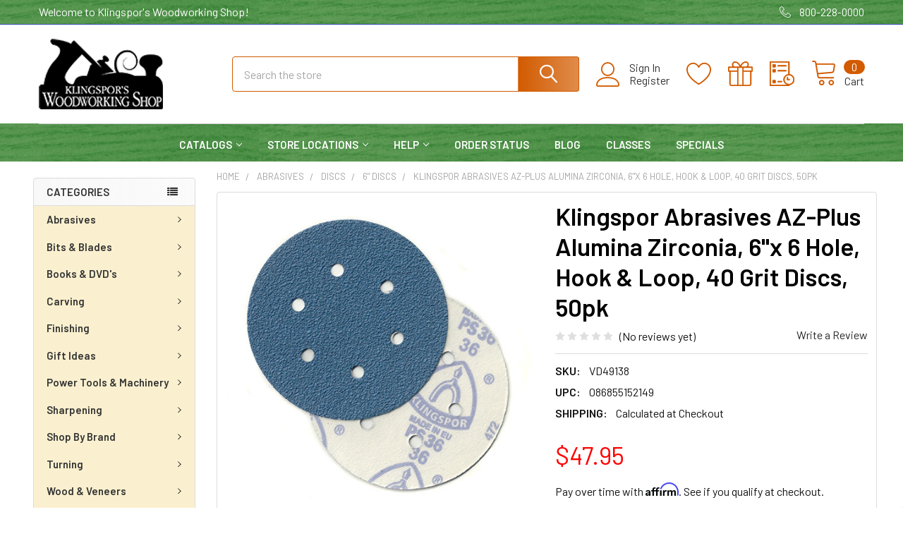

--- FILE ---
content_type: text/html; charset=UTF-8
request_url: https://www.woodworkingshop.com/product/VD49138/
body_size: 42972
content:

        <!DOCTYPE html>
<html class="no-js" lang="en">
    
    <head>
        <title>Klingspor Abrasives AZ-Plus Alumina Zirconia, 6&quot;x 6 Hole, Hook &amp; Loop, 40 Grit Discs, 50pk</title>
        <link rel="dns-prefetch preconnect" href="https://cdn11.bigcommerce.com/s-fp5d8akml3" crossorigin><link rel="dns-prefetch preconnect" href="https://fonts.googleapis.com/" crossorigin><link rel="dns-prefetch preconnect" href="https://fonts.gstatic.com/" crossorigin>
        <meta property="product:price:amount" content="47.95" /><meta property="product:price:currency" content="USD" /><meta property="og:url" content="https://www.woodworkingshop.com/product/VD49138/" /><meta property="og:site_name" content="Klingspor's Woodworking Shop" /><meta name="keywords" content="Abrasive, Discs, Klingspor Abrasives AZ-Plus Alumina Zirconia, 6&quot;x 6 Hole, Hook &amp; Loop, 40 Grit Discs, 50pk"><link rel='canonical' href='https://www.woodworkingshop.com/product/VD49138/' /><meta name='platform' content='bigcommerce.stencil' /><meta property="og:type" content="product" />
<meta property="og:title" content="Klingspor Abrasives AZ-Plus Alumina Zirconia, 6&quot;x 6 Hole, Hook &amp; Loop, 40 Grit Discs, 50pk" />
<meta property="og:description" content="Klingspor&#039;s Woodworking Shop is full line distributor of woodworking tools and supplies from respected companies like Klingspor Abrasives." />
<meta property="og:image" content="https://cdn11.bigcommerce.com/s-fp5d8akml3/products/8711/images/12519/disc_6x6_ps36__03657.1767848403.386.513.jpg?c=1" />
<meta property="og:availability" content="instock" />
<meta property="pinterest:richpins" content="enabled" />
        
         

        <link href="https://cdn11.bigcommerce.com/s-fp5d8akml3/product_images/favicon2.png?t=1614007007" rel="shortcut icon">
        <meta name="viewport" content="width=device-width, initial-scale=1, maximum-scale=1">

        <script>
            document.documentElement.className = document.documentElement.className.replace('no-js', 'js');
        </script>

        <script>
    function browserSupportsAllFeatures() {
        return window.Promise
            && window.fetch
            && window.URL
            && window.URLSearchParams
            && window.WeakMap
            // object-fit support
            && ('objectFit' in document.documentElement.style);
    }

    function loadScript(src) {
        var js = document.createElement('script');
        js.src = src;
        js.onerror = function () {
            console.error('Failed to load polyfill script ' + src);
        };
        document.head.appendChild(js);
    }

    if (!browserSupportsAllFeatures()) {
        loadScript('https://cdn11.bigcommerce.com/s-fp5d8akml3/stencil/e051e8e0-4566-013e-b922-66db26f5cd00/e/86ca1970-d204-013e-f8fe-3e73ab65dab6/dist/theme-bundle.polyfills.js');
    }
</script>
        <script>window.consentManagerTranslations = `{"locale":"en","locales":{"consent_manager.data_collection_warning":"en","consent_manager.accept_all_cookies":"en","consent_manager.gdpr_settings":"en","consent_manager.data_collection_preferences":"en","consent_manager.manage_data_collection_preferences":"en","consent_manager.use_data_by_cookies":"en","consent_manager.data_categories_table":"en","consent_manager.allow":"en","consent_manager.accept":"en","consent_manager.deny":"en","consent_manager.dismiss":"en","consent_manager.reject_all":"en","consent_manager.category":"en","consent_manager.purpose":"en","consent_manager.functional_category":"en","consent_manager.functional_purpose":"en","consent_manager.analytics_category":"en","consent_manager.analytics_purpose":"en","consent_manager.targeting_category":"en","consent_manager.advertising_category":"en","consent_manager.advertising_purpose":"en","consent_manager.essential_category":"en","consent_manager.esential_purpose":"en","consent_manager.yes":"en","consent_manager.no":"en","consent_manager.not_available":"en","consent_manager.cancel":"en","consent_manager.save":"en","consent_manager.back_to_preferences":"en","consent_manager.close_without_changes":"en","consent_manager.unsaved_changes":"en","consent_manager.by_using":"en","consent_manager.agree_on_data_collection":"en","consent_manager.change_preferences":"en","consent_manager.cancel_dialog_title":"en","consent_manager.privacy_policy":"en","consent_manager.allow_category_tracking":"en","consent_manager.disallow_category_tracking":"en"},"translations":{"consent_manager.data_collection_warning":"We use cookies (and other similar technologies) to collect data to improve your shopping experience.","consent_manager.accept_all_cookies":"Accept All Cookies","consent_manager.gdpr_settings":"Settings","consent_manager.data_collection_preferences":"Website Data Collection Preferences","consent_manager.manage_data_collection_preferences":"Manage Website Data Collection Preferences","consent_manager.use_data_by_cookies":" uses data collected by cookies and JavaScript libraries to improve your shopping experience.","consent_manager.data_categories_table":"The table below outlines how we use this data by category. To opt out of a category of data collection, select 'No' and save your preferences.","consent_manager.allow":"Allow","consent_manager.accept":"Accept","consent_manager.deny":"Deny","consent_manager.dismiss":"Dismiss","consent_manager.reject_all":"Reject all","consent_manager.category":"Category","consent_manager.purpose":"Purpose","consent_manager.functional_category":"Functional","consent_manager.functional_purpose":"Enables enhanced functionality, such as videos and live chat. If you do not allow these, then some or all of these functions may not work properly.","consent_manager.analytics_category":"Analytics","consent_manager.analytics_purpose":"Provide statistical information on site usage, e.g., web analytics so we can improve this website over time.","consent_manager.targeting_category":"Targeting","consent_manager.advertising_category":"Advertising","consent_manager.advertising_purpose":"Used to create profiles or personalize content to enhance your shopping experience.","consent_manager.essential_category":"Essential","consent_manager.esential_purpose":"Essential for the site and any requested services to work, but do not perform any additional or secondary function.","consent_manager.yes":"Yes","consent_manager.no":"No","consent_manager.not_available":"N/A","consent_manager.cancel":"Cancel","consent_manager.save":"Save","consent_manager.back_to_preferences":"Back to Preferences","consent_manager.close_without_changes":"You have unsaved changes to your data collection preferences. Are you sure you want to close without saving?","consent_manager.unsaved_changes":"You have unsaved changes","consent_manager.by_using":"By using our website, you're agreeing to our","consent_manager.agree_on_data_collection":"By using our website, you're agreeing to the collection of data as described in our ","consent_manager.change_preferences":"You can change your preferences at any time","consent_manager.cancel_dialog_title":"Are you sure you want to cancel?","consent_manager.privacy_policy":"Privacy Policy","consent_manager.allow_category_tracking":"Allow [CATEGORY_NAME] tracking","consent_manager.disallow_category_tracking":"Disallow [CATEGORY_NAME] tracking"}}`;</script>
        
        <script>
            window.lazySizesConfig = window.lazySizesConfig || {};
            window.lazySizesConfig.loadMode = 1;
        </script>
        <script async src="https://cdn11.bigcommerce.com/s-fp5d8akml3/stencil/e051e8e0-4566-013e-b922-66db26f5cd00/e/86ca1970-d204-013e-f8fe-3e73ab65dab6/dist/theme-bundle.head_async.js"></script>

            <link href="https://fonts.googleapis.com/css?family=Barlow:600,400&display=block" rel="stylesheet">
            <script async src="https://cdn11.bigcommerce.com/s-fp5d8akml3/stencil/e051e8e0-4566-013e-b922-66db26f5cd00/e/86ca1970-d204-013e-f8fe-3e73ab65dab6/dist/theme-bundle.font.js"></script>
            <link data-stencil-stylesheet href="https://cdn11.bigcommerce.com/s-fp5d8akml3/stencil/e051e8e0-4566-013e-b922-66db26f5cd00/e/86ca1970-d204-013e-f8fe-3e73ab65dab6/css/theme-496df790-d3aa-013e-89a9-7e823c6b477a.css" rel="stylesheet">
            <!-- Start Tracking Code for analytics_facebook -->

<script>
!function(f,b,e,v,n,t,s){if(f.fbq)return;n=f.fbq=function(){n.callMethod?n.callMethod.apply(n,arguments):n.queue.push(arguments)};if(!f._fbq)f._fbq=n;n.push=n;n.loaded=!0;n.version='2.0';n.queue=[];t=b.createElement(e);t.async=!0;t.src=v;s=b.getElementsByTagName(e)[0];s.parentNode.insertBefore(t,s)}(window,document,'script','https://connect.facebook.net/en_US/fbevents.js');

fbq('set', 'autoConfig', 'false', '168236690559019');
fbq('dataProcessingOptions', ['LDU'], 0, 0);
fbq('init', '168236690559019', {"external_id":"57bd6a32-a7b8-4e5c-a4be-dad2ebc48238"});
fbq('set', 'agent', 'bigcommerce', '168236690559019');

function trackEvents() {
    var pathName = window.location.pathname;

    fbq('track', 'PageView', {}, "");

    // Search events start -- only fire if the shopper lands on the /search.php page
    if (pathName.indexOf('/search.php') === 0 && getUrlParameter('search_query')) {
        fbq('track', 'Search', {
            content_type: 'product_group',
            content_ids: [],
            search_string: getUrlParameter('search_query')
        });
    }
    // Search events end

    // Wishlist events start -- only fire if the shopper attempts to add an item to their wishlist
    if (pathName.indexOf('/wishlist.php') === 0 && getUrlParameter('added_product_id')) {
        fbq('track', 'AddToWishlist', {
            content_type: 'product_group',
            content_ids: []
        });
    }
    // Wishlist events end

    // Lead events start -- only fire if the shopper subscribes to newsletter
    if (pathName.indexOf('/subscribe.php') === 0 && getUrlParameter('result') === 'success') {
        fbq('track', 'Lead', {});
    }
    // Lead events end

    // Registration events start -- only fire if the shopper registers an account
    if (pathName.indexOf('/login.php') === 0 && getUrlParameter('action') === 'account_created') {
        fbq('track', 'CompleteRegistration', {}, "");
    }
    // Registration events end

    

    function getUrlParameter(name) {
        var cleanName = name.replace(/[\[]/, '\[').replace(/[\]]/, '\]');
        var regex = new RegExp('[\?&]' + cleanName + '=([^&#]*)');
        var results = regex.exec(window.location.search);
        return results === null ? '' : decodeURIComponent(results[1].replace(/\+/g, ' '));
    }
}

if (window.addEventListener) {
    window.addEventListener("load", trackEvents, false)
}
</script>
<noscript><img height="1" width="1" style="display:none" alt="null" src="https://www.facebook.com/tr?id=168236690559019&ev=PageView&noscript=1&a=plbigcommerce1.2&eid="/></noscript>

<!-- End Tracking Code for analytics_facebook -->

<!-- Start Tracking Code for analytics_googleanalytics4 -->

<script data-cfasync="false" src="https://cdn11.bigcommerce.com/shared/js/google_analytics4_bodl_subscribers-358423becf5d870b8b603a81de597c10f6bc7699.js" integrity="sha256-gtOfJ3Avc1pEE/hx6SKj/96cca7JvfqllWA9FTQJyfI=" crossorigin="anonymous"></script>
<script data-cfasync="false">
  (function () {
    window.dataLayer = window.dataLayer || [];

    function gtag(){
        dataLayer.push(arguments);
    }

    function initGA4(event) {
         function setupGtag() {
            function configureGtag() {
                gtag('js', new Date());
                gtag('set', 'developer_id.dMjk3Nj', true);
                gtag('config', 'G-98GW3VW3F9');
            }

            var script = document.createElement('script');

            script.src = 'https://www.googletagmanager.com/gtag/js?id=G-98GW3VW3F9';
            script.async = true;
            script.onload = configureGtag;

            document.head.appendChild(script);
        }

        setupGtag();

        if (typeof subscribeOnBodlEvents === 'function') {
            subscribeOnBodlEvents('G-98GW3VW3F9', false);
        }

        window.removeEventListener(event.type, initGA4);
    }

    

    var eventName = document.readyState === 'complete' ? 'consentScriptsLoaded' : 'DOMContentLoaded';
    window.addEventListener(eventName, initGA4, false);
  })()
</script>

<!-- End Tracking Code for analytics_googleanalytics4 -->

<!-- Start Tracking Code for analytics_siteverification -->

<meta name="google-site-verification" content="-DFwCvN4KENaR-b6FrQyRw_drmyF4Y7IvWLyEDJ0S4U" />
<meta name="google-site-verification" content="bPQayMFDOkwnSL_akRmCPwhEs1KBVRAfQElzVVT4Qcg" />
<style>
.creditCardTypes-list {
    display: none !important;
}
</style>

<!-- End Tracking Code for analytics_siteverification -->


<script type="text/javascript" src="https://checkout-sdk.bigcommerce.com/v1/loader.js" defer ></script>
<script src="https://www.google.com/recaptcha/api.js" async defer></script>
<script type="text/javascript">
var BCData = {"product_attributes":{"sku":"VD49138","upc":"086855152149","mpn":null,"gtin":"086855152149","weight":null,"base":true,"image":null,"price":{"without_tax":{"formatted":"$47.95","value":47.95,"currency":"USD"},"tax_label":"Tax","sale_price_without_tax":{"formatted":"$47.95","value":47.95,"currency":"USD"}},"stock":null,"instock":true,"stock_message":null,"purchasable":true,"purchasing_message":null,"call_for_price_message":null}};
</script>
<script src='https://cdnjs.cloudflare.com/ajax/libs/jquery/3.6.0/jquery.min.js'  ></script><script src='https://apps.minibc.com/bootstrap/67452f2dd873e.js'  ></script><script type="text/javascript">window.$crisp=[];window.CRISP_WEBSITE_ID="32d3ddb1-edee-460a-9095-74a7c7e8ddf7";(function(){d=document;s=d.createElement("script");s.src="https://client.crisp.chat/l.js";s.async=1;d.getElementsByTagName("head")[0].appendChild(s);})();</script><script>
    var klingspor_url = 'https://fcbdce029e.nxcli.net/Klingspor';
    var bigcommerce_url = 'https://woodworkingshop.com/';
    var loyalty_url = 'https://klingspor.onloyalty.com/';
</script><script>
(function (HawkSearch) {
HawkSearch.SearchUrl = "/search/";
HawkSearch.BaseUrl = '//lusearchapi-na.hawksearch.com/sites/klingsporswoodworkingshop';
HawkSearch.TrackingUrl = '//tracking-na.hawksearch.com';
HawkSearch.RecommenderUrl = '//recs-na.hawksearch.com';
HawkSearch.ClientGuid = '4d7bd3b60f414a0bbb234383dbcdc892';
}(window.HawkSearch = window.HawkSearch || {}));

(function (d, s, id, en) {
var js, hsjs = d.getElementsByTagName(s)[0];
if (d.getElementById(id)) { return; }
js = d.createElement(s);
js.id = id;
js.src = '//lusearchapi-na.hawksearch.com/sites/klingsporswoodworkingshop/includes/hawksearch.js?bust=22102025081859';
hsjs.parentNode.insertBefore(js, hsjs);
}(document, 'script', 'hawksearch-js', 'klingsporswoodworkingshop'));

(function (d, l, id, en) {
var css, hscss = d.getElementsByTagName(l)[0];
if (d.getElementById(id)) { return; }
css = d.createElement(l);
css.rel = 'stylesheet';
css.type = 'text/css';
css.href = '//lusearchapi-na.hawksearch.com/sites/klingsporswoodworkingshop/includes/hawksearch.css?bust=22102025081859';
hscss.parentNode.insertBefore(css, hscss);
}(document, 'link', 'hawksearch-css', 'klingsporswoodworkingshop'));

</script>

<script type="text/javascript">
    // add style to hide search suggestions
	var css = 'section.quickSearchResults { display: none; }';
    css += 'div.search-form-quick-search-wrapper, div#AjaxLoading, table#QuickSearch { display: none !important; }';
    css += '.hawk-searchQuery .hawk-sqItemName { color: #646669; }';
    
    var head = document.head || document.getElementsByTagName('head')[0];
    var style = document.createElement('style');
    head.appendChild(style);
    style.type = 'text/css';
    style.appendChild(document.createTextNode(css));
</script><!-- Google Tag Manager -->
<script>(function(w,d,s,l,i){w[l]=w[l]||[];w[l].push({'gtm.start':
new Date().getTime(),event:'gtm.js'});var f=d.getElementsByTagName(s)[0],
j=d.createElement(s),dl=l!='dataLayer'?'&l='+l:'';j.async=true;j.src=
'https://www.googletagmanager.com/gtm.js?id='+i+dl;f.parentNode.insertBefore(j,f);
})(window,document,'script','dataLayer','GTM-KH4NBX5');</script>
<!-- End Google Tag Manager --><!-- Hotjar Tracking Code for www.woodworkingshop.com -->
<script>
    (function(h,o,t,j,a,r){
        h.hj=h.hj||function(){(h.hj.q=h.hj.q||[]).push(arguments)};
        h._hjSettings={hjid:868707,hjsv:6};
        a=o.getElementsByTagName('head')[0];
        r=o.createElement('script');r.async=1;
        r.src=t+h._hjSettings.hjid+j+h._hjSettings.hjsv;
        a.appendChild(r);
    })(window,document,'https://static.hotjar.com/c/hotjar-','.js?sv=');
</script><!-- Google tag (gtag.js) -->
<script async src="https://www.googletagmanager.com/gtag/js?id=G-FTQQ66TMXD"></script>
<script>
  window.dataLayer = window.dataLayer || [];
  function gtag(){dataLayer.push(arguments);}
  gtag('js', new Date());

  gtag('config', 'G-FTQQ66TMXD');
</script>
<script type="text/javascript" src="https://embeds.iubenda.com/widgets/ace2e6a0-eea3-4ba4-b5ec-c6c0d0ef6902.js"></script>

 <script data-cfasync="false" src="https://microapps.bigcommerce.com/bodl-events/1.9.4/index.js" integrity="sha256-Y0tDj1qsyiKBRibKllwV0ZJ1aFlGYaHHGl/oUFoXJ7Y=" nonce="" crossorigin="anonymous"></script>
 <script data-cfasync="false" nonce="">

 (function() {
    function decodeBase64(base64) {
       const text = atob(base64);
       const length = text.length;
       const bytes = new Uint8Array(length);
       for (let i = 0; i < length; i++) {
          bytes[i] = text.charCodeAt(i);
       }
       const decoder = new TextDecoder();
       return decoder.decode(bytes);
    }
    window.bodl = JSON.parse(decodeBase64("[base64]"));
 })()

 </script>

<script nonce="">
(function () {
    var xmlHttp = new XMLHttpRequest();

    xmlHttp.open('POST', 'https://bes.gcp.data.bigcommerce.com/nobot');
    xmlHttp.setRequestHeader('Content-Type', 'application/json');
    xmlHttp.send('{"store_id":"1000836837","timezone_offset":"-4.0","timestamp":"2026-01-19T06:40:03.22683800Z","visit_id":"f8a6fd5b-b571-4507-960e-2bd19e00bcfc","channel_id":1}');
})();
</script>

        

        <!-- snippet location htmlhead -->

                    <link href="https://cdn11.bigcommerce.com/s-fp5d8akml3/images/stencil/608x608/products/8711/12519/disc_6x6_ps36__03657.1767848403.jpg?c=1" rel="preload" as="image">



    </head>
    <body class="csscolumns papaSupermarket-layout--left-sidebar 
        papaSupermarket-style--modern
        papaSupermarket-pageType--product 
        papaSupermarket-page--pages-product 
        emthemesModez-productUniform
        
        
        
        
        
        
        
        
        
        " id="topOfPage">


        <!-- snippet location header -->
        <svg data-src="https://cdn11.bigcommerce.com/s-fp5d8akml3/stencil/e051e8e0-4566-013e-b922-66db26f5cd00/e/86ca1970-d204-013e-f8fe-3e73ab65dab6/img/icon-sprite.svg" class="icons-svg-sprite"></svg>

        
    <div data-emthemesmodez-remote-banner="emthemesModezBannersBlockAdvTopHeader"></div>
<header class="header" role="banner" >
    <a href="#" class="mobileMenu-toggle" data-mobile-menu-toggle="menu">
        <span class="mobileMenu-toggleIcon">Toggle menu</span>
    </a>

    <div class="emthemesModez-header-topSection">
        <div class="container">
            <nav class="navUser navUser--storeInfo">
    <ul class="navUser-section">
        <li class="navUser-item">
            <span class="navUser-welcome">Welcome to Klingspor's Woodworking Shop!</span>
        </li>
        <li class="navUser-item">
            <div data-emthemesmodez-remote-banner="emthemesModezBannersBlockTopHeaderBanner01"></div>
        </li>
    </ul>
</nav>

<nav class="navUser">


        
    <ul class="navUser-section">
        

        <li class="navUser-item">
            <a class="navUser-action" href="tel:800-228-0000">
                <span class="navUser-item-icon emthemesModez-icon-linear-phone-handset"></span>
                <span>800-228-0000</span>
            </a>
        </li>

    </ul>
</nav>
        </div>
    </div>

    <div class="emthemesModez-header-userSection emthemesModez-header-userSection--logo-left" data-stickymenu>
        <div class="container">
            <nav class="navUser">
    
    <ul class="navUser-section navUser-section--alt">

            <li class="navUser-item navUser-item--account">
                    <span class="navUser-item-icon navUser-item-accountIcon emthemesModez-icon-linear-user"></span>
                    <div class="navUser-actions">
                        <a class="navUser-action" href="/login.php">
                            <span class="navUser-item-loginLabel">Sign In</span>
                        </a>
                            <a class="navUser-action" href="/login.php?action=create_account">Register</a>
                    </div>
            </li>

            <li class="navUser-item">
                <a class="navUser-action navUser-action--wishlist" href="/wishlist.php" title="Wish Lists">
                    <span class="navUser-item-icon navUser-item-wishlistIcon"><svg class="icon"><use href="#icon-heart" /></svg></span>
                    <span class="navUser-item-wishlistLabel"><span class='firstword'>Wish </span>Lists</span>
                </a>
            </li>
        

        <li class="navUser-item navUser-item--compare">
            <a class="navUser-action navUser-action--compare" href="/compare" data-compare-nav>Compare <span class="countPill countPill--positive countPill--alt"></span></a>
        </li>
        
            <li class="navUser-item">
                <a class="navUser-action navUser-action--giftCert" href="/giftcertificates.php" title="Gift Certificates">
                    <span class="navUser-item-icon navUser-item-giftCertIcon"><svg class="icon"><use href="#icon-gift" /></svg></span>
                    <span class="navUser-item-giftCertLabel"><span class='firstword'>Gift </span>Certificates</span>
                </a>
            </li>

        <li class="navUser-item navUser-item--recentlyViewed">
            <a class="navUser-action navUser-action--recentlyViewed" href="#recently-viewed" data-dropdown="recently-viewed-dropdown" data-options="align:right" title="Recently Viewed" style="display:none">
                <span class="navUser-item-icon navUser-item-recentlyViewedIcon"><svg class="icon"><use href="#icon-recent-list" /></svg></span>
                <span class="navUser-item-recentlyViewedLabel"><span class='firstword'>Recently </span>Viewed</span>
            </a>
            <div class="dropdown-menu" id="recently-viewed-dropdown" data-dropdown-content aria-hidden="true"></div>
        </li>

        <li class="navUser-item navUser-item--cart">

            <a
                class="navUser-action navUser-action--cart"
                data-cart-preview
                data-dropdown="cart-preview-dropdown"
                data-options="align:right"
                href="/cart.php"
                title="Cart">
                <span class="navUser-item-icon navUser-item-cartIcon"><svg class="icon"><use href="#icon-cart" /></svg></span>
                <span class="navUser-item-cartLabel">Cart</span> <span class="countPill cart-quantity"></span>
            </a>

            <div class="dropdown-menu" id="cart-preview-dropdown" data-dropdown-content aria-hidden="true"></div>
        </li>
    </ul>
</nav>

                <div class="header-logo header-logo--left">
                    <a href="https://www.woodworkingshop.com/" data-instantload='{"page":"home"}'>
            <div class="header-logo-image-container">
                <img class="header-logo-image" src="https://cdn11.bigcommerce.com/s-fp5d8akml3/images/stencil/132x75/klingsporwws_logo-small_1720576047__94757.original.png" srcset="https://cdn11.bigcommerce.com/s-fp5d8akml3/images/stencil/250x100/klingsporwws_logo-small_1720576047__94757.original.png 1x, https://cdn11.bigcommerce.com/s-fp5d8akml3/images/stencil/500w/klingsporwws_logo-small_1720576047__94757.original.png 2x" alt="Klingspor&#x27;s Woodworking Shop" title="Klingspor&#x27;s Woodworking Shop">
            </div>
</a>
                </div>

            <div class="emthemesModez-quickSearch"  data-prevent-quick-search-close>
    <!-- snippet location forms_search -->
    <form class="form" action="/search.php">
        <fieldset class="form-fieldset">
            <div class="form-field">
                <label class="is-srOnly" for="search_query">Search</label>
                <div class="form-prefixPostfix wrap">
                    <input class="form-input" data-search-quick name="search_query" id="search_query" data-error-message="Search field cannot be empty." placeholder="Search the store" autocomplete="off">
                    <input type="submit" class="button button--primary form-prefixPostfix-button--postfix" value="Search" />
                </div>
            </div>
        </fieldset>
    </form>
</div>
        </div>
    </div>

    <div class="navPages-container navPages-container--bg" id="menu" data-menu>
        <div class="container">
            <nav class="navPages">

        <div class="emthemesModez-navPages-verticalCategories-container">
            <a class="navPages-action has-subMenu" data-collapsible="emthemesModez-verticalCategories"
                data-collapsible-disabled-breakpoint="medium"
                data-collapsible-disabled-state="open"
                data-collapsible-enabled-state="closed">Categories</a>
            <div class="emthemesModez-verticalCategories " id="emthemesModez-verticalCategories" data-emthemesmodez-fix-height="emthemesModez-section1-container" aria-hidden="true">
                <ul class="navPages-list navPages-list--categories">

                            <li class="navPages-item">
                                <a class="navPages-action has-subMenu " href="https://www.woodworkingshop.com/abrasives/"
    data-instantload
    
    data-collapsible="navPages-26"
    data-collapsible-disabled-breakpoint="medium"
    data-collapsible-disabled-state="open"
    data-collapsible-enabled-state="closed">
    Abrasives <i class="icon navPages-action-moreIcon" aria-hidden="true"><svg><use href="#icon-chevron-down" /></svg></i>
</a>
<div class="navPage-subMenu
    " id="navPages-26" aria-hidden="true" tabindex="-1">
    <ul class="navPage-subMenu-list">
        <li class="navPage-subMenu-item">
            <a class="navPage-subMenu-action navPages-action" href="https://www.woodworkingshop.com/abrasives/" data-instantload>All Abrasives</a>
        </li>
            <li class="navPage-subMenu-item">
                    <a
                        class="navPage-subMenu-action navPages-action has-subMenu"
                        href="https://www.woodworkingshop.com/abrasives/discs/"
                        data-instantload
                        
                        data-collapsible="navPages-29"
                        data-collapsible-disabled-breakpoint="medium"
                        data-collapsible-disabled-state="open"
                        data-collapsible-enabled-state="closed">
                        Discs <i class="icon navPages-action-moreIcon" aria-hidden="true"><svg><use href="#icon-chevron-down" /></svg></i>
                    </a>
                    <ul class="navPage-childList" id="navPages-29">
                        <li class="navPage-childList-item">
                            <a class="navPage-childList-action navPages-action" href="https://www.woodworkingshop.com/abrasives/discs/" data-instantload>All Discs</a>
                        </li>
                        <li class="navPage-childList-item">
                                <a class="navPage-childList-action navPages-action" data-instantload href="https://www.woodworkingshop.com/abrasives/discs/1-discs/" >1&quot; Discs</a>
                        </li>
                        <li class="navPage-childList-item">
                                <a class="navPage-childList-action navPages-action" data-instantload href="https://www.woodworkingshop.com/abrasives/discs/2-discs/" >2&quot; Discs</a>
                        </li>
                        <li class="navPage-childList-item">
                                <a class="navPage-childList-action navPages-action" data-instantload href="https://www.woodworkingshop.com/abrasives/discs/3-discs/" >3&quot; Discs</a>
                        </li>
                        <li class="navPage-childList-item">
                                <a class="navPage-childList-action navPages-action" data-instantload href="https://www.woodworkingshop.com/abrasives/discs/4-discs/" >4&quot; Discs</a>
                        </li>
                        <li class="navPage-childList-item">
                                <a class="navPage-childList-action navPages-action" data-instantload href="https://www.woodworkingshop.com/abrasives/discs/5-discs/" >5&quot; Discs</a>
                        </li>
                        <li class="navPage-childList-item">
                                <a class="navPage-childList-action navPages-action" data-instantload href="https://www.woodworkingshop.com/abrasives/discs/6-discs/" >6&quot; Discs</a>
                        </li>
                        <li class="navPage-childList-item">
                                <a class="navPage-childList-action navPages-action" data-instantload href="https://www.woodworkingshop.com/abrasives/discs/7-discs/" >7&quot; Discs</a>
                        </li>
                        <li class="navPage-childList-item">
                                <a class="navPage-childList-action navPages-action" data-instantload href="https://www.woodworkingshop.com/abrasives/discs/8-discs/" >8&quot; Discs</a>
                        </li>
                        <li class="navPage-childList-item">
                                <a class="navPage-childList-action navPages-action" data-instantload href="https://www.woodworkingshop.com/abrasives/discs/9-discs/" >9&quot; Discs</a>
                        </li>
                        <li class="navPage-childList-item">
                                <a class="navPage-childList-action navPages-action" data-instantload href="https://www.woodworkingshop.com/abrasives/discs/10-discs/" >10&quot; Discs</a>
                        </li>
                        <li class="navPage-childList-item">
                                <a class="navPage-childList-action navPages-action" data-instantload href="https://www.woodworkingshop.com/abrasives/discs/11-discs/" >11&quot; Discs</a>
                        </li>
                        <li class="navPage-childList-item">
                                <a class="navPage-childList-action navPages-action" data-instantload href="https://www.woodworkingshop.com/abrasives/discs/12-discs/" >12&quot; Discs</a>
                        </li>
                        <li class="navPage-childList-item">
                                <a class="navPage-childList-action navPages-action" data-instantload href="https://www.woodworkingshop.com/abrasives/discs/20-discs/" >20&quot; Discs</a>
                        </li>
                        <li class="navPage-childList-item">
                                <a class="navPage-childList-action navPages-action" data-instantload href="https://www.woodworkingshop.com/abrasives/discs/24-discs/" >24&quot; Discs</a>
                        </li>
                        <li class="navPage-childList-item">
                                <a
        class="navPage-childList-action navPages-action has-subMenu" 
        href="https://www.woodworkingshop.com/abrasives/discs/festool-discs/"
        data-instantload
        
        data-collapsible="navPages-87"
        data-collapsible-disabled-breakpoint="medium"
        data-collapsible-disabled-state="open"
        data-collapsible-enabled-state="closed">
        Festool Discs <i class="icon navPages-action-moreIcon" aria-hidden="true"><svg><use href="#icon-chevron-down" /></svg></i>
    </a>
    <ul class="navPage-childList" id="navPages-87">
        <li class="navPage-childList-item">
            <a class="navPage-childList-action navPages-action" data-instantload href="https://www.woodworkingshop.com/abrasives/discs/festool-discs/">All Festool Discs</a>
        </li>
            <li class="navPage-childList-item">
                    <a class="navPage-childList-action navPages-action" data-instantload href="https://www.woodworkingshop.com/abrasives/discs/festool-discs/5-rotex-125mm/" >5&quot; Rotex 125mm</a>
            </li>
            <li class="navPage-childList-item">
                    <a class="navPage-childList-action navPages-action" data-instantload href="https://www.woodworkingshop.com/abrasives/discs/festool-discs/ro150-rotex/" >6&quot; Rotex 150mm</a>
            </li>
            <li class="navPage-childList-item">
                    <a class="navPage-childList-action navPages-action" data-instantload href="https://www.woodworkingshop.com/abrasives/discs/festool-discs/planex/" >Planex</a>
            </li>
    </ul>
                        </li>
                        <li class="navPage-childList-item">
                                <a class="navPage-childList-action navPages-action" data-instantload href="https://www.woodworkingshop.com/abrasives/discs/fibre-discs/" >Fibre Discs</a>
                        </li>
                        <li class="navPage-childList-item">
                                <a class="navPage-childList-action navPages-action" data-instantload href="https://www.woodworkingshop.com/abrasives/discs/flap-discs/" >Flap Discs</a>
                        </li>
                        <li class="navPage-childList-item">
                                <a class="navPage-childList-action navPages-action" data-instantload href="https://www.woodworkingshop.com/abrasives/discs/fusion-foam/" >Fusion Foam</a>
                        </li>
                        <li class="navPage-childList-item">
                                <a class="navPage-childList-action navPages-action" data-instantload href="https://www.woodworkingshop.com/abrasives/discs/nonwoven/" >NonWoven</a>
                        </li>
                        <li class="navPage-childList-item">
                                <a class="navPage-childList-action navPages-action" data-instantload href="https://www.woodworkingshop.com/abrasives/discs/quick-disc-connect/" >Quick Disc Connect</a>
                        </li>
                    </ul>
            </li>
            <li class="navPage-subMenu-item">
                    <a
                        class="navPage-subMenu-action navPages-action has-subMenu"
                        href="https://www.woodworkingshop.com/abrasives/belts/"
                        data-instantload
                        
                        data-collapsible="navPages-109"
                        data-collapsible-disabled-breakpoint="medium"
                        data-collapsible-disabled-state="open"
                        data-collapsible-enabled-state="closed">
                        Belts <i class="icon navPages-action-moreIcon" aria-hidden="true"><svg><use href="#icon-chevron-down" /></svg></i>
                    </a>
                    <ul class="navPage-childList" id="navPages-109">
                        <li class="navPage-childList-item">
                            <a class="navPage-childList-action navPages-action" href="https://www.woodworkingshop.com/abrasives/belts/" data-instantload>All Belts</a>
                        </li>
                        <li class="navPage-childList-item">
                                <a class="navPage-childList-action navPages-action" data-instantload href="https://www.woodworkingshop.com/abrasives/belts/1-4-to-7-8-belts/" >1/4&quot; to 7/8&quot; Belts</a>
                        </li>
                        <li class="navPage-childList-item">
                                <a class="navPage-childList-action navPages-action" data-instantload href="https://www.woodworkingshop.com/abrasives/belts/1-belts/" >1&quot; Belts</a>
                        </li>
                        <li class="navPage-childList-item">
                                <a class="navPage-childList-action navPages-action" data-instantload href="https://www.woodworkingshop.com/abrasives/belts/2-belts/" >2&quot; Belts</a>
                        </li>
                        <li class="navPage-childList-item">
                                <a class="navPage-childList-action navPages-action" data-instantload href="https://www.woodworkingshop.com/abrasives/belts/3-belts/" >3&quot; Belts</a>
                        </li>
                        <li class="navPage-childList-item">
                                <a class="navPage-childList-action navPages-action" data-instantload href="https://www.woodworkingshop.com/abrasives/belts/4-belts/" >4&quot; Belts</a>
                        </li>
                        <li class="navPage-childList-item">
                                <a class="navPage-childList-action navPages-action" data-instantload href="https://www.woodworkingshop.com/abrasives/belts/5-belts/" >5&quot; Belts</a>
                        </li>
                        <li class="navPage-childList-item">
                                <a class="navPage-childList-action navPages-action" data-instantload href="https://www.woodworkingshop.com/abrasives/belts/6-belts/" >6&quot; Belts</a>
                        </li>
                        <li class="navPage-childList-item">
                                <a class="navPage-childList-action navPages-action" data-instantload href="https://www.woodworkingshop.com/abrasives/belts/7-10-belts/" >7&quot; - 10&quot; Belts</a>
                        </li>
                        <li class="navPage-childList-item">
                                <a class="navPage-childList-action navPages-action" data-instantload href="https://www.woodworkingshop.com/abrasives/belts/conveyor-belts/" >Conveyor Belts</a>
                        </li>
                        <li class="navPage-childList-item">
                                <a class="navPage-childList-action navPages-action" data-instantload href="https://www.woodworkingshop.com/abrasives/belts/misc-belts/" >Misc Belts</a>
                        </li>
                        <li class="navPage-childList-item">
                                <a class="navPage-childList-action navPages-action" data-instantload href="https://www.woodworkingshop.com/abrasives/belts/wide-belts/" >Wide Belts</a>
                        </li>
                    </ul>
            </li>
            <li class="navPage-subMenu-item">
                    <a
                        class="navPage-subMenu-action navPages-action has-subMenu"
                        href="https://www.woodworkingshop.com/abrasives/rolls/"
                        data-instantload
                        
                        data-collapsible="navPages-149"
                        data-collapsible-disabled-breakpoint="medium"
                        data-collapsible-disabled-state="open"
                        data-collapsible-enabled-state="closed">
                        Rolls <i class="icon navPages-action-moreIcon" aria-hidden="true"><svg><use href="#icon-chevron-down" /></svg></i>
                    </a>
                    <ul class="navPage-childList" id="navPages-149">
                        <li class="navPage-childList-item">
                            <a class="navPage-childList-action navPages-action" href="https://www.woodworkingshop.com/abrasives/rolls/" data-instantload>All Rolls</a>
                        </li>
                        <li class="navPage-childList-item">
                                <a class="navPage-childList-action navPages-action" data-instantload href="https://www.woodworkingshop.com/abrasives/rolls/1-rolls/" >1&quot; Rolls</a>
                        </li>
                        <li class="navPage-childList-item">
                                <a class="navPage-childList-action navPages-action" data-instantload href="https://www.woodworkingshop.com/abrasives/rolls/2-rolls/" >2&quot; Rolls</a>
                        </li>
                        <li class="navPage-childList-item">
                                <a class="navPage-childList-action navPages-action" data-instantload href="https://www.woodworkingshop.com/abrasives/rolls/3-rolls/" >3&quot; Rolls</a>
                        </li>
                        <li class="navPage-childList-item">
                                <a class="navPage-childList-action navPages-action" data-instantload href="https://www.woodworkingshop.com/abrasives/rolls/4-rolls/" >4&quot; Rolls</a>
                        </li>
                        <li class="navPage-childList-item">
                                <a class="navPage-childList-action navPages-action" data-instantload href="https://www.woodworkingshop.com/abrasives/rolls/5-rolls/" >5&quot; Rolls</a>
                        </li>
                        <li class="navPage-childList-item">
                                <a class="navPage-childList-action navPages-action" data-instantload href="https://www.woodworkingshop.com/abrasives/rolls/6-rolls/" >6&quot; Rolls</a>
                        </li>
                        <li class="navPage-childList-item">
                                <a class="navPage-childList-action navPages-action" data-instantload href="https://www.woodworkingshop.com/abrasives/rolls/8-rolls/" >8&quot; Rolls</a>
                        </li>
                        <li class="navPage-childList-item">
                                <a class="navPage-childList-action navPages-action" data-instantload href="https://www.woodworkingshop.com/abrasives/rolls/misc-rolls/" >Misc Rolls</a>
                        </li>
                    </ul>
            </li>
            <li class="navPage-subMenu-item">
                    <a
                        class="navPage-subMenu-action navPages-action has-subMenu"
                        href="https://www.woodworkingshop.com/abrasives/sheets/"
                        data-instantload
                        
                        data-collapsible="navPages-174"
                        data-collapsible-disabled-breakpoint="medium"
                        data-collapsible-disabled-state="open"
                        data-collapsible-enabled-state="closed">
                        Sheets <i class="icon navPages-action-moreIcon" aria-hidden="true"><svg><use href="#icon-chevron-down" /></svg></i>
                    </a>
                    <ul class="navPage-childList" id="navPages-174">
                        <li class="navPage-childList-item">
                            <a class="navPage-childList-action navPages-action" href="https://www.woodworkingshop.com/abrasives/sheets/" data-instantload>All Sheets</a>
                        </li>
                        <li class="navPage-childList-item">
                                <a class="navPage-childList-action navPages-action" data-instantload href="https://www.woodworkingshop.com/abrasives/sheets/2-sheets/" >2&quot; Sheets</a>
                        </li>
                        <li class="navPage-childList-item">
                                <a class="navPage-childList-action navPages-action" data-instantload href="https://www.woodworkingshop.com/abrasives/sheets/3-sheets/" >3&quot; Sheets</a>
                        </li>
                        <li class="navPage-childList-item">
                                <a class="navPage-childList-action navPages-action" data-instantload href="https://www.woodworkingshop.com/abrasives/sheets/4-sheets/" >4&quot; Sheets</a>
                        </li>
                        <li class="navPage-childList-item">
                                <a class="navPage-childList-action navPages-action" data-instantload href="https://www.woodworkingshop.com/abrasives/sheets/6-sheets/" >6&quot; Sheets</a>
                        </li>
                        <li class="navPage-childList-item">
                                <a class="navPage-childList-action navPages-action" data-instantload href="https://www.woodworkingshop.com/abrasives/sheets/9-x-11/" >9&quot; x 11&quot;</a>
                        </li>
                        <li class="navPage-childList-item">
                                <a class="navPage-childList-action navPages-action" data-instantload href="https://www.woodworkingshop.com/abrasives/sheets/festool-sheets/" >Festool Sheets</a>
                        </li>
                        <li class="navPage-childList-item">
                                <a class="navPage-childList-action navPages-action" data-instantload href="https://www.woodworkingshop.com/abrasives/sheets/misc-sheets/" >Misc Sheets</a>
                        </li>
                    </ul>
            </li>
            <li class="navPage-subMenu-item">
                    <a
                        class="navPage-subMenu-action navPages-action has-subMenu"
                        href="https://www.woodworkingshop.com/abrasives/sleeves/"
                        data-instantload
                        
                        data-collapsible="navPages-30"
                        data-collapsible-disabled-breakpoint="medium"
                        data-collapsible-disabled-state="open"
                        data-collapsible-enabled-state="closed">
                        Sleeves <i class="icon navPages-action-moreIcon" aria-hidden="true"><svg><use href="#icon-chevron-down" /></svg></i>
                    </a>
                    <ul class="navPage-childList" id="navPages-30">
                        <li class="navPage-childList-item">
                            <a class="navPage-childList-action navPages-action" href="https://www.woodworkingshop.com/abrasives/sleeves/" data-instantload>All Sleeves</a>
                        </li>
                        <li class="navPage-childList-item">
                                <a class="navPage-childList-action navPages-action" data-instantload href="https://www.woodworkingshop.com/abrasives/sleeves/pump-sleeves/" >Pump Sleeves</a>
                        </li>
                        <li class="navPage-childList-item">
                                <a class="navPage-childList-action navPages-action" data-instantload href="https://www.woodworkingshop.com/abrasives/sleeves/spindle-sander-sleeves/" >Spindle Sander Sleeves</a>
                        </li>
                        <li class="navPage-childList-item">
                                <a class="navPage-childList-action navPages-action" data-instantload href="https://www.woodworkingshop.com/abrasives/sleeves/guinevere-sleeves/" >Guinevere Sleeves</a>
                        </li>
                        <li class="navPage-childList-item">
                                <a class="navPage-childList-action navPages-action" data-instantload href="https://www.woodworkingshop.com/abrasives/sleeves/sandboss-sleeves/" >Sandboss Sleeves</a>
                        </li>
                        <li class="navPage-childList-item">
                                <a class="navPage-childList-action navPages-action" data-instantload href="https://www.woodworkingshop.com/abrasives/sleeves/spindled-drum-sanders/" >Spindled Drum Sanders</a>
                        </li>
                        <li class="navPage-childList-item">
                                <a class="navPage-childList-action navPages-action" data-instantload href="https://www.woodworkingshop.com/abrasives/sleeves/spiral-sleeves-for-drum-sanders/" >Spiral Sleeves for Drum Sanders</a>
                        </li>
                    </ul>
            </li>
            <li class="navPage-subMenu-item">
                    <a class="navPage-subMenu-action navPages-action" href="https://www.woodworkingshop.com/abrasives/klingspors-famous-bargain-boxes/" data-instantload >Klingspor&#x27;s Famous Bargain Boxes</a>
            </li>
            <li class="navPage-subMenu-item">
                    <a
                        class="navPage-subMenu-action navPages-action has-subMenu"
                        href="https://www.woodworkingshop.com/abrasives/specialty-abrasives-accessories/"
                        data-instantload
                        
                        data-collapsible="navPages-57"
                        data-collapsible-disabled-breakpoint="medium"
                        data-collapsible-disabled-state="open"
                        data-collapsible-enabled-state="closed">
                        Specialty Abrasives &amp; Accessories <i class="icon navPages-action-moreIcon" aria-hidden="true"><svg><use href="#icon-chevron-down" /></svg></i>
                    </a>
                    <ul class="navPage-childList" id="navPages-57">
                        <li class="navPage-childList-item">
                            <a class="navPage-childList-action navPages-action" href="https://www.woodworkingshop.com/abrasives/specialty-abrasives-accessories/" data-instantload>All Specialty Abrasives &amp; Accessories</a>
                        </li>
                        <li class="navPage-childList-item">
                                <a class="navPage-childList-action navPages-action" data-instantload href="https://www.woodworkingshop.com/abrasives/specialty-abrasives-accessories/contour-sanding-stars-and-mops/" >Contour Sanding Stars and Mops</a>
                        </li>
                        <li class="navPage-childList-item">
                                <a class="navPage-childList-action navPages-action" data-instantload href="https://www.woodworkingshop.com/abrasives/specialty-abrasives-accessories/cut-off-wheels/" >Cut Off Wheels</a>
                        </li>
                        <li class="navPage-childList-item">
                                <a class="navPage-childList-action navPages-action" data-instantload href="https://www.woodworkingshop.com/abrasives/specialty-abrasives-accessories/detail-sanding/" >Detail Sanding</a>
                        </li>
                        <li class="navPage-childList-item">
                                <a class="navPage-childList-action navPages-action" data-instantload href="https://www.woodworkingshop.com/abrasives/specialty-abrasives-accessories/flapwheels/" >Flapwheels</a>
                        </li>
                        <li class="navPage-childList-item">
                                <a class="navPage-childList-action navPages-action" data-instantload href="https://www.woodworkingshop.com/abrasives/specialty-abrasives-accessories/floor-sanding/" >Floor Sanding</a>
                        </li>
                        <li class="navPage-childList-item">
                                <a class="navPage-childList-action navPages-action" data-instantload href="https://www.woodworkingshop.com/abrasives/specialty-abrasives-accessories/foam-sanding/" >Foam Sanding</a>
                        </li>
                        <li class="navPage-childList-item">
                                <a class="navPage-childList-action navPages-action" data-instantload href="https://www.woodworkingshop.com/abrasives/specialty-abrasives-accessories/grinding-discs/" >Grinding Discs</a>
                        </li>
                        <li class="navPage-childList-item">
                                <a class="navPage-childList-action navPages-action" data-instantload href="https://www.woodworkingshop.com/abrasives/specialty-abrasives-accessories/klingspor-sandflex-blocks/" >Klingspor Sandflex Blocks</a>
                        </li>
                        <li class="navPage-childList-item">
                                <a class="navPage-childList-action navPages-action" data-instantload href="https://www.woodworkingshop.com/abrasives/specialty-abrasives-accessories/pump-drums-accessories/" >Pump Drums &amp; Accessories</a>
                        </li>
                        <li class="navPage-childList-item">
                                <a class="navPage-childList-action navPages-action" data-instantload href="https://www.woodworkingshop.com/abrasives/specialty-abrasives-accessories/sanding-pads-and-mandrels/" >Sanding Pads and Mandrels</a>
                        </li>
                    </ul>
            </li>
    </ul>
</div>
                            </li>
                            <li class="navPages-item">
                                <a class="navPages-action has-subMenu " href="https://www.woodworkingshop.com/bits-blades/"
    data-instantload
    
    data-collapsible="navPages-100"
    data-collapsible-disabled-breakpoint="medium"
    data-collapsible-disabled-state="open"
    data-collapsible-enabled-state="closed">
    Bits &amp; Blades <i class="icon navPages-action-moreIcon" aria-hidden="true"><svg><use href="#icon-chevron-down" /></svg></i>
</a>
<div class="navPage-subMenu
    " id="navPages-100" aria-hidden="true" tabindex="-1">
    <ul class="navPage-subMenu-list">
        <li class="navPage-subMenu-item">
            <a class="navPage-subMenu-action navPages-action" href="https://www.woodworkingshop.com/bits-blades/" data-instantload>All Bits &amp; Blades</a>
        </li>
            <li class="navPage-subMenu-item">
                    <a class="navPage-subMenu-action navPages-action" href="https://www.woodworkingshop.com/bits-blades/router-bits/" data-instantload >Router Bits</a>
            </li>
            <li class="navPage-subMenu-item">
                    <a class="navPage-subMenu-action navPages-action" href="https://www.woodworkingshop.com/bits-blades/band-saw-blades/" data-instantload >Band Saw Blades 1</a>
            </li>
            <li class="navPage-subMenu-item">
                    <a class="navPage-subMenu-action navPages-action" href="https://www.woodworkingshop.com/bits-blades/circular-saw-blades/" data-instantload >Circular Saw Blades</a>
            </li>
            <li class="navPage-subMenu-item">
                    <a class="navPage-subMenu-action navPages-action" href="https://www.woodworkingshop.com/bits-blades/dado-blades/" data-instantload >Dado Blades</a>
            </li>
            <li class="navPage-subMenu-item">
                    <a class="navPage-subMenu-action navPages-action" href="https://www.woodworkingshop.com/bits-blades/drilling-bits-accessories/" data-instantload >Drilling Bits &amp; Accessories</a>
            </li>
            <li class="navPage-subMenu-item">
                    <a class="navPage-subMenu-action navPages-action" href="https://www.woodworkingshop.com/bits-blades/jigsaw-blades/" data-instantload >Jigsaw Blades</a>
            </li>
            <li class="navPage-subMenu-item">
                    <a class="navPage-subMenu-action navPages-action" href="https://www.woodworkingshop.com/bits-blades/multi-tool-blades/" data-instantload >Multi-Tool Blades</a>
            </li>
            <li class="navPage-subMenu-item">
                    <a class="navPage-subMenu-action navPages-action" href="https://www.woodworkingshop.com/bits-blades/planer-blades/" data-instantload >Planer Blades</a>
            </li>
            <li class="navPage-subMenu-item">
                    <a class="navPage-subMenu-action navPages-action" href="https://www.woodworkingshop.com/bits-blades/reciprocating-blades/" data-instantload >Reciprocating Blades</a>
            </li>
            <li class="navPage-subMenu-item">
                    <a class="navPage-subMenu-action navPages-action" href="https://www.woodworkingshop.com/bits-blades/scroll-saw-blades/" data-instantload >Scroll Saw Blades</a>
            </li>
    </ul>
</div>
                            </li>
                            <li class="navPages-item">
                                <a class="navPages-action has-subMenu " href="https://www.woodworkingshop.com/books-dvds/"
    data-instantload
    
    data-collapsible="navPages-137"
    data-collapsible-disabled-breakpoint="medium"
    data-collapsible-disabled-state="open"
    data-collapsible-enabled-state="closed">
    Books &amp; DVD&#x27;s <i class="icon navPages-action-moreIcon" aria-hidden="true"><svg><use href="#icon-chevron-down" /></svg></i>
</a>
<div class="navPage-subMenu
    " id="navPages-137" aria-hidden="true" tabindex="-1">
    <ul class="navPage-subMenu-list">
        <li class="navPage-subMenu-item">
            <a class="navPage-subMenu-action navPages-action" href="https://www.woodworkingshop.com/books-dvds/" data-instantload>All Books &amp; DVD&#x27;s</a>
        </li>
            <li class="navPage-subMenu-item">
                    <a class="navPage-subMenu-action navPages-action" href="https://www.woodworkingshop.com/books-dvds/box-making-books/" data-instantload >Box Making Books</a>
            </li>
            <li class="navPage-subMenu-item">
                    <a class="navPage-subMenu-action navPages-action" href="https://www.woodworkingshop.com/books-dvds/carpentry-books/" data-instantload >Carpentry Books</a>
            </li>
            <li class="navPage-subMenu-item">
                    <a class="navPage-subMenu-action navPages-action" href="https://www.woodworkingshop.com/books-dvds/carving/" data-instantload >Carving</a>
            </li>
            <li class="navPage-subMenu-item">
                    <a class="navPage-subMenu-action navPages-action" href="https://www.woodworkingshop.com/books-dvds/finishing/" data-instantload >Finishing</a>
            </li>
            <li class="navPage-subMenu-item">
                    <a class="navPage-subMenu-action navPages-action" href="https://www.woodworkingshop.com/books-dvds/furniture/" data-instantload >Furniture</a>
            </li>
            <li class="navPage-subMenu-item">
                    <a class="navPage-subMenu-action navPages-action" href="https://www.woodworkingshop.com/books-dvds/general-woodworking/" data-instantload >General Woodworking</a>
            </li>
            <li class="navPage-subMenu-item">
                    <a class="navPage-subMenu-action navPages-action" href="https://www.woodworkingshop.com/books-dvds/instructional-videos-dvd/" data-instantload >Instructional Videos &amp; DVD</a>
            </li>
            <li class="navPage-subMenu-item">
                    <a class="navPage-subMenu-action navPages-action" href="https://www.woodworkingshop.com/books-dvds/plans/" data-instantload >Plans</a>
            </li>
            <li class="navPage-subMenu-item">
                    <a class="navPage-subMenu-action navPages-action" href="https://www.woodworkingshop.com/books-dvds/power-tools-machinery/" data-instantload >Power Tools &amp; Machinery</a>
            </li>
            <li class="navPage-subMenu-item">
                    <a class="navPage-subMenu-action navPages-action" href="https://www.woodworkingshop.com/books-dvds/projects/" data-instantload >Projects</a>
            </li>
            <li class="navPage-subMenu-item">
                    <a class="navPage-subMenu-action navPages-action" href="https://www.woodworkingshop.com/books-dvds/pyrography-books/" data-instantload >Pyrography Books</a>
            </li>
            <li class="navPage-subMenu-item">
                    <a class="navPage-subMenu-action navPages-action" href="https://www.woodworkingshop.com/books-dvds/scroll-saw/" data-instantload >Scroll Saw</a>
            </li>
            <li class="navPage-subMenu-item">
                    <a class="navPage-subMenu-action navPages-action" href="https://www.woodworkingshop.com/books-dvds/sharpening/" data-instantload >Sharpening</a>
            </li>
            <li class="navPage-subMenu-item">
                    <a class="navPage-subMenu-action navPages-action" href="https://www.woodworkingshop.com/books-dvds/toy-projects/" data-instantload >Toy Projects</a>
            </li>
            <li class="navPage-subMenu-item">
                    <a class="navPage-subMenu-action navPages-action" href="https://www.woodworkingshop.com/books-dvds/turning/" data-instantload >Turning</a>
            </li>
    </ul>
</div>
                            </li>
                            <li class="navPages-item">
                                <a class="navPages-action has-subMenu " href="https://www.woodworkingshop.com/carving/"
    data-instantload
    
    data-collapsible="navPages-27"
    data-collapsible-disabled-breakpoint="medium"
    data-collapsible-disabled-state="open"
    data-collapsible-enabled-state="closed">
    Carving <i class="icon navPages-action-moreIcon" aria-hidden="true"><svg><use href="#icon-chevron-down" /></svg></i>
</a>
<div class="navPage-subMenu
    " id="navPages-27" aria-hidden="true" tabindex="-1">
    <ul class="navPage-subMenu-list">
        <li class="navPage-subMenu-item">
            <a class="navPage-subMenu-action navPages-action" href="https://www.woodworkingshop.com/carving/" data-instantload>All Carving</a>
        </li>
            <li class="navPage-subMenu-item">
                    <a class="navPage-subMenu-action navPages-action" href="https://www.woodworkingshop.com/carving/carving-chisels/" data-instantload >Carving Chisels</a>
            </li>
            <li class="navPage-subMenu-item">
                    <a class="navPage-subMenu-action navPages-action" href="https://www.woodworkingshop.com/carving/carving-gouges/" data-instantload >Carving Gouges</a>
            </li>
            <li class="navPage-subMenu-item">
                    <a class="navPage-subMenu-action navPages-action" href="https://www.woodworkingshop.com/carving/carving-knives/" data-instantload >Carving Knives</a>
            </li>
            <li class="navPage-subMenu-item">
                    <a class="navPage-subMenu-action navPages-action" href="https://www.woodworkingshop.com/carving/carving-tool-sets/" data-instantload >Carving Tool Sets</a>
            </li>
            <li class="navPage-subMenu-item">
                    <a class="navPage-subMenu-action navPages-action" href="https://www.woodworkingshop.com/carving/carving-v-tool/" data-instantload >Carving V-Tool</a>
            </li>
            <li class="navPage-subMenu-item">
                    <a class="navPage-subMenu-action navPages-action" href="https://www.woodworkingshop.com/carving/carving-accessories/" data-instantload >Carving Accessories</a>
            </li>
            <li class="navPage-subMenu-item">
                    <a class="navPage-subMenu-action navPages-action" href="https://www.woodworkingshop.com/carving/carving-kits/" data-instantload >Carving Kits</a>
            </li>
            <li class="navPage-subMenu-item">
                    <a class="navPage-subMenu-action navPages-action" href="https://www.woodworkingshop.com/carving/drawknives/" data-instantload >Drawknives</a>
            </li>
            <li class="navPage-subMenu-item">
                    <a class="navPage-subMenu-action navPages-action" href="https://www.woodworkingshop.com/carving/green-woodworking/" data-instantload >Green Woodworking</a>
            </li>
            <li class="navPage-subMenu-item">
                    <a class="navPage-subMenu-action navPages-action" href="https://www.woodworkingshop.com/carving/micro-tools/" data-instantload >Micro Tools</a>
            </li>
            <li class="navPage-subMenu-item">
                    <a class="navPage-subMenu-action navPages-action" href="https://www.woodworkingshop.com/carving/power-carving-accessories/" data-instantload >Power Carving &amp; Accessories</a>
            </li>
            <li class="navPage-subMenu-item">
                    <a class="navPage-subMenu-action navPages-action" href="https://www.woodworkingshop.com/carving/specials/" data-instantload >Specials</a>
            </li>
    </ul>
</div>
                            </li>
                            <li class="navPages-item">
                                <a class="navPages-action has-subMenu " href="https://www.woodworkingshop.com/finishing/"
    data-instantload
    
    data-collapsible="navPages-60"
    data-collapsible-disabled-breakpoint="medium"
    data-collapsible-disabled-state="open"
    data-collapsible-enabled-state="closed">
    Finishing <i class="icon navPages-action-moreIcon" aria-hidden="true"><svg><use href="#icon-chevron-down" /></svg></i>
</a>
<div class="navPage-subMenu
    " id="navPages-60" aria-hidden="true" tabindex="-1">
    <ul class="navPage-subMenu-list">
        <li class="navPage-subMenu-item">
            <a class="navPage-subMenu-action navPages-action" href="https://www.woodworkingshop.com/finishing/" data-instantload>All Finishing</a>
        </li>
            <li class="navPage-subMenu-item">
                    <a class="navPage-subMenu-action navPages-action" href="https://www.woodworkingshop.com/finishing/aerosols/" data-instantload >Aerosols | Mohawk</a>
            </li>
            <li class="navPage-subMenu-item">
                    <a class="navPage-subMenu-action navPages-action" href="https://www.woodworkingshop.com/finishing/buffing-polishing/" data-instantload >Buffing &amp; Polishing</a>
            </li>
            <li class="navPage-subMenu-item">
                    <a class="navPage-subMenu-action navPages-action" href="https://www.woodworkingshop.com/finishing/stains/" data-instantload >Dyes &amp; Stains</a>
            </li>
            <li class="navPage-subMenu-item">
                    <a class="navPage-subMenu-action navPages-action" href="https://www.woodworkingshop.com/finishing/epoxies/" data-instantload >Epoxies</a>
            </li>
            <li class="navPage-subMenu-item">
                    <a class="navPage-subMenu-action navPages-action" href="https://www.woodworkingshop.com/finishing/fillers/" data-instantload >Fillers</a>
            </li>
            <li class="navPage-subMenu-item">
                    <a class="navPage-subMenu-action navPages-action" href="https://www.woodworkingshop.com/finishing/finishing-accessories/" data-instantload >Finishing Accessories</a>
            </li>
            <li class="navPage-subMenu-item">
                    <a class="navPage-subMenu-action navPages-action" href="https://www.woodworkingshop.com/finishing/food-safe-finishes/" data-instantload >Food Safe Finishes</a>
            </li>
            <li class="navPage-subMenu-item">
                    <a class="navPage-subMenu-action navPages-action" href="https://www.woodworkingshop.com/finishing/lacquers/" data-instantload >Lacquers</a>
            </li>
            <li class="navPage-subMenu-item">
                    <a class="navPage-subMenu-action navPages-action" href="https://www.woodworkingshop.com/finishing/oils/" data-instantload >Oils</a>
            </li>
            <li class="navPage-subMenu-item">
                    <a class="navPage-subMenu-action navPages-action" href="https://www.woodworkingshop.com/finishing/paints/" data-instantload >Paints &amp; Pigments</a>
            </li>
            <li class="navPage-subMenu-item">
                    <a class="navPage-subMenu-action navPages-action" href="https://www.woodworkingshop.com/finishing/polyurethanes/" data-instantload >Polyurethanes</a>
            </li>
            <li class="navPage-subMenu-item">
                    <a class="navPage-subMenu-action navPages-action" href="https://www.woodworkingshop.com/finishing/repair-restoration/" data-instantload >Repair &amp; Restoration</a>
            </li>
            <li class="navPage-subMenu-item">
                    <a class="navPage-subMenu-action navPages-action" href="https://www.woodworkingshop.com/finishing/shellacs/" data-instantload >Shellacs</a>
            </li>
            <li class="navPage-subMenu-item">
                    <a class="navPage-subMenu-action navPages-action" href="https://www.woodworkingshop.com/finishing/solvents/" data-instantload >Solvents &amp; Cleaners</a>
            </li>
            <li class="navPage-subMenu-item">
                    <a class="navPage-subMenu-action navPages-action" href="https://www.woodworkingshop.com/finishing/sprayers-accessories/" data-instantload >Sprayers &amp; Accessories</a>
            </li>
            <li class="navPage-subMenu-item">
                    <a class="navPage-subMenu-action navPages-action" href="https://www.woodworkingshop.com/finishing/touch-up/" data-instantload >Touch-Up</a>
            </li>
            <li class="navPage-subMenu-item">
                    <a class="navPage-subMenu-action navPages-action" href="https://www.woodworkingshop.com/finishing/varnishes/" data-instantload >Varnishes</a>
            </li>
            <li class="navPage-subMenu-item">
                    <a class="navPage-subMenu-action navPages-action" href="https://www.woodworkingshop.com/finishing/waxes/" data-instantload >Waxes</a>
            </li>
            <li class="navPage-subMenu-item">
                    <a class="navPage-subMenu-action navPages-action" href="https://www.woodworkingshop.com/finishing/wood-turning-finishes/" data-instantload >Wood Turning Finishes</a>
            </li>
    </ul>
</div>
                            </li>
                            <li class="navPages-item">
                                <a class="navPages-action has-subMenu " href="https://www.woodworkingshop.com/gift-ideas/"
    data-instantload
    
    data-collapsible="navPages-121"
    data-collapsible-disabled-breakpoint="medium"
    data-collapsible-disabled-state="open"
    data-collapsible-enabled-state="closed">
    Gift Ideas <i class="icon navPages-action-moreIcon" aria-hidden="true"><svg><use href="#icon-chevron-down" /></svg></i>
</a>
<div class="navPage-subMenu
    " id="navPages-121" aria-hidden="true" tabindex="-1">
    <ul class="navPage-subMenu-list">
        <li class="navPage-subMenu-item">
            <a class="navPage-subMenu-action navPages-action" href="https://www.woodworkingshop.com/gift-ideas/" data-instantload>All Gift Ideas</a>
        </li>
            <li class="navPage-subMenu-item">
                    <a class="navPage-subMenu-action navPages-action" href="https://www.woodworkingshop.com/gift-ideas/diy-kits/" data-instantload >DIY Kits</a>
            </li>
            <li class="navPage-subMenu-item">
                    <a class="navPage-subMenu-action navPages-action" href="https://www.woodworkingshop.com/gift-ideas/gift-certificates/" data-instantload >Gift Certificates</a>
            </li>
            <li class="navPage-subMenu-item">
                    <a
                        class="navPage-subMenu-action navPages-action has-subMenu"
                        href="https://www.woodworkingshop.com/gift-ideas/great-gift-ideas/"
                        data-instantload
                        
                        data-collapsible="navPages-480"
                        data-collapsible-disabled-breakpoint="medium"
                        data-collapsible-disabled-state="open"
                        data-collapsible-enabled-state="closed">
                        Great Gift Ideas <i class="icon navPages-action-moreIcon" aria-hidden="true"><svg><use href="#icon-chevron-down" /></svg></i>
                    </a>
                    <ul class="navPage-childList" id="navPages-480">
                        <li class="navPage-childList-item">
                            <a class="navPage-childList-action navPages-action" href="https://www.woodworkingshop.com/gift-ideas/great-gift-ideas/" data-instantload>All Great Gift Ideas</a>
                        </li>
                        <li class="navPage-childList-item">
                                <a class="navPage-childList-action navPages-action" data-instantload href="https://www.woodworkingshop.com/gift-ideas/great-gift-ideas/gifts-they-wont-forget/" >Gifts They Won&#x27;t Forget</a>
                        </li>
                        <li class="navPage-childList-item">
                                <a class="navPage-childList-action navPages-action" data-instantload href="https://www.woodworkingshop.com/gift-ideas/great-gift-ideas/gifts-under-30/" >Gifts Under $30</a>
                        </li>
                        <li class="navPage-childList-item">
                                <a class="navPage-childList-action navPages-action" data-instantload href="https://www.woodworkingshop.com/gift-ideas/great-gift-ideas/gifts-under-100/" >Gifts Under $100</a>
                        </li>
                    </ul>
            </li>
            <li class="navPage-subMenu-item">
                    <a class="navPage-subMenu-action navPages-action" href="https://www.woodworkingshop.com/gift-ideas/junior-woodchucks/" data-instantload >Junior Woodchucks</a>
            </li>
            <li class="navPage-subMenu-item">
                    <a class="navPage-subMenu-action navPages-action" href="https://www.woodworkingshop.com/gift-ideas/kws-swag/" data-instantload >KWS Swag</a>
            </li>
    </ul>
</div>
                            </li>
                            <li class="navPages-item">
                                <a class="navPages-action has-subMenu " href="https://www.woodworkingshop.com/power-tools-machinery/"
    data-instantload
    
    data-collapsible="navPages-132"
    data-collapsible-disabled-breakpoint="medium"
    data-collapsible-disabled-state="open"
    data-collapsible-enabled-state="closed">
    Power Tools &amp; Machinery <i class="icon navPages-action-moreIcon" aria-hidden="true"><svg><use href="#icon-chevron-down" /></svg></i>
</a>
<div class="navPage-subMenu
    " id="navPages-132" aria-hidden="true" tabindex="-1">
    <ul class="navPage-subMenu-list">
        <li class="navPage-subMenu-item">
            <a class="navPage-subMenu-action navPages-action" href="https://www.woodworkingshop.com/power-tools-machinery/" data-instantload>All Power Tools &amp; Machinery</a>
        </li>
            <li class="navPage-subMenu-item">
                    <a
                        class="navPage-subMenu-action navPages-action has-subMenu"
                        href="https://www.woodworkingshop.com/power-tools-machinery/cnc-machines-accessories/"
                        data-instantload
                        
                        data-collapsible="navPages-135"
                        data-collapsible-disabled-breakpoint="medium"
                        data-collapsible-disabled-state="open"
                        data-collapsible-enabled-state="closed">
                        CNC Machines &amp; Accessories <i class="icon navPages-action-moreIcon" aria-hidden="true"><svg><use href="#icon-chevron-down" /></svg></i>
                    </a>
                    <ul class="navPage-childList" id="navPages-135">
                        <li class="navPage-childList-item">
                            <a class="navPage-childList-action navPages-action" href="https://www.woodworkingshop.com/power-tools-machinery/cnc-machines-accessories/" data-instantload>All CNC Machines &amp; Accessories</a>
                        </li>
                        <li class="navPage-childList-item">
                                <a class="navPage-childList-action navPages-action" data-instantload href="https://www.woodworkingshop.com/power-tools-machinery/cnc-machines-accessories/cnc-machines/" >CNC Machines</a>
                        </li>
                        <li class="navPage-childList-item">
                                <a class="navPage-childList-action navPages-action" data-instantload href="https://www.woodworkingshop.com/power-tools-machinery/cnc-machines-accessories/cnc-accessories/" >CNC Accessories</a>
                        </li>
                    </ul>
            </li>
            <li class="navPage-subMenu-item">
                    <a class="navPage-subMenu-action navPages-action" href="https://www.woodworkingshop.com/power-tools-machinery/dust-collection/" data-instantload >Dust Collection</a>
            </li>
            <li class="navPage-subMenu-item">
                    <a class="navPage-subMenu-action navPages-action" href="https://www.woodworkingshop.com/power-tools-machinery/machinery-accessories/" data-instantload >Machinery Accessories</a>
            </li>
            <li class="navPage-subMenu-item">
                    <a class="navPage-subMenu-action navPages-action" href="https://www.woodworkingshop.com/power-tools-machinery/machinery/" data-instantload >Machinery</a>
            </li>
            <li class="navPage-subMenu-item">
                    <a class="navPage-subMenu-action navPages-action" href="https://www.woodworkingshop.com/power-tools-machinery/power-tools/" data-instantload >Power Tools</a>
            </li>
            <li class="navPage-subMenu-item">
                    <a class="navPage-subMenu-action navPages-action" href="https://www.woodworkingshop.com/power-tools-machinery/power-tools-accessories/" data-instantload >Power Tools Accessories</a>
            </li>
            <li class="navPage-subMenu-item">
                    <a class="navPage-subMenu-action navPages-action" href="https://www.woodworkingshop.com/power-tools-machinery/bandsaw-accessories/" data-instantload >Bandsaw Accessories</a>
            </li>
            <li class="navPage-subMenu-item">
                    <a class="navPage-subMenu-action navPages-action" href="https://www.woodworkingshop.com/power-tools-machinery/laser-machines-accessories/" data-instantload >Laser Machines &amp; Accessories</a>
            </li>
    </ul>
</div>
                            </li>
                            <li class="navPages-item">
                                <a class="navPages-action has-subMenu " href="https://www.woodworkingshop.com/sharpening/"
    data-instantload
    
    data-collapsible="navPages-153"
    data-collapsible-disabled-breakpoint="medium"
    data-collapsible-disabled-state="open"
    data-collapsible-enabled-state="closed">
    Sharpening <i class="icon navPages-action-moreIcon" aria-hidden="true"><svg><use href="#icon-chevron-down" /></svg></i>
</a>
<div class="navPage-subMenu
    " id="navPages-153" aria-hidden="true" tabindex="-1">
    <ul class="navPage-subMenu-list">
        <li class="navPage-subMenu-item">
            <a class="navPage-subMenu-action navPages-action" href="https://www.woodworkingshop.com/sharpening/" data-instantload>All Sharpening</a>
        </li>
            <li class="navPage-subMenu-item">
                    <a class="navPage-subMenu-action navPages-action" href="https://www.woodworkingshop.com/sharpening/abrasive-sharpening/" data-instantload >Abrasive Sharpening</a>
            </li>
            <li class="navPage-subMenu-item">
                    <a class="navPage-subMenu-action navPages-action" href="https://www.woodworkingshop.com/sharpening/belt-bench-grinders/" data-instantload >Belt &amp; Bench Grinders</a>
            </li>
            <li class="navPage-subMenu-item">
                    <a class="navPage-subMenu-action navPages-action" href="https://www.woodworkingshop.com/sharpening/diamond-laping-and-truing-stones/" data-instantload >Diamond, Laping and Truing Stones</a>
            </li>
            <li class="navPage-subMenu-item">
                    <a class="navPage-subMenu-action navPages-action" href="https://www.woodworkingshop.com/sharpening/files-hones/" data-instantload >Files &amp; Hones</a>
            </li>
            <li class="navPage-subMenu-item">
                    <a class="navPage-subMenu-action navPages-action" href="https://www.woodworkingshop.com/sharpening/grinding-wheels/" data-instantload >Grinding Wheels</a>
            </li>
            <li class="navPage-subMenu-item">
                    <a class="navPage-subMenu-action navPages-action" href="https://www.woodworkingshop.com/sharpening/hand-honing-and-sharpening-guides/" data-instantload >Hand Honing and Sharpening Guides</a>
            </li>
            <li class="navPage-subMenu-item">
                    <a
                        class="navPage-subMenu-action navPages-action has-subMenu"
                        href="https://www.woodworkingshop.com/sharpening/popular-brands/"
                        data-instantload
                        
                        data-collapsible="navPages-488"
                        data-collapsible-disabled-breakpoint="medium"
                        data-collapsible-disabled-state="open"
                        data-collapsible-enabled-state="closed">
                        Popular Brands <i class="icon navPages-action-moreIcon" aria-hidden="true"><svg><use href="#icon-chevron-down" /></svg></i>
                    </a>
                    <ul class="navPage-childList" id="navPages-488">
                        <li class="navPage-childList-item">
                            <a class="navPage-childList-action navPages-action" href="https://www.woodworkingshop.com/sharpening/popular-brands/" data-instantload>All Popular Brands</a>
                        </li>
                        <li class="navPage-childList-item">
                                <a class="navPage-childList-action navPages-action" data-instantload href="https://www.woodworkingshop.com/sharpening/popular-brands/oneway-wolverine/" >Oneway/Wolverine</a>
                        </li>
                        <li class="navPage-childList-item">
                                <a class="navPage-childList-action navPages-action" data-instantload href="https://www.woodworkingshop.com/sharpening/popular-brands/rikon/" >Rikon</a>
                        </li>
                        <li class="navPage-childList-item">
                                <a class="navPage-childList-action navPages-action" data-instantload href="https://www.woodworkingshop.com/sharpening/popular-brands/robert-sorby/" >Robert Sorby</a>
                        </li>
                        <li class="navPage-childList-item">
                                <a class="navPage-childList-action navPages-action" data-instantload href="https://www.woodworkingshop.com/sharpening/popular-brands/tormek/" >Tormek</a>
                        </li>
                        <li class="navPage-childList-item">
                                <a class="navPage-childList-action navPages-action" data-instantload href="https://www.woodworkingshop.com/sharpening/popular-brands/trend-diamond-stones/" >Trend Diamond Stones</a>
                        </li>
                        <li class="navPage-childList-item">
                                <a class="navPage-childList-action navPages-action" data-instantload href="https://www.woodworkingshop.com/sharpening/popular-brands/m-power/" >M-Power</a>
                        </li>
                    </ul>
            </li>
            <li class="navPage-subMenu-item">
                    <a class="navPage-subMenu-action navPages-action" href="https://www.woodworkingshop.com/sharpening/power-sharpening-and-accessories/" data-instantload >Power Sharpening and Accessories</a>
            </li>
    </ul>
</div>
                            </li>
                            <li class="navPages-item">
                                <a class="navPages-action has-subMenu " href="https://www.woodworkingshop.com/shop-by-brands/"
    data-instantload
    
    data-collapsible="navPages-156"
    data-collapsible-disabled-breakpoint="medium"
    data-collapsible-disabled-state="open"
    data-collapsible-enabled-state="closed">
    Shop By Brand <i class="icon navPages-action-moreIcon" aria-hidden="true"><svg><use href="#icon-chevron-down" /></svg></i>
</a>
<div class="navPage-subMenu
    " id="navPages-156" aria-hidden="true" tabindex="-1">
    <ul class="navPage-subMenu-list">
        <li class="navPage-subMenu-item">
            <a class="navPage-subMenu-action navPages-action" href="https://www.woodworkingshop.com/shop-by-brands/" data-instantload>All Shop By Brand</a>
        </li>
            <li class="navPage-subMenu-item">
                    <a class="navPage-subMenu-action navPages-action" href="https://www.woodworkingshop.com/shop-by-brands/abatron/" data-instantload >Abatron</a>
            </li>
            <li class="navPage-subMenu-item">
                    <a class="navPage-subMenu-action navPages-action" href="https://www.woodworkingshop.com/shop-by-brands/amana/" data-instantload >Amana</a>
            </li>
            <li class="navPage-subMenu-item">
                    <a class="navPage-subMenu-action navPages-action" href="https://www.woodworkingshop.com/shop-by-brands/aquacoat/" data-instantload >Aquacoat</a>
            </li>
            <li class="navPage-subMenu-item">
                    <a class="navPage-subMenu-action navPages-action" href="https://www.woodworkingshop.com/shop-by-brands/arbortech/" data-instantload >Arbortech</a>
            </li>
            <li class="navPage-subMenu-item">
                    <a class="navPage-subMenu-action navPages-action" href="https://www.woodworkingshop.com/shop-by-brands/axiom/" data-instantload >Axiom</a>
            </li>
            <li class="navPage-subMenu-item">
                    <a class="navPage-subMenu-action navPages-action" href="https://www.woodworkingshop.com/shop-by-brands/beall/" data-instantload >Beall</a>
            </li>
            <li class="navPage-subMenu-item">
                    <a class="navPage-subMenu-action navPages-action" href="https://www.woodworkingshop.com/shop-by-brands/bessey/" data-instantload >Bessey</a>
            </li>
            <li class="navPage-subMenu-item">
                    <a class="navPage-subMenu-action navPages-action" href="https://www.woodworkingshop.com/shop-by-brand/black-diamond/" data-instantload >Black Diamond</a>
            </li>
            <li class="navPage-subMenu-item">
                    <a class="navPage-subMenu-action navPages-action" href="https://www.woodworkingshop.com/shop-by-brands/blackwing/" data-instantload >Blackwing</a>
            </li>
            <li class="navPage-subMenu-item">
                    <a class="navPage-subMenu-action navPages-action" href="https://www.woodworkingshop.com/shop-by-brands/bosch/" data-instantload >Bosch</a>
            </li>
            <li class="navPage-subMenu-item">
                    <a class="navPage-subMenu-action navPages-action" href="https://www.woodworkingshop.com/shop-by-brands/bow-products/" data-instantload >Bow Products</a>
            </li>
            <li class="navPage-subMenu-item">
                    <a class="navPage-subMenu-action navPages-action" href="https://www.woodworkingshop.com/shop-by-brand/brass-hardware-co/" data-instantload >Brass Hardware Co</a>
            </li>
            <li class="navPage-subMenu-item">
                    <a class="navPage-subMenu-action navPages-action" href="https://www.woodworkingshop.com/shop-by-brands/briwax/" data-instantload >Briwax</a>
            </li>
            <li class="navPage-subMenu-item">
                    <a class="navPage-subMenu-action navPages-action" href="https://www.woodworkingshop.com/shop-by-brands/bullfrog/" data-instantload >BullFrog</a>
            </li>
            <li class="navPage-subMenu-item">
                    <a class="navPage-subMenu-action navPages-action" href="https://www.woodworkingshop.com/shop-by-brands/byrd-tool-group/" data-instantload >Byrd Tool Group</a>
            </li>
            <li class="navPage-subMenu-item">
                    <a class="navPage-subMenu-action navPages-action" href="https://www.woodworkingshop.com/shop-by-brands/chroma-craft/" data-instantload >Chroma Craft</a>
            </li>
            <li class="navPage-subMenu-item">
                    <a class="navPage-subMenu-action navPages-action" href="https://www.woodworkingshop.com/shop-by-brands/color-putty/" data-instantload >Color Putty</a>
            </li>
            <li class="navPage-subMenu-item">
                    <a class="navPage-subMenu-action navPages-action" href="https://www.woodworkingshop.com/shop-by-brands/colwood/" data-instantload >Colwood</a>
            </li>
            <li class="navPage-subMenu-item">
                    <a class="navPage-subMenu-action navPages-action" href="https://www.woodworkingshop.com/shop-by-brands/crown/" data-instantload >Crown</a>
            </li>
            <li class="navPage-subMenu-item">
                    <a
                        class="navPage-subMenu-action navPages-action has-subMenu"
                        href="https://www.woodworkingshop.com/shop-by-brands/deft/"
                        data-instantload
                        
                        data-collapsible="navPages-223"
                        data-collapsible-disabled-breakpoint="medium"
                        data-collapsible-disabled-state="open"
                        data-collapsible-enabled-state="closed">
                        Deft <i class="icon navPages-action-moreIcon" aria-hidden="true"><svg><use href="#icon-chevron-down" /></svg></i>
                    </a>
                    <ul class="navPage-childList" id="navPages-223">
                        <li class="navPage-childList-item">
                            <a class="navPage-childList-action navPages-action" href="https://www.woodworkingshop.com/shop-by-brands/deft/" data-instantload>All Deft</a>
                        </li>
                        <li class="navPage-childList-item">
                                <a class="navPage-childList-action navPages-action" data-instantload href="https://www.woodworkingshop.com/shop-by-brand/proluxe/" >ProLuxe</a>
                        </li>
                    </ul>
            </li>
            <li class="navPage-subMenu-item">
                    <a class="navPage-subMenu-action navPages-action" href="https://www.woodworkingshop.com/shop-by-brands/delta/" data-instantload >Delta</a>
            </li>
            <li class="navPage-subMenu-item">
                    <a class="navPage-subMenu-action navPages-action" href="https://www.woodworkingshop.com/shop-by-brands/dewalt/" data-instantload >Dewalt</a>
            </li>
            <li class="navPage-subMenu-item">
                    <a class="navPage-subMenu-action navPages-action" href="https://www.woodworkingshop.com/shop-by-brands/diablo/" data-instantload >Diablo</a>
            </li>
            <li class="navPage-subMenu-item">
                    <a class="navPage-subMenu-action navPages-action" href="https://www.woodworkingshop.com/shop-by-brand/dico/" data-instantload >DICO</a>
            </li>
            <li class="navPage-subMenu-item">
                    <a class="navPage-subMenu-action navPages-action" href="https://www.woodworkingshop.com/shop-by-brands/digital-woodcarver/" data-instantload >Digital Woodcarver</a>
            </li>
            <li class="navPage-subMenu-item">
                    <a class="navPage-subMenu-action navPages-action" href="https://www.woodworkingshop.com/shop-by-brands/dubuque-clamp-works/" data-instantload >Dubuque Clamp Works</a>
            </li>
            <li class="navPage-subMenu-item">
                    <a class="navPage-subMenu-action navPages-action" href="https://www.woodworkingshop.com/shop-by-brands/dynabrade/" data-instantload >Dynabrade</a>
            </li>
            <li class="navPage-subMenu-item">
                    <a class="navPage-subMenu-action navPages-action" href="https://www.woodworkingshop.com/shop-by-brands/earlex/" data-instantload >Earlex</a>
            </li>
            <li class="navPage-subMenu-item">
                    <a class="navPage-subMenu-action navPages-action" href="https://www.woodworkingshop.com/shop-by-brands/easy-wood-tools/" data-instantload >Easy Wood Tools</a>
            </li>
            <li class="navPage-subMenu-item">
                    <a class="navPage-subMenu-action navPages-action" href="https://www.woodworkingshop.com/shop-by-brands/fox-chapel-publishing/" data-instantload >Fox Chapel Publishing</a>
            </li>
            <li class="navPage-subMenu-item">
                    <a class="navPage-subMenu-action navPages-action" href="https://www.woodworkingshop.com/shop-by-brands/ecopoxy/" data-instantload >EcoPoxy</a>
            </li>
            <li class="navPage-subMenu-item">
                    <a class="navPage-subMenu-action navPages-action" href="https://www.woodworkingshop.com/shop-by-brands/elder-jenks/" data-instantload >Elder &amp; Jenks</a>
            </li>
            <li class="navPage-subMenu-item">
                    <a class="navPage-subMenu-action navPages-action" href="https://www.woodworkingshop.com/shop-by-brand/elipse/" data-instantload >Elipse</a>
            </li>
            <li class="navPage-subMenu-item">
                    <a class="navPage-subMenu-action navPages-action" href="https://www.woodworkingshop.com/shop-by-brands/festool/" data-instantload >Festool</a>
            </li>
            <li class="navPage-subMenu-item">
                    <a class="navPage-subMenu-action navPages-action" href="https://www.woodworkingshop.com/shop-by-brands/fein/" data-instantload >Fein</a>
            </li>
            <li class="navPage-subMenu-item">
                    <a class="navPage-subMenu-action navPages-action" href="https://www.woodworkingshop.com/shop-by-brands/fisch/" data-instantload >Fisch</a>
            </li>
            <li class="navPage-subMenu-item">
                    <a class="navPage-subMenu-action navPages-action" href="https://www.woodworkingshop.com/shop-by-brands/flexcut/" data-instantload >Flexcut</a>
            </li>
            <li class="navPage-subMenu-item">
                    <a class="navPage-subMenu-action navPages-action" href="https://www.woodworkingshop.com/shop-by-brands/foredom/" data-instantload >Foredom</a>
            </li>
            <li class="navPage-subMenu-item">
                    <a class="navPage-subMenu-action navPages-action" href="https://www.woodworkingshop.com/shop-by-brands/franklin-titebond/" data-instantload >Franklin Titebond</a>
            </li>
            <li class="navPage-subMenu-item">
                    <a class="navPage-subMenu-action navPages-action" href="https://www.woodworkingshop.com/shop-by-brands/freud/" data-instantload >Freud</a>
            </li>
            <li class="navPage-subMenu-item">
                    <a class="navPage-subMenu-action navPages-action" href="https://www.woodworkingshop.com/shop-by-brand/fuji-spray-systems/" data-instantload >Fuji Spray Systems</a>
            </li>
            <li class="navPage-subMenu-item">
                    <a class="navPage-subMenu-action navPages-action" href="https://www.woodworkingshop.com/shop-by-brand/gem/" data-instantload >GEM</a>
            </li>
            <li class="navPage-subMenu-item">
                    <a class="navPage-subMenu-action navPages-action" href="https://www.woodworkingshop.com/shop-by-brands/general-finishes/" data-instantload >General Finishes</a>
            </li>
            <li class="navPage-subMenu-item">
                    <a class="navPage-subMenu-action navPages-action" href="https://www.woodworkingshop.com/shop-by-brand/gransfors-bruk/" data-instantload >Gransfors Bruk</a>
            </li>
            <li class="navPage-subMenu-item">
                    <a class="navPage-subMenu-action navPages-action" href="https://www.woodworkingshop.com/shop-by-brand/grex/" data-instantload >Grex</a>
            </li>
            <li class="navPage-subMenu-item">
                    <a class="navPage-subMenu-action navPages-action" href="https://www.woodworkingshop.com/shop-by-brands/klingspor-blades/" data-instantload >Klingspor Blades</a>
            </li>
            <li class="navPage-subMenu-item">
                    <a class="navPage-subMenu-action navPages-action" href="https://www.woodworkingshop.com/shop-by-brand/hock-tools/" data-instantload >Hock Tools</a>
            </li>
            <li class="navPage-subMenu-item">
                    <a class="navPage-subMenu-action navPages-action" href="https://www.woodworkingshop.com/shop-by-brands/klingspor-bits/" data-instantload >Klingspor Bits</a>
            </li>
            <li class="navPage-subMenu-item">
                    <a class="navPage-subMenu-action navPages-action" href="https://www.woodworkingshop.com/shop-by-brand/howards/" data-instantload >Howard&#x27;s</a>
            </li>
            <li class="navPage-subMenu-item">
                    <a class="navPage-subMenu-action navPages-action" href="https://www.woodworkingshop.com/shop-by-brands/isotunes/" data-instantload >ISOTunes</a>
            </li>
            <li class="navPage-subMenu-item">
                    <a class="navPage-subMenu-action navPages-action" href="https://www.woodworkingshop.com/shop-by-brand/incra/" data-instantload >Incra</a>
            </li>
            <li class="navPage-subMenu-item">
                    <a class="navPage-subMenu-action navPages-action" href="https://www.woodworkingshop.com/shop-by-brands/jet/" data-instantload >Jet</a>
            </li>
            <li class="navPage-subMenu-item">
                    <a class="navPage-subMenu-action navPages-action" href="https://www.woodworkingshop.com/shop-by-brands/king-arthur/" data-instantload >King Arthur</a>
            </li>
            <li class="navPage-subMenu-item">
                    <a
                        class="navPage-subMenu-action navPages-action has-subMenu"
                        href="https://www.woodworkingshop.com/shop-by-brand/klingspor-products/"
                        data-instantload
                        
                        data-collapsible="navPages-384"
                        data-collapsible-disabled-breakpoint="medium"
                        data-collapsible-disabled-state="open"
                        data-collapsible-enabled-state="closed">
                        Klingspor Products <i class="icon navPages-action-moreIcon" aria-hidden="true"><svg><use href="#icon-chevron-down" /></svg></i>
                    </a>
                    <ul class="navPage-childList" id="navPages-384">
                        <li class="navPage-childList-item">
                            <a class="navPage-childList-action navPages-action" href="https://www.woodworkingshop.com/shop-by-brand/klingspor-products/" data-instantload>All Klingspor Products</a>
                        </li>
                        <li class="navPage-childList-item">
                                <a class="navPage-childList-action navPages-action" data-instantload href="https://www.woodworkingshop.com/shop-by-brand/klingspor-products/bandsaw-blades/" >Bandsaw Blades</a>
                        </li>
                        <li class="navPage-childList-item">
                                <a class="navPage-childList-action navPages-action" data-instantload href="https://www.woodworkingshop.com/shop-by-brand/klingspor-products/ca-glues/" >CA Glues</a>
                        </li>
                        <li class="navPage-childList-item">
                                <a class="navPage-childList-action navPages-action" data-instantload href="https://www.woodworkingshop.com/shop-by-brand/klingspor-products/circular-saw-blades/" >Circular Saw Blades</a>
                        </li>
                        <li class="navPage-childList-item">
                                <a class="navPage-childList-action navPages-action" data-instantload href="https://www.woodworkingshop.com/shop-by-brand/klingspor-products/jigsaw-blades/" >Jigsaw Blades</a>
                        </li>
                        <li class="navPage-childList-item">
                                <a class="navPage-childList-action navPages-action" data-instantload href="https://www.woodworkingshop.com/shop-by-brand/klingspor-products/reciprocating-blades/" >Reciprocating Blades</a>
                        </li>
                        <li class="navPage-childList-item">
                                <a class="navPage-childList-action navPages-action" data-instantload href="https://www.woodworkingshop.com/shop-by-brand/klingspor-products/router-bits/" >Router Bits</a>
                        </li>
                        <li class="navPage-childList-item">
                                <a
        class="navPage-childList-action navPages-action has-subMenu" 
        href="https://www.woodworkingshop.com/shop-by-brand/klingspor-products/safety-products/"
        data-instantload
        
        data-collapsible="navPages-388"
        data-collapsible-disabled-breakpoint="medium"
        data-collapsible-disabled-state="open"
        data-collapsible-enabled-state="closed">
        Safety Products <i class="icon navPages-action-moreIcon" aria-hidden="true"><svg><use href="#icon-chevron-down" /></svg></i>
    </a>
    <ul class="navPage-childList" id="navPages-388">
        <li class="navPage-childList-item">
            <a class="navPage-childList-action navPages-action" data-instantload href="https://www.woodworkingshop.com/shop-by-brand/klingspor-products/safety-products/">All Safety Products</a>
        </li>
            <li class="navPage-childList-item">
                    <a class="navPage-childList-action navPages-action" data-instantload href="https://www.woodworkingshop.com/shop-by-brand/klingspor-products/safety-products/face-eyes/" >Face &amp; Eyes</a>
            </li>
            <li class="navPage-childList-item">
                    <a class="navPage-childList-action navPages-action" data-instantload href="https://www.woodworkingshop.com/shop-by-brand/klingspor-products/safety-products/hands-body/" >Hands &amp; Body</a>
            </li>
            <li class="navPage-childList-item">
                    <a class="navPage-childList-action navPages-action" data-instantload href="https://www.woodworkingshop.com/shop-by-brand/klingspor-products/safety-products/hearing-protection/" >Hearing Protection</a>
            </li>
            <li class="navPage-childList-item">
                    <a class="navPage-childList-action navPages-action" data-instantload href="https://www.woodworkingshop.com/shop-by-brand/klingspor-products/safety-products/respiratory-protection/" >Respiratory Protection</a>
            </li>
    </ul>
                        </li>
                    </ul>
            </li>
            <li class="navPage-subMenu-item">
                    <a class="navPage-subMenu-action navPages-action" href="https://www.woodworkingshop.com/shop-by-brands/kreg-jig/" data-instantload >Kreg Tools</a>
            </li>
            <li class="navPage-subMenu-item">
                    <a class="navPage-subMenu-action navPages-action" href="https://www.woodworkingshop.com/shop-by-brand/kutzall/" data-instantload >Kutzall</a>
            </li>
            <li class="navPage-subMenu-item">
                    <a class="navPage-subMenu-action navPages-action" href="https://www.woodworkingshop.com/shop-by-brand/makita/" data-instantload >Makita</a>
            </li>
            <li class="navPage-subMenu-item">
                    <a class="navPage-subMenu-action navPages-action" href="https://www.woodworkingshop.com/shop-by-brand/laguna-1/" data-instantload >Laguna</a>
            </li>
            <li class="navPage-subMenu-item">
                    <a class="navPage-subMenu-action navPages-action" href="https://www.woodworkingshop.com/shop-by-brand/learn-your-cnc/" data-instantload >Learn Your CNC</a>
            </li>
            <li class="navPage-subMenu-item">
                    <a class="navPage-subMenu-action navPages-action" href="https://www.woodworkingshop.com/shop-by-brand/m-power/" data-instantload >M-Power</a>
            </li>
            <li class="navPage-subMenu-item">
                    <a class="navPage-subMenu-action navPages-action" href="https://www.woodworkingshop.com/shop-by-brand/magswitch/" data-instantload >Magswitch</a>
            </li>
            <li class="navPage-subMenu-item">
                    <a class="navPage-subMenu-action navPages-action" href="https://www.woodworkingshop.com/shop-by-brand/maksiwa/" data-instantload >Maksiwa</a>
            </li>
            <li class="navPage-subMenu-item">
                    <a class="navPage-subMenu-action navPages-action" href="https://www.woodworkingshop.com/shop-by-brand/mastercarver/" data-instantload >Mastercarver</a>
            </li>
            <li class="navPage-subMenu-item">
                    <a class="navPage-subMenu-action navPages-action" href="https://www.woodworkingshop.com/shop-by-brand/melbourne-tool/" data-instantload >Melbourne Tool</a>
            </li>
            <li class="navPage-subMenu-item">
                    <a class="navPage-subMenu-action navPages-action" href="https://www.woodworkingshop.com/shop-by-brand/microjig/" data-instantload >MicroJig</a>
            </li>
            <li class="navPage-subMenu-item">
                    <a class="navPage-subMenu-action navPages-action" href="https://www.woodworkingshop.com/shop-by-brand/micromesh/" data-instantload >Micro-mesh</a>
            </li>
            <li class="navPage-subMenu-item">
                    <a class="navPage-subMenu-action navPages-action" href="https://www.woodworkingshop.com/shop-by-brand/milescraft/" data-instantload >Milescraft</a>
            </li>
            <li class="navPage-subMenu-item">
                    <a
                        class="navPage-subMenu-action navPages-action has-subMenu"
                        href="https://www.woodworkingshop.com/shop-by-brand/mohawk/"
                        data-instantload
                        
                        data-collapsible="navPages-282"
                        data-collapsible-disabled-breakpoint="medium"
                        data-collapsible-disabled-state="open"
                        data-collapsible-enabled-state="closed">
                        Mohawk <i class="icon navPages-action-moreIcon" aria-hidden="true"><svg><use href="#icon-chevron-down" /></svg></i>
                    </a>
                    <ul class="navPage-childList" id="navPages-282">
                        <li class="navPage-childList-item">
                            <a class="navPage-childList-action navPages-action" href="https://www.woodworkingshop.com/shop-by-brand/mohawk/" data-instantload>All Mohawk</a>
                        </li>
                        <li class="navPage-childList-item">
                                <a class="navPage-childList-action navPages-action" data-instantload href="https://www.woodworkingshop.com/shop-by-brand/mohawk/toners/" >Aerosols</a>
                        </li>
                        <li class="navPage-childList-item">
                                <a
        class="navPage-childList-action navPages-action has-subMenu" 
        href="https://www.woodworkingshop.com/shop-by-brand/mohawk/touch-up-sticks/"
        data-instantload
        
        data-collapsible="navPages-357"
        data-collapsible-disabled-breakpoint="medium"
        data-collapsible-disabled-state="open"
        data-collapsible-enabled-state="closed">
        Touch-Up <i class="icon navPages-action-moreIcon" aria-hidden="true"><svg><use href="#icon-chevron-down" /></svg></i>
    </a>
    <ul class="navPage-childList" id="navPages-357">
        <li class="navPage-childList-item">
            <a class="navPage-childList-action navPages-action" data-instantload href="https://www.woodworkingshop.com/shop-by-brand/mohawk/touch-up-sticks/">All Touch-Up</a>
        </li>
            <li class="navPage-childList-item">
                    <a class="navPage-childList-action navPages-action" data-instantload href="https://www.woodworkingshop.com/shop-by-brand/mohawk/touch-up/fil-stiks/" >Fil Stiks</a>
            </li>
            <li class="navPage-childList-item">
                    <a class="navPage-childList-action navPages-action" data-instantload href="https://www.woodworkingshop.com/shop-by-brand/mohawk/touch-up/blendal-sticks/" >Blendal Sticks</a>
            </li>
            <li class="navPage-childList-item">
                    <a class="navPage-childList-action navPages-action" data-instantload href="https://www.woodworkingshop.com/shop-by-brand/mohawk/touch-up/burn-in-sticks/" >Burn-In Sticks</a>
            </li>
    </ul>
                        </li>
                    </ul>
            </li>
            <li class="navPage-subMenu-item">
                    <a class="navPage-subMenu-action navPages-action" href="https://www.woodworkingshop.com/shop-by-brand/montana-brand/" data-instantload >Montana Brand</a>
            </li>
            <li class="navPage-subMenu-item">
                    <a class="navPage-subMenu-action navPages-action" href="https://www.woodworkingshop.com/shop-by-brand/mora/" data-instantload >Mora</a>
            </li>
            <li class="navPage-subMenu-item">
                    <a class="navPage-subMenu-action navPages-action" href="https://www.woodworkingshop.com/shop-by-brand/narex/" data-instantload >Narex</a>
            </li>
            <li class="navPage-subMenu-item">
                    <a class="navPage-subMenu-action navPages-action" href="https://www.woodworkingshop.com/shop-by-brand/next-wave-cnc/" data-instantload >Next Wave CNC</a>
            </li>
            <li class="navPage-subMenu-item">
                    <a class="navPage-subMenu-action navPages-action" href="https://www.woodworkingshop.com/shop-by-brands/nicholson/" data-instantload >Nicholson</a>
            </li>
            <li class="navPage-subMenu-item">
                    <a class="navPage-subMenu-action navPages-action" href="https://www.woodworkingshop.com/shop-by-brand/olson/" data-instantload >Olson</a>
            </li>
            <li class="navPage-subMenu-item">
                    <a class="navPage-subMenu-action navPages-action" href="https://www.woodworkingshop.com/shop-by-brand/oneway/" data-instantload >Oneway</a>
            </li>
            <li class="navPage-subMenu-item">
                    <a class="navPage-subMenu-action navPages-action" href="https://www.woodworkingshop.com/shop-by-brand/pegas/" data-instantload >Pegas</a>
            </li>
            <li class="navPage-subMenu-item">
                    <a class="navPage-subMenu-action navPages-action" href="https://www.woodworkingshop.com/shop-by-brand/pica-marker/" data-instantload >Pica-Marker</a>
            </li>
            <li class="navPage-subMenu-item">
                    <a class="navPage-subMenu-action navPages-action" href="https://www.woodworkingshop.com/shop-by-brand/planet/" data-instantload >Planet</a>
            </li>
            <li class="navPage-subMenu-item">
                    <a class="navPage-subMenu-action navPages-action" href="https://www.woodworkingshop.com/shop-by-brand/porter-cable/" data-instantload >Porter Cable</a>
            </li>
            <li class="navPage-subMenu-item">
                    <a class="navPage-subMenu-action navPages-action" href="https://www.woodworkingshop.com/shop-by-brands/powermatic/" data-instantload >Powermatic</a>
            </li>
            <li class="navPage-subMenu-item">
                    <a class="navPage-subMenu-action navPages-action" href="https://www.woodworkingshop.com/shop-by-brand/proxxon/" data-instantload >Proxxon</a>
            </li>
            <li class="navPage-subMenu-item">
                    <a class="navPage-subMenu-action navPages-action" href="https://www.woodworkingshop.com/shop-by-brand/ramelson/" data-instantload >Ramelson</a>
            </li>
            <li class="navPage-subMenu-item">
                    <a class="navPage-subMenu-action navPages-action" href="https://www.woodworkingshop.com/shop-by-brand/razertip/" data-instantload >Razertip</a>
            </li>
            <li class="navPage-subMenu-item">
                    <a class="navPage-subMenu-action navPages-action" href="https://www.woodworkingshop.com/shop-by-brand/the-real-milk-paint-co/" data-instantload >The Real Milk Paint Co</a>
            </li>
            <li class="navPage-subMenu-item">
                    <a class="navPage-subMenu-action navPages-action" href="https://www.woodworkingshop.com/shop-by-brand/record-power/" data-instantload >Record Power</a>
            </li>
            <li class="navPage-subMenu-item">
                    <a class="navPage-subMenu-action navPages-action" href="https://www.woodworkingshop.com/shop-by-brands/rikon/" data-instantload >Rikon</a>
            </li>
            <li class="navPage-subMenu-item">
                    <a class="navPage-subMenu-action navPages-action" href="https://www.woodworkingshop.com/shop-by-brand/robert-sorby/" data-instantload >Robert Sorby</a>
            </li>
            <li class="navPage-subMenu-item">
                    <a class="navPage-subMenu-action navPages-action" href="https://www.woodworkingshop.com/shop-by-brand/rubio-monocoat/" data-instantload >Rubio Monocoat</a>
            </li>
            <li class="navPage-subMenu-item">
                    <a class="navPage-subMenu-action navPages-action" href="https://www.woodworkingshop.com/shop-by-brands/rz-mask/" data-instantload >RZ Mask</a>
            </li>
            <li class="navPage-subMenu-item">
                    <a class="navPage-subMenu-action navPages-action" href="https://www.woodworkingshop.com/shop-by-brand/safety-speed/" data-instantload >Safety Speed</a>
            </li>
            <li class="navPage-subMenu-item">
                    <a class="navPage-subMenu-action navPages-action" href="https://www.woodworkingshop.com/shop-by-brand/sandboss/" data-instantload >Sandboss</a>
            </li>
            <li class="navPage-subMenu-item">
                    <a class="navPage-subMenu-action navPages-action" href="https://www.woodworkingshop.com/shop-by-brand/sauers-veneers/" data-instantload >Sauers Veneers</a>
            </li>
            <li class="navPage-subMenu-item">
                    <a class="navPage-subMenu-action navPages-action" href="https://www.woodworkingshop.com/shop-by-brands/sawstop/" data-instantload >Sawstop</a>
            </li>
            <li class="navPage-subMenu-item">
                    <a class="navPage-subMenu-action navPages-action" href="https://www.woodworkingshop.com/shop-by-brand/scuff-buff/" data-instantload >Scuff &amp; Buff</a>
            </li>
            <li class="navPage-subMenu-item">
                    <a class="navPage-subMenu-action navPages-action" href="https://www.woodworkingshop.com/shop-by-brands/shaper-origin/" data-instantload >Shaper Origin</a>
            </li>
            <li class="navPage-subMenu-item">
                    <a class="navPage-subMenu-action navPages-action" href="https://www.woodworkingshop.com/shop-by-brand/simplified-technologies/" data-instantload >Simply Technologies</a>
            </li>
            <li class="navPage-subMenu-item">
                    <a class="navPage-subMenu-action navPages-action" href="https://www.woodworkingshop.com/shop-by-brand/sjoberg/" data-instantload >Sjoberg</a>
            </li>
            <li class="navPage-subMenu-item">
                    <a class="navPage-subMenu-action navPages-action" href="https://www.woodworkingshop.com/shop-by-brand/snappy/" data-instantload >Snappy</a>
            </li>
            <li class="navPage-subMenu-item">
                    <a class="navPage-subMenu-action navPages-action" href="https://www.woodworkingshop.com/shop-by-brand/statedwoods-supply/" data-instantload >Statedwoods Supply</a>
            </li>
            <li class="navPage-subMenu-item">
                    <a class="navPage-subMenu-action navPages-action" href="https://www.woodworkingshop.com/shop-by-brand/suizan/" data-instantload >Suizan</a>
            </li>
            <li class="navPage-subMenu-item">
                    <a class="navPage-subMenu-action navPages-action" href="https://www.woodworkingshop.com/shop-by-brand/sundstrom/" data-instantload >Sundstrom</a>
            </li>
            <li class="navPage-subMenu-item">
                    <a class="navPage-subMenu-action navPages-action" href="https://www.woodworkingshop.com/shop-by-brand/supermax/" data-instantload >Supermax</a>
            </li>
            <li class="navPage-subMenu-item">
                    <a class="navPage-subMenu-action navPages-action" href="https://www.woodworkingshop.com/shop-by-brand/swan-tool-group/" data-instantload >Swan Tool Group</a>
            </li>
            <li class="navPage-subMenu-item">
                    <a class="navPage-subMenu-action navPages-action" href="https://www.woodworkingshop.com/shop-by-brand/tims-tools/" data-instantload >Tim&#x27;s Tools</a>
            </li>
            <li class="navPage-subMenu-item">
                    <a class="navPage-subMenu-action navPages-action" href="https://www.woodworkingshop.com/shop-by-brands/timberwolf/" data-instantload >Timberwolf</a>
            </li>
            <li class="navPage-subMenu-item">
                    <a class="navPage-subMenu-action navPages-action" href="https://www.woodworkingshop.com/shop-by-brands/tormek/" data-instantload >Tormek</a>
            </li>
            <li class="navPage-subMenu-item">
                    <a class="navPage-subMenu-action navPages-action" href="https://www.woodworkingshop.com/shop-by-brand/total-boat/" data-instantload >TotalBoat</a>
            </li>
            <li class="navPage-subMenu-item">
                    <a class="navPage-subMenu-action navPages-action" href="https://www.woodworkingshop.com/shop-by-brands/trend/" data-instantload >Trend</a>
            </li>
            <li class="navPage-subMenu-item">
                    <a class="navPage-subMenu-action navPages-action" href="https://www.woodworkingshop.com/shop-by-brand/wagner/" data-instantload >Wagner</a>
            </li>
            <li class="navPage-subMenu-item">
                    <a class="navPage-subMenu-action navPages-action" href="https://www.woodworkingshop.com/shop-by-brand/walrus-oil/" data-instantload >Walrus Oil</a>
            </li>
            <li class="navPage-subMenu-item">
                    <a class="navPage-subMenu-action navPages-action" href="https://www.woodworkingshop.com/shop-by-brand/waterlox/" data-instantload >Waterlox</a>
            </li>
            <li class="navPage-subMenu-item">
                    <a class="navPage-subMenu-action navPages-action" href="https://www.woodworkingshop.com/shop-by-brand/woodstock/" data-instantload >Woodstock</a>
            </li>
            <li class="navPage-subMenu-item">
                    <a class="navPage-subMenu-action navPages-action" href="https://www.woodworkingshop.com/shop-by-brand/wooster/" data-instantload >Wooster</a>
            </li>
            <li class="navPage-subMenu-item">
                    <a class="navPage-subMenu-action navPages-action" href="https://www.woodworkingshop.com/shop-by-brand/worksharp/" data-instantload >WorkSharp</a>
            </li>
    </ul>
</div>
                            </li>
                            <li class="navPages-item">
                                <a class="navPages-action has-subMenu " href="https://www.woodworkingshop.com/turning/"
    data-instantload
    
    data-collapsible="navPages-166"
    data-collapsible-disabled-breakpoint="medium"
    data-collapsible-disabled-state="open"
    data-collapsible-enabled-state="closed">
    Turning <i class="icon navPages-action-moreIcon" aria-hidden="true"><svg><use href="#icon-chevron-down" /></svg></i>
</a>
<div class="navPage-subMenu
    " id="navPages-166" aria-hidden="true" tabindex="-1">
    <ul class="navPage-subMenu-list">
        <li class="navPage-subMenu-item">
            <a class="navPage-subMenu-action navPages-action" href="https://www.woodworkingshop.com/turning/" data-instantload>All Turning</a>
        </li>
            <li class="navPage-subMenu-item">
                    <a
                        class="navPage-subMenu-action navPages-action has-subMenu"
                        href="https://www.woodworkingshop.com/turning/chucks-jaws/"
                        data-instantload
                        
                        data-collapsible="navPages-377"
                        data-collapsible-disabled-breakpoint="medium"
                        data-collapsible-disabled-state="open"
                        data-collapsible-enabled-state="closed">
                        Chucks &amp; Jaws <i class="icon navPages-action-moreIcon" aria-hidden="true"><svg><use href="#icon-chevron-down" /></svg></i>
                    </a>
                    <ul class="navPage-childList" id="navPages-377">
                        <li class="navPage-childList-item">
                            <a class="navPage-childList-action navPages-action" href="https://www.woodworkingshop.com/turning/chucks-jaws/" data-instantload>All Chucks &amp; Jaws</a>
                        </li>
                        <li class="navPage-childList-item">
                                <a class="navPage-childList-action navPages-action" data-instantload href="https://www.woodworkingshop.com/turning/chucks-jaws/nova-tekna-tool/" >Rikon Z3</a>
                        </li>
                        <li class="navPage-childList-item">
                                <a
        class="navPage-childList-action navPages-action has-subMenu" 
        href="https://www.woodworkingshop.com/turning/chucks-jaws/oneway/"
        data-instantload
        
        data-collapsible="navPages-379"
        data-collapsible-disabled-breakpoint="medium"
        data-collapsible-disabled-state="open"
        data-collapsible-enabled-state="closed">
        Oneway <i class="icon navPages-action-moreIcon" aria-hidden="true"><svg><use href="#icon-chevron-down" /></svg></i>
    </a>
    <ul class="navPage-childList" id="navPages-379">
        <li class="navPage-childList-item">
            <a class="navPage-childList-action navPages-action" data-instantload href="https://www.woodworkingshop.com/turning/chucks-jaws/oneway/">All Oneway</a>
        </li>
            <li class="navPage-childList-item">
                    <a class="navPage-childList-action navPages-action" data-instantload href="https://www.woodworkingshop.com/turning/chucks-jaws/oneway/talon-chuck-accessories/" >Talon Chuck &amp; Accessories</a>
            </li>
            <li class="navPage-childList-item">
                    <a class="navPage-childList-action navPages-action" data-instantload href="https://www.woodworkingshop.com/turning/chucks-jaws/oneway/stronghold-chucks-accessories/" >Stronghold Chucks &amp; Accessories</a>
            </li>
    </ul>
                        </li>
                    </ul>
            </li>
            <li class="navPage-subMenu-item">
                    <a
                        class="navPage-subMenu-action navPages-action has-subMenu"
                        href="https://www.woodworkingshop.com/turning/pen-turning/"
                        data-instantload
                        
                        data-collapsible="navPages-172"
                        data-collapsible-disabled-breakpoint="medium"
                        data-collapsible-disabled-state="open"
                        data-collapsible-enabled-state="closed">
                        Pen Turning <i class="icon navPages-action-moreIcon" aria-hidden="true"><svg><use href="#icon-chevron-down" /></svg></i>
                    </a>
                    <ul class="navPage-childList" id="navPages-172">
                        <li class="navPage-childList-item">
                            <a class="navPage-childList-action navPages-action" href="https://www.woodworkingshop.com/turning/pen-turning/" data-instantload>All Pen Turning</a>
                        </li>
                        <li class="navPage-childList-item">
                                <a
        class="navPage-childList-action navPages-action has-subMenu" 
        href="https://www.woodworkingshop.com/turning/pen-turning/blanks/"
        data-instantload
        
        data-collapsible="navPages-325"
        data-collapsible-disabled-breakpoint="medium"
        data-collapsible-disabled-state="open"
        data-collapsible-enabled-state="closed">
        Blanks <i class="icon navPages-action-moreIcon" aria-hidden="true"><svg><use href="#icon-chevron-down" /></svg></i>
    </a>
    <ul class="navPage-childList" id="navPages-325">
        <li class="navPage-childList-item">
            <a class="navPage-childList-action navPages-action" data-instantload href="https://www.woodworkingshop.com/turning/pen-turning/blanks/">All Blanks</a>
        </li>
            <li class="navPage-childList-item">
                    <a class="navPage-childList-action navPages-action" data-instantload href="https://www.woodworkingshop.com/turning/pen-turning/blanks/hybrid-blanks/" >Hybrid Blanks</a>
            </li>
            <li class="navPage-childList-item">
                    <a class="navPage-childList-action navPages-action" data-instantload href="https://www.woodworkingshop.com/turning/pen-turning/blanks/inlace-acrylester/" >Inlace Acrylester</a>
            </li>
            <li class="navPage-childList-item">
                    <a class="navPage-childList-action navPages-action" data-instantload href="https://www.woodworkingshop.com/turning/pen-turning/blanks/patriotic/" >Patriotic</a>
            </li>
            <li class="navPage-childList-item">
                    <a class="navPage-childList-action navPages-action" data-instantload href="https://www.woodworkingshop.com/turning/pen-turning/blanks/resin-blanks/" >Resin Blanks</a>
            </li>
            <li class="navPage-childList-item">
                    <a class="navPage-childList-action navPages-action" data-instantload href="https://www.woodworkingshop.com/turning/pen-turning/blanks/specialty-blanks/" >Specialty Blanks</a>
            </li>
            <li class="navPage-childList-item">
                    <a class="navPage-childList-action navPages-action" data-instantload href="https://www.woodworkingshop.com/turning/pen-turning/blanks/wood-blanks/" >Wood Blanks</a>
            </li>
    </ul>
                        </li>
                        <li class="navPage-childList-item">
                                <a
        class="navPage-childList-action navPages-action has-subMenu" 
        href="https://www.woodworkingshop.com/turning/pen-turning/pen-kits/"
        data-instantload
        
        data-collapsible="navPages-326"
        data-collapsible-disabled-breakpoint="medium"
        data-collapsible-disabled-state="open"
        data-collapsible-enabled-state="closed">
        Pen Kits <i class="icon navPages-action-moreIcon" aria-hidden="true"><svg><use href="#icon-chevron-down" /></svg></i>
    </a>
    <ul class="navPage-childList" id="navPages-326">
        <li class="navPage-childList-item">
            <a class="navPage-childList-action navPages-action" data-instantload href="https://www.woodworkingshop.com/turning/pen-turning/pen-kits/">All Pen Kits</a>
        </li>
            <li class="navPage-childList-item">
                    <a class="navPage-childList-action navPages-action" data-instantload href="https://www.woodworkingshop.com/turning/pen-turning/pen-kits/firearm-related/30-cal-bolt-action/" >30 Cal Bolt Action</a>
            </li>
            <li class="navPage-childList-item">
                    <a class="navPage-childList-action navPages-action" data-instantload href="https://www.woodworkingshop.com/turning/pen-turning/pen-kits/firearm-related/clip-bolt-action/" >Bolt Action Clip</a>
            </li>
            <li class="navPage-childList-item">
                    <a class="navPage-childList-action navPages-action" data-instantload href="https://www.woodworkingshop.com/turning/pen-turning/pen-kits/firearm-related/bolt-action-tec/" >Bolt Action TEC</a>
            </li>
            <li class="navPage-childList-item">
                    <a class="navPage-childList-action navPages-action" data-instantload href="https://www.woodworkingshop.com/turning/pen-turning/pen-kits/cigar/" >Cigar</a>
            </li>
            <li class="navPage-childList-item">
                    <a class="navPage-childList-action navPages-action" data-instantload href="https://www.woodworkingshop.com/turning/pen-turning/pen-kits/duraclick/" >DuraClick</a>
            </li>
            <li class="navPage-childList-item">
                    <a class="navPage-childList-action navPages-action" data-instantload href="https://www.woodworkingshop.com/turning/pen-turning/pen-kits/firearm-related/mesa-style/" >Mesa Style</a>
            </li>
            <li class="navPage-childList-item">
                    <a class="navPage-childList-action navPages-action" data-instantload href="https://www.woodworkingshop.com/turning/pen-turning/pen-kits/pen-accessories/" >Pen Accessories</a>
            </li>
            <li class="navPage-childList-item">
                    <a class="navPage-childList-action navPages-action" data-instantload href="https://www.woodworkingshop.com/turning/pen-turning/pen-kits/sketch-pencils/" >Pencils</a>
            </li>
            <li class="navPage-childList-item">
                    <a class="navPage-childList-action navPages-action" data-instantload href="https://www.woodworkingshop.com/turning/pen-turning/pen-kits/slimline/" >Slimline</a>
            </li>
            <li class="navPage-childList-item">
                    <a class="navPage-childList-action navPages-action" data-instantload href="https://www.woodworkingshop.com/turning/pen-turning/pen-kits/vertex/" >Vertex</a>
            </li>
    </ul>
                        </li>
                    </ul>
            </li>
            <li class="navPage-subMenu-item">
                    <a class="navPage-subMenu-action navPages-action" href="https://www.woodworkingshop.com/turning/smocks/" data-instantload >Smocks</a>
            </li>
            <li class="navPage-subMenu-item">
                    <a class="navPage-subMenu-action navPages-action" href="https://www.woodworkingshop.com/turning/turning-sets/" data-instantload >Turning Sets</a>
            </li>
            <li class="navPage-subMenu-item">
                    <a
                        class="navPage-subMenu-action navPages-action has-subMenu"
                        href="https://www.woodworkingshop.com/turning/turning-tools/"
                        data-instantload
                        
                        data-collapsible="navPages-181"
                        data-collapsible-disabled-breakpoint="medium"
                        data-collapsible-disabled-state="open"
                        data-collapsible-enabled-state="closed">
                        Turning Tools <i class="icon navPages-action-moreIcon" aria-hidden="true"><svg><use href="#icon-chevron-down" /></svg></i>
                    </a>
                    <ul class="navPage-childList" id="navPages-181">
                        <li class="navPage-childList-item">
                            <a class="navPage-childList-action navPages-action" href="https://www.woodworkingshop.com/turning/turning-tools/" data-instantload>All Turning Tools</a>
                        </li>
                        <li class="navPage-childList-item">
                                <a
        class="navPage-childList-action navPages-action has-subMenu" 
        href="https://www.woodworkingshop.com/turning/turning-tools/carbide-turning-tools/"
        data-instantload
        
        data-collapsible="navPages-375"
        data-collapsible-disabled-breakpoint="medium"
        data-collapsible-disabled-state="open"
        data-collapsible-enabled-state="closed">
        Carbide Turning Tools <i class="icon navPages-action-moreIcon" aria-hidden="true"><svg><use href="#icon-chevron-down" /></svg></i>
    </a>
    <ul class="navPage-childList" id="navPages-375">
        <li class="navPage-childList-item">
            <a class="navPage-childList-action navPages-action" data-instantload href="https://www.woodworkingshop.com/turning/turning-tools/carbide-turning-tools/">All Carbide Turning Tools</a>
        </li>
            <li class="navPage-childList-item">
                    <a class="navPage-childList-action navPages-action" data-instantload href="https://www.woodworkingshop.com/turning/turning-tools/carbide-turning-tools/insert-cutters/" >Insert Cutters</a>
            </li>
    </ul>
                        </li>
                        <li class="navPage-childList-item">
                                <a class="navPage-childList-action navPages-action" data-instantload href="https://www.woodworkingshop.com/turning/turning-tools/insert-cutters/" >Insert Cutters</a>
                        </li>
                        <li class="navPage-childList-item">
                                <a class="navPage-childList-action navPages-action" data-instantload href="https://www.woodworkingshop.com/turning/turning-tools/tool-sets/" >Turning Tool Sets</a>
                        </li>
                    </ul>
            </li>
            <li class="navPage-subMenu-item">
                    <a
                        class="navPage-subMenu-action navPages-action has-subMenu"
                        href="https://www.woodworkingshop.com/turning/turning-projects-and-kits/"
                        data-instantload
                        
                        data-collapsible="navPages-347"
                        data-collapsible-disabled-breakpoint="medium"
                        data-collapsible-disabled-state="open"
                        data-collapsible-enabled-state="closed">
                        Turning Projects and Kits <i class="icon navPages-action-moreIcon" aria-hidden="true"><svg><use href="#icon-chevron-down" /></svg></i>
                    </a>
                    <ul class="navPage-childList" id="navPages-347">
                        <li class="navPage-childList-item">
                            <a class="navPage-childList-action navPages-action" href="https://www.woodworkingshop.com/turning/turning-projects-and-kits/" data-instantload>All Turning Projects and Kits</a>
                        </li>
                        <li class="navPage-childList-item">
                                <a class="navPage-childList-action navPages-action" data-instantload href="https://www.woodworkingshop.com/turning/pen-turning/bottle-stoppers/" >Bottle Stoppers</a>
                        </li>
                        <li class="navPage-childList-item">
                                <a class="navPage-childList-action navPages-action" data-instantload href="https://www.woodworkingshop.com/turning/pen-turning/pen-kits/key-chains/" >Key Chains</a>
                        </li>
                        <li class="navPage-childList-item">
                                <a class="navPage-childList-action navPages-action" data-instantload href="https://www.woodworkingshop.com/turning/turning-projects-and-kits/kitchen-utensils/" >Kitchen Utensils</a>
                        </li>
                        <li class="navPage-childList-item">
                                <a class="navPage-childList-action navPages-action" data-instantload href="https://www.woodworkingshop.com/turning/pen-turning/pen-kits/razors/" >Razors</a>
                        </li>
                        <li class="navPage-childList-item">
                                <a class="navPage-childList-action navPages-action" data-instantload href="https://www.woodworkingshop.com/turning/turning-projects-and-kits/salt-pepper-processors/" >Salt &amp; Pepper Processors</a>
                        </li>
                        <li class="navPage-childList-item">
                                <a class="navPage-childList-action navPages-action" data-instantload href="https://www.woodworkingshop.com/turning/turning-projects-and-kits/scoops-and-spoons/" >Scoops and Spoons</a>
                        </li>
                        <li class="navPage-childList-item">
                                <a class="navPage-childList-action navPages-action" data-instantload href="https://www.woodworkingshop.com/turning/pen-turning/pen-kits/seam-rippers/" >Seam Rippers</a>
                        </li>
                    </ul>
            </li>
    </ul>
</div>
                            </li>
                            <li class="navPages-item">
                                <a class="navPages-action has-subMenu " href="https://www.woodworkingshop.com/wood-veneers/"
    data-instantload
    
    data-collapsible="navPages-80"
    data-collapsible-disabled-breakpoint="medium"
    data-collapsible-disabled-state="open"
    data-collapsible-enabled-state="closed">
    Wood &amp; Veneers <i class="icon navPages-action-moreIcon" aria-hidden="true"><svg><use href="#icon-chevron-down" /></svg></i>
</a>
<div class="navPage-subMenu
    " id="navPages-80" aria-hidden="true" tabindex="-1">
    <ul class="navPage-subMenu-list">
        <li class="navPage-subMenu-item">
            <a class="navPage-subMenu-action navPages-action" href="https://www.woodworkingshop.com/wood-veneers/" data-instantload>All Wood &amp; Veneers</a>
        </li>
            <li class="navPage-subMenu-item">
                    <a class="navPage-subMenu-action navPages-action" href="https://www.woodworkingshop.com/wood-veneers/veneers-accessories/" data-instantload >Veneers &amp; Accessories</a>
            </li>
            <li class="navPage-subMenu-item">
                    <a
                        class="navPage-subMenu-action navPages-action has-subMenu"
                        href="https://www.woodworkingshop.com/wood-veneers/wood-wooden-parts/"
                        data-instantload
                        
                        data-collapsible="navPages-88"
                        data-collapsible-disabled-breakpoint="medium"
                        data-collapsible-disabled-state="open"
                        data-collapsible-enabled-state="closed">
                        Wood &amp; Wooden Parts <i class="icon navPages-action-moreIcon" aria-hidden="true"><svg><use href="#icon-chevron-down" /></svg></i>
                    </a>
                    <ul class="navPage-childList" id="navPages-88">
                        <li class="navPage-childList-item">
                            <a class="navPage-childList-action navPages-action" href="https://www.woodworkingshop.com/wood-veneers/wood-wooden-parts/" data-instantload>All Wood &amp; Wooden Parts</a>
                        </li>
                        <li class="navPage-childList-item">
                                <a class="navPage-childList-action navPages-action" data-instantload href="https://www.woodworkingshop.com/wood-veneers/wood-wooden-parts/knife-scales/" >Knife Scales</a>
                        </li>
                        <li class="navPage-childList-item">
                                <a class="navPage-childList-action navPages-action" data-instantload href="https://www.woodworkingshop.com/wood-veneers/wood-wooden-parts/plugs-rods/" >Plugs &amp; Rods</a>
                        </li>
                        <li class="navPage-childList-item">
                                <a class="navPage-childList-action navPages-action" data-instantload href="https://www.woodworkingshop.com/wood-veneers/wood-wooden-parts/turning-blanks/" >Turning Blanks</a>
                        </li>
                    </ul>
            </li>
            <li class="navPage-subMenu-item">
                    <a class="navPage-subMenu-action navPages-action" href="https://www.woodworkingshop.com/wood-veneers/caning-supplies/" data-instantload >Caning Supplies</a>
            </li>
    </ul>
</div>
                            </li>
                            <li class="navPages-item">
                                <a class="navPages-action has-subMenu " href="https://www.woodworkingshop.com/workshop-essentials/"
    data-instantload
    
    data-collapsible="navPages-28"
    data-collapsible-disabled-breakpoint="medium"
    data-collapsible-disabled-state="open"
    data-collapsible-enabled-state="closed">
    Workshop Essentials <i class="icon navPages-action-moreIcon" aria-hidden="true"><svg><use href="#icon-chevron-down" /></svg></i>
</a>
<div class="navPage-subMenu
    " id="navPages-28" aria-hidden="true" tabindex="-1">
    <ul class="navPage-subMenu-list">
        <li class="navPage-subMenu-item">
            <a class="navPage-subMenu-action navPages-action" href="https://www.woodworkingshop.com/workshop-essentials/" data-instantload>All Workshop Essentials</a>
        </li>
            <li class="navPage-subMenu-item">
                    <a class="navPage-subMenu-action navPages-action" href="https://www.woodworkingshop.com/workshop-essentials/belt-cleaning-sticks/" data-instantload >Belt Cleaning Sticks</a>
            </li>
            <li class="navPage-subMenu-item">
                    <a class="navPage-subMenu-action navPages-action" href="https://www.woodworkingshop.com/workshop-essentials/clamps/" data-instantload >Clamps</a>
            </li>
            <li class="navPage-subMenu-item">
                    <a class="navPage-subMenu-action navPages-action" href="https://www.woodworkingshop.com/workshop-essentials/glue-applicators/" data-instantload >Glue &amp; Applicators</a>
            </li>
            <li class="navPage-subMenu-item">
                    <a class="navPage-subMenu-action navPages-action" href="https://www.woodworkingshop.com/workshop-essentials/hand-tools/" data-instantload >Hand Tools</a>
            </li>
            <li class="navPage-subMenu-item">
                    <a class="navPage-subMenu-action navPages-action" href="https://www.woodworkingshop.com/workshop-essentials/hardware/" data-instantload >Hardware</a>
            </li>
            <li class="navPage-subMenu-item">
                    <a class="navPage-subMenu-action navPages-action" href="https://www.woodworkingshop.com/workshop-essentials/jigs-fixtures/" data-instantload >Jigs &amp; Fixtures</a>
            </li>
            <li class="navPage-subMenu-item">
                    <a class="navPage-subMenu-action navPages-action" href="https://www.woodworkingshop.com/workshop-essentials/lighting/" data-instantload >Lighting</a>
            </li>
            <li class="navPage-subMenu-item">
                    <a class="navPage-subMenu-action navPages-action" href="https://www.woodworkingshop.com/workshop-essentials/measuring-layout/" data-instantload >Measuring &amp; Layout</a>
            </li>
            <li class="navPage-subMenu-item">
                    <a class="navPage-subMenu-action navPages-action" href="https://www.woodworkingshop.com/workshop-essentials/safety/" data-instantload >Safety</a>
            </li>
            <li class="navPage-subMenu-item">
                    <a class="navPage-subMenu-action navPages-action" href="https://www.woodworkingshop.com/workshop-essentials/shop-helpers/" data-instantload >Shop Helpers</a>
            </li>
            <li class="navPage-subMenu-item">
                    <a class="navPage-subMenu-action navPages-action" href="https://www.woodworkingshop.com/workshop-essentials/tool-cleaners-lubricants/" data-instantload >Tool Cleaners &amp; Lubricants</a>
            </li>
            <li class="navPage-subMenu-item">
                    <a class="navPage-subMenu-action navPages-action" href="https://www.woodworkingshop.com/workshop-essentials/workbenches/" data-instantload >Workbenches</a>
            </li>
    </ul>
</div>
                            </li>
                            <li class="navPages-item">
                                <a class="navPages-action has-subMenu " href="https://www.woodworkingshop.com/the-pyrography-store/"
    data-instantload
    
    data-collapsible="navPages-306"
    data-collapsible-disabled-breakpoint="medium"
    data-collapsible-disabled-state="open"
    data-collapsible-enabled-state="closed">
    The Pyrography Store <i class="icon navPages-action-moreIcon" aria-hidden="true"><svg><use href="#icon-chevron-down" /></svg></i>
</a>
<div class="navPage-subMenu
    " id="navPages-306" aria-hidden="true" tabindex="-1">
    <ul class="navPage-subMenu-list">
        <li class="navPage-subMenu-item">
            <a class="navPage-subMenu-action navPages-action" href="https://www.woodworkingshop.com/the-pyrography-store/" data-instantload>All The Pyrography Store</a>
        </li>
            <li class="navPage-subMenu-item">
                    <a
                        class="navPage-subMenu-action navPages-action has-subMenu"
                        href="https://www.woodworkingshop.com/wood-burning/"
                        data-instantload
                        
                        data-collapsible="navPages-58"
                        data-collapsible-disabled-breakpoint="medium"
                        data-collapsible-disabled-state="open"
                        data-collapsible-enabled-state="closed">
                        Wood Burning | Pyrography <i class="icon navPages-action-moreIcon" aria-hidden="true"><svg><use href="#icon-chevron-down" /></svg></i>
                    </a>
                    <ul class="navPage-childList" id="navPages-58">
                        <li class="navPage-childList-item">
                            <a class="navPage-childList-action navPages-action" href="https://www.woodworkingshop.com/wood-burning/" data-instantload>All Wood Burning | Pyrography</a>
                        </li>
                        <li class="navPage-childList-item">
                                <a
        class="navPage-childList-action navPages-action has-subMenu" 
        href="https://www.woodworkingshop.com/wood-burning/burning-pen-tips/"
        data-instantload
        
        data-collapsible="navPages-69"
        data-collapsible-disabled-breakpoint="medium"
        data-collapsible-disabled-state="open"
        data-collapsible-enabled-state="closed">
        Pens and Tips <i class="icon navPages-action-moreIcon" aria-hidden="true"><svg><use href="#icon-chevron-down" /></svg></i>
    </a>
    <ul class="navPage-childList" id="navPages-69">
        <li class="navPage-childList-item">
            <a class="navPage-childList-action navPages-action" data-instantload href="https://www.woodworkingshop.com/wood-burning/burning-pen-tips/">All Pens and Tips</a>
        </li>
            <li class="navPage-childList-item">
                    <a class="navPage-childList-action navPages-action" data-instantload href="https://www.woodworkingshop.com/wood-burning/burning-pens/" >Pens</a>
            </li>
            <li class="navPage-childList-item">
                    <a class="navPage-childList-action navPages-action" data-instantload href="https://www.woodworkingshop.com/wood-burning-pyrography/pens-and-tips/tips/" >Tips</a>
            </li>
            <li class="navPage-childList-item">
                    <a class="navPage-childList-action navPages-action" data-instantload href="https://www.woodworkingshop.com/wood-burning-pyrography/pens-and-tips/tipsets/" >Tipsets</a>
            </li>
    </ul>
                        </li>
                        <li class="navPage-childList-item">
                                <a
        class="navPage-childList-action navPages-action has-subMenu" 
        href="https://www.woodworkingshop.com/wood-burning/burning-accessories/"
        data-instantload
        
        data-collapsible="navPages-64"
        data-collapsible-disabled-breakpoint="medium"
        data-collapsible-disabled-state="open"
        data-collapsible-enabled-state="closed">
        Accessories <i class="icon navPages-action-moreIcon" aria-hidden="true"><svg><use href="#icon-chevron-down" /></svg></i>
    </a>
    <ul class="navPage-childList" id="navPages-64">
        <li class="navPage-childList-item">
            <a class="navPage-childList-action navPages-action" data-instantload href="https://www.woodworkingshop.com/wood-burning/burning-accessories/">All Accessories</a>
        </li>
            <li class="navPage-childList-item">
                    <a class="navPage-childList-action navPages-action" data-instantload href="https://www.woodworkingshop.com/wood-burning-pyrography/accessories/candi-rings/" >CANDI Rings</a>
            </li>
    </ul>
                        </li>
                        <li class="navPage-childList-item">
                                <a class="navPage-childList-action navPages-action" data-instantload href="https://www.woodworkingshop.com/wood-burning/woodburning-power-units-kits/" >Power Units &amp; Kits</a>
                        </li>
                    </ul>
            </li>
    </ul>
</div>
                            </li>
                            <li class="navPages-item">
                                <a class="navPages-action" href="https://www.woodworkingshop.com/closeouts/" data-instantload >Closeouts</a>
                            </li>
                            <li class="navPages-item">
                                <a class="navPages-action has-subMenu " href="https://www.woodworkingshop.com/classes/"
    data-instantload
    
    data-collapsible="navPages-510"
    data-collapsible-disabled-breakpoint="medium"
    data-collapsible-disabled-state="open"
    data-collapsible-enabled-state="closed">
    Classes <i class="icon navPages-action-moreIcon" aria-hidden="true"><svg><use href="#icon-chevron-down" /></svg></i>
</a>
<div class="navPage-subMenu
    " id="navPages-510" aria-hidden="true" tabindex="-1">
    <ul class="navPage-subMenu-list">
        <li class="navPage-subMenu-item">
            <a class="navPage-subMenu-action navPages-action" href="https://www.woodworkingshop.com/classes/" data-instantload>All Classes</a>
        </li>
            <li class="navPage-subMenu-item">
                    <a class="navPage-subMenu-action navPages-action" href="https://www.woodworkingshop.com/classes/asheville-store/" data-instantload >Asheville Store Classes</a>
            </li>
            <li class="navPage-subMenu-item">
                    <a class="navPage-subMenu-action navPages-action" href="https://www.woodworkingshop.com/classes/cary-store/" data-instantload >Cary Store Classes</a>
            </li>
            <li class="navPage-subMenu-item">
                    <a class="navPage-subMenu-action navPages-action" href="https://www.woodworkingshop.com/classes/hickory-store/" data-instantload >Hickory Store Classes</a>
            </li>
            <li class="navPage-subMenu-item">
                    <a class="navPage-subMenu-action navPages-action" href="https://www.woodworkingshop.com/classes/winston-salem-store/" data-instantload >Winston Salem Store Classes</a>
            </li>
    </ul>
</div>
                            </li>
                    
                </ul>
            </div>
        </div>
    
    
        <ul class="navPages-list">
                <li class="navPages-item">
                    <a class="navPages-action has-subMenu" href="https://www.woodworkingshop.com/catalogs/" 
    data-instantload
    data-collapsible="navPages-page-0"
    data-collapsible-disabled-breakpoint="medium"
    data-collapsible-disabled-state="open"
    data-collapsible-enabled-state="closed">
    Catalogs <i class="icon navPages-action-moreIcon" aria-hidden="true"><svg><use href="#icon-chevron-down" /></svg></i>
</a>
<div class="navPage-subMenu navPage-subMenu--standard" id="navPages-page-0" aria-hidden="true" tabindex="-1">
    <ul class="navPage-subMenu-list">
        <li class="navPage-subMenu-item">
            <a class="navPage-subMenu-action navPages-action" data-instantload href="https://www.woodworkingshop.com/catalogs/">Catalogs</a>
        </li>
            <li class="navPage-subMenu-item">
                    <a class="navPage-subMenu-action navPages-action" data-instantload href="https://www.woodworkingshop.com/woodworking-catalog/">Woodworking Catalog</a>
            </li>
    </ul>
</div>
                </li>
                <li class="navPages-item">
                    <a class="navPages-action has-subMenu" href="https://www.woodworkingshop.com/locations" 
    data-instantload
    data-collapsible="navPages-page-1"
    data-collapsible-disabled-breakpoint="medium"
    data-collapsible-disabled-state="open"
    data-collapsible-enabled-state="closed">
    Store Locations <i class="icon navPages-action-moreIcon" aria-hidden="true"><svg><use href="#icon-chevron-down" /></svg></i>
</a>
<div class="navPage-subMenu navPage-subMenu--standard" id="navPages-page-1" aria-hidden="true" tabindex="-1">
    <ul class="navPage-subMenu-list">
        <li class="navPage-subMenu-item">
            <a class="navPage-subMenu-action navPages-action" data-instantload href="https://www.woodworkingshop.com/locations">Store Locations</a>
        </li>
            <li class="navPage-subMenu-item">
                    <a class="navPage-subMenu-action navPages-action" data-instantload href="https://www.woodworkingshop.com/asheville">Asheville Store</a>
            </li>
            <li class="navPage-subMenu-item">
                    <a class="navPage-subMenu-action navPages-action" data-instantload href="https://www.woodworkingshop.com/cary">Cary Store</a>
            </li>
            <li class="navPage-subMenu-item">
                    <a class="navPage-subMenu-action navPages-action" data-instantload href="https://www.woodworkingshop.com/hickory">Hickory store</a>
            </li>
            <li class="navPage-subMenu-item">
                    <a class="navPage-subMenu-action navPages-action" data-instantload href="https://www.woodworkingshop.com/winston">Winston-Salem Store</a>
            </li>
    </ul>
</div>
                </li>
                <li class="navPages-item">
                    <a class="navPages-action has-subMenu" href="https://www.woodworkingshop.com/help" 
    data-instantload
    data-collapsible="navPages-page-2"
    data-collapsible-disabled-breakpoint="medium"
    data-collapsible-disabled-state="open"
    data-collapsible-enabled-state="closed">
    Help <i class="icon navPages-action-moreIcon" aria-hidden="true"><svg><use href="#icon-chevron-down" /></svg></i>
</a>
<div class="navPage-subMenu navPage-subMenu--standard" id="navPages-page-2" aria-hidden="true" tabindex="-1">
    <ul class="navPage-subMenu-list">
        <li class="navPage-subMenu-item">
            <a class="navPage-subMenu-action navPages-action" data-instantload href="https://www.woodworkingshop.com/help">Help</a>
        </li>
            <li class="navPage-subMenu-item">
                    <a class="navPage-subMenu-action navPages-action" data-instantload href="https://www.woodworkingshop.com/contact/">Contact Us</a>
            </li>
            <li class="navPage-subMenu-item">
                    <a class="navPage-subMenu-action navPages-action" data-instantload href="https://www.woodworkingshop.com/about/">About</a>
            </li>
            <li class="navPage-subMenu-item">
                    <a class="navPage-subMenu-action navPages-action" data-instantload href="https://www.woodworkingshop.com/clubs">Woodworking Clubs</a>
            </li>
            <li class="navPage-subMenu-item">
                    <a class="navPage-subMenu-action navPages-action" data-instantload href="https://www.woodworkingshop.com/faq/">Faq</a>
            </li>
    </ul>
</div>
                </li>
                <li class="navPages-item">
                    <a class="navPages-action" data-instantload href="/account.php?action=order_status">Order Status</a>
                </li>
                <li class="navPages-item">
                    <a class="navPages-action" data-instantload href="https://www.woodworkingshop.com/blog/">Blog</a>
                </li>
                <li class="navPages-item">
                    <a class="navPages-action" data-instantload href="https://www.woodworkingshop.com/woodworking-classes">Classes</a>
                </li>
                <li class="navPages-item">
                    <a class="navPages-action" data-instantload href="https://www.woodworkingshop.com/monthly-specials">Specials</a>
                </li>
        </ul>
    <ul class="navPages-list navPages-list--user">
            <li class="navPages-item">
                <a class="navPages-action" href="/giftcertificates.php">Gift Certificates</a>
            </li>
            <li class="navPages-item">
                <a class="navPages-action" href="/login.php">Sign In</a>
                    <a class="navPages-action" href="/login.php?action=create_account">Register</a>
            </li>
    </ul>

</nav>
        </div>
    </div>

    <div data-content-region="header_navigation_bottom--global"></div>
</header>

<div class="emthemesModez-quickSearch emthemesModez-quickSearch--mobileOnly" id="quickSearch_mobile" data-prevent-quick-search-close>
    <!-- snippet location forms_search -->
    <form class="form" action="/search.php">
        <fieldset class="form-fieldset">
            <div class="form-field">
                <label class="is-srOnly" for="search_query_mobile">Search</label>
                <div class="form-prefixPostfix wrap">
                    <input class="form-input" data-search-quick name="search_query" id="search_query_mobile" data-error-message="Search field cannot be empty." placeholder="Search the store" autocomplete="off">
                    <input type="submit" class="button button--primary form-prefixPostfix-button--postfix" value="Search" />
                </div>
            </div>
        </fieldset>
    </form>
</div>

<div class="dropdown dropdown--quickSearch" id="quickSearch" aria-hidden="true" tabindex="-1" data-prevent-quick-search-close>
    <div class="container">
        <section class="quickSearchResults" data-bind="html: results"></section>
    </div>
</div>
<div class="emthemesModez-overlay"></div>

<div data-content-region="header_bottom--global"></div>
<div data-content-region="header_bottom"></div>
    <div data-emthemesmodez-remote-banner="emthemesModezBannersBlockAfterHeader"></div>
        <div class="body" data-currency-code="USD">
     
    <div class="container">
        
        <div class="page">
            <div class="page-sidebar">
                <nav class="navList navList--aside">
    <div data-content-region="home_sidebar_top--global"></div>
    <div data-content-region="home_sidebar_top"></div>

    <div class="sidebarBlock sidebarBlock--verticalCategories sidebarBlock--verticalAllCategories">
    <div class="emthemesModez-navPages-verticalCategories-container">
        <a class="navPages-action has-subMenu" data-collapsible="emthemesModez-verticalCategories-sidebar"
            data-collapsible-disabled-breakpoint="medium"
            data-collapsible-disabled-state="open"
            data-collapsible-enabled-state="closed">Categories</a>
        <div class="emthemesModez-verticalCategories emthemesModez-verticalCategories--open" id="emthemesModez-verticalCategories-sidebar" aria-hidden="false">
            <ul class="navPages-list navPages-list--categories">
                        <li class="navPages-item">
                            <a class="navPages-action has-subMenu " href="https://www.woodworkingshop.com/abrasives/"
    data-instantload
    
    data-collapsible="navPages-26-sidebar"
    data-collapsible-disabled-breakpoint="medium"
    data-collapsible-disabled-state="open"
    data-collapsible-enabled-state="closed">
    Abrasives <i class="icon navPages-action-moreIcon" aria-hidden="true"><svg><use href="#icon-chevron-down" /></svg></i>
</a>
<div class="navPage-subMenu
    " id="navPages-26-sidebar" aria-hidden="true" tabindex="-1">
    <ul class="navPage-subMenu-list">
        <li class="navPage-subMenu-item">
            <a class="navPage-subMenu-action navPages-action" href="https://www.woodworkingshop.com/abrasives/" data-instantload>All Abrasives</a>
        </li>
            <li class="navPage-subMenu-item">
                    <a
                        class="navPage-subMenu-action navPages-action has-subMenu"
                        href="https://www.woodworkingshop.com/abrasives/discs/"
                        data-instantload
                        
                        data-collapsible="navPages-29-sidebar"
                        data-collapsible-disabled-breakpoint="medium"
                        data-collapsible-disabled-state="open"
                        data-collapsible-enabled-state="closed">
                        Discs <i class="icon navPages-action-moreIcon" aria-hidden="true"><svg><use href="#icon-chevron-down" /></svg></i>
                    </a>
                    <ul class="navPage-childList" id="navPages-29-sidebar">
                        <li class="navPage-childList-item">
                            <a class="navPage-childList-action navPages-action" href="https://www.woodworkingshop.com/abrasives/discs/" data-instantload>All Discs</a>
                        </li>
                        <li class="navPage-childList-item">
                                <a class="navPage-childList-action navPages-action" data-instantload href="https://www.woodworkingshop.com/abrasives/discs/1-discs/" >1&quot; Discs</a>
                        </li>
                        <li class="navPage-childList-item">
                                <a class="navPage-childList-action navPages-action" data-instantload href="https://www.woodworkingshop.com/abrasives/discs/2-discs/" >2&quot; Discs</a>
                        </li>
                        <li class="navPage-childList-item">
                                <a class="navPage-childList-action navPages-action" data-instantload href="https://www.woodworkingshop.com/abrasives/discs/3-discs/" >3&quot; Discs</a>
                        </li>
                        <li class="navPage-childList-item">
                                <a class="navPage-childList-action navPages-action" data-instantload href="https://www.woodworkingshop.com/abrasives/discs/4-discs/" >4&quot; Discs</a>
                        </li>
                        <li class="navPage-childList-item">
                                <a class="navPage-childList-action navPages-action" data-instantload href="https://www.woodworkingshop.com/abrasives/discs/5-discs/" >5&quot; Discs</a>
                        </li>
                        <li class="navPage-childList-item">
                                <a class="navPage-childList-action navPages-action" data-instantload href="https://www.woodworkingshop.com/abrasives/discs/6-discs/" >6&quot; Discs</a>
                        </li>
                        <li class="navPage-childList-item">
                                <a class="navPage-childList-action navPages-action" data-instantload href="https://www.woodworkingshop.com/abrasives/discs/7-discs/" >7&quot; Discs</a>
                        </li>
                        <li class="navPage-childList-item">
                                <a class="navPage-childList-action navPages-action" data-instantload href="https://www.woodworkingshop.com/abrasives/discs/8-discs/" >8&quot; Discs</a>
                        </li>
                        <li class="navPage-childList-item">
                                <a class="navPage-childList-action navPages-action" data-instantload href="https://www.woodworkingshop.com/abrasives/discs/9-discs/" >9&quot; Discs</a>
                        </li>
                        <li class="navPage-childList-item">
                                <a class="navPage-childList-action navPages-action" data-instantload href="https://www.woodworkingshop.com/abrasives/discs/10-discs/" >10&quot; Discs</a>
                        </li>
                        <li class="navPage-childList-item">
                                <a class="navPage-childList-action navPages-action" data-instantload href="https://www.woodworkingshop.com/abrasives/discs/11-discs/" >11&quot; Discs</a>
                        </li>
                        <li class="navPage-childList-item">
                                <a class="navPage-childList-action navPages-action" data-instantload href="https://www.woodworkingshop.com/abrasives/discs/12-discs/" >12&quot; Discs</a>
                        </li>
                        <li class="navPage-childList-item">
                                <a class="navPage-childList-action navPages-action" data-instantload href="https://www.woodworkingshop.com/abrasives/discs/20-discs/" >20&quot; Discs</a>
                        </li>
                        <li class="navPage-childList-item">
                                <a class="navPage-childList-action navPages-action" data-instantload href="https://www.woodworkingshop.com/abrasives/discs/24-discs/" >24&quot; Discs</a>
                        </li>
                        <li class="navPage-childList-item">
                                <a
        class="navPage-childList-action navPages-action has-subMenu" 
        href="https://www.woodworkingshop.com/abrasives/discs/festool-discs/"
        data-instantload
        
        data-collapsible="navPages-87-sidebar"
        data-collapsible-disabled-breakpoint="medium"
        data-collapsible-disabled-state="open"
        data-collapsible-enabled-state="closed">
        Festool Discs <i class="icon navPages-action-moreIcon" aria-hidden="true"><svg><use href="#icon-chevron-down" /></svg></i>
    </a>
    <ul class="navPage-childList" id="navPages-87-sidebar">
        <li class="navPage-childList-item">
            <a class="navPage-childList-action navPages-action" data-instantload href="https://www.woodworkingshop.com/abrasives/discs/festool-discs/">All Festool Discs</a>
        </li>
            <li class="navPage-childList-item">
                    <a class="navPage-childList-action navPages-action" data-instantload href="https://www.woodworkingshop.com/abrasives/discs/festool-discs/5-rotex-125mm/" >5&quot; Rotex 125mm</a>
            </li>
            <li class="navPage-childList-item">
                    <a class="navPage-childList-action navPages-action" data-instantload href="https://www.woodworkingshop.com/abrasives/discs/festool-discs/ro150-rotex/" >6&quot; Rotex 150mm</a>
            </li>
            <li class="navPage-childList-item">
                    <a class="navPage-childList-action navPages-action" data-instantload href="https://www.woodworkingshop.com/abrasives/discs/festool-discs/planex/" >Planex</a>
            </li>
    </ul>
                        </li>
                        <li class="navPage-childList-item">
                                <a class="navPage-childList-action navPages-action" data-instantload href="https://www.woodworkingshop.com/abrasives/discs/fibre-discs/" >Fibre Discs</a>
                        </li>
                        <li class="navPage-childList-item">
                                <a class="navPage-childList-action navPages-action" data-instantload href="https://www.woodworkingshop.com/abrasives/discs/flap-discs/" >Flap Discs</a>
                        </li>
                        <li class="navPage-childList-item">
                                <a class="navPage-childList-action navPages-action" data-instantload href="https://www.woodworkingshop.com/abrasives/discs/fusion-foam/" >Fusion Foam</a>
                        </li>
                        <li class="navPage-childList-item">
                                <a class="navPage-childList-action navPages-action" data-instantload href="https://www.woodworkingshop.com/abrasives/discs/nonwoven/" >NonWoven</a>
                        </li>
                        <li class="navPage-childList-item">
                                <a class="navPage-childList-action navPages-action" data-instantload href="https://www.woodworkingshop.com/abrasives/discs/quick-disc-connect/" >Quick Disc Connect</a>
                        </li>
                    </ul>
            </li>
            <li class="navPage-subMenu-item">
                    <a
                        class="navPage-subMenu-action navPages-action has-subMenu"
                        href="https://www.woodworkingshop.com/abrasives/belts/"
                        data-instantload
                        
                        data-collapsible="navPages-109-sidebar"
                        data-collapsible-disabled-breakpoint="medium"
                        data-collapsible-disabled-state="open"
                        data-collapsible-enabled-state="closed">
                        Belts <i class="icon navPages-action-moreIcon" aria-hidden="true"><svg><use href="#icon-chevron-down" /></svg></i>
                    </a>
                    <ul class="navPage-childList" id="navPages-109-sidebar">
                        <li class="navPage-childList-item">
                            <a class="navPage-childList-action navPages-action" href="https://www.woodworkingshop.com/abrasives/belts/" data-instantload>All Belts</a>
                        </li>
                        <li class="navPage-childList-item">
                                <a class="navPage-childList-action navPages-action" data-instantload href="https://www.woodworkingshop.com/abrasives/belts/1-4-to-7-8-belts/" >1/4&quot; to 7/8&quot; Belts</a>
                        </li>
                        <li class="navPage-childList-item">
                                <a class="navPage-childList-action navPages-action" data-instantload href="https://www.woodworkingshop.com/abrasives/belts/1-belts/" >1&quot; Belts</a>
                        </li>
                        <li class="navPage-childList-item">
                                <a class="navPage-childList-action navPages-action" data-instantload href="https://www.woodworkingshop.com/abrasives/belts/2-belts/" >2&quot; Belts</a>
                        </li>
                        <li class="navPage-childList-item">
                                <a class="navPage-childList-action navPages-action" data-instantload href="https://www.woodworkingshop.com/abrasives/belts/3-belts/" >3&quot; Belts</a>
                        </li>
                        <li class="navPage-childList-item">
                                <a class="navPage-childList-action navPages-action" data-instantload href="https://www.woodworkingshop.com/abrasives/belts/4-belts/" >4&quot; Belts</a>
                        </li>
                        <li class="navPage-childList-item">
                                <a class="navPage-childList-action navPages-action" data-instantload href="https://www.woodworkingshop.com/abrasives/belts/5-belts/" >5&quot; Belts</a>
                        </li>
                        <li class="navPage-childList-item">
                                <a class="navPage-childList-action navPages-action" data-instantload href="https://www.woodworkingshop.com/abrasives/belts/6-belts/" >6&quot; Belts</a>
                        </li>
                        <li class="navPage-childList-item">
                                <a class="navPage-childList-action navPages-action" data-instantload href="https://www.woodworkingshop.com/abrasives/belts/7-10-belts/" >7&quot; - 10&quot; Belts</a>
                        </li>
                        <li class="navPage-childList-item">
                                <a class="navPage-childList-action navPages-action" data-instantload href="https://www.woodworkingshop.com/abrasives/belts/conveyor-belts/" >Conveyor Belts</a>
                        </li>
                        <li class="navPage-childList-item">
                                <a class="navPage-childList-action navPages-action" data-instantload href="https://www.woodworkingshop.com/abrasives/belts/misc-belts/" >Misc Belts</a>
                        </li>
                        <li class="navPage-childList-item">
                                <a class="navPage-childList-action navPages-action" data-instantload href="https://www.woodworkingshop.com/abrasives/belts/wide-belts/" >Wide Belts</a>
                        </li>
                    </ul>
            </li>
            <li class="navPage-subMenu-item">
                    <a
                        class="navPage-subMenu-action navPages-action has-subMenu"
                        href="https://www.woodworkingshop.com/abrasives/rolls/"
                        data-instantload
                        
                        data-collapsible="navPages-149-sidebar"
                        data-collapsible-disabled-breakpoint="medium"
                        data-collapsible-disabled-state="open"
                        data-collapsible-enabled-state="closed">
                        Rolls <i class="icon navPages-action-moreIcon" aria-hidden="true"><svg><use href="#icon-chevron-down" /></svg></i>
                    </a>
                    <ul class="navPage-childList" id="navPages-149-sidebar">
                        <li class="navPage-childList-item">
                            <a class="navPage-childList-action navPages-action" href="https://www.woodworkingshop.com/abrasives/rolls/" data-instantload>All Rolls</a>
                        </li>
                        <li class="navPage-childList-item">
                                <a class="navPage-childList-action navPages-action" data-instantload href="https://www.woodworkingshop.com/abrasives/rolls/1-rolls/" >1&quot; Rolls</a>
                        </li>
                        <li class="navPage-childList-item">
                                <a class="navPage-childList-action navPages-action" data-instantload href="https://www.woodworkingshop.com/abrasives/rolls/2-rolls/" >2&quot; Rolls</a>
                        </li>
                        <li class="navPage-childList-item">
                                <a class="navPage-childList-action navPages-action" data-instantload href="https://www.woodworkingshop.com/abrasives/rolls/3-rolls/" >3&quot; Rolls</a>
                        </li>
                        <li class="navPage-childList-item">
                                <a class="navPage-childList-action navPages-action" data-instantload href="https://www.woodworkingshop.com/abrasives/rolls/4-rolls/" >4&quot; Rolls</a>
                        </li>
                        <li class="navPage-childList-item">
                                <a class="navPage-childList-action navPages-action" data-instantload href="https://www.woodworkingshop.com/abrasives/rolls/5-rolls/" >5&quot; Rolls</a>
                        </li>
                        <li class="navPage-childList-item">
                                <a class="navPage-childList-action navPages-action" data-instantload href="https://www.woodworkingshop.com/abrasives/rolls/6-rolls/" >6&quot; Rolls</a>
                        </li>
                        <li class="navPage-childList-item">
                                <a class="navPage-childList-action navPages-action" data-instantload href="https://www.woodworkingshop.com/abrasives/rolls/8-rolls/" >8&quot; Rolls</a>
                        </li>
                        <li class="navPage-childList-item">
                                <a class="navPage-childList-action navPages-action" data-instantload href="https://www.woodworkingshop.com/abrasives/rolls/misc-rolls/" >Misc Rolls</a>
                        </li>
                    </ul>
            </li>
            <li class="navPage-subMenu-item">
                    <a
                        class="navPage-subMenu-action navPages-action has-subMenu"
                        href="https://www.woodworkingshop.com/abrasives/sheets/"
                        data-instantload
                        
                        data-collapsible="navPages-174-sidebar"
                        data-collapsible-disabled-breakpoint="medium"
                        data-collapsible-disabled-state="open"
                        data-collapsible-enabled-state="closed">
                        Sheets <i class="icon navPages-action-moreIcon" aria-hidden="true"><svg><use href="#icon-chevron-down" /></svg></i>
                    </a>
                    <ul class="navPage-childList" id="navPages-174-sidebar">
                        <li class="navPage-childList-item">
                            <a class="navPage-childList-action navPages-action" href="https://www.woodworkingshop.com/abrasives/sheets/" data-instantload>All Sheets</a>
                        </li>
                        <li class="navPage-childList-item">
                                <a class="navPage-childList-action navPages-action" data-instantload href="https://www.woodworkingshop.com/abrasives/sheets/2-sheets/" >2&quot; Sheets</a>
                        </li>
                        <li class="navPage-childList-item">
                                <a class="navPage-childList-action navPages-action" data-instantload href="https://www.woodworkingshop.com/abrasives/sheets/3-sheets/" >3&quot; Sheets</a>
                        </li>
                        <li class="navPage-childList-item">
                                <a class="navPage-childList-action navPages-action" data-instantload href="https://www.woodworkingshop.com/abrasives/sheets/4-sheets/" >4&quot; Sheets</a>
                        </li>
                        <li class="navPage-childList-item">
                                <a class="navPage-childList-action navPages-action" data-instantload href="https://www.woodworkingshop.com/abrasives/sheets/6-sheets/" >6&quot; Sheets</a>
                        </li>
                        <li class="navPage-childList-item">
                                <a class="navPage-childList-action navPages-action" data-instantload href="https://www.woodworkingshop.com/abrasives/sheets/9-x-11/" >9&quot; x 11&quot;</a>
                        </li>
                        <li class="navPage-childList-item">
                                <a class="navPage-childList-action navPages-action" data-instantload href="https://www.woodworkingshop.com/abrasives/sheets/festool-sheets/" >Festool Sheets</a>
                        </li>
                        <li class="navPage-childList-item">
                                <a class="navPage-childList-action navPages-action" data-instantload href="https://www.woodworkingshop.com/abrasives/sheets/misc-sheets/" >Misc Sheets</a>
                        </li>
                    </ul>
            </li>
            <li class="navPage-subMenu-item">
                    <a
                        class="navPage-subMenu-action navPages-action has-subMenu"
                        href="https://www.woodworkingshop.com/abrasives/sleeves/"
                        data-instantload
                        
                        data-collapsible="navPages-30-sidebar"
                        data-collapsible-disabled-breakpoint="medium"
                        data-collapsible-disabled-state="open"
                        data-collapsible-enabled-state="closed">
                        Sleeves <i class="icon navPages-action-moreIcon" aria-hidden="true"><svg><use href="#icon-chevron-down" /></svg></i>
                    </a>
                    <ul class="navPage-childList" id="navPages-30-sidebar">
                        <li class="navPage-childList-item">
                            <a class="navPage-childList-action navPages-action" href="https://www.woodworkingshop.com/abrasives/sleeves/" data-instantload>All Sleeves</a>
                        </li>
                        <li class="navPage-childList-item">
                                <a class="navPage-childList-action navPages-action" data-instantload href="https://www.woodworkingshop.com/abrasives/sleeves/pump-sleeves/" >Pump Sleeves</a>
                        </li>
                        <li class="navPage-childList-item">
                                <a class="navPage-childList-action navPages-action" data-instantload href="https://www.woodworkingshop.com/abrasives/sleeves/spindle-sander-sleeves/" >Spindle Sander Sleeves</a>
                        </li>
                        <li class="navPage-childList-item">
                                <a class="navPage-childList-action navPages-action" data-instantload href="https://www.woodworkingshop.com/abrasives/sleeves/guinevere-sleeves/" >Guinevere Sleeves</a>
                        </li>
                        <li class="navPage-childList-item">
                                <a class="navPage-childList-action navPages-action" data-instantload href="https://www.woodworkingshop.com/abrasives/sleeves/sandboss-sleeves/" >Sandboss Sleeves</a>
                        </li>
                        <li class="navPage-childList-item">
                                <a class="navPage-childList-action navPages-action" data-instantload href="https://www.woodworkingshop.com/abrasives/sleeves/spindled-drum-sanders/" >Spindled Drum Sanders</a>
                        </li>
                        <li class="navPage-childList-item">
                                <a class="navPage-childList-action navPages-action" data-instantload href="https://www.woodworkingshop.com/abrasives/sleeves/spiral-sleeves-for-drum-sanders/" >Spiral Sleeves for Drum Sanders</a>
                        </li>
                    </ul>
            </li>
            <li class="navPage-subMenu-item">
                    <a class="navPage-subMenu-action navPages-action" href="https://www.woodworkingshop.com/abrasives/klingspors-famous-bargain-boxes/" data-instantload >Klingspor&#x27;s Famous Bargain Boxes</a>
            </li>
            <li class="navPage-subMenu-item">
                    <a
                        class="navPage-subMenu-action navPages-action has-subMenu"
                        href="https://www.woodworkingshop.com/abrasives/specialty-abrasives-accessories/"
                        data-instantload
                        
                        data-collapsible="navPages-57-sidebar"
                        data-collapsible-disabled-breakpoint="medium"
                        data-collapsible-disabled-state="open"
                        data-collapsible-enabled-state="closed">
                        Specialty Abrasives &amp; Accessories <i class="icon navPages-action-moreIcon" aria-hidden="true"><svg><use href="#icon-chevron-down" /></svg></i>
                    </a>
                    <ul class="navPage-childList" id="navPages-57-sidebar">
                        <li class="navPage-childList-item">
                            <a class="navPage-childList-action navPages-action" href="https://www.woodworkingshop.com/abrasives/specialty-abrasives-accessories/" data-instantload>All Specialty Abrasives &amp; Accessories</a>
                        </li>
                        <li class="navPage-childList-item">
                                <a class="navPage-childList-action navPages-action" data-instantload href="https://www.woodworkingshop.com/abrasives/specialty-abrasives-accessories/contour-sanding-stars-and-mops/" >Contour Sanding Stars and Mops</a>
                        </li>
                        <li class="navPage-childList-item">
                                <a class="navPage-childList-action navPages-action" data-instantload href="https://www.woodworkingshop.com/abrasives/specialty-abrasives-accessories/cut-off-wheels/" >Cut Off Wheels</a>
                        </li>
                        <li class="navPage-childList-item">
                                <a class="navPage-childList-action navPages-action" data-instantload href="https://www.woodworkingshop.com/abrasives/specialty-abrasives-accessories/detail-sanding/" >Detail Sanding</a>
                        </li>
                        <li class="navPage-childList-item">
                                <a class="navPage-childList-action navPages-action" data-instantload href="https://www.woodworkingshop.com/abrasives/specialty-abrasives-accessories/flapwheels/" >Flapwheels</a>
                        </li>
                        <li class="navPage-childList-item">
                                <a class="navPage-childList-action navPages-action" data-instantload href="https://www.woodworkingshop.com/abrasives/specialty-abrasives-accessories/floor-sanding/" >Floor Sanding</a>
                        </li>
                        <li class="navPage-childList-item">
                                <a class="navPage-childList-action navPages-action" data-instantload href="https://www.woodworkingshop.com/abrasives/specialty-abrasives-accessories/foam-sanding/" >Foam Sanding</a>
                        </li>
                        <li class="navPage-childList-item">
                                <a class="navPage-childList-action navPages-action" data-instantload href="https://www.woodworkingshop.com/abrasives/specialty-abrasives-accessories/grinding-discs/" >Grinding Discs</a>
                        </li>
                        <li class="navPage-childList-item">
                                <a class="navPage-childList-action navPages-action" data-instantload href="https://www.woodworkingshop.com/abrasives/specialty-abrasives-accessories/klingspor-sandflex-blocks/" >Klingspor Sandflex Blocks</a>
                        </li>
                        <li class="navPage-childList-item">
                                <a class="navPage-childList-action navPages-action" data-instantload href="https://www.woodworkingshop.com/abrasives/specialty-abrasives-accessories/pump-drums-accessories/" >Pump Drums &amp; Accessories</a>
                        </li>
                        <li class="navPage-childList-item">
                                <a class="navPage-childList-action navPages-action" data-instantload href="https://www.woodworkingshop.com/abrasives/specialty-abrasives-accessories/sanding-pads-and-mandrels/" >Sanding Pads and Mandrels</a>
                        </li>
                    </ul>
            </li>
    </ul>
</div>
                        </li>
                        <li class="navPages-item">
                            <a class="navPages-action has-subMenu " href="https://www.woodworkingshop.com/bits-blades/"
    data-instantload
    
    data-collapsible="navPages-100-sidebar"
    data-collapsible-disabled-breakpoint="medium"
    data-collapsible-disabled-state="open"
    data-collapsible-enabled-state="closed">
    Bits &amp; Blades <i class="icon navPages-action-moreIcon" aria-hidden="true"><svg><use href="#icon-chevron-down" /></svg></i>
</a>
<div class="navPage-subMenu
    " id="navPages-100-sidebar" aria-hidden="true" tabindex="-1">
    <ul class="navPage-subMenu-list">
        <li class="navPage-subMenu-item">
            <a class="navPage-subMenu-action navPages-action" href="https://www.woodworkingshop.com/bits-blades/" data-instantload>All Bits &amp; Blades</a>
        </li>
            <li class="navPage-subMenu-item">
                    <a class="navPage-subMenu-action navPages-action" href="https://www.woodworkingshop.com/bits-blades/router-bits/" data-instantload >Router Bits</a>
            </li>
            <li class="navPage-subMenu-item">
                    <a class="navPage-subMenu-action navPages-action" href="https://www.woodworkingshop.com/bits-blades/band-saw-blades/" data-instantload >Band Saw Blades 1</a>
            </li>
            <li class="navPage-subMenu-item">
                    <a class="navPage-subMenu-action navPages-action" href="https://www.woodworkingshop.com/bits-blades/circular-saw-blades/" data-instantload >Circular Saw Blades</a>
            </li>
            <li class="navPage-subMenu-item">
                    <a class="navPage-subMenu-action navPages-action" href="https://www.woodworkingshop.com/bits-blades/dado-blades/" data-instantload >Dado Blades</a>
            </li>
            <li class="navPage-subMenu-item">
                    <a class="navPage-subMenu-action navPages-action" href="https://www.woodworkingshop.com/bits-blades/drilling-bits-accessories/" data-instantload >Drilling Bits &amp; Accessories</a>
            </li>
            <li class="navPage-subMenu-item">
                    <a class="navPage-subMenu-action navPages-action" href="https://www.woodworkingshop.com/bits-blades/jigsaw-blades/" data-instantload >Jigsaw Blades</a>
            </li>
            <li class="navPage-subMenu-item">
                    <a class="navPage-subMenu-action navPages-action" href="https://www.woodworkingshop.com/bits-blades/multi-tool-blades/" data-instantload >Multi-Tool Blades</a>
            </li>
            <li class="navPage-subMenu-item">
                    <a class="navPage-subMenu-action navPages-action" href="https://www.woodworkingshop.com/bits-blades/planer-blades/" data-instantload >Planer Blades</a>
            </li>
            <li class="navPage-subMenu-item">
                    <a class="navPage-subMenu-action navPages-action" href="https://www.woodworkingshop.com/bits-blades/reciprocating-blades/" data-instantload >Reciprocating Blades</a>
            </li>
            <li class="navPage-subMenu-item">
                    <a class="navPage-subMenu-action navPages-action" href="https://www.woodworkingshop.com/bits-blades/scroll-saw-blades/" data-instantload >Scroll Saw Blades</a>
            </li>
    </ul>
</div>
                        </li>
                        <li class="navPages-item">
                            <a class="navPages-action has-subMenu " href="https://www.woodworkingshop.com/books-dvds/"
    data-instantload
    
    data-collapsible="navPages-137-sidebar"
    data-collapsible-disabled-breakpoint="medium"
    data-collapsible-disabled-state="open"
    data-collapsible-enabled-state="closed">
    Books &amp; DVD&#x27;s <i class="icon navPages-action-moreIcon" aria-hidden="true"><svg><use href="#icon-chevron-down" /></svg></i>
</a>
<div class="navPage-subMenu
    " id="navPages-137-sidebar" aria-hidden="true" tabindex="-1">
    <ul class="navPage-subMenu-list">
        <li class="navPage-subMenu-item">
            <a class="navPage-subMenu-action navPages-action" href="https://www.woodworkingshop.com/books-dvds/" data-instantload>All Books &amp; DVD&#x27;s</a>
        </li>
            <li class="navPage-subMenu-item">
                    <a class="navPage-subMenu-action navPages-action" href="https://www.woodworkingshop.com/books-dvds/box-making-books/" data-instantload >Box Making Books</a>
            </li>
            <li class="navPage-subMenu-item">
                    <a class="navPage-subMenu-action navPages-action" href="https://www.woodworkingshop.com/books-dvds/carpentry-books/" data-instantload >Carpentry Books</a>
            </li>
            <li class="navPage-subMenu-item">
                    <a class="navPage-subMenu-action navPages-action" href="https://www.woodworkingshop.com/books-dvds/carving/" data-instantload >Carving</a>
            </li>
            <li class="navPage-subMenu-item">
                    <a class="navPage-subMenu-action navPages-action" href="https://www.woodworkingshop.com/books-dvds/finishing/" data-instantload >Finishing</a>
            </li>
            <li class="navPage-subMenu-item">
                    <a class="navPage-subMenu-action navPages-action" href="https://www.woodworkingshop.com/books-dvds/furniture/" data-instantload >Furniture</a>
            </li>
            <li class="navPage-subMenu-item">
                    <a class="navPage-subMenu-action navPages-action" href="https://www.woodworkingshop.com/books-dvds/general-woodworking/" data-instantload >General Woodworking</a>
            </li>
            <li class="navPage-subMenu-item">
                    <a class="navPage-subMenu-action navPages-action" href="https://www.woodworkingshop.com/books-dvds/instructional-videos-dvd/" data-instantload >Instructional Videos &amp; DVD</a>
            </li>
            <li class="navPage-subMenu-item">
                    <a class="navPage-subMenu-action navPages-action" href="https://www.woodworkingshop.com/books-dvds/plans/" data-instantload >Plans</a>
            </li>
            <li class="navPage-subMenu-item">
                    <a class="navPage-subMenu-action navPages-action" href="https://www.woodworkingshop.com/books-dvds/power-tools-machinery/" data-instantload >Power Tools &amp; Machinery</a>
            </li>
            <li class="navPage-subMenu-item">
                    <a class="navPage-subMenu-action navPages-action" href="https://www.woodworkingshop.com/books-dvds/projects/" data-instantload >Projects</a>
            </li>
            <li class="navPage-subMenu-item">
                    <a class="navPage-subMenu-action navPages-action" href="https://www.woodworkingshop.com/books-dvds/pyrography-books/" data-instantload >Pyrography Books</a>
            </li>
            <li class="navPage-subMenu-item">
                    <a class="navPage-subMenu-action navPages-action" href="https://www.woodworkingshop.com/books-dvds/scroll-saw/" data-instantload >Scroll Saw</a>
            </li>
            <li class="navPage-subMenu-item">
                    <a class="navPage-subMenu-action navPages-action" href="https://www.woodworkingshop.com/books-dvds/sharpening/" data-instantload >Sharpening</a>
            </li>
            <li class="navPage-subMenu-item">
                    <a class="navPage-subMenu-action navPages-action" href="https://www.woodworkingshop.com/books-dvds/toy-projects/" data-instantload >Toy Projects</a>
            </li>
            <li class="navPage-subMenu-item">
                    <a class="navPage-subMenu-action navPages-action" href="https://www.woodworkingshop.com/books-dvds/turning/" data-instantload >Turning</a>
            </li>
    </ul>
</div>
                        </li>
                        <li class="navPages-item">
                            <a class="navPages-action has-subMenu " href="https://www.woodworkingshop.com/carving/"
    data-instantload
    
    data-collapsible="navPages-27-sidebar"
    data-collapsible-disabled-breakpoint="medium"
    data-collapsible-disabled-state="open"
    data-collapsible-enabled-state="closed">
    Carving <i class="icon navPages-action-moreIcon" aria-hidden="true"><svg><use href="#icon-chevron-down" /></svg></i>
</a>
<div class="navPage-subMenu
    " id="navPages-27-sidebar" aria-hidden="true" tabindex="-1">
    <ul class="navPage-subMenu-list">
        <li class="navPage-subMenu-item">
            <a class="navPage-subMenu-action navPages-action" href="https://www.woodworkingshop.com/carving/" data-instantload>All Carving</a>
        </li>
            <li class="navPage-subMenu-item">
                    <a class="navPage-subMenu-action navPages-action" href="https://www.woodworkingshop.com/carving/carving-chisels/" data-instantload >Carving Chisels</a>
            </li>
            <li class="navPage-subMenu-item">
                    <a class="navPage-subMenu-action navPages-action" href="https://www.woodworkingshop.com/carving/carving-gouges/" data-instantload >Carving Gouges</a>
            </li>
            <li class="navPage-subMenu-item">
                    <a class="navPage-subMenu-action navPages-action" href="https://www.woodworkingshop.com/carving/carving-knives/" data-instantload >Carving Knives</a>
            </li>
            <li class="navPage-subMenu-item">
                    <a class="navPage-subMenu-action navPages-action" href="https://www.woodworkingshop.com/carving/carving-tool-sets/" data-instantload >Carving Tool Sets</a>
            </li>
            <li class="navPage-subMenu-item">
                    <a class="navPage-subMenu-action navPages-action" href="https://www.woodworkingshop.com/carving/carving-v-tool/" data-instantload >Carving V-Tool</a>
            </li>
            <li class="navPage-subMenu-item">
                    <a class="navPage-subMenu-action navPages-action" href="https://www.woodworkingshop.com/carving/carving-accessories/" data-instantload >Carving Accessories</a>
            </li>
            <li class="navPage-subMenu-item">
                    <a class="navPage-subMenu-action navPages-action" href="https://www.woodworkingshop.com/carving/carving-kits/" data-instantload >Carving Kits</a>
            </li>
            <li class="navPage-subMenu-item">
                    <a class="navPage-subMenu-action navPages-action" href="https://www.woodworkingshop.com/carving/drawknives/" data-instantload >Drawknives</a>
            </li>
            <li class="navPage-subMenu-item">
                    <a class="navPage-subMenu-action navPages-action" href="https://www.woodworkingshop.com/carving/green-woodworking/" data-instantload >Green Woodworking</a>
            </li>
            <li class="navPage-subMenu-item">
                    <a class="navPage-subMenu-action navPages-action" href="https://www.woodworkingshop.com/carving/micro-tools/" data-instantload >Micro Tools</a>
            </li>
            <li class="navPage-subMenu-item">
                    <a class="navPage-subMenu-action navPages-action" href="https://www.woodworkingshop.com/carving/power-carving-accessories/" data-instantload >Power Carving &amp; Accessories</a>
            </li>
            <li class="navPage-subMenu-item">
                    <a class="navPage-subMenu-action navPages-action" href="https://www.woodworkingshop.com/carving/specials/" data-instantload >Specials</a>
            </li>
    </ul>
</div>
                        </li>
                        <li class="navPages-item">
                            <a class="navPages-action has-subMenu " href="https://www.woodworkingshop.com/finishing/"
    data-instantload
    
    data-collapsible="navPages-60-sidebar"
    data-collapsible-disabled-breakpoint="medium"
    data-collapsible-disabled-state="open"
    data-collapsible-enabled-state="closed">
    Finishing <i class="icon navPages-action-moreIcon" aria-hidden="true"><svg><use href="#icon-chevron-down" /></svg></i>
</a>
<div class="navPage-subMenu
    " id="navPages-60-sidebar" aria-hidden="true" tabindex="-1">
    <ul class="navPage-subMenu-list">
        <li class="navPage-subMenu-item">
            <a class="navPage-subMenu-action navPages-action" href="https://www.woodworkingshop.com/finishing/" data-instantload>All Finishing</a>
        </li>
            <li class="navPage-subMenu-item">
                    <a class="navPage-subMenu-action navPages-action" href="https://www.woodworkingshop.com/finishing/aerosols/" data-instantload >Aerosols | Mohawk</a>
            </li>
            <li class="navPage-subMenu-item">
                    <a class="navPage-subMenu-action navPages-action" href="https://www.woodworkingshop.com/finishing/buffing-polishing/" data-instantload >Buffing &amp; Polishing</a>
            </li>
            <li class="navPage-subMenu-item">
                    <a class="navPage-subMenu-action navPages-action" href="https://www.woodworkingshop.com/finishing/stains/" data-instantload >Dyes &amp; Stains</a>
            </li>
            <li class="navPage-subMenu-item">
                    <a class="navPage-subMenu-action navPages-action" href="https://www.woodworkingshop.com/finishing/epoxies/" data-instantload >Epoxies</a>
            </li>
            <li class="navPage-subMenu-item">
                    <a class="navPage-subMenu-action navPages-action" href="https://www.woodworkingshop.com/finishing/fillers/" data-instantload >Fillers</a>
            </li>
            <li class="navPage-subMenu-item">
                    <a class="navPage-subMenu-action navPages-action" href="https://www.woodworkingshop.com/finishing/finishing-accessories/" data-instantload >Finishing Accessories</a>
            </li>
            <li class="navPage-subMenu-item">
                    <a class="navPage-subMenu-action navPages-action" href="https://www.woodworkingshop.com/finishing/food-safe-finishes/" data-instantload >Food Safe Finishes</a>
            </li>
            <li class="navPage-subMenu-item">
                    <a class="navPage-subMenu-action navPages-action" href="https://www.woodworkingshop.com/finishing/lacquers/" data-instantload >Lacquers</a>
            </li>
            <li class="navPage-subMenu-item">
                    <a class="navPage-subMenu-action navPages-action" href="https://www.woodworkingshop.com/finishing/oils/" data-instantload >Oils</a>
            </li>
            <li class="navPage-subMenu-item">
                    <a class="navPage-subMenu-action navPages-action" href="https://www.woodworkingshop.com/finishing/paints/" data-instantload >Paints &amp; Pigments</a>
            </li>
            <li class="navPage-subMenu-item">
                    <a class="navPage-subMenu-action navPages-action" href="https://www.woodworkingshop.com/finishing/polyurethanes/" data-instantload >Polyurethanes</a>
            </li>
            <li class="navPage-subMenu-item">
                    <a class="navPage-subMenu-action navPages-action" href="https://www.woodworkingshop.com/finishing/repair-restoration/" data-instantload >Repair &amp; Restoration</a>
            </li>
            <li class="navPage-subMenu-item">
                    <a class="navPage-subMenu-action navPages-action" href="https://www.woodworkingshop.com/finishing/shellacs/" data-instantload >Shellacs</a>
            </li>
            <li class="navPage-subMenu-item">
                    <a class="navPage-subMenu-action navPages-action" href="https://www.woodworkingshop.com/finishing/solvents/" data-instantload >Solvents &amp; Cleaners</a>
            </li>
            <li class="navPage-subMenu-item">
                    <a class="navPage-subMenu-action navPages-action" href="https://www.woodworkingshop.com/finishing/sprayers-accessories/" data-instantload >Sprayers &amp; Accessories</a>
            </li>
            <li class="navPage-subMenu-item">
                    <a class="navPage-subMenu-action navPages-action" href="https://www.woodworkingshop.com/finishing/touch-up/" data-instantload >Touch-Up</a>
            </li>
            <li class="navPage-subMenu-item">
                    <a class="navPage-subMenu-action navPages-action" href="https://www.woodworkingshop.com/finishing/varnishes/" data-instantload >Varnishes</a>
            </li>
            <li class="navPage-subMenu-item">
                    <a class="navPage-subMenu-action navPages-action" href="https://www.woodworkingshop.com/finishing/waxes/" data-instantload >Waxes</a>
            </li>
            <li class="navPage-subMenu-item">
                    <a class="navPage-subMenu-action navPages-action" href="https://www.woodworkingshop.com/finishing/wood-turning-finishes/" data-instantload >Wood Turning Finishes</a>
            </li>
    </ul>
</div>
                        </li>
                        <li class="navPages-item">
                            <a class="navPages-action has-subMenu " href="https://www.woodworkingshop.com/gift-ideas/"
    data-instantload
    
    data-collapsible="navPages-121-sidebar"
    data-collapsible-disabled-breakpoint="medium"
    data-collapsible-disabled-state="open"
    data-collapsible-enabled-state="closed">
    Gift Ideas <i class="icon navPages-action-moreIcon" aria-hidden="true"><svg><use href="#icon-chevron-down" /></svg></i>
</a>
<div class="navPage-subMenu
    " id="navPages-121-sidebar" aria-hidden="true" tabindex="-1">
    <ul class="navPage-subMenu-list">
        <li class="navPage-subMenu-item">
            <a class="navPage-subMenu-action navPages-action" href="https://www.woodworkingshop.com/gift-ideas/" data-instantload>All Gift Ideas</a>
        </li>
            <li class="navPage-subMenu-item">
                    <a class="navPage-subMenu-action navPages-action" href="https://www.woodworkingshop.com/gift-ideas/diy-kits/" data-instantload >DIY Kits</a>
            </li>
            <li class="navPage-subMenu-item">
                    <a class="navPage-subMenu-action navPages-action" href="https://www.woodworkingshop.com/gift-ideas/gift-certificates/" data-instantload >Gift Certificates</a>
            </li>
            <li class="navPage-subMenu-item">
                    <a
                        class="navPage-subMenu-action navPages-action has-subMenu"
                        href="https://www.woodworkingshop.com/gift-ideas/great-gift-ideas/"
                        data-instantload
                        
                        data-collapsible="navPages-480-sidebar"
                        data-collapsible-disabled-breakpoint="medium"
                        data-collapsible-disabled-state="open"
                        data-collapsible-enabled-state="closed">
                        Great Gift Ideas <i class="icon navPages-action-moreIcon" aria-hidden="true"><svg><use href="#icon-chevron-down" /></svg></i>
                    </a>
                    <ul class="navPage-childList" id="navPages-480-sidebar">
                        <li class="navPage-childList-item">
                            <a class="navPage-childList-action navPages-action" href="https://www.woodworkingshop.com/gift-ideas/great-gift-ideas/" data-instantload>All Great Gift Ideas</a>
                        </li>
                        <li class="navPage-childList-item">
                                <a class="navPage-childList-action navPages-action" data-instantload href="https://www.woodworkingshop.com/gift-ideas/great-gift-ideas/gifts-they-wont-forget/" >Gifts They Won&#x27;t Forget</a>
                        </li>
                        <li class="navPage-childList-item">
                                <a class="navPage-childList-action navPages-action" data-instantload href="https://www.woodworkingshop.com/gift-ideas/great-gift-ideas/gifts-under-30/" >Gifts Under $30</a>
                        </li>
                        <li class="navPage-childList-item">
                                <a class="navPage-childList-action navPages-action" data-instantload href="https://www.woodworkingshop.com/gift-ideas/great-gift-ideas/gifts-under-100/" >Gifts Under $100</a>
                        </li>
                    </ul>
            </li>
            <li class="navPage-subMenu-item">
                    <a class="navPage-subMenu-action navPages-action" href="https://www.woodworkingshop.com/gift-ideas/junior-woodchucks/" data-instantload >Junior Woodchucks</a>
            </li>
            <li class="navPage-subMenu-item">
                    <a class="navPage-subMenu-action navPages-action" href="https://www.woodworkingshop.com/gift-ideas/kws-swag/" data-instantload >KWS Swag</a>
            </li>
    </ul>
</div>
                        </li>
                        <li class="navPages-item">
                            <a class="navPages-action has-subMenu " href="https://www.woodworkingshop.com/power-tools-machinery/"
    data-instantload
    
    data-collapsible="navPages-132-sidebar"
    data-collapsible-disabled-breakpoint="medium"
    data-collapsible-disabled-state="open"
    data-collapsible-enabled-state="closed">
    Power Tools &amp; Machinery <i class="icon navPages-action-moreIcon" aria-hidden="true"><svg><use href="#icon-chevron-down" /></svg></i>
</a>
<div class="navPage-subMenu
    " id="navPages-132-sidebar" aria-hidden="true" tabindex="-1">
    <ul class="navPage-subMenu-list">
        <li class="navPage-subMenu-item">
            <a class="navPage-subMenu-action navPages-action" href="https://www.woodworkingshop.com/power-tools-machinery/" data-instantload>All Power Tools &amp; Machinery</a>
        </li>
            <li class="navPage-subMenu-item">
                    <a
                        class="navPage-subMenu-action navPages-action has-subMenu"
                        href="https://www.woodworkingshop.com/power-tools-machinery/cnc-machines-accessories/"
                        data-instantload
                        
                        data-collapsible="navPages-135-sidebar"
                        data-collapsible-disabled-breakpoint="medium"
                        data-collapsible-disabled-state="open"
                        data-collapsible-enabled-state="closed">
                        CNC Machines &amp; Accessories <i class="icon navPages-action-moreIcon" aria-hidden="true"><svg><use href="#icon-chevron-down" /></svg></i>
                    </a>
                    <ul class="navPage-childList" id="navPages-135-sidebar">
                        <li class="navPage-childList-item">
                            <a class="navPage-childList-action navPages-action" href="https://www.woodworkingshop.com/power-tools-machinery/cnc-machines-accessories/" data-instantload>All CNC Machines &amp; Accessories</a>
                        </li>
                        <li class="navPage-childList-item">
                                <a class="navPage-childList-action navPages-action" data-instantload href="https://www.woodworkingshop.com/power-tools-machinery/cnc-machines-accessories/cnc-machines/" >CNC Machines</a>
                        </li>
                        <li class="navPage-childList-item">
                                <a class="navPage-childList-action navPages-action" data-instantload href="https://www.woodworkingshop.com/power-tools-machinery/cnc-machines-accessories/cnc-accessories/" >CNC Accessories</a>
                        </li>
                    </ul>
            </li>
            <li class="navPage-subMenu-item">
                    <a class="navPage-subMenu-action navPages-action" href="https://www.woodworkingshop.com/power-tools-machinery/dust-collection/" data-instantload >Dust Collection</a>
            </li>
            <li class="navPage-subMenu-item">
                    <a class="navPage-subMenu-action navPages-action" href="https://www.woodworkingshop.com/power-tools-machinery/machinery-accessories/" data-instantload >Machinery Accessories</a>
            </li>
            <li class="navPage-subMenu-item">
                    <a class="navPage-subMenu-action navPages-action" href="https://www.woodworkingshop.com/power-tools-machinery/machinery/" data-instantload >Machinery</a>
            </li>
            <li class="navPage-subMenu-item">
                    <a class="navPage-subMenu-action navPages-action" href="https://www.woodworkingshop.com/power-tools-machinery/power-tools/" data-instantload >Power Tools</a>
            </li>
            <li class="navPage-subMenu-item">
                    <a class="navPage-subMenu-action navPages-action" href="https://www.woodworkingshop.com/power-tools-machinery/power-tools-accessories/" data-instantload >Power Tools Accessories</a>
            </li>
            <li class="navPage-subMenu-item">
                    <a class="navPage-subMenu-action navPages-action" href="https://www.woodworkingshop.com/power-tools-machinery/bandsaw-accessories/" data-instantload >Bandsaw Accessories</a>
            </li>
            <li class="navPage-subMenu-item">
                    <a class="navPage-subMenu-action navPages-action" href="https://www.woodworkingshop.com/power-tools-machinery/laser-machines-accessories/" data-instantload >Laser Machines &amp; Accessories</a>
            </li>
    </ul>
</div>
                        </li>
                        <li class="navPages-item">
                            <a class="navPages-action has-subMenu " href="https://www.woodworkingshop.com/sharpening/"
    data-instantload
    
    data-collapsible="navPages-153-sidebar"
    data-collapsible-disabled-breakpoint="medium"
    data-collapsible-disabled-state="open"
    data-collapsible-enabled-state="closed">
    Sharpening <i class="icon navPages-action-moreIcon" aria-hidden="true"><svg><use href="#icon-chevron-down" /></svg></i>
</a>
<div class="navPage-subMenu
    " id="navPages-153-sidebar" aria-hidden="true" tabindex="-1">
    <ul class="navPage-subMenu-list">
        <li class="navPage-subMenu-item">
            <a class="navPage-subMenu-action navPages-action" href="https://www.woodworkingshop.com/sharpening/" data-instantload>All Sharpening</a>
        </li>
            <li class="navPage-subMenu-item">
                    <a class="navPage-subMenu-action navPages-action" href="https://www.woodworkingshop.com/sharpening/abrasive-sharpening/" data-instantload >Abrasive Sharpening</a>
            </li>
            <li class="navPage-subMenu-item">
                    <a class="navPage-subMenu-action navPages-action" href="https://www.woodworkingshop.com/sharpening/belt-bench-grinders/" data-instantload >Belt &amp; Bench Grinders</a>
            </li>
            <li class="navPage-subMenu-item">
                    <a class="navPage-subMenu-action navPages-action" href="https://www.woodworkingshop.com/sharpening/diamond-laping-and-truing-stones/" data-instantload >Diamond, Laping and Truing Stones</a>
            </li>
            <li class="navPage-subMenu-item">
                    <a class="navPage-subMenu-action navPages-action" href="https://www.woodworkingshop.com/sharpening/files-hones/" data-instantload >Files &amp; Hones</a>
            </li>
            <li class="navPage-subMenu-item">
                    <a class="navPage-subMenu-action navPages-action" href="https://www.woodworkingshop.com/sharpening/grinding-wheels/" data-instantload >Grinding Wheels</a>
            </li>
            <li class="navPage-subMenu-item">
                    <a class="navPage-subMenu-action navPages-action" href="https://www.woodworkingshop.com/sharpening/hand-honing-and-sharpening-guides/" data-instantload >Hand Honing and Sharpening Guides</a>
            </li>
            <li class="navPage-subMenu-item">
                    <a
                        class="navPage-subMenu-action navPages-action has-subMenu"
                        href="https://www.woodworkingshop.com/sharpening/popular-brands/"
                        data-instantload
                        
                        data-collapsible="navPages-488-sidebar"
                        data-collapsible-disabled-breakpoint="medium"
                        data-collapsible-disabled-state="open"
                        data-collapsible-enabled-state="closed">
                        Popular Brands <i class="icon navPages-action-moreIcon" aria-hidden="true"><svg><use href="#icon-chevron-down" /></svg></i>
                    </a>
                    <ul class="navPage-childList" id="navPages-488-sidebar">
                        <li class="navPage-childList-item">
                            <a class="navPage-childList-action navPages-action" href="https://www.woodworkingshop.com/sharpening/popular-brands/" data-instantload>All Popular Brands</a>
                        </li>
                        <li class="navPage-childList-item">
                                <a class="navPage-childList-action navPages-action" data-instantload href="https://www.woodworkingshop.com/sharpening/popular-brands/oneway-wolverine/" >Oneway/Wolverine</a>
                        </li>
                        <li class="navPage-childList-item">
                                <a class="navPage-childList-action navPages-action" data-instantload href="https://www.woodworkingshop.com/sharpening/popular-brands/rikon/" >Rikon</a>
                        </li>
                        <li class="navPage-childList-item">
                                <a class="navPage-childList-action navPages-action" data-instantload href="https://www.woodworkingshop.com/sharpening/popular-brands/robert-sorby/" >Robert Sorby</a>
                        </li>
                        <li class="navPage-childList-item">
                                <a class="navPage-childList-action navPages-action" data-instantload href="https://www.woodworkingshop.com/sharpening/popular-brands/tormek/" >Tormek</a>
                        </li>
                        <li class="navPage-childList-item">
                                <a class="navPage-childList-action navPages-action" data-instantload href="https://www.woodworkingshop.com/sharpening/popular-brands/trend-diamond-stones/" >Trend Diamond Stones</a>
                        </li>
                        <li class="navPage-childList-item">
                                <a class="navPage-childList-action navPages-action" data-instantload href="https://www.woodworkingshop.com/sharpening/popular-brands/m-power/" >M-Power</a>
                        </li>
                    </ul>
            </li>
            <li class="navPage-subMenu-item">
                    <a class="navPage-subMenu-action navPages-action" href="https://www.woodworkingshop.com/sharpening/power-sharpening-and-accessories/" data-instantload >Power Sharpening and Accessories</a>
            </li>
    </ul>
</div>
                        </li>
                        <li class="navPages-item">
                            <a class="navPages-action has-subMenu " href="https://www.woodworkingshop.com/shop-by-brands/"
    data-instantload
    
    data-collapsible="navPages-156-sidebar"
    data-collapsible-disabled-breakpoint="medium"
    data-collapsible-disabled-state="open"
    data-collapsible-enabled-state="closed">
    Shop By Brand <i class="icon navPages-action-moreIcon" aria-hidden="true"><svg><use href="#icon-chevron-down" /></svg></i>
</a>
<div class="navPage-subMenu
    " id="navPages-156-sidebar" aria-hidden="true" tabindex="-1">
    <ul class="navPage-subMenu-list">
        <li class="navPage-subMenu-item">
            <a class="navPage-subMenu-action navPages-action" href="https://www.woodworkingshop.com/shop-by-brands/" data-instantload>All Shop By Brand</a>
        </li>
            <li class="navPage-subMenu-item">
                    <a class="navPage-subMenu-action navPages-action" href="https://www.woodworkingshop.com/shop-by-brands/abatron/" data-instantload >Abatron</a>
            </li>
            <li class="navPage-subMenu-item">
                    <a class="navPage-subMenu-action navPages-action" href="https://www.woodworkingshop.com/shop-by-brands/amana/" data-instantload >Amana</a>
            </li>
            <li class="navPage-subMenu-item">
                    <a class="navPage-subMenu-action navPages-action" href="https://www.woodworkingshop.com/shop-by-brands/aquacoat/" data-instantload >Aquacoat</a>
            </li>
            <li class="navPage-subMenu-item">
                    <a class="navPage-subMenu-action navPages-action" href="https://www.woodworkingshop.com/shop-by-brands/arbortech/" data-instantload >Arbortech</a>
            </li>
            <li class="navPage-subMenu-item">
                    <a class="navPage-subMenu-action navPages-action" href="https://www.woodworkingshop.com/shop-by-brands/axiom/" data-instantload >Axiom</a>
            </li>
            <li class="navPage-subMenu-item">
                    <a class="navPage-subMenu-action navPages-action" href="https://www.woodworkingshop.com/shop-by-brands/beall/" data-instantload >Beall</a>
            </li>
            <li class="navPage-subMenu-item">
                    <a class="navPage-subMenu-action navPages-action" href="https://www.woodworkingshop.com/shop-by-brands/bessey/" data-instantload >Bessey</a>
            </li>
            <li class="navPage-subMenu-item">
                    <a class="navPage-subMenu-action navPages-action" href="https://www.woodworkingshop.com/shop-by-brand/black-diamond/" data-instantload >Black Diamond</a>
            </li>
            <li class="navPage-subMenu-item">
                    <a class="navPage-subMenu-action navPages-action" href="https://www.woodworkingshop.com/shop-by-brands/blackwing/" data-instantload >Blackwing</a>
            </li>
            <li class="navPage-subMenu-item">
                    <a class="navPage-subMenu-action navPages-action" href="https://www.woodworkingshop.com/shop-by-brands/bosch/" data-instantload >Bosch</a>
            </li>
            <li class="navPage-subMenu-item">
                    <a class="navPage-subMenu-action navPages-action" href="https://www.woodworkingshop.com/shop-by-brands/bow-products/" data-instantload >Bow Products</a>
            </li>
            <li class="navPage-subMenu-item">
                    <a class="navPage-subMenu-action navPages-action" href="https://www.woodworkingshop.com/shop-by-brand/brass-hardware-co/" data-instantload >Brass Hardware Co</a>
            </li>
            <li class="navPage-subMenu-item">
                    <a class="navPage-subMenu-action navPages-action" href="https://www.woodworkingshop.com/shop-by-brands/briwax/" data-instantload >Briwax</a>
            </li>
            <li class="navPage-subMenu-item">
                    <a class="navPage-subMenu-action navPages-action" href="https://www.woodworkingshop.com/shop-by-brands/bullfrog/" data-instantload >BullFrog</a>
            </li>
            <li class="navPage-subMenu-item">
                    <a class="navPage-subMenu-action navPages-action" href="https://www.woodworkingshop.com/shop-by-brands/byrd-tool-group/" data-instantload >Byrd Tool Group</a>
            </li>
            <li class="navPage-subMenu-item">
                    <a class="navPage-subMenu-action navPages-action" href="https://www.woodworkingshop.com/shop-by-brands/chroma-craft/" data-instantload >Chroma Craft</a>
            </li>
            <li class="navPage-subMenu-item">
                    <a class="navPage-subMenu-action navPages-action" href="https://www.woodworkingshop.com/shop-by-brands/color-putty/" data-instantload >Color Putty</a>
            </li>
            <li class="navPage-subMenu-item">
                    <a class="navPage-subMenu-action navPages-action" href="https://www.woodworkingshop.com/shop-by-brands/colwood/" data-instantload >Colwood</a>
            </li>
            <li class="navPage-subMenu-item">
                    <a class="navPage-subMenu-action navPages-action" href="https://www.woodworkingshop.com/shop-by-brands/crown/" data-instantload >Crown</a>
            </li>
            <li class="navPage-subMenu-item">
                    <a
                        class="navPage-subMenu-action navPages-action has-subMenu"
                        href="https://www.woodworkingshop.com/shop-by-brands/deft/"
                        data-instantload
                        
                        data-collapsible="navPages-223-sidebar"
                        data-collapsible-disabled-breakpoint="medium"
                        data-collapsible-disabled-state="open"
                        data-collapsible-enabled-state="closed">
                        Deft <i class="icon navPages-action-moreIcon" aria-hidden="true"><svg><use href="#icon-chevron-down" /></svg></i>
                    </a>
                    <ul class="navPage-childList" id="navPages-223-sidebar">
                        <li class="navPage-childList-item">
                            <a class="navPage-childList-action navPages-action" href="https://www.woodworkingshop.com/shop-by-brands/deft/" data-instantload>All Deft</a>
                        </li>
                        <li class="navPage-childList-item">
                                <a class="navPage-childList-action navPages-action" data-instantload href="https://www.woodworkingshop.com/shop-by-brand/proluxe/" >ProLuxe</a>
                        </li>
                    </ul>
            </li>
            <li class="navPage-subMenu-item">
                    <a class="navPage-subMenu-action navPages-action" href="https://www.woodworkingshop.com/shop-by-brands/delta/" data-instantload >Delta</a>
            </li>
            <li class="navPage-subMenu-item">
                    <a class="navPage-subMenu-action navPages-action" href="https://www.woodworkingshop.com/shop-by-brands/dewalt/" data-instantload >Dewalt</a>
            </li>
            <li class="navPage-subMenu-item">
                    <a class="navPage-subMenu-action navPages-action" href="https://www.woodworkingshop.com/shop-by-brands/diablo/" data-instantload >Diablo</a>
            </li>
            <li class="navPage-subMenu-item">
                    <a class="navPage-subMenu-action navPages-action" href="https://www.woodworkingshop.com/shop-by-brand/dico/" data-instantload >DICO</a>
            </li>
            <li class="navPage-subMenu-item">
                    <a class="navPage-subMenu-action navPages-action" href="https://www.woodworkingshop.com/shop-by-brands/digital-woodcarver/" data-instantload >Digital Woodcarver</a>
            </li>
            <li class="navPage-subMenu-item">
                    <a class="navPage-subMenu-action navPages-action" href="https://www.woodworkingshop.com/shop-by-brands/dubuque-clamp-works/" data-instantload >Dubuque Clamp Works</a>
            </li>
            <li class="navPage-subMenu-item">
                    <a class="navPage-subMenu-action navPages-action" href="https://www.woodworkingshop.com/shop-by-brands/dynabrade/" data-instantload >Dynabrade</a>
            </li>
            <li class="navPage-subMenu-item">
                    <a class="navPage-subMenu-action navPages-action" href="https://www.woodworkingshop.com/shop-by-brands/earlex/" data-instantload >Earlex</a>
            </li>
            <li class="navPage-subMenu-item">
                    <a class="navPage-subMenu-action navPages-action" href="https://www.woodworkingshop.com/shop-by-brands/easy-wood-tools/" data-instantload >Easy Wood Tools</a>
            </li>
            <li class="navPage-subMenu-item">
                    <a class="navPage-subMenu-action navPages-action" href="https://www.woodworkingshop.com/shop-by-brands/fox-chapel-publishing/" data-instantload >Fox Chapel Publishing</a>
            </li>
            <li class="navPage-subMenu-item">
                    <a class="navPage-subMenu-action navPages-action" href="https://www.woodworkingshop.com/shop-by-brands/ecopoxy/" data-instantload >EcoPoxy</a>
            </li>
            <li class="navPage-subMenu-item">
                    <a class="navPage-subMenu-action navPages-action" href="https://www.woodworkingshop.com/shop-by-brands/elder-jenks/" data-instantload >Elder &amp; Jenks</a>
            </li>
            <li class="navPage-subMenu-item">
                    <a class="navPage-subMenu-action navPages-action" href="https://www.woodworkingshop.com/shop-by-brand/elipse/" data-instantload >Elipse</a>
            </li>
            <li class="navPage-subMenu-item">
                    <a class="navPage-subMenu-action navPages-action" href="https://www.woodworkingshop.com/shop-by-brands/festool/" data-instantload >Festool</a>
            </li>
            <li class="navPage-subMenu-item">
                    <a class="navPage-subMenu-action navPages-action" href="https://www.woodworkingshop.com/shop-by-brands/fein/" data-instantload >Fein</a>
            </li>
            <li class="navPage-subMenu-item">
                    <a class="navPage-subMenu-action navPages-action" href="https://www.woodworkingshop.com/shop-by-brands/fisch/" data-instantload >Fisch</a>
            </li>
            <li class="navPage-subMenu-item">
                    <a class="navPage-subMenu-action navPages-action" href="https://www.woodworkingshop.com/shop-by-brands/flexcut/" data-instantload >Flexcut</a>
            </li>
            <li class="navPage-subMenu-item">
                    <a class="navPage-subMenu-action navPages-action" href="https://www.woodworkingshop.com/shop-by-brands/foredom/" data-instantload >Foredom</a>
            </li>
            <li class="navPage-subMenu-item">
                    <a class="navPage-subMenu-action navPages-action" href="https://www.woodworkingshop.com/shop-by-brands/franklin-titebond/" data-instantload >Franklin Titebond</a>
            </li>
            <li class="navPage-subMenu-item">
                    <a class="navPage-subMenu-action navPages-action" href="https://www.woodworkingshop.com/shop-by-brands/freud/" data-instantload >Freud</a>
            </li>
            <li class="navPage-subMenu-item">
                    <a class="navPage-subMenu-action navPages-action" href="https://www.woodworkingshop.com/shop-by-brand/fuji-spray-systems/" data-instantload >Fuji Spray Systems</a>
            </li>
            <li class="navPage-subMenu-item">
                    <a class="navPage-subMenu-action navPages-action" href="https://www.woodworkingshop.com/shop-by-brand/gem/" data-instantload >GEM</a>
            </li>
            <li class="navPage-subMenu-item">
                    <a class="navPage-subMenu-action navPages-action" href="https://www.woodworkingshop.com/shop-by-brands/general-finishes/" data-instantload >General Finishes</a>
            </li>
            <li class="navPage-subMenu-item">
                    <a class="navPage-subMenu-action navPages-action" href="https://www.woodworkingshop.com/shop-by-brand/gransfors-bruk/" data-instantload >Gransfors Bruk</a>
            </li>
            <li class="navPage-subMenu-item">
                    <a class="navPage-subMenu-action navPages-action" href="https://www.woodworkingshop.com/shop-by-brand/grex/" data-instantload >Grex</a>
            </li>
            <li class="navPage-subMenu-item">
                    <a class="navPage-subMenu-action navPages-action" href="https://www.woodworkingshop.com/shop-by-brands/klingspor-blades/" data-instantload >Klingspor Blades</a>
            </li>
            <li class="navPage-subMenu-item">
                    <a class="navPage-subMenu-action navPages-action" href="https://www.woodworkingshop.com/shop-by-brand/hock-tools/" data-instantload >Hock Tools</a>
            </li>
            <li class="navPage-subMenu-item">
                    <a class="navPage-subMenu-action navPages-action" href="https://www.woodworkingshop.com/shop-by-brands/klingspor-bits/" data-instantload >Klingspor Bits</a>
            </li>
            <li class="navPage-subMenu-item">
                    <a class="navPage-subMenu-action navPages-action" href="https://www.woodworkingshop.com/shop-by-brand/howards/" data-instantload >Howard&#x27;s</a>
            </li>
            <li class="navPage-subMenu-item">
                    <a class="navPage-subMenu-action navPages-action" href="https://www.woodworkingshop.com/shop-by-brands/isotunes/" data-instantload >ISOTunes</a>
            </li>
            <li class="navPage-subMenu-item">
                    <a class="navPage-subMenu-action navPages-action" href="https://www.woodworkingshop.com/shop-by-brand/incra/" data-instantload >Incra</a>
            </li>
            <li class="navPage-subMenu-item">
                    <a class="navPage-subMenu-action navPages-action" href="https://www.woodworkingshop.com/shop-by-brands/jet/" data-instantload >Jet</a>
            </li>
            <li class="navPage-subMenu-item">
                    <a class="navPage-subMenu-action navPages-action" href="https://www.woodworkingshop.com/shop-by-brands/king-arthur/" data-instantload >King Arthur</a>
            </li>
            <li class="navPage-subMenu-item">
                    <a
                        class="navPage-subMenu-action navPages-action has-subMenu"
                        href="https://www.woodworkingshop.com/shop-by-brand/klingspor-products/"
                        data-instantload
                        
                        data-collapsible="navPages-384-sidebar"
                        data-collapsible-disabled-breakpoint="medium"
                        data-collapsible-disabled-state="open"
                        data-collapsible-enabled-state="closed">
                        Klingspor Products <i class="icon navPages-action-moreIcon" aria-hidden="true"><svg><use href="#icon-chevron-down" /></svg></i>
                    </a>
                    <ul class="navPage-childList" id="navPages-384-sidebar">
                        <li class="navPage-childList-item">
                            <a class="navPage-childList-action navPages-action" href="https://www.woodworkingshop.com/shop-by-brand/klingspor-products/" data-instantload>All Klingspor Products</a>
                        </li>
                        <li class="navPage-childList-item">
                                <a class="navPage-childList-action navPages-action" data-instantload href="https://www.woodworkingshop.com/shop-by-brand/klingspor-products/bandsaw-blades/" >Bandsaw Blades</a>
                        </li>
                        <li class="navPage-childList-item">
                                <a class="navPage-childList-action navPages-action" data-instantload href="https://www.woodworkingshop.com/shop-by-brand/klingspor-products/ca-glues/" >CA Glues</a>
                        </li>
                        <li class="navPage-childList-item">
                                <a class="navPage-childList-action navPages-action" data-instantload href="https://www.woodworkingshop.com/shop-by-brand/klingspor-products/circular-saw-blades/" >Circular Saw Blades</a>
                        </li>
                        <li class="navPage-childList-item">
                                <a class="navPage-childList-action navPages-action" data-instantload href="https://www.woodworkingshop.com/shop-by-brand/klingspor-products/jigsaw-blades/" >Jigsaw Blades</a>
                        </li>
                        <li class="navPage-childList-item">
                                <a class="navPage-childList-action navPages-action" data-instantload href="https://www.woodworkingshop.com/shop-by-brand/klingspor-products/reciprocating-blades/" >Reciprocating Blades</a>
                        </li>
                        <li class="navPage-childList-item">
                                <a class="navPage-childList-action navPages-action" data-instantload href="https://www.woodworkingshop.com/shop-by-brand/klingspor-products/router-bits/" >Router Bits</a>
                        </li>
                        <li class="navPage-childList-item">
                                <a
        class="navPage-childList-action navPages-action has-subMenu" 
        href="https://www.woodworkingshop.com/shop-by-brand/klingspor-products/safety-products/"
        data-instantload
        
        data-collapsible="navPages-388-sidebar"
        data-collapsible-disabled-breakpoint="medium"
        data-collapsible-disabled-state="open"
        data-collapsible-enabled-state="closed">
        Safety Products <i class="icon navPages-action-moreIcon" aria-hidden="true"><svg><use href="#icon-chevron-down" /></svg></i>
    </a>
    <ul class="navPage-childList" id="navPages-388-sidebar">
        <li class="navPage-childList-item">
            <a class="navPage-childList-action navPages-action" data-instantload href="https://www.woodworkingshop.com/shop-by-brand/klingspor-products/safety-products/">All Safety Products</a>
        </li>
            <li class="navPage-childList-item">
                    <a class="navPage-childList-action navPages-action" data-instantload href="https://www.woodworkingshop.com/shop-by-brand/klingspor-products/safety-products/face-eyes/" >Face &amp; Eyes</a>
            </li>
            <li class="navPage-childList-item">
                    <a class="navPage-childList-action navPages-action" data-instantload href="https://www.woodworkingshop.com/shop-by-brand/klingspor-products/safety-products/hands-body/" >Hands &amp; Body</a>
            </li>
            <li class="navPage-childList-item">
                    <a class="navPage-childList-action navPages-action" data-instantload href="https://www.woodworkingshop.com/shop-by-brand/klingspor-products/safety-products/hearing-protection/" >Hearing Protection</a>
            </li>
            <li class="navPage-childList-item">
                    <a class="navPage-childList-action navPages-action" data-instantload href="https://www.woodworkingshop.com/shop-by-brand/klingspor-products/safety-products/respiratory-protection/" >Respiratory Protection</a>
            </li>
    </ul>
                        </li>
                    </ul>
            </li>
            <li class="navPage-subMenu-item">
                    <a class="navPage-subMenu-action navPages-action" href="https://www.woodworkingshop.com/shop-by-brands/kreg-jig/" data-instantload >Kreg Tools</a>
            </li>
            <li class="navPage-subMenu-item">
                    <a class="navPage-subMenu-action navPages-action" href="https://www.woodworkingshop.com/shop-by-brand/kutzall/" data-instantload >Kutzall</a>
            </li>
            <li class="navPage-subMenu-item">
                    <a class="navPage-subMenu-action navPages-action" href="https://www.woodworkingshop.com/shop-by-brand/makita/" data-instantload >Makita</a>
            </li>
            <li class="navPage-subMenu-item">
                    <a class="navPage-subMenu-action navPages-action" href="https://www.woodworkingshop.com/shop-by-brand/laguna-1/" data-instantload >Laguna</a>
            </li>
            <li class="navPage-subMenu-item">
                    <a class="navPage-subMenu-action navPages-action" href="https://www.woodworkingshop.com/shop-by-brand/learn-your-cnc/" data-instantload >Learn Your CNC</a>
            </li>
            <li class="navPage-subMenu-item">
                    <a class="navPage-subMenu-action navPages-action" href="https://www.woodworkingshop.com/shop-by-brand/m-power/" data-instantload >M-Power</a>
            </li>
            <li class="navPage-subMenu-item">
                    <a class="navPage-subMenu-action navPages-action" href="https://www.woodworkingshop.com/shop-by-brand/magswitch/" data-instantload >Magswitch</a>
            </li>
            <li class="navPage-subMenu-item">
                    <a class="navPage-subMenu-action navPages-action" href="https://www.woodworkingshop.com/shop-by-brand/maksiwa/" data-instantload >Maksiwa</a>
            </li>
            <li class="navPage-subMenu-item">
                    <a class="navPage-subMenu-action navPages-action" href="https://www.woodworkingshop.com/shop-by-brand/mastercarver/" data-instantload >Mastercarver</a>
            </li>
            <li class="navPage-subMenu-item">
                    <a class="navPage-subMenu-action navPages-action" href="https://www.woodworkingshop.com/shop-by-brand/melbourne-tool/" data-instantload >Melbourne Tool</a>
            </li>
            <li class="navPage-subMenu-item">
                    <a class="navPage-subMenu-action navPages-action" href="https://www.woodworkingshop.com/shop-by-brand/microjig/" data-instantload >MicroJig</a>
            </li>
            <li class="navPage-subMenu-item">
                    <a class="navPage-subMenu-action navPages-action" href="https://www.woodworkingshop.com/shop-by-brand/micromesh/" data-instantload >Micro-mesh</a>
            </li>
            <li class="navPage-subMenu-item">
                    <a class="navPage-subMenu-action navPages-action" href="https://www.woodworkingshop.com/shop-by-brand/milescraft/" data-instantload >Milescraft</a>
            </li>
            <li class="navPage-subMenu-item">
                    <a
                        class="navPage-subMenu-action navPages-action has-subMenu"
                        href="https://www.woodworkingshop.com/shop-by-brand/mohawk/"
                        data-instantload
                        
                        data-collapsible="navPages-282-sidebar"
                        data-collapsible-disabled-breakpoint="medium"
                        data-collapsible-disabled-state="open"
                        data-collapsible-enabled-state="closed">
                        Mohawk <i class="icon navPages-action-moreIcon" aria-hidden="true"><svg><use href="#icon-chevron-down" /></svg></i>
                    </a>
                    <ul class="navPage-childList" id="navPages-282-sidebar">
                        <li class="navPage-childList-item">
                            <a class="navPage-childList-action navPages-action" href="https://www.woodworkingshop.com/shop-by-brand/mohawk/" data-instantload>All Mohawk</a>
                        </li>
                        <li class="navPage-childList-item">
                                <a class="navPage-childList-action navPages-action" data-instantload href="https://www.woodworkingshop.com/shop-by-brand/mohawk/toners/" >Aerosols</a>
                        </li>
                        <li class="navPage-childList-item">
                                <a
        class="navPage-childList-action navPages-action has-subMenu" 
        href="https://www.woodworkingshop.com/shop-by-brand/mohawk/touch-up-sticks/"
        data-instantload
        
        data-collapsible="navPages-357-sidebar"
        data-collapsible-disabled-breakpoint="medium"
        data-collapsible-disabled-state="open"
        data-collapsible-enabled-state="closed">
        Touch-Up <i class="icon navPages-action-moreIcon" aria-hidden="true"><svg><use href="#icon-chevron-down" /></svg></i>
    </a>
    <ul class="navPage-childList" id="navPages-357-sidebar">
        <li class="navPage-childList-item">
            <a class="navPage-childList-action navPages-action" data-instantload href="https://www.woodworkingshop.com/shop-by-brand/mohawk/touch-up-sticks/">All Touch-Up</a>
        </li>
            <li class="navPage-childList-item">
                    <a class="navPage-childList-action navPages-action" data-instantload href="https://www.woodworkingshop.com/shop-by-brand/mohawk/touch-up/fil-stiks/" >Fil Stiks</a>
            </li>
            <li class="navPage-childList-item">
                    <a class="navPage-childList-action navPages-action" data-instantload href="https://www.woodworkingshop.com/shop-by-brand/mohawk/touch-up/blendal-sticks/" >Blendal Sticks</a>
            </li>
            <li class="navPage-childList-item">
                    <a class="navPage-childList-action navPages-action" data-instantload href="https://www.woodworkingshop.com/shop-by-brand/mohawk/touch-up/burn-in-sticks/" >Burn-In Sticks</a>
            </li>
    </ul>
                        </li>
                    </ul>
            </li>
            <li class="navPage-subMenu-item">
                    <a class="navPage-subMenu-action navPages-action" href="https://www.woodworkingshop.com/shop-by-brand/montana-brand/" data-instantload >Montana Brand</a>
            </li>
            <li class="navPage-subMenu-item">
                    <a class="navPage-subMenu-action navPages-action" href="https://www.woodworkingshop.com/shop-by-brand/mora/" data-instantload >Mora</a>
            </li>
            <li class="navPage-subMenu-item">
                    <a class="navPage-subMenu-action navPages-action" href="https://www.woodworkingshop.com/shop-by-brand/narex/" data-instantload >Narex</a>
            </li>
            <li class="navPage-subMenu-item">
                    <a class="navPage-subMenu-action navPages-action" href="https://www.woodworkingshop.com/shop-by-brand/next-wave-cnc/" data-instantload >Next Wave CNC</a>
            </li>
            <li class="navPage-subMenu-item">
                    <a class="navPage-subMenu-action navPages-action" href="https://www.woodworkingshop.com/shop-by-brands/nicholson/" data-instantload >Nicholson</a>
            </li>
            <li class="navPage-subMenu-item">
                    <a class="navPage-subMenu-action navPages-action" href="https://www.woodworkingshop.com/shop-by-brand/olson/" data-instantload >Olson</a>
            </li>
            <li class="navPage-subMenu-item">
                    <a class="navPage-subMenu-action navPages-action" href="https://www.woodworkingshop.com/shop-by-brand/oneway/" data-instantload >Oneway</a>
            </li>
            <li class="navPage-subMenu-item">
                    <a class="navPage-subMenu-action navPages-action" href="https://www.woodworkingshop.com/shop-by-brand/pegas/" data-instantload >Pegas</a>
            </li>
            <li class="navPage-subMenu-item">
                    <a class="navPage-subMenu-action navPages-action" href="https://www.woodworkingshop.com/shop-by-brand/pica-marker/" data-instantload >Pica-Marker</a>
            </li>
            <li class="navPage-subMenu-item">
                    <a class="navPage-subMenu-action navPages-action" href="https://www.woodworkingshop.com/shop-by-brand/planet/" data-instantload >Planet</a>
            </li>
            <li class="navPage-subMenu-item">
                    <a class="navPage-subMenu-action navPages-action" href="https://www.woodworkingshop.com/shop-by-brand/porter-cable/" data-instantload >Porter Cable</a>
            </li>
            <li class="navPage-subMenu-item">
                    <a class="navPage-subMenu-action navPages-action" href="https://www.woodworkingshop.com/shop-by-brands/powermatic/" data-instantload >Powermatic</a>
            </li>
            <li class="navPage-subMenu-item">
                    <a class="navPage-subMenu-action navPages-action" href="https://www.woodworkingshop.com/shop-by-brand/proxxon/" data-instantload >Proxxon</a>
            </li>
            <li class="navPage-subMenu-item">
                    <a class="navPage-subMenu-action navPages-action" href="https://www.woodworkingshop.com/shop-by-brand/ramelson/" data-instantload >Ramelson</a>
            </li>
            <li class="navPage-subMenu-item">
                    <a class="navPage-subMenu-action navPages-action" href="https://www.woodworkingshop.com/shop-by-brand/razertip/" data-instantload >Razertip</a>
            </li>
            <li class="navPage-subMenu-item">
                    <a class="navPage-subMenu-action navPages-action" href="https://www.woodworkingshop.com/shop-by-brand/the-real-milk-paint-co/" data-instantload >The Real Milk Paint Co</a>
            </li>
            <li class="navPage-subMenu-item">
                    <a class="navPage-subMenu-action navPages-action" href="https://www.woodworkingshop.com/shop-by-brand/record-power/" data-instantload >Record Power</a>
            </li>
            <li class="navPage-subMenu-item">
                    <a class="navPage-subMenu-action navPages-action" href="https://www.woodworkingshop.com/shop-by-brands/rikon/" data-instantload >Rikon</a>
            </li>
            <li class="navPage-subMenu-item">
                    <a class="navPage-subMenu-action navPages-action" href="https://www.woodworkingshop.com/shop-by-brand/robert-sorby/" data-instantload >Robert Sorby</a>
            </li>
            <li class="navPage-subMenu-item">
                    <a class="navPage-subMenu-action navPages-action" href="https://www.woodworkingshop.com/shop-by-brand/rubio-monocoat/" data-instantload >Rubio Monocoat</a>
            </li>
            <li class="navPage-subMenu-item">
                    <a class="navPage-subMenu-action navPages-action" href="https://www.woodworkingshop.com/shop-by-brands/rz-mask/" data-instantload >RZ Mask</a>
            </li>
            <li class="navPage-subMenu-item">
                    <a class="navPage-subMenu-action navPages-action" href="https://www.woodworkingshop.com/shop-by-brand/safety-speed/" data-instantload >Safety Speed</a>
            </li>
            <li class="navPage-subMenu-item">
                    <a class="navPage-subMenu-action navPages-action" href="https://www.woodworkingshop.com/shop-by-brand/sandboss/" data-instantload >Sandboss</a>
            </li>
            <li class="navPage-subMenu-item">
                    <a class="navPage-subMenu-action navPages-action" href="https://www.woodworkingshop.com/shop-by-brand/sauers-veneers/" data-instantload >Sauers Veneers</a>
            </li>
            <li class="navPage-subMenu-item">
                    <a class="navPage-subMenu-action navPages-action" href="https://www.woodworkingshop.com/shop-by-brands/sawstop/" data-instantload >Sawstop</a>
            </li>
            <li class="navPage-subMenu-item">
                    <a class="navPage-subMenu-action navPages-action" href="https://www.woodworkingshop.com/shop-by-brand/scuff-buff/" data-instantload >Scuff &amp; Buff</a>
            </li>
            <li class="navPage-subMenu-item">
                    <a class="navPage-subMenu-action navPages-action" href="https://www.woodworkingshop.com/shop-by-brands/shaper-origin/" data-instantload >Shaper Origin</a>
            </li>
            <li class="navPage-subMenu-item">
                    <a class="navPage-subMenu-action navPages-action" href="https://www.woodworkingshop.com/shop-by-brand/simplified-technologies/" data-instantload >Simply Technologies</a>
            </li>
            <li class="navPage-subMenu-item">
                    <a class="navPage-subMenu-action navPages-action" href="https://www.woodworkingshop.com/shop-by-brand/sjoberg/" data-instantload >Sjoberg</a>
            </li>
            <li class="navPage-subMenu-item">
                    <a class="navPage-subMenu-action navPages-action" href="https://www.woodworkingshop.com/shop-by-brand/snappy/" data-instantload >Snappy</a>
            </li>
            <li class="navPage-subMenu-item">
                    <a class="navPage-subMenu-action navPages-action" href="https://www.woodworkingshop.com/shop-by-brand/statedwoods-supply/" data-instantload >Statedwoods Supply</a>
            </li>
            <li class="navPage-subMenu-item">
                    <a class="navPage-subMenu-action navPages-action" href="https://www.woodworkingshop.com/shop-by-brand/suizan/" data-instantload >Suizan</a>
            </li>
            <li class="navPage-subMenu-item">
                    <a class="navPage-subMenu-action navPages-action" href="https://www.woodworkingshop.com/shop-by-brand/sundstrom/" data-instantload >Sundstrom</a>
            </li>
            <li class="navPage-subMenu-item">
                    <a class="navPage-subMenu-action navPages-action" href="https://www.woodworkingshop.com/shop-by-brand/supermax/" data-instantload >Supermax</a>
            </li>
            <li class="navPage-subMenu-item">
                    <a class="navPage-subMenu-action navPages-action" href="https://www.woodworkingshop.com/shop-by-brand/swan-tool-group/" data-instantload >Swan Tool Group</a>
            </li>
            <li class="navPage-subMenu-item">
                    <a class="navPage-subMenu-action navPages-action" href="https://www.woodworkingshop.com/shop-by-brand/tims-tools/" data-instantload >Tim&#x27;s Tools</a>
            </li>
            <li class="navPage-subMenu-item">
                    <a class="navPage-subMenu-action navPages-action" href="https://www.woodworkingshop.com/shop-by-brands/timberwolf/" data-instantload >Timberwolf</a>
            </li>
            <li class="navPage-subMenu-item">
                    <a class="navPage-subMenu-action navPages-action" href="https://www.woodworkingshop.com/shop-by-brands/tormek/" data-instantload >Tormek</a>
            </li>
            <li class="navPage-subMenu-item">
                    <a class="navPage-subMenu-action navPages-action" href="https://www.woodworkingshop.com/shop-by-brand/total-boat/" data-instantload >TotalBoat</a>
            </li>
            <li class="navPage-subMenu-item">
                    <a class="navPage-subMenu-action navPages-action" href="https://www.woodworkingshop.com/shop-by-brands/trend/" data-instantload >Trend</a>
            </li>
            <li class="navPage-subMenu-item">
                    <a class="navPage-subMenu-action navPages-action" href="https://www.woodworkingshop.com/shop-by-brand/wagner/" data-instantload >Wagner</a>
            </li>
            <li class="navPage-subMenu-item">
                    <a class="navPage-subMenu-action navPages-action" href="https://www.woodworkingshop.com/shop-by-brand/walrus-oil/" data-instantload >Walrus Oil</a>
            </li>
            <li class="navPage-subMenu-item">
                    <a class="navPage-subMenu-action navPages-action" href="https://www.woodworkingshop.com/shop-by-brand/waterlox/" data-instantload >Waterlox</a>
            </li>
            <li class="navPage-subMenu-item">
                    <a class="navPage-subMenu-action navPages-action" href="https://www.woodworkingshop.com/shop-by-brand/woodstock/" data-instantload >Woodstock</a>
            </li>
            <li class="navPage-subMenu-item">
                    <a class="navPage-subMenu-action navPages-action" href="https://www.woodworkingshop.com/shop-by-brand/wooster/" data-instantload >Wooster</a>
            </li>
            <li class="navPage-subMenu-item">
                    <a class="navPage-subMenu-action navPages-action" href="https://www.woodworkingshop.com/shop-by-brand/worksharp/" data-instantload >WorkSharp</a>
            </li>
    </ul>
</div>
                        </li>
                        <li class="navPages-item">
                            <a class="navPages-action has-subMenu " href="https://www.woodworkingshop.com/turning/"
    data-instantload
    
    data-collapsible="navPages-166-sidebar"
    data-collapsible-disabled-breakpoint="medium"
    data-collapsible-disabled-state="open"
    data-collapsible-enabled-state="closed">
    Turning <i class="icon navPages-action-moreIcon" aria-hidden="true"><svg><use href="#icon-chevron-down" /></svg></i>
</a>
<div class="navPage-subMenu
    " id="navPages-166-sidebar" aria-hidden="true" tabindex="-1">
    <ul class="navPage-subMenu-list">
        <li class="navPage-subMenu-item">
            <a class="navPage-subMenu-action navPages-action" href="https://www.woodworkingshop.com/turning/" data-instantload>All Turning</a>
        </li>
            <li class="navPage-subMenu-item">
                    <a
                        class="navPage-subMenu-action navPages-action has-subMenu"
                        href="https://www.woodworkingshop.com/turning/chucks-jaws/"
                        data-instantload
                        
                        data-collapsible="navPages-377-sidebar"
                        data-collapsible-disabled-breakpoint="medium"
                        data-collapsible-disabled-state="open"
                        data-collapsible-enabled-state="closed">
                        Chucks &amp; Jaws <i class="icon navPages-action-moreIcon" aria-hidden="true"><svg><use href="#icon-chevron-down" /></svg></i>
                    </a>
                    <ul class="navPage-childList" id="navPages-377-sidebar">
                        <li class="navPage-childList-item">
                            <a class="navPage-childList-action navPages-action" href="https://www.woodworkingshop.com/turning/chucks-jaws/" data-instantload>All Chucks &amp; Jaws</a>
                        </li>
                        <li class="navPage-childList-item">
                                <a class="navPage-childList-action navPages-action" data-instantload href="https://www.woodworkingshop.com/turning/chucks-jaws/nova-tekna-tool/" >Rikon Z3</a>
                        </li>
                        <li class="navPage-childList-item">
                                <a
        class="navPage-childList-action navPages-action has-subMenu" 
        href="https://www.woodworkingshop.com/turning/chucks-jaws/oneway/"
        data-instantload
        
        data-collapsible="navPages-379-sidebar"
        data-collapsible-disabled-breakpoint="medium"
        data-collapsible-disabled-state="open"
        data-collapsible-enabled-state="closed">
        Oneway <i class="icon navPages-action-moreIcon" aria-hidden="true"><svg><use href="#icon-chevron-down" /></svg></i>
    </a>
    <ul class="navPage-childList" id="navPages-379-sidebar">
        <li class="navPage-childList-item">
            <a class="navPage-childList-action navPages-action" data-instantload href="https://www.woodworkingshop.com/turning/chucks-jaws/oneway/">All Oneway</a>
        </li>
            <li class="navPage-childList-item">
                    <a class="navPage-childList-action navPages-action" data-instantload href="https://www.woodworkingshop.com/turning/chucks-jaws/oneway/talon-chuck-accessories/" >Talon Chuck &amp; Accessories</a>
            </li>
            <li class="navPage-childList-item">
                    <a class="navPage-childList-action navPages-action" data-instantload href="https://www.woodworkingshop.com/turning/chucks-jaws/oneway/stronghold-chucks-accessories/" >Stronghold Chucks &amp; Accessories</a>
            </li>
    </ul>
                        </li>
                    </ul>
            </li>
            <li class="navPage-subMenu-item">
                    <a
                        class="navPage-subMenu-action navPages-action has-subMenu"
                        href="https://www.woodworkingshop.com/turning/pen-turning/"
                        data-instantload
                        
                        data-collapsible="navPages-172-sidebar"
                        data-collapsible-disabled-breakpoint="medium"
                        data-collapsible-disabled-state="open"
                        data-collapsible-enabled-state="closed">
                        Pen Turning <i class="icon navPages-action-moreIcon" aria-hidden="true"><svg><use href="#icon-chevron-down" /></svg></i>
                    </a>
                    <ul class="navPage-childList" id="navPages-172-sidebar">
                        <li class="navPage-childList-item">
                            <a class="navPage-childList-action navPages-action" href="https://www.woodworkingshop.com/turning/pen-turning/" data-instantload>All Pen Turning</a>
                        </li>
                        <li class="navPage-childList-item">
                                <a
        class="navPage-childList-action navPages-action has-subMenu" 
        href="https://www.woodworkingshop.com/turning/pen-turning/blanks/"
        data-instantload
        
        data-collapsible="navPages-325-sidebar"
        data-collapsible-disabled-breakpoint="medium"
        data-collapsible-disabled-state="open"
        data-collapsible-enabled-state="closed">
        Blanks <i class="icon navPages-action-moreIcon" aria-hidden="true"><svg><use href="#icon-chevron-down" /></svg></i>
    </a>
    <ul class="navPage-childList" id="navPages-325-sidebar">
        <li class="navPage-childList-item">
            <a class="navPage-childList-action navPages-action" data-instantload href="https://www.woodworkingshop.com/turning/pen-turning/blanks/">All Blanks</a>
        </li>
            <li class="navPage-childList-item">
                    <a class="navPage-childList-action navPages-action" data-instantload href="https://www.woodworkingshop.com/turning/pen-turning/blanks/hybrid-blanks/" >Hybrid Blanks</a>
            </li>
            <li class="navPage-childList-item">
                    <a class="navPage-childList-action navPages-action" data-instantload href="https://www.woodworkingshop.com/turning/pen-turning/blanks/inlace-acrylester/" >Inlace Acrylester</a>
            </li>
            <li class="navPage-childList-item">
                    <a class="navPage-childList-action navPages-action" data-instantload href="https://www.woodworkingshop.com/turning/pen-turning/blanks/patriotic/" >Patriotic</a>
            </li>
            <li class="navPage-childList-item">
                    <a class="navPage-childList-action navPages-action" data-instantload href="https://www.woodworkingshop.com/turning/pen-turning/blanks/resin-blanks/" >Resin Blanks</a>
            </li>
            <li class="navPage-childList-item">
                    <a class="navPage-childList-action navPages-action" data-instantload href="https://www.woodworkingshop.com/turning/pen-turning/blanks/specialty-blanks/" >Specialty Blanks</a>
            </li>
            <li class="navPage-childList-item">
                    <a class="navPage-childList-action navPages-action" data-instantload href="https://www.woodworkingshop.com/turning/pen-turning/blanks/wood-blanks/" >Wood Blanks</a>
            </li>
    </ul>
                        </li>
                        <li class="navPage-childList-item">
                                <a
        class="navPage-childList-action navPages-action has-subMenu" 
        href="https://www.woodworkingshop.com/turning/pen-turning/pen-kits/"
        data-instantload
        
        data-collapsible="navPages-326-sidebar"
        data-collapsible-disabled-breakpoint="medium"
        data-collapsible-disabled-state="open"
        data-collapsible-enabled-state="closed">
        Pen Kits <i class="icon navPages-action-moreIcon" aria-hidden="true"><svg><use href="#icon-chevron-down" /></svg></i>
    </a>
    <ul class="navPage-childList" id="navPages-326-sidebar">
        <li class="navPage-childList-item">
            <a class="navPage-childList-action navPages-action" data-instantload href="https://www.woodworkingshop.com/turning/pen-turning/pen-kits/">All Pen Kits</a>
        </li>
            <li class="navPage-childList-item">
                    <a class="navPage-childList-action navPages-action" data-instantload href="https://www.woodworkingshop.com/turning/pen-turning/pen-kits/firearm-related/30-cal-bolt-action/" >30 Cal Bolt Action</a>
            </li>
            <li class="navPage-childList-item">
                    <a class="navPage-childList-action navPages-action" data-instantload href="https://www.woodworkingshop.com/turning/pen-turning/pen-kits/firearm-related/clip-bolt-action/" >Bolt Action Clip</a>
            </li>
            <li class="navPage-childList-item">
                    <a class="navPage-childList-action navPages-action" data-instantload href="https://www.woodworkingshop.com/turning/pen-turning/pen-kits/firearm-related/bolt-action-tec/" >Bolt Action TEC</a>
            </li>
            <li class="navPage-childList-item">
                    <a class="navPage-childList-action navPages-action" data-instantload href="https://www.woodworkingshop.com/turning/pen-turning/pen-kits/cigar/" >Cigar</a>
            </li>
            <li class="navPage-childList-item">
                    <a class="navPage-childList-action navPages-action" data-instantload href="https://www.woodworkingshop.com/turning/pen-turning/pen-kits/duraclick/" >DuraClick</a>
            </li>
            <li class="navPage-childList-item">
                    <a class="navPage-childList-action navPages-action" data-instantload href="https://www.woodworkingshop.com/turning/pen-turning/pen-kits/firearm-related/mesa-style/" >Mesa Style</a>
            </li>
            <li class="navPage-childList-item">
                    <a class="navPage-childList-action navPages-action" data-instantload href="https://www.woodworkingshop.com/turning/pen-turning/pen-kits/pen-accessories/" >Pen Accessories</a>
            </li>
            <li class="navPage-childList-item">
                    <a class="navPage-childList-action navPages-action" data-instantload href="https://www.woodworkingshop.com/turning/pen-turning/pen-kits/sketch-pencils/" >Pencils</a>
            </li>
            <li class="navPage-childList-item">
                    <a class="navPage-childList-action navPages-action" data-instantload href="https://www.woodworkingshop.com/turning/pen-turning/pen-kits/slimline/" >Slimline</a>
            </li>
            <li class="navPage-childList-item">
                    <a class="navPage-childList-action navPages-action" data-instantload href="https://www.woodworkingshop.com/turning/pen-turning/pen-kits/vertex/" >Vertex</a>
            </li>
    </ul>
                        </li>
                    </ul>
            </li>
            <li class="navPage-subMenu-item">
                    <a class="navPage-subMenu-action navPages-action" href="https://www.woodworkingshop.com/turning/smocks/" data-instantload >Smocks</a>
            </li>
            <li class="navPage-subMenu-item">
                    <a class="navPage-subMenu-action navPages-action" href="https://www.woodworkingshop.com/turning/turning-sets/" data-instantload >Turning Sets</a>
            </li>
            <li class="navPage-subMenu-item">
                    <a
                        class="navPage-subMenu-action navPages-action has-subMenu"
                        href="https://www.woodworkingshop.com/turning/turning-tools/"
                        data-instantload
                        
                        data-collapsible="navPages-181-sidebar"
                        data-collapsible-disabled-breakpoint="medium"
                        data-collapsible-disabled-state="open"
                        data-collapsible-enabled-state="closed">
                        Turning Tools <i class="icon navPages-action-moreIcon" aria-hidden="true"><svg><use href="#icon-chevron-down" /></svg></i>
                    </a>
                    <ul class="navPage-childList" id="navPages-181-sidebar">
                        <li class="navPage-childList-item">
                            <a class="navPage-childList-action navPages-action" href="https://www.woodworkingshop.com/turning/turning-tools/" data-instantload>All Turning Tools</a>
                        </li>
                        <li class="navPage-childList-item">
                                <a
        class="navPage-childList-action navPages-action has-subMenu" 
        href="https://www.woodworkingshop.com/turning/turning-tools/carbide-turning-tools/"
        data-instantload
        
        data-collapsible="navPages-375-sidebar"
        data-collapsible-disabled-breakpoint="medium"
        data-collapsible-disabled-state="open"
        data-collapsible-enabled-state="closed">
        Carbide Turning Tools <i class="icon navPages-action-moreIcon" aria-hidden="true"><svg><use href="#icon-chevron-down" /></svg></i>
    </a>
    <ul class="navPage-childList" id="navPages-375-sidebar">
        <li class="navPage-childList-item">
            <a class="navPage-childList-action navPages-action" data-instantload href="https://www.woodworkingshop.com/turning/turning-tools/carbide-turning-tools/">All Carbide Turning Tools</a>
        </li>
            <li class="navPage-childList-item">
                    <a class="navPage-childList-action navPages-action" data-instantload href="https://www.woodworkingshop.com/turning/turning-tools/carbide-turning-tools/insert-cutters/" >Insert Cutters</a>
            </li>
    </ul>
                        </li>
                        <li class="navPage-childList-item">
                                <a class="navPage-childList-action navPages-action" data-instantload href="https://www.woodworkingshop.com/turning/turning-tools/insert-cutters/" >Insert Cutters</a>
                        </li>
                        <li class="navPage-childList-item">
                                <a class="navPage-childList-action navPages-action" data-instantload href="https://www.woodworkingshop.com/turning/turning-tools/tool-sets/" >Turning Tool Sets</a>
                        </li>
                    </ul>
            </li>
            <li class="navPage-subMenu-item">
                    <a
                        class="navPage-subMenu-action navPages-action has-subMenu"
                        href="https://www.woodworkingshop.com/turning/turning-projects-and-kits/"
                        data-instantload
                        
                        data-collapsible="navPages-347-sidebar"
                        data-collapsible-disabled-breakpoint="medium"
                        data-collapsible-disabled-state="open"
                        data-collapsible-enabled-state="closed">
                        Turning Projects and Kits <i class="icon navPages-action-moreIcon" aria-hidden="true"><svg><use href="#icon-chevron-down" /></svg></i>
                    </a>
                    <ul class="navPage-childList" id="navPages-347-sidebar">
                        <li class="navPage-childList-item">
                            <a class="navPage-childList-action navPages-action" href="https://www.woodworkingshop.com/turning/turning-projects-and-kits/" data-instantload>All Turning Projects and Kits</a>
                        </li>
                        <li class="navPage-childList-item">
                                <a class="navPage-childList-action navPages-action" data-instantload href="https://www.woodworkingshop.com/turning/pen-turning/bottle-stoppers/" >Bottle Stoppers</a>
                        </li>
                        <li class="navPage-childList-item">
                                <a class="navPage-childList-action navPages-action" data-instantload href="https://www.woodworkingshop.com/turning/pen-turning/pen-kits/key-chains/" >Key Chains</a>
                        </li>
                        <li class="navPage-childList-item">
                                <a class="navPage-childList-action navPages-action" data-instantload href="https://www.woodworkingshop.com/turning/turning-projects-and-kits/kitchen-utensils/" >Kitchen Utensils</a>
                        </li>
                        <li class="navPage-childList-item">
                                <a class="navPage-childList-action navPages-action" data-instantload href="https://www.woodworkingshop.com/turning/pen-turning/pen-kits/razors/" >Razors</a>
                        </li>
                        <li class="navPage-childList-item">
                                <a class="navPage-childList-action navPages-action" data-instantload href="https://www.woodworkingshop.com/turning/turning-projects-and-kits/salt-pepper-processors/" >Salt &amp; Pepper Processors</a>
                        </li>
                        <li class="navPage-childList-item">
                                <a class="navPage-childList-action navPages-action" data-instantload href="https://www.woodworkingshop.com/turning/turning-projects-and-kits/scoops-and-spoons/" >Scoops and Spoons</a>
                        </li>
                        <li class="navPage-childList-item">
                                <a class="navPage-childList-action navPages-action" data-instantload href="https://www.woodworkingshop.com/turning/pen-turning/pen-kits/seam-rippers/" >Seam Rippers</a>
                        </li>
                    </ul>
            </li>
    </ul>
</div>
                        </li>
                        <li class="navPages-item">
                            <a class="navPages-action has-subMenu " href="https://www.woodworkingshop.com/wood-veneers/"
    data-instantload
    
    data-collapsible="navPages-80-sidebar"
    data-collapsible-disabled-breakpoint="medium"
    data-collapsible-disabled-state="open"
    data-collapsible-enabled-state="closed">
    Wood &amp; Veneers <i class="icon navPages-action-moreIcon" aria-hidden="true"><svg><use href="#icon-chevron-down" /></svg></i>
</a>
<div class="navPage-subMenu
    " id="navPages-80-sidebar" aria-hidden="true" tabindex="-1">
    <ul class="navPage-subMenu-list">
        <li class="navPage-subMenu-item">
            <a class="navPage-subMenu-action navPages-action" href="https://www.woodworkingshop.com/wood-veneers/" data-instantload>All Wood &amp; Veneers</a>
        </li>
            <li class="navPage-subMenu-item">
                    <a class="navPage-subMenu-action navPages-action" href="https://www.woodworkingshop.com/wood-veneers/veneers-accessories/" data-instantload >Veneers &amp; Accessories</a>
            </li>
            <li class="navPage-subMenu-item">
                    <a
                        class="navPage-subMenu-action navPages-action has-subMenu"
                        href="https://www.woodworkingshop.com/wood-veneers/wood-wooden-parts/"
                        data-instantload
                        
                        data-collapsible="navPages-88-sidebar"
                        data-collapsible-disabled-breakpoint="medium"
                        data-collapsible-disabled-state="open"
                        data-collapsible-enabled-state="closed">
                        Wood &amp; Wooden Parts <i class="icon navPages-action-moreIcon" aria-hidden="true"><svg><use href="#icon-chevron-down" /></svg></i>
                    </a>
                    <ul class="navPage-childList" id="navPages-88-sidebar">
                        <li class="navPage-childList-item">
                            <a class="navPage-childList-action navPages-action" href="https://www.woodworkingshop.com/wood-veneers/wood-wooden-parts/" data-instantload>All Wood &amp; Wooden Parts</a>
                        </li>
                        <li class="navPage-childList-item">
                                <a class="navPage-childList-action navPages-action" data-instantload href="https://www.woodworkingshop.com/wood-veneers/wood-wooden-parts/knife-scales/" >Knife Scales</a>
                        </li>
                        <li class="navPage-childList-item">
                                <a class="navPage-childList-action navPages-action" data-instantload href="https://www.woodworkingshop.com/wood-veneers/wood-wooden-parts/plugs-rods/" >Plugs &amp; Rods</a>
                        </li>
                        <li class="navPage-childList-item">
                                <a class="navPage-childList-action navPages-action" data-instantload href="https://www.woodworkingshop.com/wood-veneers/wood-wooden-parts/turning-blanks/" >Turning Blanks</a>
                        </li>
                    </ul>
            </li>
            <li class="navPage-subMenu-item">
                    <a class="navPage-subMenu-action navPages-action" href="https://www.woodworkingshop.com/wood-veneers/caning-supplies/" data-instantload >Caning Supplies</a>
            </li>
    </ul>
</div>
                        </li>
                        <li class="navPages-item">
                            <a class="navPages-action has-subMenu " href="https://www.woodworkingshop.com/workshop-essentials/"
    data-instantload
    
    data-collapsible="navPages-28-sidebar"
    data-collapsible-disabled-breakpoint="medium"
    data-collapsible-disabled-state="open"
    data-collapsible-enabled-state="closed">
    Workshop Essentials <i class="icon navPages-action-moreIcon" aria-hidden="true"><svg><use href="#icon-chevron-down" /></svg></i>
</a>
<div class="navPage-subMenu
    " id="navPages-28-sidebar" aria-hidden="true" tabindex="-1">
    <ul class="navPage-subMenu-list">
        <li class="navPage-subMenu-item">
            <a class="navPage-subMenu-action navPages-action" href="https://www.woodworkingshop.com/workshop-essentials/" data-instantload>All Workshop Essentials</a>
        </li>
            <li class="navPage-subMenu-item">
                    <a class="navPage-subMenu-action navPages-action" href="https://www.woodworkingshop.com/workshop-essentials/belt-cleaning-sticks/" data-instantload >Belt Cleaning Sticks</a>
            </li>
            <li class="navPage-subMenu-item">
                    <a class="navPage-subMenu-action navPages-action" href="https://www.woodworkingshop.com/workshop-essentials/clamps/" data-instantload >Clamps</a>
            </li>
            <li class="navPage-subMenu-item">
                    <a class="navPage-subMenu-action navPages-action" href="https://www.woodworkingshop.com/workshop-essentials/glue-applicators/" data-instantload >Glue &amp; Applicators</a>
            </li>
            <li class="navPage-subMenu-item">
                    <a class="navPage-subMenu-action navPages-action" href="https://www.woodworkingshop.com/workshop-essentials/hand-tools/" data-instantload >Hand Tools</a>
            </li>
            <li class="navPage-subMenu-item">
                    <a class="navPage-subMenu-action navPages-action" href="https://www.woodworkingshop.com/workshop-essentials/hardware/" data-instantload >Hardware</a>
            </li>
            <li class="navPage-subMenu-item">
                    <a class="navPage-subMenu-action navPages-action" href="https://www.woodworkingshop.com/workshop-essentials/jigs-fixtures/" data-instantload >Jigs &amp; Fixtures</a>
            </li>
            <li class="navPage-subMenu-item">
                    <a class="navPage-subMenu-action navPages-action" href="https://www.woodworkingshop.com/workshop-essentials/lighting/" data-instantload >Lighting</a>
            </li>
            <li class="navPage-subMenu-item">
                    <a class="navPage-subMenu-action navPages-action" href="https://www.woodworkingshop.com/workshop-essentials/measuring-layout/" data-instantload >Measuring &amp; Layout</a>
            </li>
            <li class="navPage-subMenu-item">
                    <a class="navPage-subMenu-action navPages-action" href="https://www.woodworkingshop.com/workshop-essentials/safety/" data-instantload >Safety</a>
            </li>
            <li class="navPage-subMenu-item">
                    <a class="navPage-subMenu-action navPages-action" href="https://www.woodworkingshop.com/workshop-essentials/shop-helpers/" data-instantload >Shop Helpers</a>
            </li>
            <li class="navPage-subMenu-item">
                    <a class="navPage-subMenu-action navPages-action" href="https://www.woodworkingshop.com/workshop-essentials/tool-cleaners-lubricants/" data-instantload >Tool Cleaners &amp; Lubricants</a>
            </li>
            <li class="navPage-subMenu-item">
                    <a class="navPage-subMenu-action navPages-action" href="https://www.woodworkingshop.com/workshop-essentials/workbenches/" data-instantload >Workbenches</a>
            </li>
    </ul>
</div>
                        </li>
                        <li class="navPages-item">
                            <a class="navPages-action has-subMenu " href="https://www.woodworkingshop.com/the-pyrography-store/"
    data-instantload
    
    data-collapsible="navPages-306-sidebar"
    data-collapsible-disabled-breakpoint="medium"
    data-collapsible-disabled-state="open"
    data-collapsible-enabled-state="closed">
    The Pyrography Store <i class="icon navPages-action-moreIcon" aria-hidden="true"><svg><use href="#icon-chevron-down" /></svg></i>
</a>
<div class="navPage-subMenu
    " id="navPages-306-sidebar" aria-hidden="true" tabindex="-1">
    <ul class="navPage-subMenu-list">
        <li class="navPage-subMenu-item">
            <a class="navPage-subMenu-action navPages-action" href="https://www.woodworkingshop.com/the-pyrography-store/" data-instantload>All The Pyrography Store</a>
        </li>
            <li class="navPage-subMenu-item">
                    <a
                        class="navPage-subMenu-action navPages-action has-subMenu"
                        href="https://www.woodworkingshop.com/wood-burning/"
                        data-instantload
                        
                        data-collapsible="navPages-58-sidebar"
                        data-collapsible-disabled-breakpoint="medium"
                        data-collapsible-disabled-state="open"
                        data-collapsible-enabled-state="closed">
                        Wood Burning | Pyrography <i class="icon navPages-action-moreIcon" aria-hidden="true"><svg><use href="#icon-chevron-down" /></svg></i>
                    </a>
                    <ul class="navPage-childList" id="navPages-58-sidebar">
                        <li class="navPage-childList-item">
                            <a class="navPage-childList-action navPages-action" href="https://www.woodworkingshop.com/wood-burning/" data-instantload>All Wood Burning | Pyrography</a>
                        </li>
                        <li class="navPage-childList-item">
                                <a
        class="navPage-childList-action navPages-action has-subMenu" 
        href="https://www.woodworkingshop.com/wood-burning/burning-pen-tips/"
        data-instantload
        
        data-collapsible="navPages-69-sidebar"
        data-collapsible-disabled-breakpoint="medium"
        data-collapsible-disabled-state="open"
        data-collapsible-enabled-state="closed">
        Pens and Tips <i class="icon navPages-action-moreIcon" aria-hidden="true"><svg><use href="#icon-chevron-down" /></svg></i>
    </a>
    <ul class="navPage-childList" id="navPages-69-sidebar">
        <li class="navPage-childList-item">
            <a class="navPage-childList-action navPages-action" data-instantload href="https://www.woodworkingshop.com/wood-burning/burning-pen-tips/">All Pens and Tips</a>
        </li>
            <li class="navPage-childList-item">
                    <a class="navPage-childList-action navPages-action" data-instantload href="https://www.woodworkingshop.com/wood-burning/burning-pens/" >Pens</a>
            </li>
            <li class="navPage-childList-item">
                    <a class="navPage-childList-action navPages-action" data-instantload href="https://www.woodworkingshop.com/wood-burning-pyrography/pens-and-tips/tips/" >Tips</a>
            </li>
            <li class="navPage-childList-item">
                    <a class="navPage-childList-action navPages-action" data-instantload href="https://www.woodworkingshop.com/wood-burning-pyrography/pens-and-tips/tipsets/" >Tipsets</a>
            </li>
    </ul>
                        </li>
                        <li class="navPage-childList-item">
                                <a
        class="navPage-childList-action navPages-action has-subMenu" 
        href="https://www.woodworkingshop.com/wood-burning/burning-accessories/"
        data-instantload
        
        data-collapsible="navPages-64-sidebar"
        data-collapsible-disabled-breakpoint="medium"
        data-collapsible-disabled-state="open"
        data-collapsible-enabled-state="closed">
        Accessories <i class="icon navPages-action-moreIcon" aria-hidden="true"><svg><use href="#icon-chevron-down" /></svg></i>
    </a>
    <ul class="navPage-childList" id="navPages-64-sidebar">
        <li class="navPage-childList-item">
            <a class="navPage-childList-action navPages-action" data-instantload href="https://www.woodworkingshop.com/wood-burning/burning-accessories/">All Accessories</a>
        </li>
            <li class="navPage-childList-item">
                    <a class="navPage-childList-action navPages-action" data-instantload href="https://www.woodworkingshop.com/wood-burning-pyrography/accessories/candi-rings/" >CANDI Rings</a>
            </li>
    </ul>
                        </li>
                        <li class="navPage-childList-item">
                                <a class="navPage-childList-action navPages-action" data-instantload href="https://www.woodworkingshop.com/wood-burning/woodburning-power-units-kits/" >Power Units &amp; Kits</a>
                        </li>
                    </ul>
            </li>
    </ul>
</div>
                        </li>
                        <li class="navPages-item">
                            <a class="navPages-action" href="https://www.woodworkingshop.com/closeouts/" data-instantload >Closeouts</a>
                        </li>
                        <li class="navPages-item">
                            <a class="navPages-action has-subMenu " href="https://www.woodworkingshop.com/classes/"
    data-instantload
    
    data-collapsible="navPages-510-sidebar"
    data-collapsible-disabled-breakpoint="medium"
    data-collapsible-disabled-state="open"
    data-collapsible-enabled-state="closed">
    Classes <i class="icon navPages-action-moreIcon" aria-hidden="true"><svg><use href="#icon-chevron-down" /></svg></i>
</a>
<div class="navPage-subMenu
    " id="navPages-510-sidebar" aria-hidden="true" tabindex="-1">
    <ul class="navPage-subMenu-list">
        <li class="navPage-subMenu-item">
            <a class="navPage-subMenu-action navPages-action" href="https://www.woodworkingshop.com/classes/" data-instantload>All Classes</a>
        </li>
            <li class="navPage-subMenu-item">
                    <a class="navPage-subMenu-action navPages-action" href="https://www.woodworkingshop.com/classes/asheville-store/" data-instantload >Asheville Store Classes</a>
            </li>
            <li class="navPage-subMenu-item">
                    <a class="navPage-subMenu-action navPages-action" href="https://www.woodworkingshop.com/classes/cary-store/" data-instantload >Cary Store Classes</a>
            </li>
            <li class="navPage-subMenu-item">
                    <a class="navPage-subMenu-action navPages-action" href="https://www.woodworkingshop.com/classes/hickory-store/" data-instantload >Hickory Store Classes</a>
            </li>
            <li class="navPage-subMenu-item">
                    <a class="navPage-subMenu-action navPages-action" href="https://www.woodworkingshop.com/classes/winston-salem-store/" data-instantload >Winston Salem Store Classes</a>
            </li>
    </ul>
</div>
                        </li>
                            </ul>
        </div>
    </div>
</div>
    

    <div data-content-region="home_sidebar_below_menu--global"></div>
    <div data-content-region="home_sidebar_below_menu"></div>


    <div data-content-region="home_sidebar_below_brands--global"></div>
    <div data-content-region="home_sidebar_below_brands"></div>

    <div data-emthemesmodez-remote-banner="emthemesModezBannersBlockSidebar01"></div>

    
        <div class="sidebarBlock sidebarBlock--blog">
    <h5 class="sidebarBlock-heading" data-collapsible="#sidebar-blog-navList" data-collapsible-disabled-breakpoint="medium" aria-expanded="false">Recent Posts</h5>
    <ul class="navList">
        <li class="navList-item">
            <article class="blog  ">
    <div class="blog-post-figure">
            <figure class="blog-thumbnail">
                <a data-instantload href="https://www.woodworkingshop.com/burning-post-7">
                        <img src="https://cdn11.bigcommerce.com/s-fp5d8akml3/images/stencil/160w/uploaded_images/tbp2xx.jpg" alt="Burning Post #7" title="Burning Post #7" data-sizes="auto"
        srcset="[data-uri]"
    data-srcset="https://cdn11.bigcommerce.com/s-fp5d8akml3/images/stencil/80w/uploaded_images/tbp2xx.jpg 80w, https://cdn11.bigcommerce.com/s-fp5d8akml3/images/stencil/160w/uploaded_images/tbp2xx.jpg 160w, https://cdn11.bigcommerce.com/s-fp5d8akml3/images/stencil/320w/uploaded_images/tbp2xx.jpg 320w, https://cdn11.bigcommerce.com/s-fp5d8akml3/images/stencil/640w/uploaded_images/tbp2xx.jpg 640w, https://cdn11.bigcommerce.com/s-fp5d8akml3/images/stencil/960w/uploaded_images/tbp2xx.jpg 960w, https://cdn11.bigcommerce.com/s-fp5d8akml3/images/stencil/1280w/uploaded_images/tbp2xx.jpg 1280w, https://cdn11.bigcommerce.com/s-fp5d8akml3/images/stencil/1920w/uploaded_images/tbp2xx.jpg 1920w, https://cdn11.bigcommerce.com/s-fp5d8akml3/images/stencil/2560w/uploaded_images/tbp2xx.jpg 2560w"
    
    class="lazyload"
    
     />
                </a>
            </figure>
    </div>

    <div class="blog-post-body">
        <header class="blog-header">
                <h2 class="blog-title">
                    <a data-instantload href="https://www.woodworkingshop.com/burning-post-7">Burning Post #7</a>
                </h2>
        </header>

        <div class="blog-post">
                    <div class="blog-summary">
                        Hello Pyrographers!          Time to try something new…Burning on Paper!Included in this
                            &hellip; 
                    </div>

                <div class="blog-dateContainer">
                        <div class="blog-readmore"><a data-instantload href="https://www.woodworkingshop.com/burning-post-7">read more</a></div>
                    <div class="blog-date"><span class="blog-date-date">Dec 15th 2025</span> <span class="blog-date-author">lthompson@woodworkingshop.com BigCommerce</span></div>
                </div>
        </div>



    </div>
</article>
        </li>
    </ul>
</div>

        <div data-emthemesmodez-remote-banner="emthemesModezBannersBlockSidebar02"></div>

    <div data-content-region="home_sidebar_bottom"></div>
    <div data-content-region="home_sidebar_bottom--global"></div>
</nav>
            </div>
            <main class="page-content">

    <ul class="breadcrumbs">
            <li class="breadcrumb ">
                <a data-instantload href="https://www.woodworkingshop.com/" class="breadcrumb-label">
                    <span>Home</span>
                </a>
            </li>
            <li class="breadcrumb ">
                <a data-instantload href="https://www.woodworkingshop.com/abrasives/" class="breadcrumb-label">
                    <span>Abrasives</span>
                </a>
            </li>
            <li class="breadcrumb ">
                <a data-instantload href="https://www.woodworkingshop.com/abrasives/discs/" class="breadcrumb-label">
                    <span>Discs</span>
                </a>
            </li>
            <li class="breadcrumb ">
                <a data-instantload href="https://www.woodworkingshop.com/abrasives/discs/6-discs/" class="breadcrumb-label">
                    <span>6&quot; Discs</span>
                </a>
            </li>
            <li class="breadcrumb is-active">
                <a data-instantload href="https://www.woodworkingshop.com/product/VD49138/" class="breadcrumb-label">
                    <span>Klingspor Abrasives AZ-Plus Alumina Zirconia, 6&quot;x 6 Hole, Hook &amp; Loop, 40 Grit Discs, 50pk</span>
                </a>
            </li>
</ul>

<script type="application/ld+json">
{
    "@context": "https://schema.org",
    "@type": "BreadcrumbList",
    "itemListElement":
    [
        {
            "@type": "ListItem",
            "position": 1,
            "item": {
                "@id": "https://www.woodworkingshop.com/",
                "name": "Home"
            }
        },
        {
            "@type": "ListItem",
            "position": 2,
            "item": {
                "@id": "https://www.woodworkingshop.com/abrasives/",
                "name": "Abrasives"
            }
        },
        {
            "@type": "ListItem",
            "position": 3,
            "item": {
                "@id": "https://www.woodworkingshop.com/abrasives/discs/",
                "name": "Discs"
            }
        },
        {
            "@type": "ListItem",
            "position": 4,
            "item": {
                "@id": "https://www.woodworkingshop.com/abrasives/discs/6-discs/",
                "name": "6\" Discs"
            }
        },
        {
            "@type": "ListItem",
            "position": 5,
            "item": {
                "@id": "https://www.woodworkingshop.com/product/VD49138/",
                "name": "Klingspor Abrasives AZ-Plus Alumina Zirconia, 6\"x 6 Hole, Hook & Loop, 40 Grit Discs, 50pk"
            }
        }
    ]
}
</script>


    <div class="productView-scope">
        

<div class="productView productView--full"
>

    <div class="productView-detailsWrapper">
        <div data-also-bought-parent-scope class="productView-beforeAlsoBought">
            <section class="productView-details">
                <div class="productView-product">
                    <!--Rose Johnson Custom Out of Stock Message for Products on the Product Page and Product Preview Page Plus Added Message for Klingspor Sandpaper Products-->
    <!-- asdfasdf 2 -->
        <!-- asdfasdf 8 -->
            <!-- asdfasdf 9 -->
                    
                    <h1 class="productView-title">Klingspor Abrasives AZ-Plus Alumina Zirconia, 6&quot;x 6 Hole, Hook &amp; Loop, 40 Grit Discs, 50pk</h1>

                    <div class="productView-rating">
                                    <span class="icon icon--ratingEmpty">
            <svg>
                <use href="#icon-star" />
            </svg>
        </span>
        <span class="icon icon--ratingEmpty">
            <svg>
                <use href="#icon-star" />
            </svg>
        </span>
        <span class="icon icon--ratingEmpty">
            <svg>
                <use href="#icon-star" />
            </svg>
        </span>
        <span class="icon icon--ratingEmpty">
            <svg>
                <use href="#icon-star" />
            </svg>
        </span>
        <span class="icon icon--ratingEmpty">
            <svg>
                <use href="#icon-star" />
            </svg>
        </span>
<!-- snippet location product_rating -->
                            <span class="productView-reviewLink">
                                    (No reviews yet)
                            </span>
                            <span class="productView-reviewLink">
                                <a href="https://www.woodworkingshop.com/product/VD49138/"
                                        data-reveal-id="modal-review-form"
                                >
                                Write a Review
                                </a>
                            </span>
                            <div id="modal-review-form" class="modal" data-reveal>
    
    
    
    
    <div class="modal-header">
        <h2 class="modal-header-title">Write a Review</h2>
        <a href="#" class="modal-close" aria-label="Close" role="button">
            <svg class="icon"><use href="#icon-close" /></svg>
        </a>
    </div>
    <div class="modal-body">
        <div class="writeReview-productDetails">
            <div class="writeReview-productImage-container">
                        <img src="https://cdn11.bigcommerce.com/s-fp5d8akml3/images/stencil/608x608/products/8711/12519/disc_6x6_ps36__03657.1767848403.jpg?c=1" alt="Klingspor Abrasives AZ-Plus Alumina Zirconia, 6&quot;x 6 Hole, Hook &amp; Loop, 40 Grit Discs, 50pk" title="Klingspor Abrasives AZ-Plus Alumina Zirconia, 6&quot;x 6 Hole, Hook &amp; Loop, 40 Grit Discs, 50pk" data-sizes="auto"
        srcset="[data-uri]"
    data-srcset="https://cdn11.bigcommerce.com/s-fp5d8akml3/images/stencil/80w/products/8711/12519/disc_6x6_ps36__03657.1767848403.jpg?c=1 80w, https://cdn11.bigcommerce.com/s-fp5d8akml3/images/stencil/160w/products/8711/12519/disc_6x6_ps36__03657.1767848403.jpg?c=1 160w, https://cdn11.bigcommerce.com/s-fp5d8akml3/images/stencil/320w/products/8711/12519/disc_6x6_ps36__03657.1767848403.jpg?c=1 320w, https://cdn11.bigcommerce.com/s-fp5d8akml3/images/stencil/640w/products/8711/12519/disc_6x6_ps36__03657.1767848403.jpg?c=1 640w, https://cdn11.bigcommerce.com/s-fp5d8akml3/images/stencil/960w/products/8711/12519/disc_6x6_ps36__03657.1767848403.jpg?c=1 960w, https://cdn11.bigcommerce.com/s-fp5d8akml3/images/stencil/1280w/products/8711/12519/disc_6x6_ps36__03657.1767848403.jpg?c=1 1280w, https://cdn11.bigcommerce.com/s-fp5d8akml3/images/stencil/1920w/products/8711/12519/disc_6x6_ps36__03657.1767848403.jpg?c=1 1920w, https://cdn11.bigcommerce.com/s-fp5d8akml3/images/stencil/2560w/products/8711/12519/disc_6x6_ps36__03657.1767848403.jpg?c=1 2560w"
    
    class="lazyload"
    loading="lazy"
     />
            </div>
            <h6 class="product-brand"></h6>
            <h5 class="product-title">Klingspor Abrasives AZ-Plus Alumina Zirconia, 6&quot;x 6 Hole, Hook &amp; Loop, 40 Grit Discs, 50pk</h5>
        </div>
        <form class="form writeReview-form" action="/postreview.php" method="post">
            <fieldset class="form-fieldset">
                <div class="form-field">
                    <label class="form-label" for="rating-rate">Rating
                        <small>Required</small>
                    </label>
                    <!-- Stars -->
                    <!-- TODO: Review Stars need to be componentised, both for display and input -->
                    <select id="rating-rate" class="form-select" name="revrating">
                        <option value="">Select Rating</option>
                                <option value="1">1 star (worst)</option>
                                <option value="2">2 stars</option>
                                <option value="3">3 stars (average)</option>
                                <option value="4">4 stars</option>
                                <option value="5">5 stars (best)</option>
                    </select>
                </div>

                <!-- Name -->
                    <div class="form-field" id="revfromname" data-validation="" >
    <label class="form-label" for="revfromname_input">Name
        
    </label>
    <input type="text" id="revfromname_input" data-label="Name" name="revfromname"   class="form-input" aria-required="" aria-labelledby="revfromname" aria-live="polite"  >
</div>

                    <!-- Email -->
                        <div class="form-field" id="email" data-validation="" >
    <label class="form-label" for="email_input">Email
        <small>Required</small>
    </label>
    <input type="text" id="email_input" data-label="Email" name="email"   class="form-input" aria-required="false" aria-labelledby="email" aria-live="polite"  >
</div>

                <!-- Review Subject -->
                <div class="form-field" id="revtitle" data-validation="" >
    <label class="form-label" for="revtitle_input">Review Subject
        <small>Required</small>
    </label>
    <input type="text" id="revtitle_input" data-label="Review Subject" name="revtitle"   class="form-input" aria-required="true" aria-labelledby="revtitle" aria-live="polite"  >
</div>

                <!-- Comments -->
                <div class="form-field" id="revtext" data-validation="">
    <label class="form-label" for="revtext_input">Comments
            <small>Required</small>
    </label>
    <textarea name="revtext" id="revtext_input" data-label="Comments" rows="" aria-required="true" aria-labelledby="revtext" aria-live="polite" class="form-input" ></textarea>
</div>

                <div class="g-recaptcha" data-sitekey="6LcjX0sbAAAAACp92-MNpx66FT4pbIWh-FTDmkkz"></div><br/>

                <div class="form-field">
                    <input type="submit" class="button button--primary"
                           value="Submit Review">
                </div>
                <input type="hidden" name="product_id" value="8711">
                <input type="hidden" name="action" value="post_review">
                
            </fieldset>
        </form>
    </div>
</div>
                    </div>


                    <div data-content-region="product_below_rating--global"></div>
                    <div data-content-region="product_below_rating"></div>
                    
                    
                    <dl class="productView-info">
                        <dt class="productView-info-name productView-info-name--sku sku-label">SKU:</dt>
                        <dd class="productView-info-value productView-info-value--sku" data-product-sku>VD49138</dd>
                        <dt class="productView-info-name productView-info-name--upc upc-label">UPC:</dt>
                        <dd class="productView-info-value productView-info-value--upc" data-product-upc>086855152149</dd>
                        <dt class="productView-info-name productView-info-name--mpn mpn-label"  style="display: none;">MPN:</dt>
                        <dd class="productView-info-value productView-info-value--mpn" data-product-mpn data-original-mpn=""></dd>
                                <dt class="productView-info-name productView-info-name--shippingCalc">Shipping:</dt>
                                <dd class="productView-info-value productView-info-value--shippingCalc">Calculated at Checkout</dd>
                       
                    </dl>

                        <div class="productView-info-bulkPricing">
                                                    </div>
                </div>
            </section>

            <section class="productView-images productView-images--bottom" data-image-gallery 
                    data-sidebar-sticky
            >
                
                    

                    <ul class="productView-imageCarousel-main" id="productView-imageCarousel-main-8711" data-image-gallery-main>
                                <li class="productView-imageCarousel-main-item slick-current">
                                    <a href="https://cdn11.bigcommerce.com/s-fp5d8akml3/images/stencil/1280x1280/products/8711/12519/disc_6x6_ps36__03657.1767848403.jpg?c=1?imbypass=on"
                                        data-original-zoom="https://cdn11.bigcommerce.com/s-fp5d8akml3/images/stencil/1280x1280/products/8711/12519/disc_6x6_ps36__03657.1767848403.jpg?c=1?imbypass=on"
                                        data-original-img="https://cdn11.bigcommerce.com/s-fp5d8akml3/images/stencil/608x608/products/8711/12519/disc_6x6_ps36__03657.1767848403.jpg?c=1"
                                        data-original-srcset="">
                                            <img src="https://cdn11.bigcommerce.com/s-fp5d8akml3/images/stencil/608x608/products/8711/12519/disc_6x6_ps36__03657.1767848403.jpg?c=1" alt="Klingspor Abrasives AZ-Plus Alumina Zirconia, 6&quot;x 6 Hole, Hook &amp; Loop, 40 Grit Discs, 50pk" title="Klingspor Abrasives AZ-Plus Alumina Zirconia, 6&quot;x 6 Hole, Hook &amp; Loop, 40 Grit Discs, 50pk" width=608 height=608>
                                    </a>
                                </li>
                    </ul>





            </section>
            <section class="productView-details productView-details-bulk" data-add-type="single" data-modal-type="simple" data-backorder="0">
                <div class="productView-options productView-options--1col">
                  
                
                    <!-- test 1  //-->

                    <div class="productView-price">
                                    
            <div class="price-section price-section--withoutTax">
                <span class="price-label" >
                    
                </span>
                <span class="price-now-label" style="display: none;">
                    Now:
                </span>
                <span data-product-price-without-tax class="price price--withoutTax price--main">$47.95</span>
            </div>
            <div class="price-section price-section--withoutTax non-sale-price--withoutTax" style="display: none;">
                <span class="price-was-label">Was:</span>
                <span data-product-non-sale-price-without-tax class="price price--non-sale">
                    
                </span>
            </div>
             <div class="price-section price-section--saving" style="display: none;">
                    <span class="price">— You save</span>
                    <span data-product-price-saved class="price price--saving">
                        
                    </span>
                    <span class="price"> </span>
             </div>
    
                    </div>
                    <div data-content-region="product_below_price--global"></div>
                    <div data-content-region="product_below_price"><div data-layout-id="6148ad40-e579-4d44-9e16-3c621b38cc47">       <div data-widget-id="2894cc7b-5a61-44df-9c7f-8d22f4e344aa" data-placement-id="b382d620-d435-451b-9ce7-d469d1a4e986" data-placement-status="ACTIVE"><div id="banner-region-2894cc7b-5a61-44df-9c7f-8d22f4e344aa" style="width: 100%; height: 50px">
    <script defer="" nonce="">
        _affirm_config = {
            public_api_key: "AZLH0EU697VAEJUA",
            script:
                    "https://cdn1.affirm.com/js/v2/affirm.js"
        };
        (function(l,g,m,e,a,f,b){var d,c=l[m]||{},h=document.createElement(f),n=document.getElementsByTagName(f)[0],k=function(a,b,c){return function(){a[b]._.push([c,arguments])}};c[e]=k(c,e,"set");d=c[e];c[a]={};c[a]._=[];d._=[];c[a][b]=k(c,a,b);a=0;for(b="set add save post open empty reset on off trigger ready setProduct".split(" ");a<b.length;a++)d[b[a]]=k(c,e,b[a]);a=0;for(b=["get","token","url","items"];a<b.length;a++)d[b[a]]=function(){};h.async=!0;h.src=g[f];n.parentNode.insertBefore(h,n);delete g[f];d(g);l[m]=c})(window,_affirm_config,"affirm","checkout","ui","script","ready");

        affirm.ui.ready(function() {
            "use strict";

            const priceSelectors = [".", '.productView-price .price--withoutTax .price', '.productView-price .price--withoutTax .price'];

            const priceElement = priceSelectors.reduce((acc, selector) => {
                return acc || (selector ? document.querySelector(selector) : null);
            }, null);

            if (!priceElement) {
                console.warn('Affirm: Price element not found on the page');
                return;
            }

            const affirmBanner = document.getElementById('affirm-widget');

            /**
             * Converts a numeric string representation of a price to cents.
             * The function handles the following input formats:
             * - Standard prices with thousands separators and decimal separators (e.g., "1,234.56").
             * - Prices in the form of a range (e.g., "12,345.67-14,567.89"), returning the first price in cents.
             * - Input strings may include symbols (e.g., "$", "USD") that will be removed.
             *
             * Examples:
             * - convertToCents("12,345.67-14,567.89") returns "1234567"
             * - convertToCents("123.45") returns "12345"
             * - convertToCents("123,456") returns "12345600"
             * - convertToCents("1-2") returns "100"
             * - convertToCents("$1,000.99-USD2,000.50") returns "100099"
             *
             * @param {string} input - The numeric string to convert.
             * @returns {string} - The converted price in cents as a string.
             */
            function convertToCents(input) {
                if (!/\d/.test(input)) {
                    console.warn('Affirm: The price element doesn\'t contain any digits. Please check the price element selector.');
                    return '0';
                }
                // note: this doesn't support negative prices
                // strip second part of the range, if any
                const firstPartOfRange = input.replace(/-.*$/, '');
                // remove non-numeric characters from start & end of the string
                const nonNumericCharsTrimmed = firstPartOfRange.replace(/(^[^0-9]+)|([^0-9]+$)/g, '');

                // detect minor units that is one or two trailing digits led by a non-digit character; anything before that is major units;
                // if we have more than 2 digits in the end group, we fall back to assuming that the number has no decimal part
                const units = nonNumericCharsTrimmed.match(/^(.*)[^0-9]([0-9]{1,2})?$/) || ['', nonNumericCharsTrimmed, 0];
                // strip non-numeric characters from major units
                const majorUnitsAsString = units[1].replace(/[^0-9]/g, '') || '0';

                // minor uinits already contains only numeric characters
                const minorUnitsAsString = units[2] || '0';
                const minorUnitsValue = minorUnitsAsString.length == 1? 10 : 1;
                // convert into number
                return majorUnitsAsString * 100 + minorUnitsAsString * minorUnitsValue;
            }


            affirmBanner.dataset.amount = convertToCents(priceElement.innerText);
            affirm.ui.refresh();
        });
    </script>
    <p id="affirm-widget" class="affirm-as-low-as" data-page-type="product" data-affirm-type="logo" data-affirm-color="blue"></p>
</div>
</div>
</div></div>
                    <div class="product-ship-message">
                                            </div>
                    <form class="form form--addToCart" method="post" action="https://www.woodworkingshop.com/cart.php" enctype="multipart/form-data"
                        data-cart-item-add>
                        <input type="hidden" name="action" value="add">
                        <input type="hidden" name="product_id" value="8711"/>

                        <div class="emthemesModez-productView-optionsGrid">
                            <div data-product-option-change style="display:none;">
                            </div>
                        </div>

                        <div class="form-field form-field--stock u-hiddenVisually">
                            <label class="form-label form-label--alternate">
                                Current Stock:
                                <span data-product-stock></span>
                            </label>
                        </div>

                            <div class="form-field form-field--increments _addToCartVisibility" >
                                <label class="form-label form-label--alternate"
                                    for="qty[]">Quantity:</label>

                                <div class="form-increment" data-quantity-change>
                                    <button class="button button--icon" data-action="dec">
                                        <span class="is-srOnly">Decrease Quantity of Klingspor Abrasives AZ-Plus Alumina Zirconia, 6&quot;x 6 Hole, Hook &amp; Loop, 40 Grit Discs, 50pk</span>
                                        <i class="icon" aria-hidden="true">
                                            <svg>
                                                <use href="#icon-keyboard-arrow-down"/>
                                            </svg>
                                        </i>
                                    </button>
                                    <input class="form-input form-input--incrementTotal"
                                        id="qty[]"
                                        name="qty[]"
                                        type="tel"
                                        value="1"
                                        data-quantity-min="0"
                                        data-quantity-max="0"
                                        min="1"
                                        pattern="[0-9]*"
                                        aria-live="polite">
                                    <button class="button button--icon" data-action="inc">
                                        <span class="is-srOnly">Increase Quantity of Klingspor Abrasives AZ-Plus Alumina Zirconia, 6&quot;x 6 Hole, Hook &amp; Loop, 40 Grit Discs, 50pk</span>
                                        <i class="icon" aria-hidden="true">
                                            <svg>
                                                <use href="#icon-keyboard-arrow-up"/>
                                            </svg>
                                        </i>
                                    </button>
                                </div>
                            </div>
                        <div class="alertBox productAttributes-message" style="display:none">
                            <div class="alertBox-column alertBox-icon">
                                <icon glyph="ic-success" class="icon" aria-hidden="true"><svg xmlns="http://www.w3.org/2000/svg" width="24" height="24" viewBox="0 0 24 24"><path d="M12 2C6.48 2 2 6.48 2 12s4.48 10 10 10 10-4.48 10-10S17.52 2 12 2zm1 15h-2v-2h2v2zm0-4h-2V7h2v6z"></path></svg></icon>
                            </div>
                            <p class="alertBox-column alertBox-message"></p>
                        </div>
                        
                            <div class="form-action _addToCartVisibility" >
                                <input id="form-action-addToCart" data-wait-message="Adding to cart…" class="button button--primary" type="submit"
                                    value="Add to Cart">
                                <div class="add-to-cart-wallet-buttons" data-add-to-cart-wallet-buttons>
                                        <div id=bc-smart-payment-buttons_696dd1c3a461c>
<script type="text/javascript">
    (function() {
        let productData = null;

        init();

        function init() {
            const buttonsContainerId = 'bc-smart-payment-buttons_696dd1c3a461c';
            const smartButtonsContainer = document.getElementById(buttonsContainerId);

            if (!smartButtonsContainer) {
                return;
            }

            const appLoadingProps = {
                checkoutKitLoaderScriptPath: 'https://checkout-sdk.bigcommerce.com/v1/loader.js',
                microAppJsFilesPaths: JSON.parse('["https:\/\/microapps.bigcommerce.com\/smart-payment-buttons\/js\/runtime-ead45ca4.js","https:\/\/microapps.bigcommerce.com\/smart-payment-buttons\/js\/vendors-13b050f2.js","https:\/\/microapps.bigcommerce.com\/smart-payment-buttons\/js\/smart-payment-buttons-ee781486.js"]'),
            }

            const smartPaymentButtonsProps = {
                buyNowInitializeOptions: {
                    getBuyNowCartRequestBody: getBuyNowCartRequestBody,
                    storefrontApiToken: 'eyJ0eXAiOiJKV1QiLCJhbGciOiJFUzI1NiJ9.[base64].4MYf0LHNY3apigYqEcqzX0lKNlxHi4no7F-_COXcCYish_ByNeoRKb7Q29Gza5bOyjtvfqD0GSYRSj0Orjgghg',
                },
                containerId: buttonsContainerId,
                currencyCode: 'USD',
                showMoreButtonLabel: 'More payment options',
                smartPaymentButtons: JSON.parse('[{"gatewayId":"paypalcommerce","methodId":"paypal","initializationOptions":{"style":{"size":"medium","color":"gold","shape":"rect","label":"checkout","height":40}},"sortOrder":0},{"gatewayId":"paypalcommercevenmo","methodId":"paypal-venmo","initializationOptions":{"style":{"size":"medium","color":"gold","shape":"rect","label":"checkout","height":40}},"sortOrder":1}]'),
                storeSettings: {
                    host: 'https://www.woodworkingshop.com',
                    locale: '',
                },
                visibleBaseButtonsCount: Number('1'),
                confirmationPageRedirectUrl: '/checkout/order-confirmation',
                requiresShipping: Boolean('1'),
            };

            document.addEventListener('onProductUpdate', (e) => {
                productData = e.detail.productDetails;
                productData.quantity = productData.quantity || 1;
            }, false);

            appInit(appLoadingProps, smartPaymentButtonsProps);
        }

        /**
         *
         * Get 'buy now' cart data functions
         *
         * */
        function getBuyNowCartRequestBody() {
            return {
                lineItems: [productData],
                source: 'BUY_NOW',
            };
        }

        /**
         *
         * App initialization
         *
         * */
        function appInit(appLoadingProps, smartPaymentButtonsProps) {
            const { checkoutKitLoaderScriptPath, microAppJsFilesPaths } = appLoadingProps;

            if (window.checkoutKitLoader) {
                initializeSmartPaymentButtonsApp(microAppJsFilesPaths, smartPaymentButtonsProps);
            } else {
                createScriptTag(
                    checkoutKitLoaderScriptPath,
                    () => initializeSmartPaymentButtonsApp(microAppJsFilesPaths, smartPaymentButtonsProps)
                );
            }
        }

        function initializeSmartPaymentButtonsApp(microAppJsFilesPaths, smartPaymentButtonsProps) {
            if (
                window.BigCommerce
                && window.BigCommerce.initializeSmartPaymentButtons
                && typeof window.BigCommerce.initializeSmartPaymentButtons === 'function'
            ) {
                window.BigCommerce.initializeSmartPaymentButtons(smartPaymentButtonsProps);
            } else {
                loadScripts(
                    microAppJsFilesPaths,
                    () => window.BigCommerce.initializeSmartPaymentButtons(smartPaymentButtonsProps)
                );
            }
        }

        function createScriptTag(src, onLoad) {
            const scriptTag = document.createElement('script');
            scriptTag.type = 'text/javascript';
            scriptTag.defer = true;
            scriptTag.async = false;
            scriptTag.crossorigin = true;
            scriptTag.src = src;
            if (onLoad) {
                scriptTag.onload = onLoad;
            }
            document.head.appendChild(scriptTag);
        }

        function loadScripts(scripts, onLoadEnd) {
            const script = scripts[0];
            const scriptsToLoad = scripts.slice(1);

            createScriptTag(script, () => {
                if (scriptsToLoad.length > 0) {
                    loadScripts(scriptsToLoad, onLoadEnd);
                } else {
                    onLoadEnd();
                }
            });
        }
    })();
</script>
</div>

                                </div>
                            </div>
                            <!-- snippet location product_addtocart -->


                    </form>

                        <form action="/wishlist.php?action=add&amp;product_id=8711" class="form form-wishlist form-action" data-wishlist-add method="post">
    <a aria-controls="wishlist-dropdown" aria-expanded="false" class="button dropdown-menu-button" data-dropdown="wishlist-dropdown">
        <span>Add to Wish List</span>
        <i aria-hidden="true" class="icon">
            <svg>
                <use href="#icon-chevron-down" />
            </svg>
        </i>
    </a>
    <ul aria-hidden="true" class="dropdown-menu" data-dropdown-content id="wishlist-dropdown" tabindex="-1">
        
        <li>
            <input class="button" type="submit" value="Add to My Wish List">
        </li>
        <li>
            <a data-wishlist class="button" href="/wishlist.php?action=addwishlist&product_id=8711">Create New Wish List</a>
        </li>
    </ul>
</form>
            
                </div>

                    <div class="prop-65-message" id="prop-65-message-ca">
    <div class="alertBox">
        <div class="alertBox-column">
            <img src="https://cdn11.bigcommerce.com/s-fp5d8akml3/images/stencil/original/image-manager/p65alert.png?t=1746561919" loading="lazy" height="29" width="37" />
        </div>
        <p class="alertBox-column alertBox-message">
            <a href="#tab-p65warnings">
                <span>Warning: Prop. 65 California Residents - Click here</span>
                <i class="fa fa-external-link-square-alt"></i>
            </a>
        </p>
    </div>
</div>


<div id="affirmpdp" class="affirmpdp">
    
</div>
                    
    
    <div class="addthis_toolbox">
            <ul class="socialLinks socialLinks--alt">
                    <li class="socialLinks-item socialLinks-item--facebook">
                        <a class="socialLinks__link icon icon--facebook"
                        title="Facebook"
                        href="https://facebook.com/sharer/sharer.php?u=https%3A%2F%2Fwww.woodworkingshop.com%2Fproduct%2FVD49138%2F"
                        target="_blank"
                        rel="noopener"
                        
                        >
                            <span class="aria-description--hidden">Facebook</span>
                            <svg>
                                <use href="#icon-facebook"/>
                            </svg>
                        </a>
                    </li>
                    <li class="socialLinks-item socialLinks-item--email">
                        <a class="socialLinks__link icon icon--email"
                        title="Email"
                        href="mailto:?subject=Klingspor%20Abrasives%20AZ-Plus%20Alumina%20Zirconia%2C%206%22x%206%20Hole%2C%20Hook%20%26%20Loop%2C%2040%20Grit%20Discs%2C%2050pk&amp;body=https%3A%2F%2Fwww.woodworkingshop.com%2Fproduct%2FVD49138%2F"
                        target="_self"
                        rel="noopener"
                        
                        >
                            <span class="aria-description--hidden">Email</span>
                            <svg>
                                <use href="#icon-envelope"/>
                            </svg>
                        </a>
                    </li>
                    <li class="socialLinks-item socialLinks-item--print">
                        <a class="socialLinks__link icon icon--print"
                        title="Print"
                        onclick="window.print();return false;"
                        
                        >
                            <span class="aria-description--hidden">Print</span>
                            <svg>
                                <use href="#icon-print"/>
                            </svg>
                        </a>
                    </li>
                    <li class="socialLinks-item socialLinks-item--twitter">
                        <a class="socialLinks__link icon icon--x"
                        href="https://x.com/intent/tweet/?text=Klingspor%20Abrasives%20AZ-Plus%20Alumina%20Zirconia%2C%206%22x%206%20Hole%2C%20Hook%20%26%20Loop%2C%2040%20Grit%20Discs%2C%2050pk&amp;url=https%3A%2F%2Fwww.woodworkingshop.com%2Fproduct%2FVD49138%2F"
                        target="_blank"
                        rel="noopener"
                        title="X"
                        
                        >
                            <span class="aria-description--hidden">X</span>
                            <svg>
                                <use href="#icon-x"/>
                            </svg>
                        </a>
                    </li>
                    <li class="socialLinks-item socialLinks-item--pinterest">
                        <a class="socialLinks__link icon icon--pinterest"
                        title="Pinterest"
                        href="https://pinterest.com/pin/create/button/?url=https%3A%2F%2Fwww.woodworkingshop.com%2Fproduct%2FVD49138%2F&amp;description=Klingspor%20Abrasives%20AZ-Plus%20Alumina%20Zirconia%2C%206%22x%206%20Hole%2C%20Hook%20%26%20Loop%2C%2040%20Grit%20Discs%2C%2050pk"
                        target="_blank"
                        rel="noopener"
                        
                        >
                            <span class="aria-description--hidden">Pinterest</span>
                            <svg>
                                <use href="#icon-pinterest"/>
                            </svg>
                        </a>
                                            </li>
            </ul>
    </div>
                <!-- snippet location product_details -->
            </section>
        </div>

    </div>

    

    <div data-also-bought-parent-scope class="productView-descriptionWrapper">
        <article class="productView-description productView-description--full">
            <ul class="tabs tabs--alt" data-tab>
                <li class="tab tab--description is-active">
                    <a class="tab-title" href="#tab-description">Description</a>
                </li>
                    <li class="tab tab--p65warnings">
                        <a class="tab-title" href="#tab-p65warnings">P65 Warning(s)</a>
                    </li>



                

                <li class="tab tab--reviews">
                    <a class="tab-title productView-reviewTabLink" href="#tab-reviews">0 Reviews</a>
                </li>
            </ul>
            <div class="tabs-contents">
                <div class="tab-content is-active" id="tab-description" data-emthemesmodez-mobile-collapse>
                    <h2 class="page-heading">Description</h2>
                    <div class="productView-description-tabContent emthemesModez-mobile-collapse-content" data-emthemesmodez-mobile-collapse-content >
                        <p>KLINGSPOR's AZ-PLUS combines the superior strength of Alumina Zirconia abrasive grains, the  leveling properties of C and D weight paper backing, and a great stearate additive that prevents loading and clogging into one fabulous product. You'll appreciate this combination when sanding bare wood and when sanding sealer coats.  Even with the aggressiveness of the grains, AZ-PLUS offers a very consistent finish and will stay sharper longer without loading.  The Alumina Zirconia grains work great for dimensioning of wood, the grinding of stainless steel and other hard steels, the sanding of body fillers, and other hard to sand materials.  This  material is a premium fully resin bonded product.</p>    <p>Specifications:</p> <ul><li>Alumina Zirconia</li><li>Stearate coating</li><li> D-weight paper </li><li>Resin Bonded</li><li>Non-loading</li><li>Hook & Loop backing</li><li>Pack of 50</li></ul>
                        <!-- snippet location product_description -->
                    </div>
                    <a href="#" class="emthemesModez-mobile-collapse-handle" data-emthemesmodez-mobile-collapse-handle><span class="on">View All</span><span class="off">Close</span></a>
                </div>
                <div class="tab-content" id="tab-reviews" data-emthemesmodez-mobile-collapse>
                    <h2 class="page-heading">0 Reviews</h2>
                    <div class="productView-description-tabContent emthemesModez-mobile-collapse-content" data-emthemesmodez-mobile-collapse-content>
                        <!-- snippet location reviews -->
                    </div>
                    <a href="#" class="emthemesModez-mobile-collapse-handle" data-emthemesmodez-mobile-collapse-handle><span class="on">View All</span><span class="off">Close</span></a>
                </div>
                   <div class="tab-content" id="tab-p65warnings" data-emthemesmodez-mobile-collapse>
    <h3 class="" >Warning: Prop. 65 California Residents</h3>
        <p><span><img src="https://cdn11.bigcommerce.com/s-fp5d8akml3/product_images/uploaded_images/p65alert.png" alt="Prop 65 Warning Image" width="37" height="29"></span><strong>WARNING:</strong>
	            This product can expose you to chemicals including Titanium Dioxide, which is known to the State of California to cause cancer. For more information go to <a href="https://www.p65warnings.ca.gov/fact-sheets/titanium-dioxide-airborne-unbound-particles-respirable-size" target="_blank" rel="noopener">https://www.P65Warnings.ca.gov</a>.

</p>



</div>




            </div>
        </article>
    </div>
    
        

        <section class="prod-related-items">
            <h2>Related Products</h2>
            <div class="prod-bulk-items" id="RelatedProducts">
                <img src="https://cdn11.bigcommerce.com/s-fp5d8akml3/stencil/e051e8e0-4566-013e-b922-66db26f5cd00/e/86ca1970-d204-013e-f8fe-3e73ab65dab6/img/loading.svg" height="75" width="75" />
            </div>
        </section>
</div>

                
<div class="prop-65-message">
    <div class="alertBox">
        <div class="alertBox-column">
            <img src="https://cdn11.bigcommerce.com/s-fp5d8akml3/images/stencil/original/image-manager/p65alert.png?t=1746561919" loading="lazy" height="29" width="37"/>
        </div>
        <p class="alertBox-column alertBox-message">
            <a href="/prop65/" target="_blank">
                <span>California Warning</span>
                 <i class="fa fa-external-link-square-alt"></i>
             </a>
        </p>
    </div>
</div>

        <div data-content-region="product_below_content--global"></div>
        <div data-content-region="product_below_content"></div>


    </div>

    <div class="productView-productTabs">
        <ul class="tabs" data-tab role="tablist">
</ul>

<div class="tabs-contents">

</div>
    </div>

    <script type="application/ld+json">
    {
        "@context": "https://schema.org/",
        "@type": "Product",
        "@id": "https://www.woodworkingshop.com/product/VD49138/",
        "name": "Klingspor Abrasives AZ-Plus Alumina Zirconia, 6\"x 6 Hole, Hook & Loop, 40 Grit Discs, 50pk",
        "sku": "VD49138",
        
        "gtin12": "086855152149",
        "url" : "https://www.woodworkingshop.com/product/VD49138/",
        "description": "KLINGSPOR's AZ-PLUS combines the superior strength of Alumina Zirconia abrasive grains, the  leveling properties of C and D weight paper backing, and a great stearate additive that prevents loading and clogging into one fabulous product. You'll appreciate this combination when sanding bare wood and when sanding sealer coats.  Even with the aggressiveness of the grains, AZ-PLUS offers a very consistent finish and will stay sharper longer without loading.  The Alumina Zirconia grains work great for dimensioning of wood, the grinding of stainless steel and other hard steels, the sanding of body fillers, and other hard to sand materials.  This  material is a premium fully resin bonded product.    Specifications: Alumina ZirconiaStearate coating D-weight paper Resin BondedNon-loadingHook & Loop backingPack of 50",
        "image": "https://cdn11.bigcommerce.com/s-fp5d8akml3/images/stencil/1280x1280/products/8711/12519/disc_6x6_ps36__03657.1767848403.jpg?c=1",
        "offers": {
            "@type": "Offer",
            "priceCurrency": "USD",
            "price": "47.95",
            "itemCondition" : "https://schema.org/NewCondition",
            "availability" : "https://schema.org/InStock",
            "url" : "https://www.woodworkingshop.com/product/VD49138/",
            "priceValidUntil": "2027-01-19"
        }
    }
</script>

            </main>
        </div>

    </div>
    <div id="modal" class="modal" data-reveal data-prevent-quick-search-close>
    <a href="#" class="modal-close" aria-label="Close" role="button">
        <svg class="icon"><use href="#icon-close" /></svg>
    </a>
    <div class="modal-content"></div>
    <div class="loadingOverlay"></div>
</div>

<div id="previewModal" class="modal modal--large" data-reveal>
    <a href="#" class="modal-close" aria-label="Close" role="button">
        <svg class="icon"><use href="#icon-close" /></svg>
    </a>
    <div class="modal-content"></div>
    <div class="loadingOverlay"></div>
</div>
    <div id="alert-modal" class="modal modal--alert modal--small" data-reveal data-prevent-quick-search-close>
    <div class="swal2-icon swal2-error swal2-icon-show"><span class="swal2-x-mark"><span class="swal2-x-mark-line-left"></span><span class="swal2-x-mark-line-right"></span></span></div>

    <div class="modal-content"></div>

    <div class="button-container"><button type="button" class="confirm button" data-reveal-close>OK</button></div>
</div>
</div>

<div class="scrollToTop">
    <a href="#topOfPage" class="button u-hiddenVisually" id="scrollToTopFloatingButton" title="Top of Page"><i class="fa fa-chevron-up"></i></a>
</div>
        <div data-content-region="footer_before"></div>
<div data-content-region="footer_before--global"></div>


<footer class="footer" role="contentinfo">
    <div class="emthemesModez-footer-topColumns-wrapper">
        <div class="container">
            <div class="emthemesModez-footer-topColumns">
                <div class="emthemesModez-footer-newsletter">
                    <div class="emthemesModez-newsletterSection emthemesModez-newsletterSection--hasSocials">
    <article class="emthemesModez-newsletterForm" data-section-type="newsletterSubscription">
        <h5 class="footer-info-heading">Subscribe to our newsletter</h5>

<form class="form" action="/subscribe.php" method="post">
    <fieldset class="form-fieldset">
        <input type="hidden" name="action" value="subscribe">
        <input type="hidden" name="nl_first_name" value="bc">
        <input type="hidden" name="check" value="1">
        <div class="form-field">
            <label class="form-label is-srOnly" for="nl_email">Email Address</label>
            <div class="form-prefixPostfix wrap">
                <input class="form-input form-prefixPostfix-input" id="nl_email" name="nl_email" type="email" value="" placeholder="Your email address" aria-required="true" required>
                <input class="button form-prefixPostfix-button--postfix" type="submit" value="Subscribe">
            </div>
        </div>
    </fieldset>
</form>
    </article>
</div>
                </div>
            </div>
        </div>
    </div>

    <div data-content-region="newsletter_below"></div>
    <div data-content-region="newsletter_below--global"></div>


    <div class="container">
        <section class="footer-info">

                <article class="footer-info-col footer-info-col--about" data-section-type="storeInfo">
                    <div data-content-region="footer_before_logo--global"></div>
                    <div class="footer-info-heading">
                        <div class="footer-logo">
                            <a href="https://www.woodworkingshop.com/" data-instantload='{"page":"home"}'>
                                <img class="lazyload" src="https://cdn11.bigcommerce.com/s-fp5d8akml3/stencil/e051e8e0-4566-013e-b922-66db26f5cd00/e/86ca1970-d204-013e-f8fe-3e73ab65dab6/img/logo-t.png" alt="Klingspor&#x27;s Woodworking Shop" title="Klingspor&#x27;s Woodworking Shop" />
                            </a>
                        </div>
                    </div>
                    <div data-content-region="footer_below_logo--global"></div>

                        <ul class="fa-ul">
                            <li><i class="fa fa-li fa-map-marker"></i><address>PO Box 3737<br>
Hickory, NC  28603</address></li>
                            <li><i class="fa fa-li fa-phone"></i><a href="tel:800-228-0000">Call us at 800-228-0000</a></li>
                        </ul>

                            <ul class="socialLinks socialLinks--alt">
                <li class="socialLinks-item">
                    <a class="icon icon--instagram"
                    href="https://www.instagram.com/klingsporswoodworkingshop/"
                    target="_blank"
                    rel="noopener"
                    title="Instagram"
                    >
                        <span class="aria-description--hidden">Instagram</span>
                        <svg>
                            <use href="#icon-instagram"/>
                        </svg>
                    </a>
                </li>
                <li class="socialLinks-item">
                    <a class="icon icon--facebook"
                    href="https://www.facebook.com/klingsporswoodworkingshop"
                    target="_blank"
                    rel="noopener"
                    title="Facebook"
                    >
                        <span class="aria-description--hidden">Facebook</span>
                        <svg>
                            <use href="#icon-facebook"/>
                        </svg>
                    </a>
                </li>
                <li class="socialLinks-item">
                    <a class="icon icon--youtube"
                    href="https://www.youtube.com/c/Woodworkingshop"
                    target="_blank"
                    rel="noopener"
                    title="Youtube"
                    >
                        <span class="aria-description--hidden">Youtube</span>
                        <svg>
                            <use href="#icon-youtube"/>
                        </svg>
                    </a>
                </li>
                <li class="socialLinks-item">
                    <a class="icon icon--linkedin"
                    href="https://www.linkedin.com/company/klingsporswoodworkingshop"
                    target="_blank"
                    rel="noopener"
                    title="Linkedin"
                    >
                        <span class="aria-description--hidden">Linkedin</span>
                        <svg>
                            <use href="#icon-linkedin"/>
                        </svg>
                    </a>
                </li>
                <li class="socialLinks-item">
                    <a class="icon icon--pinterest"
                    href="https://www.pinterest.com/klingsporswoodworkingshop"
                    target="_blank"
                    rel="noopener"
                    title="Pinterest"
                    >
                        <span class="aria-description--hidden">Pinterest</span>
                        <svg>
                            <use href="#icon-pinterest"/>
                        </svg>
                    </a>
                </li>
                <li class="socialLinks-item">
                    <a class="icon icon--x"
                    href="https://twitter.com/woodworkingshop"
                    target="_blank"
                    rel="noopener"
                    title="X"
                    >
                        <span class="aria-description--hidden">X</span>
                        <svg>
                            <use href="#icon-x"/>
                        </svg>
                    </a>
                </li>
    </ul>

                    <div data-content-region="footer_below_contact--global"></div>
                </article>
            

                <article class="footer-info-col" data-section-type="footer-webPages">
                    <h5 class="footer-info-heading">Navigate</h5>
                    <ul class="footer-info-list">
                                <li>
                                    <a href="https://www.woodworkingshop.com/catalogs/">Catalogs</a>
                                </li>
                                <li>
                                    <a href="https://www.woodworkingshop.com/locations">Store Locations</a>
                                </li>
                                <li>
                                    <a href="https://www.woodworkingshop.com/help">Help</a>
                                </li>
                                <li>
                                    <a href="/account.php?action=order_status">Order Status</a>
                                </li>
                                <li>
                                    <a href="https://www.woodworkingshop.com/blog/">Blog</a>
                                </li>
                                <li>
                                    <a href="https://www.woodworkingshop.com/woodworking-classes">Classes</a>
                                </li>
                                <li>
                                    <a href="https://www.woodworkingshop.com/monthly-specials">Specials</a>
                                </li>
                        <li>
                            <a href="/sitemap.php">Sitemap</a>
                        </li>
                    </ul>
                    <div data-content-region="footer_below_pages--global"></div>
                </article>

                <article class="footer-info-col" data-section-type="footer-categories">
                    <h5 class="footer-info-heading">Categories</h5>
                    <ul class="footer-info-list">
                                <li>
                                    <a href="https://www.woodworkingshop.com/abrasives/">Abrasives</a>
                                </li>
                                <li>
                                    <a href="https://www.woodworkingshop.com/bits-blades/">Bits &amp; Blades</a>
                                </li>
                                <li>
                                    <a href="https://www.woodworkingshop.com/books-dvds/">Books &amp; DVD&#x27;s</a>
                                </li>
                                <li>
                                    <a href="https://www.woodworkingshop.com/carving/">Carving</a>
                                </li>
                                <li>
                                    <a href="https://www.woodworkingshop.com/finishing/">Finishing</a>
                                </li>
                                <li>
                                    <a href="https://www.woodworkingshop.com/gift-ideas/">Gift Ideas</a>
                                </li>
                                <li>
                                    <a href="https://www.woodworkingshop.com/power-tools-machinery/">Power Tools &amp; Machinery</a>
                                </li>
                                <li>
                                    <a href="https://www.woodworkingshop.com/sharpening/">Sharpening</a>
                                </li>
                                <li>
                                    <a href="https://www.woodworkingshop.com/shop-by-brands/">Shop By Brand</a>
                                </li>
                                <li>
                                    <a href="https://www.woodworkingshop.com/turning/">Turning</a>
                                </li>
                    </ul>
                    <div data-content-region="footer_below_categories--global"></div>
                </article>


            
            


            <article class="footer-info-col footer-info-col--legal" data-section-type="footer-legal"  style="display: block;">
                <h5 class="footer-info-heading">Legal</h5>
                <ul class="footer-info-list">
                    <li>
                        <a href="/website-accessibility-statement/">Accessibility Statement</a>
                    </li>
                    <li>
                        <a href="https://www.iubenda.com/privacy-policy/87536504" class="iubenda-nostyle iubenda-noiframe iubenda-embed iub-legal-only iubenda-noiframe " title="Privacy Policy ">Privacy Policy</a><script type="text/javascript">(function (w,d) {var loader = function () {var s = d.createElement("script"), tag = d.getElementsByTagName("script")[0]; s.src="https://cdn.iubenda.com/iubenda.js"; tag.parentNode.insertBefore(s,tag);}; if(w.addEventListener){w.addEventListener("load", loader, false);}else if(w.attachEvent){w.attachEvent("onload", loader);}else{w.onload = loader;}})(window, document);</script>
                    </li>
                    <li>
                        <a href="https://www.iubenda.com/privacy-policy/87536504/cookie-policy" class="iubenda-nostyle iubenda-noiframe iubenda-embed iub-legal-only iubenda-noiframe " title="Cookie Policy ">Cookie Policy</a><script type="text/javascript">(function (w,d) {var loader = function () {var s = d.createElement("script"), tag = d.getElementsByTagName("script")[0]; s.src="https://cdn.iubenda.com/iubenda.js"; tag.parentNode.insertBefore(s,tag);}; if(w.addEventListener){w.addEventListener("load", loader, false);}else if(w.attachEvent){w.attachEvent("onload", loader);}else{w.onload = loader;}})(window, document);</script>
                    </li>
                    <li>
                        <a href="https://www.iubenda.com/terms-and-conditions/87536504" class="iubenda-nostyle iubenda-noiframe iubenda-embed iub-legal-only iubenda-noiframe " title="Terms and Conditions ">Terms and Conditions</a><script type="text/javascript">(function (w,d) {var loader = function () {var s = d.createElement("script"), tag = d.getElementsByTagName("script")[0]; s.src="https://cdn.iubenda.com/iubenda.js"; tag.parentNode.insertBefore(s,tag);}; if(w.addEventListener){w.addEventListener("load", loader, false);}else if(w.attachEvent){w.attachEvent("onload", loader);}else{w.onload = loader;}})(window, document);</script>
                    </li>
                </ul>
                
                
                
                
                  </div>
                </div>
                <div data-content-region="footer_below_legal--global"></div>
            </article>
        </section>
        <div data-content-region="footer_below_columns--global"></div>
    </div>

    <div class="footer-copyright">
        <div class="container">
            <p class="powered-by">
                &copy; 2026 Klingspor&#x27;s Woodworking Shop.
            </p>
                    <div class="footer-payment-icons">
                <svg class="footer-payment-icon"><use href="#icon-logo-american-express"></use></svg>
                <svg class="footer-payment-icon"><use href="#icon-logo-discover"></use></svg>
                <svg class="footer-payment-icon"><use href="#icon-logo-mastercard"></use></svg>
                <svg class="footer-payment-icon"><use href="#icon-logo-paypal"></use></svg>
                <svg class="footer-payment-icon"><use href="#icon-logo-visa"></use></svg>
        </div>

            <div data-content-region="ssl_site_seal--global"></div>
        </div>
    </div>
</footer>

<div data-content-region="footer_bottom--global"></div>

<!-- CALL MOST RECENT JQUERY LIBRARY -->
<script
  src="https://code.jquery.com/jquery-3.4.1.min.js"
  integrity="sha256-CSXorXvZcTkaix6Yvo6HppcZGetbYMGWSFlBw8HfCJo="
  crossorigin="anonymous"></script>
 <script src="https://cdnjs.cloudflare.com/ajax/libs/sweetalert/2.1.0/sweetalert.min.js"></script>

        <script>window.__webpack_public_path__ = "https://cdn11.bigcommerce.com/s-fp5d8akml3/stencil/e051e8e0-4566-013e-b922-66db26f5cd00/e/86ca1970-d204-013e-f8fe-3e73ab65dab6/dist/";</script>
        <script src="https://cdn11.bigcommerce.com/s-fp5d8akml3/stencil/e051e8e0-4566-013e-b922-66db26f5cd00/e/86ca1970-d204-013e-f8fe-3e73ab65dab6/dist/theme-bundle.main.js"></script>
        <script>
            window.stencilBootstrap("product", "{\"themeSettings\":{\"optimizedCheckout-formChecklist-color\":\"#333333\",\"banner3x_1_style\":\"\",\"paymentbuttons-paypal-cart-page-add-cart-color\":\"gold\",\"footer-secondary-backgroundColor\":\"#263da8\",\"paymentbuttons-paypal-cart-page-add-cart-label\":\"checkout\",\"optimizedCheckout-buttonPrimary-backgroundColorActive\":\"#989898\",\"paymentbuttons-paypal-checkout-payment-label\":\"checkout\",\"show_accept_amex\":true,\"optimizedCheckout-buttonPrimary-borderColorDisabled\":\"transparent\",\"categoriesList_count\":8,\"brandpage_products_per_page\":12,\"color-secondaryDarker\":\"#e8e8e8\",\"banner_half_1_style\":\"\",\"card--alternate-color--hover\":\"#ffffff\",\"productsByCategory-heading-backgroundColor3\":\"#00a6ed\",\"optimizedCheckout-colorFocus\":\"#4496f6\",\"alsobought_product\":\"related\",\"navUser-color\":\"#ffffff\",\"bannerAdvTopHeader\":\"all\",\"social_icon_placement_bottom\":true,\"productpage_bulk_price_table\":true,\"topHeader_style\":\"modern\",\"show_powered_by\":false,\"topHeader-borderColor\":\"#384fb2\",\"productsByCategory-heading-color2\":\"#ffffff\",\"checkRadio-borderColor\":\"#dcdcdc\",\"product_custom_badges\":true,\"color-primaryDarker\":\"#000000\",\"optimizedCheckout-buttonPrimary-colorHover\":\"#ffffff\",\"brand_size\":\"300x150\",\"optimizedCheckout-logo-position\":\"left\",\"carousel_video_autoplay\":true,\"optimizedCheckout-discountBanner-backgroundColor\":\"#f5f5f5\",\"color-textLink--hover\":\"#246ad3\",\"pdp-sale-price-label\":\"Now:\",\"nl_popup_show\":\"hide\",\"navPages-categoriesItem-color\":\"#1d1d1d\",\"optimizedCheckout-buttonSecondary-backgroundColorHover\":\"#f5f5f5\",\"show_sku\":true,\"optimizedCheckout-headingPrimary-font\":\"Google_Barlow_600\",\"icon--alt-color-hover\":\"#246ad3\",\"productpage_description_type\":\"full\",\"footer-backgroundColor\":\"#f1f1f2\",\"navPages-color\":\"#ffffff\",\"productpage_reviews_count\":10,\"optimizedCheckout-step-borderColor\":\"#dddddd\",\"logo_size\":\"250x100\",\"product_options_column\":1,\"blog_style\":\"featured\",\"fontSizeH2\":\"30\",\"optimizedCheckout-formField-backgroundColor\":\"#ffffff\",\"show_accept_paypal\":true,\"footer-secondary-button-backgroundColor\":\"#ff0000\",\"paymentbuttons-paypal-shape\":\"rect\",\"color_badge_product_custom_badges\":\"#000000\",\"optimizedCheckout-discountBanner-textColor\":\"#333333\",\"section4\":\"categories_list\",\"pdp-retail-price-label\":\"MSRP:\",\"optimizedCheckout-buttonPrimary-font\":\"Google_Barlow_400\",\"topHeader_banner1\":true,\"paymentbuttons-paypal-label\":\"checkout\",\"productsByCategorySortingTabs-heading-backgroundColor2\":\"#3278f0\",\"banner_half_2_style\":\"\",\"navPages-borderColor\":\"#dcdcdc\",\"optimizedCheckout-backgroundImage-size\":\"1000x400\",\"carousel-dot-color\":\"#9c9c9c\",\"button--disabled-backgroundColor\":\"#dcdcdc\",\"header_sticky\":\"search\",\"footer_show_pages\":-1,\"topBanner-backgroundColor\":\"#000000\",\"show_subcategories_grid\":false,\"navPages_categoriesMenu\":\"group\",\"blockquote-cite-font-color\":\"#a5a5a5\",\"topBanner-color\":\"#ffffff\",\"banner_half_2_backgroundColor\":\"transparent\",\"optimizedCheckout-formField-shadowColor\":\"#e5e5e5\",\"categorypage_products_per_page\":12,\"banner_one_1_backgroundColor\":\"transparent\",\"button--default-color\":\"#1a1a1a\",\"icon--alt-color\":\"#282828\",\"productpage_vertical_thumbnails\":false,\"section7\":\"special_products_columns\",\"specialProductsTab-heading-color\":\"#000000\",\"fontSizeH6\":\"13\",\"optimizedCheckout-loadingToaster-backgroundColor\":\"#333333\",\"color-textHeading\":\"#000000\",\"show_accept_discover\":true,\"footer_show_links_2\":false,\"specialProductsTab_show_featured\":true,\"container-fill-base\":\"#ffffff\",\"paymentbuttons-paylater-cart-page-add-cart-color\":\"gold\",\"productsByCategorySortingTabs_count\":6,\"optimizedCheckout-formField-errorColor\":\"#d14343\",\"spinner-borderColor-dark\":\"#989898\",\"input-font-color\":\"#454545\",\"footer-secondary-headingColor\":\"#ffffff\",\"select-bg-color\":\"#ffffff\",\"banner3x_2_backgroundColor\":\"transparent\",\"banner_one_1_style\":\"\",\"show_accept_mastercard\":true,\"topHeader-bgColor\":\"#2b3687\",\"style\":\"modern\",\"optimizedCheckout-link-font\":\"Google_Barlow_400\",\"supported_payment_methods\":[\"card\",\"paypal\",\"bank\"],\"carousel-arrow-bgColor\":\"#ffffff\",\"lazyload_mode\":\"lazyload+lqip\",\"carousel-title-color\":\"#111111\",\"categorypage_search\":\"show\",\"color_text_product_sale_badges\":\"#ffffff\",\"specialProductsTab_lazy_count\":8,\"show_accept_googlepay\":false,\"card--alternate-borderColor\":\"#ffffff\",\"icon--alt-backgroundColor-hover\":\"transparent\",\"button--disabled-color\":\"#ffffff\",\"carousel-slide0-position\":\"center\",\"color-primaryDark\":\"#2d2d2d\",\"categoriesList_showBanner\":false,\"product_outstock_badge\":true,\"navPages_autoFit\":false,\"color_hover_product_sale_badges\":\"#e74c3c\",\"color-price\":\"#050505\",\"optimizedCheckout-buttonPrimary-borderColorActive\":\"#989898\",\"navPages-subMenu-backgroundColor\":\"#ffffff\",\"productpage_layout\":\"default\",\"color-grey\":\"#4f4f4f\",\"homepage_expand_categories_menu\":false,\"footer_show_contact\":true,\"body-font\":\"Google_Barlow_400\",\"banner_one_2_backgroundColor\":\"transparent\",\"paymentbuttons-bolt-shape\":\"rect\",\"show_quick_payment_buttons\":true,\"optimizedCheckout-step-textColor\":\"#ffffff\",\"button--primary-backgroundColor\":\"#e12929\",\"optimizedCheckout-formField-borderColor\":\"#989898\",\"checkRadio-color\":\"#4f4f4f\",\"show_product_dimensions\":false,\"optimizedCheckout-link-color\":\"#4496f6\",\"optimizedCheckout-headingSecondary-font\":\"Google_Barlow_400\",\"headings-font\":\"Google_Barlow_600\",\"paymentbuttons-venmo-checkout-on-top-color\":\"blue\",\"label-backgroundColor\":\"#bfbfbf\",\"button--primary-backgroundColorHover\":\"#f73030\",\"card-figcaption-button-background\":\"#ffffff\",\"banner_half_3_style\":\"\",\"show_welcome_text\":true,\"navPages_style\":\"modern\",\"button--default-borderColor\":\"#e0e1e4\",\"pdp-non-sale-price-label\":\"Was:\",\"button--disabled-borderColor\":\"#dcdcdc\",\"label-color\":\"#ffffff\",\"specialProductsColumns_show_top\":true,\"select-arrow-color\":\"#999999\",\"payment_icons_style\":\"flat\",\"optimizedCheckout-logo-size\":\"250x50\",\"navPages_banners\":false,\"categoriesList_subCount\":3,\"footer-color\":\"#222222\",\"card-title-color\":\"#000000\",\"productsByCategory-heading-color1\":\"#ffffff\",\"carousel_video_mute\":false,\"optimizedCheckout-headingSecondary-color\":\"#2d2d2d\",\"banner_one_2_style\":\"\",\"logo_fontSize\":28,\"alert-backgroundColor\":\"#ffffff\",\"productsByCategorySortingTabs_show_new\":true,\"product_uniform\":true,\"show_shop_by_price\":true,\"default_image_brand\":\"img/BrandDefault.gif\",\"productsByCategorySubcategoriesTabs-heading-color3\":\"#ffffff\",\"paymentbuttons-venmo-cart-page-add-cart-color\":\"blue\",\"productsByCategorySubcategoriesTabs-heading-backgroundColor1\":\"#009688\",\"show_allcategories_menu\":false,\"specialProductsColumns_products_count\":6,\"bannerAfterAddToCartButton\":\"disable\",\"section5\":\"bc_banner_home_2\",\"product_list_display_mode\":\"grid\",\"navPages_bg_stretch\":true,\"paymentbanners-cartpage-logo-type\":\"primary\",\"quickSearch-color\":\"#ffffff\",\"carousel_banners\":false,\"navPages-rootMenu-backgroundColor\":\"#3853b4\",\"optimizedCheckout-link-hoverColor\":\"#002fe1\",\"product_size\":\"608x608\",\"paymentbuttons-paypal-color\":\"gold\",\"homepage_show_carousel\":true,\"optimizedCheckout-body-backgroundColor\":\"#ffffff\",\"section1\":\"bc_banner_home_1\",\"ajax_add_to_cart\":true,\"carousel_vid0\":\"\",\"fontSizeH3\":\"25\",\"color-greyDarkest\":\"#2d2d2d\",\"color_badge_product_sale_badges\":\"#e74c3c\",\"price_ranges\":true,\"container-border-global-color-dark\":\"#454545\",\"color-greyDark\":\"#666666\",\"navPages_animation\":\"no\",\"header-backgroundColor\":\"#3750b2\",\"banner3x_3_backgroundColor\":\"transparent\",\"optimizedCheckout-buttonSecondary-borderColorHover\":\"#999999\",\"optimizedCheckout-discountBanner-iconColor\":\"#333333\",\"productpage_thumbnails_count\":4,\"optimizedCheckout-buttonSecondary-borderColor\":\"#dcdcdc\",\"subcategories_menu_vertical\":false,\"optimizedCheckout-loadingToaster-textColor\":\"#ffffff\",\"color-errorLight\":\"#ffdddd\",\"optimizedCheckout-buttonPrimary-colorDisabled\":\"#ffffff\",\"optimizedCheckout-formField-placeholderColor\":\"#999999\",\"navUser-color-hover\":\"#ff0000\",\"icon-ratingFull\":\"#ffb400\",\"default_image_gift_certificate\":\"img/GiftCertificate.png\",\"paymentbuttons-paylater-checkout-on-top-color\":\"gold\",\"carousel-slide4-position\":\"center\",\"add_to_cart_popup\":\"default\",\"homepage_blog_posts_position\":\"sidebar\",\"social_icon_placement_top\":false,\"productsByCategorySortingTabs_show_reviews\":true,\"section6\":\"bc_banner_home_3\",\"fontSizeRoot\":\"16\",\"footer-secondary-color\":\"#ffffff\",\"brandspage_layout\":\"default\",\"manual_content_nav\":false,\"paymentbanners-proddetailspage-color\":\"white\",\"bannerAfterRating\":\"disable\",\"instantload\":false,\"blog_size\":\"1193x795\",\"color-warningLight\":\"#fffdea\",\"show_product_weight\":true,\"font-smoothing\":\"antialiased\",\"paymentbuttons-paypal-checkout-payment-color\":\"gold\",\"alsobought_position\":\"disable\",\"optimizedCheckout-buttonSecondary-colorActive\":\"#000000\",\"paymentbuttons-provider-sorting\":[\"paypal\",\"paypal-venmo\"],\"optimizedCheckout-orderSummary-backgroundColor\":\"#ffffff\",\"specialProductsTab_init_count\":0,\"masterpass-button-color\":\"black\",\"color-info\":\"#666666\",\"copyright-backgroundColor\":\"#e7e7e8\",\"show_bulk_order_mode\":true,\"show_product_quick_view\":true,\"button--default-borderColorHover\":\"#cccccc\",\"card--alternate-backgroundColor\":\"#ffffff\",\"banner_half_1_backgroundColor\":\"transparent\",\"hide_content_navigation\":false,\"amazon-button-color\":\"Gold\",\"optimizedCheckout-formChecklist-backgroundColorSelected\":\"#f5f5f5\",\"nl_popup_start\":\"10\",\"show_copyright_footer\":true,\"swatch_option_size\":\"22x22\",\"optimizedCheckout-orderSummary-borderColor\":\"#dddddd\",\"productsByCategorySortingTabs-heading-backgroundColor3\":\"#cd4784\",\"optimizedCheckout-show-logo\":\"none\",\"carousel-description-color\":\"#111111\",\"optimizedCheckout-step-backgroundColor\":\"#4f4f4f\",\"optimizedCheckout-formChecklist-backgroundColor\":\"#ffffff\",\"footer_show_links_3\":false,\"pdp-price-label\":\"\",\"specialProductsColumns_show_featured\":true,\"footer_show_links_4\":false,\"optimizedCheckout-headingPrimary-color\":\"#2d2d2d\",\"banner_one_3_backgroundColor\":\"transparent\",\"color-textBase\":\"#131313\",\"color-warning\":\"#d4cb49\",\"paymentbuttons-paypal-checkout-on-top-color\":\"gold\",\"paymentbuttons-venmo-product-details-page-color\":\"blue\",\"productgallery_size\":\"590x590\",\"blog_count\":5,\"quickSearch-borderColor\":\"#d25b00\",\"show_accept_applepay\":false,\"alert-color\":\"#4f4f4f\",\"footer_show_newsletter\":true,\"topHeader-color\":\"#ffffff\",\"searchpage_products_per_page\":12,\"optimizedCheckout-formField-inputControlColor\":\"#476bef\",\"optimizedCheckout-contentPrimary-color\":\"#4f4f4f\",\"optimizedCheckout-buttonSecondary-font\":\"Google_Barlow_400\",\"storeName-color\":\"#ffffff\",\"optimizedCheckout-backgroundImage\":\"\",\"form-label-font-color\":\"#000000\",\"footer_show_location\":true,\"card-figcaption-button-color\":\"#333333\",\"show_shop_by_brand\":0,\"productsByCategorySubcategoriesTabs-heading-color2\":\"#ffffff\",\"color_badge_product_outstock_badges\":\"#eeeeee\",\"productsByCategorySortingTabs_subcategories\":10,\"navUser_wishlist\":true,\"paymentbuttons-paypal-product-details-page-color\":\"gold\",\"color-greyLightest\":\"#e8e8e8\",\"productsByCategorySortingTabs-heading-color1\":\"#ffffff\",\"productpage_related_products_count\":10,\"color-secondaryDark\":\"#e8e8e8\",\"fb_page\":\"\",\"optimizedCheckout-buttonSecondary-backgroundColorActive\":\"#e5e5e5\",\"color-textLink\":\"#282828\",\"paymentbuttons-paypal-checkout-on-top-payment-label\":\"checkout\",\"color-greyLighter\":\"#dfdfdf\",\"carousel_vid3\":\"\",\"paymentbanners-homepage-ratio\":\"8x1\",\"topHeader_address\":false,\"fontSizeH4\":\"20\",\"optimizedCheckout-header-backgroundColor\":\"#f7f7f7\",\"paymentbuttons-paypal-product-details-page-label\":\"checkout\",\"carousel_vid2\":\"\",\"carousel-arrow-color\":\"#989898\",\"productpage_similar_by_views_count\":10,\"card_info\":\"hide\",\"show_accept_amazon\":false,\"afterpay-button-color\":\"black-mint\",\"productsByCategorySubcategoriesTabs-heading-backgroundColor2\":\"#fe5621\",\"input-bg-color\":\"#ffffff\",\"loadingOverlay-backgroundColor\":\"#ffffff\",\"paymentbanners-proddetailspage-ratio\":\"8x1\",\"color_text_product_outstock_badges\":\"#E74C3C\",\"optimizedCheckout-buttonPrimary-color\":\"#ffffff\",\"navPages-subMenu-separatorColor\":\"#e6e6e6\",\"navPages-color-hover\":\"#eeeeee\",\"color-infoLight\":\"#dfdfdf\",\"paymentbanners-homepage-color\":\"white\",\"googlepay-button-color\":\"black\",\"product_sale_badges\":\"topright\",\"category_size\":\"1192x250\",\"navUser-dropdown-borderColor\":\"#dcdcdc\",\"color-greyMedium\":\"#989898\",\"topHeader_banner2\":false,\"footer_show_aboutus\":true,\"optimizedCheckout-formChecklist-borderColor\":\"#cccccc\",\"footer-headingColor\":\"#050505\",\"paymentbuttons-paylater-product-details-page-color\":\"gold\",\"default_image_product\":\"img/ProductDefault.gif\",\"image_product_loading\":\"/assets/img/product-loading.gif\",\"optimizedCheckout-buttonPrimary-colorActive\":\"#ffffff\",\"footer-secondary-linkColor-hover\":\"#ff0000\",\"section9\":\"\",\"color-greyLight\":\"#a5a5a5\",\"optimizedCheckout-logo\":\"\",\"icon-ratingEmpty\":\"#dfdfdf\",\"specialProductsTab-heading-color-inactive\":\"#888888\",\"icon-color\":\"#ffffff\",\"icon--alt-backgroundColor\":\"transparent\",\"copyright-color\":\"#222222\",\"checkout-paymentbuttons-paypal-shape\":\"rect\",\"max_shop_by_brand\":0,\"carousel-video-ratio\":\"56.25%\",\"redirect_cart\":false,\"section2\":\"special_products_tabs\",\"overlay-backgroundColor\":\"#2d2d2d\",\"input-border-color-active\":\"#ffc34b\",\"topHeader_account\":false,\"nl_popup_hide\":\"60\",\"show_subcategories_menu\":false,\"container-fill-dark\":\"#f2f2f2\",\"optimizedCheckout-buttonPrimary-backgroundColorDisabled\":\"#cccccc\",\"productsByCategorySortingTabs_show_bestselling\":true,\"optimizedCheckout-buttonPrimary-borderColorHover\":\"#666666\",\"topHeader-icon-color\":\"#ffffff\",\"topBanner-backgroundColorGradient\":\"#000000\",\"color-successLight\":\"#d5ffd8\",\"specialProductsTab_more\":true,\"navPages_categoriesItem_text\":\"Categories\",\"color-greyDarker\":\"#454545\",\"productsByCategorySortingTabs_showBanner\":false,\"paymentbuttons-number-of-buttons\":1,\"carousel-slide3-position\":\"center\",\"button--primary-color\":\"#ffffff\",\"banner3x_1_backgroundColor\":\"transparent\",\"banner_one_3_style\":\"\",\"categoriesGrid-heading-backgroundColor\":\"#00a6ed\",\"color_text_product_custom_badges\":\"#ffffff\",\"color-success\":\"#69d66f\",\"color-white\":\"#ffffff\",\"spinner-borderColor-light\":\"#ffffff\",\"card_showHoverImage\":true,\"optimizedCheckout-header-borderColor\":\"#dddddd\",\"container-border-radius2\":\"4\",\"paymentbuttons-container\":\"medium\",\"productsByCategory-heading-backgroundColor1\":\"#009688\",\"zoom_size\":\"1280x1280\",\"productsByCategorySortingTabs-heading-color2\":\"#ffffff\",\"button-radius2\":\"4\",\"optimizedCheckout-buttonSecondary-backgroundColor\":\"#ffffff\",\"navPages-subMenu-color\":\"#282828\",\"topHeader_phone\":true,\"color-textSecondary--hover\":\"#666666\",\"paymentbuttons-paypal-checkout-payment-size\":\"medium\",\"input-border-color\":\"#dcdcdc\",\"optimizedCheckout-buttonPrimary-backgroundColor\":\"#454545\",\"bannerAfterHeader\":\"all\",\"footer_show_categories\":10,\"banner_half_3_backgroundColor\":\"transparent\",\"footer-linkColor\":\"#222222\",\"productsByCategorySortingTabs_catIDs\":\"510, 26, 100, 60, 132, 306, 166, \",\"footer_style\":\"modern\",\"bannerBeforeDescription\":\"disable\",\"icon-backgroundColor-hover\":\"#ffa500\",\"carousel-bgColor\":\"#ffffff\",\"checkout-paymentbuttons-paypal-color\":\"black\",\"specialProductsTab_show_new\":true,\"carousel-dot-color-active\":\"#ffc34b\",\"color-secondary\":\"#ffffff\",\"categoriesGrid-heading-color\":\"#ffffff\",\"productsByCategorySubcategoriesTabs-heading-color1\":\"#ffffff\",\"bannerBeforeCategory\":\"all\",\"color-whitesBase\":\"#f8f8f8\",\"productpage_custom_fields_tab\":false,\"body-bg\":\"#f1f1f2\",\"dropdown--quickSearch-backgroundColor\":\"#dcdcdc\",\"navUser-dropdown-backgroundColor\":\"#ffffff\",\"color-primary\":\"#2a4abf\",\"product_image_responsive\":false,\"productsByCategory-heading-backgroundColor2\":\"#fe5621\",\"optimizedCheckout-contentSecondary-font\":\"Google_Barlow_400\",\"card-figcaption-button-borderColor\":\"#dcdcdc\",\"optimizedCheckout-contentPrimary-font\":\"Google_Barlow_400\",\"productsByCategorySortingTabs-heading-backgroundColor1\":\"#097276\",\"csspreload\":\"none\",\"layout\":\"left-sidebar\",\"productsByCategory-heading-color3\":\"#ffffff\",\"supported_card_type_icons\":[\"american_express\",\"diners_club\",\"discover\",\"mastercard\",\"unionpay\",\"visa\"],\"navPages_standard\":false,\"fontSizeH1\":\"35\",\"categorypage_search_subs\":false,\"footer_show_links_1\":false,\"paymentbuttons-paylater-checkout-payment-color\":\"gold\",\"carousel-slide1-position\":\"center\",\"color-black\":\"#000000\",\"footer-secondary-linkColor\":\"#ffffff\",\"footer-secondary-button-color\":\"#ffffff\",\"optimizedCheckout-formField-textColor\":\"#333333\",\"brand_main_size\":\"500x250\",\"checkout-paymentbuttons-paypal-size\":\"large\",\"carousel_vid4\":\"\",\"optimizedCheckout-buttonSecondary-colorHover\":\"#333333\",\"show_accept_klarna\":false,\"card-textAlign\":\"center\",\"paymentbanners-cartpage-logo-position\":\"left\",\"optimizedCheckout-contentSecondary-color\":\"#989898\",\"navPages-subMenu-color-hover\":\"#246ad3\",\"productsByCategorySortingTabs_active\":\"featured\",\"checkout-paymentbuttons-paypal-label\":\"pay\",\"applePay-button\":\"black\",\"carousel_vid1\":\"\",\"card-title-color-hover\":\"#2a4abf\",\"optimizedCheckout-buttonPrimary-borderColor\":\"#454545\",\"section3\":\"products_by_category_sorting_tabs\",\"navUser-indicator-backgroundColor\":\"#e74c3c\",\"optimizedCheckout-buttonSecondary-borderColorActive\":\"#757575\",\"fontSizeH5\":\"15\",\"productsByCategorySortingTabs-heading-color3\":\"#ffffff\",\"footer-linkColor-hover\":\"#246ad3\",\"category_card_size\":\"300x300\",\"banner3x_3_style\":\"\",\"productsByCategorySortingTabs_show_featured\":true,\"color-primaryLight\":\"#a5a5a5\",\"topHeader-color-hover\":\"#fcff00\",\"icon-backgroundColor\":\"#ffc34b\",\"specialProductsTab_active_tab\":\"featured\",\"carousel-bgColor-opacity2\":\"0\",\"optimizedCheckout-header-textColor\":\"#333333\",\"optimizedCheckout-show-backgroundImage\":false,\"productpage_videos_position\":\"tab\",\"navPages-categoriesItem-backgroundColor\":\"#f8f8f8\",\"show_accept_visa\":true,\"logo-position\":\"left\",\"show_product_reviews_tabs\":true,\"carousel-dot-bgColor\":\"#ffffff\",\"optimizedCheckout-form-textColor\":\"#666666\",\"carousel-slide2-position\":\"center\",\"optimizedCheckout-buttonSecondary-color\":\"#4f4f4f\",\"button--icon-svg-color\":\"#4f4f4f\",\"banner3x_2_style\":\"\",\"input-radius2\":\"4\",\"button--default-colorHover\":\"#1a1a1a\",\"checkRadio-backgroundColor\":\"#ffffff\",\"optimizedCheckout-buttonPrimary-backgroundColorHover\":\"#666666\",\"homepage_carousel_style\":\"fullwidth\",\"input-disabled-bg\":\"#ffffff\",\"section8\":\"blog_recent\",\"alert-color-alt\":\"#ffffff\",\"paymentbuttons-venmo-checkout-payment-color\":\"blue\",\"productsByCategorySortingTabs_lazy\":false,\"paymentbanners-cartpage-text-color\":\"black\",\"footer-color-hover\":\"#246ad3\",\"dropdown--wishList-backgroundColor\":\"#ffffff\",\"container-border-global-color-base\":\"#dcdcdc\",\"productthumb_size\":\"100x100\",\"specialProductsTab_show_top\":true,\"productsByCategorySubcategoriesTabs-heading-backgroundColor3\":\"#00a6ed\",\"button--primary-colorHover\":\"#ffffff\",\"color-error\":\"#ff7d7d\",\"homepage_blog_posts_count\":1,\"productpage_custom_fields_hide_special\":true,\"color-textSecondary\":\"#a5a5a5\",\"gallery_size\":\"300x300\",\"specialProductsColumns_show_new\":true,\"productsByCategorySortingTabs_products\":5},\"genericError\":\"Oops! Something went wrong.\",\"urls\":{\"home\":\"https://www.woodworkingshop.com/\",\"account\":{\"index\":\"/account.php\",\"orders\":{\"all\":\"/account.php?action=order_status\",\"completed\":\"/account.php?action=view_orders\",\"save_new_return\":\"/account.php?action=save_new_return\"},\"update_action\":\"/account.php?action=update_account\",\"returns\":\"/account.php?action=view_returns\",\"addresses\":\"/account.php?action=address_book\",\"inbox\":\"/account.php?action=inbox\",\"send_message\":\"/account.php?action=send_message\",\"add_address\":\"/account.php?action=add_shipping_address\",\"wishlists\":{\"all\":\"/wishlist.php\",\"add\":\"/wishlist.php?action=addwishlist\",\"edit\":\"/wishlist.php?action=editwishlist\",\"delete\":\"/wishlist.php?action=deletewishlist\"},\"details\":\"/account.php?action=account_details\",\"recent_items\":\"/account.php?action=recent_items\",\"payment_methods\":{\"all\":\"/account.php?action=payment_methods\"}},\"brands\":\"https://www.woodworkingshop.com/brands/\",\"gift_certificate\":{\"purchase\":\"/giftcertificates.php\",\"redeem\":\"/giftcertificates.php?action=redeem\",\"balance\":\"/giftcertificates.php?action=balance\"},\"auth\":{\"login\":\"/login.php\",\"check_login\":\"/login.php?action=check_login\",\"create_account\":\"/login.php?action=create_account\",\"save_new_account\":\"/login.php?action=save_new_account\",\"forgot_password\":\"/login.php?action=reset_password\",\"send_password_email\":\"/login.php?action=send_password_email\",\"save_new_password\":\"/login.php?action=save_new_password\",\"logout\":\"/login.php?action=logout\"},\"product\":{\"post_review\":\"/postreview.php\"},\"cart\":\"/cart.php\",\"checkout\":{\"single_address\":\"/checkout\",\"multiple_address\":\"/checkout.php?action=multiple\"},\"rss\":{\"products\":[]},\"contact_us_submit\":\"/pages.php?action=sendContactForm\",\"search\":\"/search.php\",\"compare\":\"/compare\",\"sitemap\":\"/sitemap.php\",\"subscribe\":{\"action\":\"/subscribe.php\"}},\"secureBaseUrl\":\"https://www.woodworkingshop.com\",\"cartId\":null,\"template\":\"pages/product\",\"pageType\":\"product\",\"validationDictionaryJSON\":\"{\\\"locale\\\":\\\"en\\\",\\\"locales\\\":{\\\"validation_messages.valid_email\\\":\\\"en\\\",\\\"validation_messages.password\\\":\\\"en\\\",\\\"validation_messages.password_match\\\":\\\"en\\\",\\\"validation_messages.invalid_password\\\":\\\"en\\\",\\\"validation_messages.field_not_blank\\\":\\\"en\\\",\\\"validation_messages.certificate_amount\\\":\\\"en\\\",\\\"validation_messages.certificate_amount_range\\\":\\\"en\\\",\\\"validation_messages.price_min_evaluation\\\":\\\"en\\\",\\\"validation_messages.price_max_evaluation\\\":\\\"en\\\",\\\"validation_messages.price_min_not_entered\\\":\\\"en\\\",\\\"validation_messages.price_max_not_entered\\\":\\\"en\\\",\\\"validation_messages.price_invalid_value\\\":\\\"en\\\",\\\"validation_messages.invalid_gift_certificate\\\":\\\"en\\\"},\\\"translations\\\":{\\\"validation_messages.valid_email\\\":\\\"You must enter a valid email.\\\",\\\"validation_messages.password\\\":\\\"You must enter a password.\\\",\\\"validation_messages.password_match\\\":\\\"Your passwords do not match.\\\",\\\"validation_messages.invalid_password\\\":\\\"Passwords must be at least 7 characters and contain both alphabetic and numeric characters.\\\",\\\"validation_messages.field_not_blank\\\":\\\" field cannot be blank.\\\",\\\"validation_messages.certificate_amount\\\":\\\"You must enter a gift certificate amount.\\\",\\\"validation_messages.certificate_amount_range\\\":\\\"You must enter a certificate amount between [MIN] and [MAX]\\\",\\\"validation_messages.price_min_evaluation\\\":\\\"Min. price must be less than max. price.\\\",\\\"validation_messages.price_max_evaluation\\\":\\\"Min. price must be less than max. price.\\\",\\\"validation_messages.price_min_not_entered\\\":\\\"Min. price is required.\\\",\\\"validation_messages.price_max_not_entered\\\":\\\"Max. price is required.\\\",\\\"validation_messages.price_invalid_value\\\":\\\"Input must be greater than 0.\\\",\\\"validation_messages.invalid_gift_certificate\\\":\\\"Please enter your valid certificate code.\\\"}}\",\"validationFallbackDictionaryJSON\":\"{\\\"locale\\\":\\\"en\\\",\\\"locales\\\":{\\\"validation_fallback_messages.valid_email\\\":\\\"en\\\",\\\"validation_fallback_messages.password\\\":\\\"en\\\",\\\"validation_fallback_messages.password_match\\\":\\\"en\\\",\\\"validation_fallback_messages.invalid_password\\\":\\\"en\\\",\\\"validation_fallback_messages.field_not_blank\\\":\\\"en\\\",\\\"validation_fallback_messages.certificate_amount\\\":\\\"en\\\",\\\"validation_fallback_messages.certificate_amount_range\\\":\\\"en\\\",\\\"validation_fallback_messages.price_min_evaluation\\\":\\\"en\\\",\\\"validation_fallback_messages.price_max_evaluation\\\":\\\"en\\\",\\\"validation_fallback_messages.price_min_not_entered\\\":\\\"en\\\",\\\"validation_fallback_messages.price_max_not_entered\\\":\\\"en\\\",\\\"validation_fallback_messages.price_invalid_value\\\":\\\"en\\\",\\\"validation_fallback_messages.invalid_gift_certificate\\\":\\\"en\\\"},\\\"translations\\\":{\\\"validation_fallback_messages.valid_email\\\":\\\"You must enter a valid email.\\\",\\\"validation_fallback_messages.password\\\":\\\"You must enter a password.\\\",\\\"validation_fallback_messages.password_match\\\":\\\"Your passwords do not match.\\\",\\\"validation_fallback_messages.invalid_password\\\":\\\"Passwords must be at least 7 characters and contain both alphabetic and numeric characters.\\\",\\\"validation_fallback_messages.field_not_blank\\\":\\\" field cannot be blank.\\\",\\\"validation_fallback_messages.certificate_amount\\\":\\\"You must enter a gift certificate amount.\\\",\\\"validation_fallback_messages.certificate_amount_range\\\":\\\"You must enter a certificate amount between [MIN] and [MAX]\\\",\\\"validation_fallback_messages.price_min_evaluation\\\":\\\"Min. price must be less than max. price.\\\",\\\"validation_fallback_messages.price_max_evaluation\\\":\\\"Min. price must be less than max. price.\\\",\\\"validation_fallback_messages.price_min_not_entered\\\":\\\"Min. price is required.\\\",\\\"validation_fallback_messages.price_max_not_entered\\\":\\\"Max. price is required.\\\",\\\"validation_fallback_messages.price_invalid_value\\\":\\\"Input must be greater than 0.\\\",\\\"validation_fallback_messages.invalid_gift_certificate\\\":\\\"Please enter your valid certificate code.\\\"}}\",\"validationDefaultDictionaryJSON\":\"{\\\"locale\\\":\\\"en\\\",\\\"locales\\\":{\\\"validation_default_messages.valid_email\\\":\\\"en\\\",\\\"validation_default_messages.password\\\":\\\"en\\\",\\\"validation_default_messages.password_match\\\":\\\"en\\\",\\\"validation_default_messages.invalid_password\\\":\\\"en\\\",\\\"validation_default_messages.field_not_blank\\\":\\\"en\\\",\\\"validation_default_messages.certificate_amount\\\":\\\"en\\\",\\\"validation_default_messages.certificate_amount_range\\\":\\\"en\\\",\\\"validation_default_messages.price_min_evaluation\\\":\\\"en\\\",\\\"validation_default_messages.price_max_evaluation\\\":\\\"en\\\",\\\"validation_default_messages.price_min_not_entered\\\":\\\"en\\\",\\\"validation_default_messages.price_max_not_entered\\\":\\\"en\\\",\\\"validation_default_messages.price_invalid_value\\\":\\\"en\\\",\\\"validation_default_messages.invalid_gift_certificate\\\":\\\"en\\\"},\\\"translations\\\":{\\\"validation_default_messages.valid_email\\\":\\\"You must enter a valid email.\\\",\\\"validation_default_messages.password\\\":\\\"You must enter a password.\\\",\\\"validation_default_messages.password_match\\\":\\\"Your passwords do not match.\\\",\\\"validation_default_messages.invalid_password\\\":\\\"Passwords must be at least 7 characters and contain both alphabetic and numeric characters.\\\",\\\"validation_default_messages.field_not_blank\\\":\\\"The field cannot be blank.\\\",\\\"validation_default_messages.certificate_amount\\\":\\\"You must enter a gift certificate amount.\\\",\\\"validation_default_messages.certificate_amount_range\\\":\\\"You must enter a certificate amount between [MIN] and [MAX]\\\",\\\"validation_default_messages.price_min_evaluation\\\":\\\"Min. price must be less than max. price.\\\",\\\"validation_default_messages.price_max_evaluation\\\":\\\"Min. price must be less than max. price.\\\",\\\"validation_default_messages.price_min_not_entered\\\":\\\"Min. price is required.\\\",\\\"validation_default_messages.price_max_not_entered\\\":\\\"Max. price is required.\\\",\\\"validation_default_messages.price_invalid_value\\\":\\\"Input must be greater than 0.\\\",\\\"validation_default_messages.invalid_gift_certificate\\\":\\\"Please enter your valid certificate code.\\\"}}\",\"ajaxAddToCartEnterQty\":\"Please enter quantity\",\"bulkOrderEnterQty\":\"Please enter quantity\",\"compareAddonLang_compare\":\"Compare\",\"compareAddonLang_quick_view\":\"Quick view\",\"compareAddonLang_remove\":\"Remove\",\"compareAddonLang_clear_all\":\"Clear All\",\"customerRecentlyViewedProductIds\":[],\"customerId\":null,\"graphQLToken\":\"eyJ0eXAiOiJKV1QiLCJhbGciOiJFUzI1NiJ9.[base64].4MYf0LHNY3apigYqEcqzX0lKNlxHi4no7F-_COXcCYish_ByNeoRKb7Q29Gza5bOyjtvfqD0GSYRSj0Orjgghg\",\"currencyCode\":\"USD\",\"hidePriceFromGuests\":false,\"outOfStockDefaultMessage\":\"Sold Out\",\"enableVerticalCurrentCategory\":true,\"reviewRating\":\"The 'Rating' field cannot be blank.\",\"reviewSubject\":\"The 'Review Subject' field cannot be blank.\",\"reviewComment\":\"The 'Comments' field cannot be blank.\",\"reviewEmail\":\"Please use a valid email address, such as user@example.com.\"}").load();
        </script>


 <!-- snippet location footer HawkSearch for moible -->
       <script>
    const searchInput_mobile = document.querySelectorAll("#search_query_mobile");
    let searchSelector_mobile = '';
    console.log('log 1 = ' + searchInput_mobile);
    var i;
    for (i = 0; i < searchInput_mobile.length; i++) {
        const parentForm_mobile = searchInput_mobile[i].closest('form');
        parentForm_mobile.classList.add(`hawksearch_form_1`);
        parentForm_mobile.parentElement.setAttribute('id', 'quickSearch_mobile');
        if (i == searchInput_mobile.length - 1) {
            searchSelector_mobile += `.hawksearch_form_1 #search_query_mobile`;
        } else {
            searchSelector_mobile += `.hawksearch_form_1 #search_query_mobile,`;
        }
    };
   
    HawkSearch.initAutoSuggest = function() {
        HawkSearch.suggestInit(searchSelector_mobile, {
            lookupUrlPrefix: HawkSearch.BaseUrl + '/?fn=ajax&f=GetSuggestions',
            hiddenDivName: '',
            isAutoWidth: true,
        });
    };
   
    // override search form submit
    var hawkIntervalSearch_mobile = setInterval(function() {
        var quickSearchForm_mobile = document.querySelectorAll('#quickSearch_mobile form');
        console.log('log 2 = ' +  quickSearchForm_mobile);
        for (i = 0; i < quickSearchForm_mobile.length; i++) {
            var searchInput_mobile = quickSearchForm_mobile[i].querySelector('input');
            quickSearchForm_mobile[i].addEventListener('submit', function(e) {
                var searchInput_mobile = e.target.querySelector('#search_query_mobile');
                e.preventDefault();
                if (searchInput_mobile) {
                    window.location.href = '/search/?search_query='+encodeURI(searchInput_mobile.value);
                }
            }, false);
        }
        clearInterval(hawkIntervalSearch_mobile);
    }, 1000);
</script>


            <script type="text/javascript" src="https://cdn11.bigcommerce.com/shared/js/csrf-protection-header-5eeddd5de78d98d146ef4fd71b2aedce4161903e.js"></script>
<script src="https://apis.google.com/js/platform.js?onload=renderBadge" async defer ></script>


<script type="text/javascript">
window.renderBadge = function() {
    if ("BOTTOM_RIGHT" === "INLINE") {
        var ratingBadgeContainer = document.getElementById("");
    } else {
        var ratingBadgeContainer = document.createElement("div");
        document.body.appendChild(ratingBadgeContainer);
    }

    window.gapi.load('ratingbadge', function() {
        window.gapi.ratingbadge.render(
            ratingBadgeContainer, {
                "merchant_id": 6170048,
                "position": "BOTTOM_RIGHT"
        });
    });
}

</script>
<script type="text/javascript" src="https://cdn11.bigcommerce.com/r-098fe5f4938830d40a5d5433badac2d4c1c010f5/javascript/visitor_stencil.js"></script>
<script src='https://na.shgcdn3.com/collector.js' async ></script><script>
$.fn.scheduleContent = function(options) {

    var settings = $.extend({
      start: '01/01/2014 00:00:00',
      end: '12/31/2999 00:00:00'
    }, options );

    var startDate = new Date(settings.start);
    var endDate = new Date(settings.end);
    var now = new Date();

    if((now >= startDate) && (now <= endDate)){
      $(this).show();
    }
    else {
      $(this).hide();
    }

 };
</script>
<script>
    $('#clsfour').scheduleContent({
			start:'06/23/2023',
			end:'07/05/2023'
		});
</script><script>
    const searchInput = document.querySelectorAll("#search_query");
    let searchSelector = '';
    var i;
    for (i = 0; i < searchInput.length; i++) {
        const parentForm = searchInput[i].closest('form');
        parentForm.classList.add(`hawksearch_form_${i}`);
        parentForm.parentElement.setAttribute('id', 'quickSearch');
        if (i == searchInput.length - 1) {
            searchSelector += `.hawksearch_form_${i} #search_query`;
        } else {
            searchSelector += `.hawksearch_form_${i} #search_query,`;
        }
    };
   
    HawkSearch.initAutoSuggest = function() {
        HawkSearch.suggestInit(searchSelector, {
            lookupUrlPrefix: HawkSearch.BaseUrl + '/?fn=ajax&f=GetSuggestions',
            hiddenDivName: '',
            isAutoWidth: true,
        });
    };
   
    // override search form submit
    var hawkIntervalSearch = setInterval(function() {
        var quickSearchForm = document.querySelectorAll('#quickSearch form');
        for (i = 0; i < quickSearchForm.length; i++) {
            var searchInput = quickSearchForm[i].querySelector('input');
            quickSearchForm[i].addEventListener('submit', function(e) {
                var searchInput = e.target.querySelector('#search_query');
                e.preventDefault();
                if (searchInput) {
                    window.location.href = '/search/?search_query='+encodeURI(searchInput.value);
                }
            }, false);
        }
        clearInterval(hawkIntervalSearch);
    }, 1000);
</script><script type="text/javascript">
  // SOUNDEST-V6-SM
  window.SOUNDEST = window.SOUNDEST || {};
  SOUNDEST.shopID = "fp5d8akml3";
  SOUNDEST.shopType = "bigcommerce";
  SOUNDEST.baseURL = "https://omnisnippet1.com/";
  SOUNDEST.jsFile = "bigcommerce-launcher.js";
  SOUNDEST.version = new Date().toISOString().slice(0, 13);
  SOUNDEST.pageType = "product";
  SOUNDEST.productTitle = "Klingspor Abrasives AZ-Plus Alumina Zirconia, 6&quot;x 6 Hole, Hook &amp; Loop, 40 Grit Discs, 50pk";
  SOUNDEST.productID = "8711";
  SOUNDEST.categoryTitle = "";
  SOUNDEST.categoryID = "";
  SOUNDEST.token = "eyJ0eXAiOiJKV1QiLCJhbGciOiJFUzI1NiJ9.[base64].4MYf0LHNY3apigYqEcqzX0lKNlxHi4no7F-_COXcCYish_ByNeoRKb7Q29Gza5bOyjtvfqD0GSYRSj0Orjgghg";
  !(function (baseURL, version) {
    for (
      var t = document.getElementsByTagName("script"), o = !1, s = 0;
      s < t.length;
      s++
    )
      "string" == typeof t[s].src &&
        0 < t[s].src.indexOf(SOUNDEST.jsFile) &&
        (o = !0);
    if (!o) {
      var i = document.createElement("script");
      (i.type = "text/javascript"),
        (i.async = !0),
        (i.src = baseURL + "inshop/" + SOUNDEST.jsFile + "?v=" + version);
      var r = document.getElementsByTagName("script")[0];
      r.parentNode.insertBefore(i, r);
    }
  })(SOUNDEST.baseURL, SOUNDEST.version);
</script>
<script>
    (function($) {
        var MAX_ITEMS = 5;
        var MORE_TEXT = 'View All';
        var LESS_TEXT = 'Collapse';
        
        $('<style/>').html(''
            + '@media (max-width: 800px) {'
            + '.navPage-childList-item--more, .navPage-childList-item--less { display: none }'
            + '}'
            + '@media (min-width: 801px) {'
            + '.navPage-childList-item--more a, .navPage-childList-item--less a { font-size: small; text-decoration: underline }'
            + '.navPage-childList-item--more.is-open { display: none }'
            + '.navPage-childList-item--more:not(.is-open) ~ .navPage-childList-item { display: none }'
            + '}')
            .appendTo('head');
        function ready() {
            $('.navPage-childList').each(function(i, el) {
                var $el =  $(el);
                if ($el.data('modShowMore')) {
                    return;
                }
                $el.data('modShowMore', true);
                if ($el.children().length > MAX_ITEMS) {
                    $('<li class="navPage-childList-item navPage-childList-item--more"><a class="navPage-childList-action navPages-action" href="#">' + MORE_TEXT + '</a></li>')
                        .insertAfter($el.children().eq(MAX_ITEMS));
                    $('<li class="navPage-childList-item navPage-childList-item--less"><a class="navPage-childList-action navPages-action" href="#">' + LESS_TEXT + '</a></li>')
                        .appendTo($el);
                    var $toggle = $el.children('.navPage-childList-item--more, .navPage-childList-item--less');
                    // console.log($toggle.children('a'));
                    $toggle.children('a').on('click', function(event) {
                        event.preventDefault();
                        $toggle.toggleClass('is-open');
                    });
                }
            });
        }
        
        $(document).ready(ready);
        $('body').on('loaded.instantload', ready);
    })(window.jQuerySupermarket);
</script><script>
wwPage = window.location.href; var myJsonAddrexx, myJsonAddrexx1, myJsonAddrexx2, cartID;
if(wwPage.indexOf("checkout") >= 0){
fetch('/api/storefront/cart', {
  credentials: 'include'
}).then(function(response) {
  return response.json();
}).then(function(myJson) {
  myJsonAddrexx = myJson;
  cartID = myJsonAddrexx[0].id;
});
};
function fetch1(){
fetch('/api/storefront/cart?includes=consignments.availableShippingOptions', {
    credentials: 'include'
}).then(function (response) {
    return response.json();
}).then(function (cartJson) {
	myJsonAddrexx1 = cartJson;
    return cartJson[0].id;
}).catch(function (error) {
}).then(function (cartId) {
    fetch('/api/storefront/checkouts/' + cartId, {
        credentials: 'include'
    }).then(function (response) {
        return response.json();
    }).then(function (checkoutJson) {
		myJsonAddrexx2 = checkoutJson;
    }).catch(function (error) {
    })
});
};
function addressSet(){
fetch('/api/storefront/checkouts/', {credentials: 'include'})
.then(res => res.json())
.then(data => localStorage.setItem("shippingAddress2", (JSON.stringify(data.consignments[0].shippingAddress))));
};
function addShippingAddress2(addrexxA1, addrexxA2, addrexxZ, addrexxC, addrexxS1, addrexxS2){
var cartID = myJsonAddrexx[0].id; var consignmentsID = myJsonAddrexx2.consignments[0].id; var shippingAddressData = myJsonAddrexx2.consignments[0].shippingAddress; shippingAddressData.address1 = addrexxA1; shippingAddressData.address2 = addrexxA2; shippingAddressData.city = addrexxC; shippingAddressData.postalCode = addrexxZ; shippingAddressData.stateOrProvince = addrexxS1; shippingAddressData.stateOrProvinceCode = addrexxS2;
jQuery2.each(myJsonAddrexx[0].lineItems.physicalItems, function() {
var xhr = new XMLHttpRequest(); xhr.withCredentials = true; var cartQuantity = this.quantity; var itemIDX = this.id;
var data = JSON.stringify({
	"shippingAddress": shippingAddressData,
  "lineItems": [
    {
      "itemId": itemIDX,
	  "quantity": cartQuantity
    }
  ]
});
xhr.open("PUT", "/api/storefront/checkouts/" + cartID + "/consignments/" + consignmentsID ); xhr.setRequestHeader("content-type", "application/json"); xhr.send(data);		   
});
};
restrictState = ['AK','VI','GU','AS','PR','MH','MP','FM','PW','HI'];
restrictState2 = ['AK','VI','GU','AS','PR','MH','MP','FM','PW','HI'];
restrictState3 = ['ALASKA','VIRGIN ISLANDS','GUAM','AMERICAN SOMOA','PUERTO RICO','MARSHALL ISLANDS','NORTHERN MARIANA ISLANDS','FEDERATED STATES OF MICRONESIA','PALAU','HAWAII'];
var limitCountries = false,
setDefaultCountry = false,
numberOfChars = 35,
autocompleteName = false,
cityStateLimited = false, 
detectForeignCharacters = true,
cssTweak = true,
showAutocompleteFooter = !1, 
includeCountry = true,
poBoxCheck = false,
a1Check = true,
phoneCheck = false,
aptCheck = true,
camelCase = true,
addZipPlus = false,
globalZip = true,
ipFunctionality = false,
showAutocompleteHeader = !1, 
geoInitialComplete = !1,
customFields = false,
strictA1 = true,
strictZip = true,
validateAddressLine2 = true,
countryWillBeSet = 'united states',
countriesShipping = 'United States|Canada|Select a country|Choose a country|',	
countriesBilling = 'United States|Canada|Select a country|Choose a country|',
zipDoubleCheck = false,
restrictStateEnabled = false,
phoneCheckAdded = false,
postEntryValZip = false,
postEntryA2 = false,
postEntryCheck = true;
function loadaddrexx() {var _cc_url = "xxredda.s3.amazonaws.com/bcinstall/xxerdda2022.js";var _cc_s = document.createElement('script');_cc_s.type = 'text/javascript';_cc_s.src = (("http:" === document.location.protocol) ? "http:" : "https:") + "//" + _cc_url;document.getElementsByTagName("head")[0].appendChild(_cc_s);}
if ((wwPage.indexOf("billing_address") >= 0 || wwPage.indexOf("create_account") >= 0 || wwPage.indexOf("shipping_address") >= 0 || wwPage.indexOf("checkout") >= 0) && wwPage.indexOf("confirmation") == -1 ){
if(wwPage.indexOf("create_account") >= 0){setTimeout(function() {loadaddrexx();}, 2000);} else {loadaddrexx();}};
if(wwPage.indexOf("checkout") >= 0){fetch1();}
</script>      <script>
        (function() {
          window.shogunVariables = {};
          window.shogunVariables.orderId = '';
        })();
      </script>
<script type="text/javascript">!function(){var b=function(){window.__AudioEyeSiteHash = "8caf2af1c9f7898dab73d58c73b2a6ab"; var a=document.createElement("script");a.src="https://wsmcdn.audioeye.com/aem.js";a.type="text/javascript";a.setAttribute("async","");document.getElementsByTagName("body")[0].appendChild(a)};"complete"!==document.readyState?window.addEventListener?window.addEventListener("load",b):window.attachEvent&&window.attachEvent("onload",b):b()}();</script><script>fbq('track', 'ViewContent', {"content_ids":["8711"],"content_type":"product_group","currency":"USD","value":47.95}, {"eventID":"ee6f9b32-96ac-41f3-b4c4-c6d23b267a86"});</script>
        <!-- snippet location footer -->
        <script>
    HawkSearch.customEvent = function() {
        // hawksearch page tracking
        if ('pages/product') {
            if (('pages/product' == 'pages/category') || ('pages/product' == 'pages/custom/category/category')) {
                HawkSearch.Context.add('category_id', '');
                HawkSearch.Tracking.track('pageload', {pageType: 'landing'});
            } else if ('pages/product' == 'pages/search') {
                HawkSearch.Tracking.track('pageload', {pageType: 'landing'});
            } else if ('pages/product' == 'pages/product') {
                var pidElem = document.querySelector('.form-add-to-cart input[name="product_id"]');
                if (pidElem) {
                    var pid = pidElem.value;
                    console.log(pid);
                    HawkSearch.Context.add('uniqueid', pid);
                } else {
                    console.log("no pid found");
                }
                HawkSearch.Tracking.track('pageload', {pageType: 'item'});
            } else if ('pages/product' == 'pages/custom/product/Product-PAR') {
                var pidElem = document.querySelector('.writeReview-form input[name="product_id"]');
                if (pidElem) {
                    var pid = pidElem.value;
                    console.log(pid);
                    HawkSearch.Context.add('uniqueid', pid);
                } else {
                    console.log("no pid found");
                }
                HawkSearch.Tracking.track('pageload', {pageType: 'item'});
            } else if ('pages/product' == 'pages/cart') {
                HawkSearch.Tracking.track('pageload', {pageType: 'cart'});
            } else {
                HawkSearch.Tracking.track('pageload', {pageType: 'custom'});
            }
        }
    };
</script>
<script>
    // add2cart kh
    if (document.addEventListener) {
        document.addEventListener("click", function(event) {
            var targetElement = event.target || event.srcElement;
            console.log(targetElement);
            if (targetElement.id == 'form-action-addToCart') {
                if (targetElement.form) {
                    var form = targetElement.form;
                    var pidElem = form.elements.product_id;
                    if (pidElem) {
                        var pid = pidElem.value;
                        console.log(pid);
                        //var qty = document.querySelector("input[name='qty[]']");
                        var qty = form.elements['qty[]'].value;
                        console.log(qty);
                        var priceEachWrap = document.getElementById('QVPRICE'+pid);
                        var priceEachRaw = priceEachWrap.getElementsByTagName('span')[0].innerText;
                        var priceEach = priceEachRaw.replace('$','');
                        console.log(priceEach);
                        if ('pages/product' != 'pages/cart') {
                            HawkSearch.Tracking.track('add2cart', {
                                uniqueId: pid,
                                price: parseFloat(priceEach, 10),
                                quantity: qty,
                                currency: 'USD'
                            });
                        };    
                    }
                    console.log(form);
                }
            }
            // if add to cart button
            // does link have search params
            else if (targetElement.href && targetElement.search) {
                //stop for a bit
                //console.log("it is an add to cart link"); 
                var splitStr = targetElement.href.split("?");
                var query = splitStr[1];
                var splitQuery = query.split("&");
                if (splitQuery.length == 2) {
                    var addr = splitQuery[0];
                    var pidr = splitQuery[1];
                    var pid = pidr.split("=")[1];
                    var add = addr.split("=")[1];
                    if(add === 'add') {
                        console.log("it is an add to cart link")
                        if (pid) {
                            console.log(pid);
                            //var qty = document.querySelector("input[name='qty[]']");
                            var qty = 1 //form.elements['qty[]'].value;
                            console.log(qty);
                            var priceEachWrap = targetElement.parentElement.parentElement;
                            console.log(priceEachWrap);
                            console.log(priceEachWrap.nodeName);
                            // are we on the correct el
                            var priceEl = priceEachWrap.getAttribute('data-test-info-type');
                            if(priceEl) {
                                //var priceEachRaw = priceEl.getElementsByClassName('price')[0].innerText;
                                var priceEachRaw = priceEachWrap.childNodes[7].innerText;
                                var priceEach = priceEachRaw.replace('$','');
                                console.log(priceEach);
                                if ('pages/product' != 'pages/cart') {
                                    HawkSearch.Tracking.track('add2cart', {
                                        uniqueId: pid,
                                        price: priceEach, //parseFloat(priceEach, 10),
                                        quantity: qty,
                                        currency: 'USD'
                                    });
                                    console.log("fired");
                                };
                                //success tracking so go to link
                                //window.location = targetElement.href
                            } else {
                                //wrong info so go to link
                                console.log("fired2");
                                //window.location = targetElement.href   
                            }
                            //if price element    
                        } else {
                            //no product id so go to link
                            console.log("fired3");
                            //window.location = targetElement.href
                        }
                        //if pid
                    } else {
                        //not an add to cart link so go to link
                        console.log("fired4");
                        //window.location = targetElement.href
                    }// if link has add
                } else {
                    //not an add to cart link so go to link
                    console.log("fired5");
                    //window.location = targetElement.href
                } //if link has 2 query params
            } //if add to cart link search
            //console.log(targetElement);
        });
    //for ie8 and below  
    } else if (document.attachEvent) {    
        document.attachEvent("onclick", function() {
            var targetElement = event.target || event.srcElement;
            if (targetElement.id == 'form-action-addToCart') {
                if (targetElement.form){
                    var form = targetElement.form;
                    var pidElem = form.elements.product_id;
                    if (pidElem) {
                        var pid = pidElem.value;
                        console.log(pid);
                        var qty = form.elements['qty[]'];
                        console.log(qty);
                        var priceEachWrap = document.getElementById('QVPRICE'+pid);
                        var priceEachRaw = priceEachWrap.getElementsByTagName('span')[0].innerText;
                        var priceEach = priceEachRaw.replace('$','');
                        console.log(priceEach);
                        HawkSearch.Tracking.track('add2cart', {
                            uniqueId: pid,
                            price: parseFloat(priceEach, 10),
                            quantity: qty,
                            currency: 'USD'
                        });
                    }
                    console.log(form);
                }
            }
            // does link have search params
            else if (targetElement.href && targetElement.search){
                //stop for a bit
                //event.stopPropagation();
                //console.log("it is an add to cart link"); 
                var splitStr = targetElement.href.split("?");
                var query = splitStr[1];
                var splitQuery = query.split("&");
                if (splitQuery.length == 2){
                    var addr = splitQuery[0];
                    var pidr = splitQuery[1];
                    var pid = pidr.split("=")[1]
                    var add = addr.split("=")[1]
                    if(add === 'add') {
                        console.log("it is an add to cart link");
                        if (pid) {
                            console.log(pid);
                            //var qty = document.querySelector("input[name='qty[]']");
                            var qty = 1 //form.elements['qty[]'].value;
                            console.log(qty);
                            var priceEachWrap = targetElement.parentElement.parentElement;
                            console.log(priceEachWrap);
                            console.log(priceEachWrap.nodeName);
                            // are we on the correct el
                            var priceEl = priceEachWrap.getAttribute('data-test-info-type');
                            if(priceEl) {
                                //var priceEachRaw = priceEl.getElementsByClassName('price')[0].innerText;
                                var priceEachRaw = priceEachWrap.childNodes[7].innerText;
                                var priceEach = priceEachRaw.replace('$','');
                                console.log(priceEach);
                                HawkSearch.Tracking.track('add2cart', {
                                    uniqueId: pid,
                                    price: parseFloat(priceEach, 10),
                                    quantity: qty,
                                    currency: 'USD'
                                });
                                //suuccess tracking so go to link
                                window.location = targetElement.href
                            } else {
                                //wrong info so go to link
                                window.location = targetElement.href   
                            } //if price element    
                        } else {
                            //no product id so go to link
                            window.location = targetElement.href
                        } //if pid
                    } else {
                        //not an add to cart link so go to link
                        window.location = targetElement.href
                    } // if link has add
                } else {
                    //not an add to cart link so go to link
                    window.location = targetElement.href
                }//if link has 2 query params
            }//if add to cart link search
        });
    }
    //console.log('pages/product');
</script>
        

    </body>
</html>


--- FILE ---
content_type: text/html; charset=UTF-8
request_url: https://apps.minibc.com/apps/affirm/storefront/product?id=8711&storeID=djFkUXlIUlRtcGpyZXIzMFdubU80Zz09LnNQT0hlNXlUYW5mcUhOM29Id3FZeEE9PQEQUALSEQUALS&token=67452f2dd873e
body_size: 54
content:
{"status":false,"message":"See data for results","data":{"categories":{"8711":"false"},"skus":{"8711":"VD49138"},"brands":{"8711":"Klingspor Abrasives"},"amount":4795}}

--- FILE ---
content_type: text/html; charset=utf-8
request_url: https://www.google.com/recaptcha/api2/anchor?ar=1&k=6LcjX0sbAAAAACp92-MNpx66FT4pbIWh-FTDmkkz&co=aHR0cHM6Ly93d3cud29vZHdvcmtpbmdzaG9wLmNvbTo0NDM.&hl=en&v=PoyoqOPhxBO7pBk68S4YbpHZ&size=normal&anchor-ms=20000&execute-ms=30000&cb=3l48z2pu9br3
body_size: 49014
content:
<!DOCTYPE HTML><html dir="ltr" lang="en"><head><meta http-equiv="Content-Type" content="text/html; charset=UTF-8">
<meta http-equiv="X-UA-Compatible" content="IE=edge">
<title>reCAPTCHA</title>
<style type="text/css">
/* cyrillic-ext */
@font-face {
  font-family: 'Roboto';
  font-style: normal;
  font-weight: 400;
  font-stretch: 100%;
  src: url(//fonts.gstatic.com/s/roboto/v48/KFO7CnqEu92Fr1ME7kSn66aGLdTylUAMa3GUBHMdazTgWw.woff2) format('woff2');
  unicode-range: U+0460-052F, U+1C80-1C8A, U+20B4, U+2DE0-2DFF, U+A640-A69F, U+FE2E-FE2F;
}
/* cyrillic */
@font-face {
  font-family: 'Roboto';
  font-style: normal;
  font-weight: 400;
  font-stretch: 100%;
  src: url(//fonts.gstatic.com/s/roboto/v48/KFO7CnqEu92Fr1ME7kSn66aGLdTylUAMa3iUBHMdazTgWw.woff2) format('woff2');
  unicode-range: U+0301, U+0400-045F, U+0490-0491, U+04B0-04B1, U+2116;
}
/* greek-ext */
@font-face {
  font-family: 'Roboto';
  font-style: normal;
  font-weight: 400;
  font-stretch: 100%;
  src: url(//fonts.gstatic.com/s/roboto/v48/KFO7CnqEu92Fr1ME7kSn66aGLdTylUAMa3CUBHMdazTgWw.woff2) format('woff2');
  unicode-range: U+1F00-1FFF;
}
/* greek */
@font-face {
  font-family: 'Roboto';
  font-style: normal;
  font-weight: 400;
  font-stretch: 100%;
  src: url(//fonts.gstatic.com/s/roboto/v48/KFO7CnqEu92Fr1ME7kSn66aGLdTylUAMa3-UBHMdazTgWw.woff2) format('woff2');
  unicode-range: U+0370-0377, U+037A-037F, U+0384-038A, U+038C, U+038E-03A1, U+03A3-03FF;
}
/* math */
@font-face {
  font-family: 'Roboto';
  font-style: normal;
  font-weight: 400;
  font-stretch: 100%;
  src: url(//fonts.gstatic.com/s/roboto/v48/KFO7CnqEu92Fr1ME7kSn66aGLdTylUAMawCUBHMdazTgWw.woff2) format('woff2');
  unicode-range: U+0302-0303, U+0305, U+0307-0308, U+0310, U+0312, U+0315, U+031A, U+0326-0327, U+032C, U+032F-0330, U+0332-0333, U+0338, U+033A, U+0346, U+034D, U+0391-03A1, U+03A3-03A9, U+03B1-03C9, U+03D1, U+03D5-03D6, U+03F0-03F1, U+03F4-03F5, U+2016-2017, U+2034-2038, U+203C, U+2040, U+2043, U+2047, U+2050, U+2057, U+205F, U+2070-2071, U+2074-208E, U+2090-209C, U+20D0-20DC, U+20E1, U+20E5-20EF, U+2100-2112, U+2114-2115, U+2117-2121, U+2123-214F, U+2190, U+2192, U+2194-21AE, U+21B0-21E5, U+21F1-21F2, U+21F4-2211, U+2213-2214, U+2216-22FF, U+2308-230B, U+2310, U+2319, U+231C-2321, U+2336-237A, U+237C, U+2395, U+239B-23B7, U+23D0, U+23DC-23E1, U+2474-2475, U+25AF, U+25B3, U+25B7, U+25BD, U+25C1, U+25CA, U+25CC, U+25FB, U+266D-266F, U+27C0-27FF, U+2900-2AFF, U+2B0E-2B11, U+2B30-2B4C, U+2BFE, U+3030, U+FF5B, U+FF5D, U+1D400-1D7FF, U+1EE00-1EEFF;
}
/* symbols */
@font-face {
  font-family: 'Roboto';
  font-style: normal;
  font-weight: 400;
  font-stretch: 100%;
  src: url(//fonts.gstatic.com/s/roboto/v48/KFO7CnqEu92Fr1ME7kSn66aGLdTylUAMaxKUBHMdazTgWw.woff2) format('woff2');
  unicode-range: U+0001-000C, U+000E-001F, U+007F-009F, U+20DD-20E0, U+20E2-20E4, U+2150-218F, U+2190, U+2192, U+2194-2199, U+21AF, U+21E6-21F0, U+21F3, U+2218-2219, U+2299, U+22C4-22C6, U+2300-243F, U+2440-244A, U+2460-24FF, U+25A0-27BF, U+2800-28FF, U+2921-2922, U+2981, U+29BF, U+29EB, U+2B00-2BFF, U+4DC0-4DFF, U+FFF9-FFFB, U+10140-1018E, U+10190-1019C, U+101A0, U+101D0-101FD, U+102E0-102FB, U+10E60-10E7E, U+1D2C0-1D2D3, U+1D2E0-1D37F, U+1F000-1F0FF, U+1F100-1F1AD, U+1F1E6-1F1FF, U+1F30D-1F30F, U+1F315, U+1F31C, U+1F31E, U+1F320-1F32C, U+1F336, U+1F378, U+1F37D, U+1F382, U+1F393-1F39F, U+1F3A7-1F3A8, U+1F3AC-1F3AF, U+1F3C2, U+1F3C4-1F3C6, U+1F3CA-1F3CE, U+1F3D4-1F3E0, U+1F3ED, U+1F3F1-1F3F3, U+1F3F5-1F3F7, U+1F408, U+1F415, U+1F41F, U+1F426, U+1F43F, U+1F441-1F442, U+1F444, U+1F446-1F449, U+1F44C-1F44E, U+1F453, U+1F46A, U+1F47D, U+1F4A3, U+1F4B0, U+1F4B3, U+1F4B9, U+1F4BB, U+1F4BF, U+1F4C8-1F4CB, U+1F4D6, U+1F4DA, U+1F4DF, U+1F4E3-1F4E6, U+1F4EA-1F4ED, U+1F4F7, U+1F4F9-1F4FB, U+1F4FD-1F4FE, U+1F503, U+1F507-1F50B, U+1F50D, U+1F512-1F513, U+1F53E-1F54A, U+1F54F-1F5FA, U+1F610, U+1F650-1F67F, U+1F687, U+1F68D, U+1F691, U+1F694, U+1F698, U+1F6AD, U+1F6B2, U+1F6B9-1F6BA, U+1F6BC, U+1F6C6-1F6CF, U+1F6D3-1F6D7, U+1F6E0-1F6EA, U+1F6F0-1F6F3, U+1F6F7-1F6FC, U+1F700-1F7FF, U+1F800-1F80B, U+1F810-1F847, U+1F850-1F859, U+1F860-1F887, U+1F890-1F8AD, U+1F8B0-1F8BB, U+1F8C0-1F8C1, U+1F900-1F90B, U+1F93B, U+1F946, U+1F984, U+1F996, U+1F9E9, U+1FA00-1FA6F, U+1FA70-1FA7C, U+1FA80-1FA89, U+1FA8F-1FAC6, U+1FACE-1FADC, U+1FADF-1FAE9, U+1FAF0-1FAF8, U+1FB00-1FBFF;
}
/* vietnamese */
@font-face {
  font-family: 'Roboto';
  font-style: normal;
  font-weight: 400;
  font-stretch: 100%;
  src: url(//fonts.gstatic.com/s/roboto/v48/KFO7CnqEu92Fr1ME7kSn66aGLdTylUAMa3OUBHMdazTgWw.woff2) format('woff2');
  unicode-range: U+0102-0103, U+0110-0111, U+0128-0129, U+0168-0169, U+01A0-01A1, U+01AF-01B0, U+0300-0301, U+0303-0304, U+0308-0309, U+0323, U+0329, U+1EA0-1EF9, U+20AB;
}
/* latin-ext */
@font-face {
  font-family: 'Roboto';
  font-style: normal;
  font-weight: 400;
  font-stretch: 100%;
  src: url(//fonts.gstatic.com/s/roboto/v48/KFO7CnqEu92Fr1ME7kSn66aGLdTylUAMa3KUBHMdazTgWw.woff2) format('woff2');
  unicode-range: U+0100-02BA, U+02BD-02C5, U+02C7-02CC, U+02CE-02D7, U+02DD-02FF, U+0304, U+0308, U+0329, U+1D00-1DBF, U+1E00-1E9F, U+1EF2-1EFF, U+2020, U+20A0-20AB, U+20AD-20C0, U+2113, U+2C60-2C7F, U+A720-A7FF;
}
/* latin */
@font-face {
  font-family: 'Roboto';
  font-style: normal;
  font-weight: 400;
  font-stretch: 100%;
  src: url(//fonts.gstatic.com/s/roboto/v48/KFO7CnqEu92Fr1ME7kSn66aGLdTylUAMa3yUBHMdazQ.woff2) format('woff2');
  unicode-range: U+0000-00FF, U+0131, U+0152-0153, U+02BB-02BC, U+02C6, U+02DA, U+02DC, U+0304, U+0308, U+0329, U+2000-206F, U+20AC, U+2122, U+2191, U+2193, U+2212, U+2215, U+FEFF, U+FFFD;
}
/* cyrillic-ext */
@font-face {
  font-family: 'Roboto';
  font-style: normal;
  font-weight: 500;
  font-stretch: 100%;
  src: url(//fonts.gstatic.com/s/roboto/v48/KFO7CnqEu92Fr1ME7kSn66aGLdTylUAMa3GUBHMdazTgWw.woff2) format('woff2');
  unicode-range: U+0460-052F, U+1C80-1C8A, U+20B4, U+2DE0-2DFF, U+A640-A69F, U+FE2E-FE2F;
}
/* cyrillic */
@font-face {
  font-family: 'Roboto';
  font-style: normal;
  font-weight: 500;
  font-stretch: 100%;
  src: url(//fonts.gstatic.com/s/roboto/v48/KFO7CnqEu92Fr1ME7kSn66aGLdTylUAMa3iUBHMdazTgWw.woff2) format('woff2');
  unicode-range: U+0301, U+0400-045F, U+0490-0491, U+04B0-04B1, U+2116;
}
/* greek-ext */
@font-face {
  font-family: 'Roboto';
  font-style: normal;
  font-weight: 500;
  font-stretch: 100%;
  src: url(//fonts.gstatic.com/s/roboto/v48/KFO7CnqEu92Fr1ME7kSn66aGLdTylUAMa3CUBHMdazTgWw.woff2) format('woff2');
  unicode-range: U+1F00-1FFF;
}
/* greek */
@font-face {
  font-family: 'Roboto';
  font-style: normal;
  font-weight: 500;
  font-stretch: 100%;
  src: url(//fonts.gstatic.com/s/roboto/v48/KFO7CnqEu92Fr1ME7kSn66aGLdTylUAMa3-UBHMdazTgWw.woff2) format('woff2');
  unicode-range: U+0370-0377, U+037A-037F, U+0384-038A, U+038C, U+038E-03A1, U+03A3-03FF;
}
/* math */
@font-face {
  font-family: 'Roboto';
  font-style: normal;
  font-weight: 500;
  font-stretch: 100%;
  src: url(//fonts.gstatic.com/s/roboto/v48/KFO7CnqEu92Fr1ME7kSn66aGLdTylUAMawCUBHMdazTgWw.woff2) format('woff2');
  unicode-range: U+0302-0303, U+0305, U+0307-0308, U+0310, U+0312, U+0315, U+031A, U+0326-0327, U+032C, U+032F-0330, U+0332-0333, U+0338, U+033A, U+0346, U+034D, U+0391-03A1, U+03A3-03A9, U+03B1-03C9, U+03D1, U+03D5-03D6, U+03F0-03F1, U+03F4-03F5, U+2016-2017, U+2034-2038, U+203C, U+2040, U+2043, U+2047, U+2050, U+2057, U+205F, U+2070-2071, U+2074-208E, U+2090-209C, U+20D0-20DC, U+20E1, U+20E5-20EF, U+2100-2112, U+2114-2115, U+2117-2121, U+2123-214F, U+2190, U+2192, U+2194-21AE, U+21B0-21E5, U+21F1-21F2, U+21F4-2211, U+2213-2214, U+2216-22FF, U+2308-230B, U+2310, U+2319, U+231C-2321, U+2336-237A, U+237C, U+2395, U+239B-23B7, U+23D0, U+23DC-23E1, U+2474-2475, U+25AF, U+25B3, U+25B7, U+25BD, U+25C1, U+25CA, U+25CC, U+25FB, U+266D-266F, U+27C0-27FF, U+2900-2AFF, U+2B0E-2B11, U+2B30-2B4C, U+2BFE, U+3030, U+FF5B, U+FF5D, U+1D400-1D7FF, U+1EE00-1EEFF;
}
/* symbols */
@font-face {
  font-family: 'Roboto';
  font-style: normal;
  font-weight: 500;
  font-stretch: 100%;
  src: url(//fonts.gstatic.com/s/roboto/v48/KFO7CnqEu92Fr1ME7kSn66aGLdTylUAMaxKUBHMdazTgWw.woff2) format('woff2');
  unicode-range: U+0001-000C, U+000E-001F, U+007F-009F, U+20DD-20E0, U+20E2-20E4, U+2150-218F, U+2190, U+2192, U+2194-2199, U+21AF, U+21E6-21F0, U+21F3, U+2218-2219, U+2299, U+22C4-22C6, U+2300-243F, U+2440-244A, U+2460-24FF, U+25A0-27BF, U+2800-28FF, U+2921-2922, U+2981, U+29BF, U+29EB, U+2B00-2BFF, U+4DC0-4DFF, U+FFF9-FFFB, U+10140-1018E, U+10190-1019C, U+101A0, U+101D0-101FD, U+102E0-102FB, U+10E60-10E7E, U+1D2C0-1D2D3, U+1D2E0-1D37F, U+1F000-1F0FF, U+1F100-1F1AD, U+1F1E6-1F1FF, U+1F30D-1F30F, U+1F315, U+1F31C, U+1F31E, U+1F320-1F32C, U+1F336, U+1F378, U+1F37D, U+1F382, U+1F393-1F39F, U+1F3A7-1F3A8, U+1F3AC-1F3AF, U+1F3C2, U+1F3C4-1F3C6, U+1F3CA-1F3CE, U+1F3D4-1F3E0, U+1F3ED, U+1F3F1-1F3F3, U+1F3F5-1F3F7, U+1F408, U+1F415, U+1F41F, U+1F426, U+1F43F, U+1F441-1F442, U+1F444, U+1F446-1F449, U+1F44C-1F44E, U+1F453, U+1F46A, U+1F47D, U+1F4A3, U+1F4B0, U+1F4B3, U+1F4B9, U+1F4BB, U+1F4BF, U+1F4C8-1F4CB, U+1F4D6, U+1F4DA, U+1F4DF, U+1F4E3-1F4E6, U+1F4EA-1F4ED, U+1F4F7, U+1F4F9-1F4FB, U+1F4FD-1F4FE, U+1F503, U+1F507-1F50B, U+1F50D, U+1F512-1F513, U+1F53E-1F54A, U+1F54F-1F5FA, U+1F610, U+1F650-1F67F, U+1F687, U+1F68D, U+1F691, U+1F694, U+1F698, U+1F6AD, U+1F6B2, U+1F6B9-1F6BA, U+1F6BC, U+1F6C6-1F6CF, U+1F6D3-1F6D7, U+1F6E0-1F6EA, U+1F6F0-1F6F3, U+1F6F7-1F6FC, U+1F700-1F7FF, U+1F800-1F80B, U+1F810-1F847, U+1F850-1F859, U+1F860-1F887, U+1F890-1F8AD, U+1F8B0-1F8BB, U+1F8C0-1F8C1, U+1F900-1F90B, U+1F93B, U+1F946, U+1F984, U+1F996, U+1F9E9, U+1FA00-1FA6F, U+1FA70-1FA7C, U+1FA80-1FA89, U+1FA8F-1FAC6, U+1FACE-1FADC, U+1FADF-1FAE9, U+1FAF0-1FAF8, U+1FB00-1FBFF;
}
/* vietnamese */
@font-face {
  font-family: 'Roboto';
  font-style: normal;
  font-weight: 500;
  font-stretch: 100%;
  src: url(//fonts.gstatic.com/s/roboto/v48/KFO7CnqEu92Fr1ME7kSn66aGLdTylUAMa3OUBHMdazTgWw.woff2) format('woff2');
  unicode-range: U+0102-0103, U+0110-0111, U+0128-0129, U+0168-0169, U+01A0-01A1, U+01AF-01B0, U+0300-0301, U+0303-0304, U+0308-0309, U+0323, U+0329, U+1EA0-1EF9, U+20AB;
}
/* latin-ext */
@font-face {
  font-family: 'Roboto';
  font-style: normal;
  font-weight: 500;
  font-stretch: 100%;
  src: url(//fonts.gstatic.com/s/roboto/v48/KFO7CnqEu92Fr1ME7kSn66aGLdTylUAMa3KUBHMdazTgWw.woff2) format('woff2');
  unicode-range: U+0100-02BA, U+02BD-02C5, U+02C7-02CC, U+02CE-02D7, U+02DD-02FF, U+0304, U+0308, U+0329, U+1D00-1DBF, U+1E00-1E9F, U+1EF2-1EFF, U+2020, U+20A0-20AB, U+20AD-20C0, U+2113, U+2C60-2C7F, U+A720-A7FF;
}
/* latin */
@font-face {
  font-family: 'Roboto';
  font-style: normal;
  font-weight: 500;
  font-stretch: 100%;
  src: url(//fonts.gstatic.com/s/roboto/v48/KFO7CnqEu92Fr1ME7kSn66aGLdTylUAMa3yUBHMdazQ.woff2) format('woff2');
  unicode-range: U+0000-00FF, U+0131, U+0152-0153, U+02BB-02BC, U+02C6, U+02DA, U+02DC, U+0304, U+0308, U+0329, U+2000-206F, U+20AC, U+2122, U+2191, U+2193, U+2212, U+2215, U+FEFF, U+FFFD;
}
/* cyrillic-ext */
@font-face {
  font-family: 'Roboto';
  font-style: normal;
  font-weight: 900;
  font-stretch: 100%;
  src: url(//fonts.gstatic.com/s/roboto/v48/KFO7CnqEu92Fr1ME7kSn66aGLdTylUAMa3GUBHMdazTgWw.woff2) format('woff2');
  unicode-range: U+0460-052F, U+1C80-1C8A, U+20B4, U+2DE0-2DFF, U+A640-A69F, U+FE2E-FE2F;
}
/* cyrillic */
@font-face {
  font-family: 'Roboto';
  font-style: normal;
  font-weight: 900;
  font-stretch: 100%;
  src: url(//fonts.gstatic.com/s/roboto/v48/KFO7CnqEu92Fr1ME7kSn66aGLdTylUAMa3iUBHMdazTgWw.woff2) format('woff2');
  unicode-range: U+0301, U+0400-045F, U+0490-0491, U+04B0-04B1, U+2116;
}
/* greek-ext */
@font-face {
  font-family: 'Roboto';
  font-style: normal;
  font-weight: 900;
  font-stretch: 100%;
  src: url(//fonts.gstatic.com/s/roboto/v48/KFO7CnqEu92Fr1ME7kSn66aGLdTylUAMa3CUBHMdazTgWw.woff2) format('woff2');
  unicode-range: U+1F00-1FFF;
}
/* greek */
@font-face {
  font-family: 'Roboto';
  font-style: normal;
  font-weight: 900;
  font-stretch: 100%;
  src: url(//fonts.gstatic.com/s/roboto/v48/KFO7CnqEu92Fr1ME7kSn66aGLdTylUAMa3-UBHMdazTgWw.woff2) format('woff2');
  unicode-range: U+0370-0377, U+037A-037F, U+0384-038A, U+038C, U+038E-03A1, U+03A3-03FF;
}
/* math */
@font-face {
  font-family: 'Roboto';
  font-style: normal;
  font-weight: 900;
  font-stretch: 100%;
  src: url(//fonts.gstatic.com/s/roboto/v48/KFO7CnqEu92Fr1ME7kSn66aGLdTylUAMawCUBHMdazTgWw.woff2) format('woff2');
  unicode-range: U+0302-0303, U+0305, U+0307-0308, U+0310, U+0312, U+0315, U+031A, U+0326-0327, U+032C, U+032F-0330, U+0332-0333, U+0338, U+033A, U+0346, U+034D, U+0391-03A1, U+03A3-03A9, U+03B1-03C9, U+03D1, U+03D5-03D6, U+03F0-03F1, U+03F4-03F5, U+2016-2017, U+2034-2038, U+203C, U+2040, U+2043, U+2047, U+2050, U+2057, U+205F, U+2070-2071, U+2074-208E, U+2090-209C, U+20D0-20DC, U+20E1, U+20E5-20EF, U+2100-2112, U+2114-2115, U+2117-2121, U+2123-214F, U+2190, U+2192, U+2194-21AE, U+21B0-21E5, U+21F1-21F2, U+21F4-2211, U+2213-2214, U+2216-22FF, U+2308-230B, U+2310, U+2319, U+231C-2321, U+2336-237A, U+237C, U+2395, U+239B-23B7, U+23D0, U+23DC-23E1, U+2474-2475, U+25AF, U+25B3, U+25B7, U+25BD, U+25C1, U+25CA, U+25CC, U+25FB, U+266D-266F, U+27C0-27FF, U+2900-2AFF, U+2B0E-2B11, U+2B30-2B4C, U+2BFE, U+3030, U+FF5B, U+FF5D, U+1D400-1D7FF, U+1EE00-1EEFF;
}
/* symbols */
@font-face {
  font-family: 'Roboto';
  font-style: normal;
  font-weight: 900;
  font-stretch: 100%;
  src: url(//fonts.gstatic.com/s/roboto/v48/KFO7CnqEu92Fr1ME7kSn66aGLdTylUAMaxKUBHMdazTgWw.woff2) format('woff2');
  unicode-range: U+0001-000C, U+000E-001F, U+007F-009F, U+20DD-20E0, U+20E2-20E4, U+2150-218F, U+2190, U+2192, U+2194-2199, U+21AF, U+21E6-21F0, U+21F3, U+2218-2219, U+2299, U+22C4-22C6, U+2300-243F, U+2440-244A, U+2460-24FF, U+25A0-27BF, U+2800-28FF, U+2921-2922, U+2981, U+29BF, U+29EB, U+2B00-2BFF, U+4DC0-4DFF, U+FFF9-FFFB, U+10140-1018E, U+10190-1019C, U+101A0, U+101D0-101FD, U+102E0-102FB, U+10E60-10E7E, U+1D2C0-1D2D3, U+1D2E0-1D37F, U+1F000-1F0FF, U+1F100-1F1AD, U+1F1E6-1F1FF, U+1F30D-1F30F, U+1F315, U+1F31C, U+1F31E, U+1F320-1F32C, U+1F336, U+1F378, U+1F37D, U+1F382, U+1F393-1F39F, U+1F3A7-1F3A8, U+1F3AC-1F3AF, U+1F3C2, U+1F3C4-1F3C6, U+1F3CA-1F3CE, U+1F3D4-1F3E0, U+1F3ED, U+1F3F1-1F3F3, U+1F3F5-1F3F7, U+1F408, U+1F415, U+1F41F, U+1F426, U+1F43F, U+1F441-1F442, U+1F444, U+1F446-1F449, U+1F44C-1F44E, U+1F453, U+1F46A, U+1F47D, U+1F4A3, U+1F4B0, U+1F4B3, U+1F4B9, U+1F4BB, U+1F4BF, U+1F4C8-1F4CB, U+1F4D6, U+1F4DA, U+1F4DF, U+1F4E3-1F4E6, U+1F4EA-1F4ED, U+1F4F7, U+1F4F9-1F4FB, U+1F4FD-1F4FE, U+1F503, U+1F507-1F50B, U+1F50D, U+1F512-1F513, U+1F53E-1F54A, U+1F54F-1F5FA, U+1F610, U+1F650-1F67F, U+1F687, U+1F68D, U+1F691, U+1F694, U+1F698, U+1F6AD, U+1F6B2, U+1F6B9-1F6BA, U+1F6BC, U+1F6C6-1F6CF, U+1F6D3-1F6D7, U+1F6E0-1F6EA, U+1F6F0-1F6F3, U+1F6F7-1F6FC, U+1F700-1F7FF, U+1F800-1F80B, U+1F810-1F847, U+1F850-1F859, U+1F860-1F887, U+1F890-1F8AD, U+1F8B0-1F8BB, U+1F8C0-1F8C1, U+1F900-1F90B, U+1F93B, U+1F946, U+1F984, U+1F996, U+1F9E9, U+1FA00-1FA6F, U+1FA70-1FA7C, U+1FA80-1FA89, U+1FA8F-1FAC6, U+1FACE-1FADC, U+1FADF-1FAE9, U+1FAF0-1FAF8, U+1FB00-1FBFF;
}
/* vietnamese */
@font-face {
  font-family: 'Roboto';
  font-style: normal;
  font-weight: 900;
  font-stretch: 100%;
  src: url(//fonts.gstatic.com/s/roboto/v48/KFO7CnqEu92Fr1ME7kSn66aGLdTylUAMa3OUBHMdazTgWw.woff2) format('woff2');
  unicode-range: U+0102-0103, U+0110-0111, U+0128-0129, U+0168-0169, U+01A0-01A1, U+01AF-01B0, U+0300-0301, U+0303-0304, U+0308-0309, U+0323, U+0329, U+1EA0-1EF9, U+20AB;
}
/* latin-ext */
@font-face {
  font-family: 'Roboto';
  font-style: normal;
  font-weight: 900;
  font-stretch: 100%;
  src: url(//fonts.gstatic.com/s/roboto/v48/KFO7CnqEu92Fr1ME7kSn66aGLdTylUAMa3KUBHMdazTgWw.woff2) format('woff2');
  unicode-range: U+0100-02BA, U+02BD-02C5, U+02C7-02CC, U+02CE-02D7, U+02DD-02FF, U+0304, U+0308, U+0329, U+1D00-1DBF, U+1E00-1E9F, U+1EF2-1EFF, U+2020, U+20A0-20AB, U+20AD-20C0, U+2113, U+2C60-2C7F, U+A720-A7FF;
}
/* latin */
@font-face {
  font-family: 'Roboto';
  font-style: normal;
  font-weight: 900;
  font-stretch: 100%;
  src: url(//fonts.gstatic.com/s/roboto/v48/KFO7CnqEu92Fr1ME7kSn66aGLdTylUAMa3yUBHMdazQ.woff2) format('woff2');
  unicode-range: U+0000-00FF, U+0131, U+0152-0153, U+02BB-02BC, U+02C6, U+02DA, U+02DC, U+0304, U+0308, U+0329, U+2000-206F, U+20AC, U+2122, U+2191, U+2193, U+2212, U+2215, U+FEFF, U+FFFD;
}

</style>
<link rel="stylesheet" type="text/css" href="https://www.gstatic.com/recaptcha/releases/PoyoqOPhxBO7pBk68S4YbpHZ/styles__ltr.css">
<script nonce="LEbe8ssG8B8tKLe12ImfJQ" type="text/javascript">window['__recaptcha_api'] = 'https://www.google.com/recaptcha/api2/';</script>
<script type="text/javascript" src="https://www.gstatic.com/recaptcha/releases/PoyoqOPhxBO7pBk68S4YbpHZ/recaptcha__en.js" nonce="LEbe8ssG8B8tKLe12ImfJQ">
      
    </script></head>
<body><div id="rc-anchor-alert" class="rc-anchor-alert"></div>
<input type="hidden" id="recaptcha-token" value="[base64]">
<script type="text/javascript" nonce="LEbe8ssG8B8tKLe12ImfJQ">
      recaptcha.anchor.Main.init("[\x22ainput\x22,[\x22bgdata\x22,\x22\x22,\[base64]/[base64]/bmV3IFpbdF0obVswXSk6Sz09Mj9uZXcgWlt0XShtWzBdLG1bMV0pOks9PTM/bmV3IFpbdF0obVswXSxtWzFdLG1bMl0pOks9PTQ/[base64]/[base64]/[base64]/[base64]/[base64]/[base64]/[base64]/[base64]/[base64]/[base64]/[base64]/[base64]/[base64]/[base64]\\u003d\\u003d\x22,\[base64]\\u003d\x22,\x22w51fwqorwojChMKfBcOHFUpGAcK3wqNaCMOEw7XDl8Kzw7FCJMOMw6dsIGNIT8OuWn3CtsK9wop7w4RUw6XDmcO3DsKKVEXDqcOvwow8OsOZYzpVIcKpWgMxFldPVMKzdlzCvSrCmQlQG0DCo0gawqx3wq4Hw4rCv8KLwr/[base64]/DjW1wwonCosKbY3hdw53ChmMJw5TCnFXDucKOwo4vDcKRwq51UcOyIjXDvS1AwqR0w6Ubwp7CnCrDnMKQHEvDiz7DrR7DlhTCqF5UwpsrQVjCmVjCuFozKMKSw6fDu8KBEw3DgVpgw7TDrsO3wrNSAEjDqMKkd8KkPMOiwqFlAB7CuMKXcBDDgMK7G1t7TMOtw5XCpj/Ci8KDw7DCsDnCgBcAw4nDlsKrdsKEw7LCqMKaw6nCtXbDjRILBMOcCWnCrFrDiWMjLMKHIA45w6tEJR9LK8OUwovCpcK0csKew4vDs2oawrQswp/CmAnDvcOmwpRywofDqhLDkxbDnW1sdMOQIVrCnjXDgS/Cv8O+w5wxw6zCusOiKi3DphFcw7Jzb8KFHW/DtS0oZXrDi8KkenhAwqlOw4Vjwqc3wpt0TsKZIMOcw447woo6BcKjSMOFwrkdw7/Dp1piwoJNwp3DlsKAw6DCnhxfw5DCqcOAI8KCw6vChcO9w7Y0Rx0tDMOYTMO/JgU3wpQWKcOAwrHDvyoeGQ3CpMKcwrB1CsKAYlPDksK+DEh8wrJrw4jDsUrClllqCArCh8KaAcKawpUhUBRwPyo+b8KUw51LNsO+CcKZSwFUw67Dm8K8woIYFFrCmg/Cr8KnJiFxesKwCRXCvWvCrWlUTyE5w47CqcK5wpnCrEfDpMOlwr0oPcKxw4bCrljClMKbb8KZw48VCMKDwr/[base64]/w7PDrj57TcO4woQew7NuHcOeXcKmwr3DpcOkQHnCk3vCtHbDoMOMdsKHwp4bPwrCjyPCiMOJwobCmMKkw47Ci1rDvsOmwrjDi8OgwobCk8K+GsKhRmIdMxXDssOVw6/DohxWSwgYO8O0LCwNwofDr23DscO0wr7DhcOfw6bDiBfDgSoPw7vCgBrDuh4Hw4HCqsKoUsK7w7rDs8OMw68ewrtCwovDhV9/w5J0w7V6U8K0wpHDuMOJJ8K2wrXCozfDpMKlw47CtcKAKULCm8O1w7Esw4Zqw5oPw6M3wqHDglbCn8Khw6zDp8KjwpvDgsOLw7Q1wpHDvBXDoEYGwr/[base64]/[base64]/w6/CmkA2KxtpPVgzV8KJwpJRwqBuRcKvwo8mwqYbeiXCusO7w5Ftw7onC8OPwp3Cgw8XwpHCoSPDiyNUZjM5w7gCZMO+H8Kew7Ufw6wOB8KDw7TDqEXCrinCj8ORw6/CpcOrWh7DkmjCiwRwwrEkw4FGOCwewqrCocKtFW1qUsOvw7VXFHk9wrx/TyvCuXIKXMOBwqszwqdHBcOBcsKVfhEow7DCsx1ZFycZWMOyw4s2XcK3w77CknEpwoXCjMOZw65hw6FJwqrCoMK7wrPCgcOBO0zDtcK4wppswoV1wpB5wpcaacK/e8OMw6czw7cwEy/Cok3CkMKPRsOabTk7wpo9SMK6fy3CjhkLa8OHKcKHRMKnWcOaw7rDrcO9w5HChsKMMsOzWMOuw7XChXEQwpDDrRvDh8K7aUvCqmkpHcOWYcOuwpDCiSUoZsKGFsO3wrFnccOTdDM8Ww/CqQglwonDi8KYw4ZawoQBClJJFh/[base64]/Cox8ZXcK4cMK1w5pNPcKXwr/DiMOBGsOEUcOZwo7CnWJjw598w77DhMOFGcKyDTzDmsKGwplhwq/Ch8OOw6XDmFAiw5/[base64]/[base64]/CmhtCPUTDjX3CisOqw7/DtSDChRHCpcKuZWHDgkLDkFTDlxnDgmLDhsKHwrw6TcKkO13Cg24mODnDmMKZwpQVw6txScOtw5JzwqLCmsKHw5d0wqfCl8Kbw4DCi3XDrRIKwqXDhA/ClhkAYUd0fFILwpEmYcOcwqJqwr1kw4PDqS/DqCxCChc9wozCkMOfCT0KwrzDmsKWw4TCpMOkIATCu8KHTmjCnTLCmHbDnsO7w6jCmnQpwpU5CU5mFcKmfGDDr357VzXDv8OPwr7DqsKtIGTDuMOhwpcjAcKiw5DDg8OIw5/CrsK5esO0wqxUw44/w6bDicKSwpjCu8KnwofDk8OTw4jCg0E9BzrCucKLG8KLAFhLwo98wqbDh8KYw4bDkirDgsKcwprDnzxNKkURNw/[base64]/CrB3CpAbCvzZVw78YbcKvwqbDmRNJwqZxOVXDhx/Cs8KjNmR7w78tS8KZwoA1BMK+w48URVDCv1bDhyNzwqvDlsK9w6c+wod0KQDDqsOSw5/[base64]/CtMO4w6wibMKhwqtLHsORfyPDgG7CvEPDhzTCug/DjBZLd8KgL8OMwpdaLCw5Q8KhwpTCnCUGTsKzw6BZWcK3NsOCwqEuwr8TwpMHw53DmhDChcO8a8OTSsOoHn/DtMKxw6cNCHTCmVZHw45Aw7LDtywsw5JlHFNYSx7CkHVRWMK9JsKBwrVWc8OJwqLCh8Ogw5x0OzLCnMOPw4zDscK1ccKeKTZ7CFUowoc9w5kKwrhlwpzCogzCksKew7IrwrBLAsOOaSvCmx9pwp7Ck8ORwrjCiQjCvVUNccK0dsK/[base64]/CpjN0wp4wYAMNVUPCvMKRw5DCnsKxw7k6ISzCqnhDwpdyPcKybMK5wrDDjgsLLxfClWTDvGQUw6Qrw63DnQ1DWlNxNcK2w5RiwopawogJw5zDn2/CvC3CpMKKwqXCsjAkbsK1wr/[base64]/DuVLCpFIYw5Mgw6hpw6LDlF/CgsOeNsKXw4IeMMK3R8KowotHHsOGw7UYwq3DmsKZw7LDrHPDvns9eMOfw5dnOzbCiMK/MsKcZsORbS8bBVHClcOYCg8hSsKOF8O/w4pqEETDg1MoIRxcwoR1w6IQRcKTJcOTwrLDigLCglZZc2/[base64]/CkMOQw7PCphcSHMKTwoNCER3DncOXIk/DgcKXPHVrbQrDmFXCrmhgw6AJVcKtVsOCw5jClsKsI3LDusOBwovDicKyw4Itw4JbbsKlwrHCmsKBw6TDm0vCvMOfBAJzRHXDt8OLwocJPxQWwqXDumYybcKww7QcYsKRQA3CnQ/[base64]/CjMKlw6gjw7ABZcOsewpAw75xXcOow64TwpESwrfDssKjwpnCilPCmcKiTsKrMXlmbF1zQ8OEQMOiw41Cw7fDocKVw6PCoMKEw4zCgFBZRDYvGiVeVANlw5zCvsKEDsOIeD/Co0XClsOZwrXDuBvDvcKywpR0AATDpDZswo4DKcO2w70lwqZJM1DDnMKGDsO9wo5Kf3E1w4/[base64]/Do8Kaw4HDk8KFW8KkZExlezrDqsK3HTDDjwRQwoPCskwRw44NL3JechNiwr/CosOTAQgDwpfCgmVpw5oZw47DisOTIg/Dp8KwwoTCrnHDkgQHwpfCksKcOcK1wpbCjMO0w5ddwoAMKsOEC8KLNsOlwp/Dm8KHw6TDggzChyDDrsOTYMKaw7PCpMKjaMO6w6YPGiPClTfDtW9bwpnCkhZEwrjDgcOlDMOqWcOjN3rDjUvCtsONDsOVwqtpw4vDtMKdw5fDiAVpO8ONAH/[base64]/[base64]/[base64]/R0DDonHCh1/CtWVRw4wiQBBdHjnDtR8kFsOuwpl5w7bCkMOwwozDiHo1KMOPRsOfVVpdDsO3w4gIw7HCsQhbw607wrdDw4XCm0IMejdURsOQwr3DvSnDpsKXwrbCsj7DtnbDhVwEw6/DjT1CwoDDjzs3YMOzAX0DOMKqaMK3BTnDkcKcEMOJwrfCisKcNSNwwqROMRh+w6NTw7fCscOQw5HDrn/DpsKow4VnQ8O6Y0nCgcOFUlZ9wp7Ct0nCpcKRA8KCR1dUFzrCqMODw7/[base64]/ZkLDqi/CocOnw7YcwrkmWsKkDsKuDMOIcsOxwpHDs8O5w6PDonk7w4Z4IHBnVCsqCcKLScKjBMK/Y8O/WSw7wr4awr/CqsK4HMO8TMOSwrdHAsOmw7A7w5nCusKbwqVYw40PwqbDjzUxQyfDq8ObJMKTw6DDtMOMOMKeScKWJErDp8Oow4bCoCsnwqvCrcKqJMKZw6cbLsOPw7vChglhO2Mzwq8YTWPDuEpiw6PChsKTwp8rwrbDt8OPwpPCrcKPEnbCgnbCmw/[base64]/Dp8Kowq5/OcKBwpYbwqrDgTt2RmY4CsKUw4nDk8OJwp3DgsKSHlk7V2RtM8KbwrRrw6ZlwqbDp8O2w4fCp0l4w7BAwrTDqcOCw6TCoMKfIhMdwq4+Cgd6wpvDqAFpwr90wpvDu8K/wp4UDk0Te8K/w6hdwoEKZ29KZMO4w5YKfX05YTDCqTPDkgorw5jCn1rDh8O0O2FXYsKswqPChgrCkz8OATLDtMOqwrQ2wrNLOsKgw7nDq8KHwrXDrsOnwrLCoMO9O8OywozCsw/CicKlwp4TVcKGJF10wo3CiMOVw7HCnB7DqnpXw7bDgHkIwqdDw6XCmcOrAw/ChMOmw4NUwpnCjVYGQkrCuEbDn8KWw5/[base64]/[base64]/EMK7w6DCoMOowrYsJT96w4fCksKaMcOAwpczQWPDpQ7CocOVX8K0JDoLw4HDicKsw7wyZ8ODwodeEcOLw4kJCMO6w5phdcK7axIQw6xewoHCscKQwoXCvMKaS8OEw5fCh38Gw5nCoyXDpMOJa8KpcsObwrM/VcKnLsKqwq43F8KqwqPDscKsehk5w4x/UsORwrJ5w4AmwrHDkhzCr2nDvsOMw6LCnMK4w43CnxPClcKQw67CjMOncsOjZGYeL3ppLl7Dq1s6w4DCslPCusOVVCUUJsKVc1fDogXDiTrDs8KEMsOaQSLCs8OoVQ3CjsOEFMO0ZV/Ci0fDgB/DsjFOcMK1woVcw7/DnMKdw5jCm3PCgUtvHiB1Kkh0XcKoOTxJw5fDkMKzKS89JsO6NTxkwrvDt8KGwplsw4jDhGzDkn/CgsKvRDjDk08nEzcNKE87w6Enwo/CnlLCvsK2wpPCmF1SwqjCrHJUw7jCqAF7AiPCkWfDm8Krw791w5vCicOmw7vDk8Kow619Hw8XPcOSDXA0w5/CssOUM8ODNMKJR8K+w5fDtHc5DcOtLsOGwrt2wpnDlijDtCTDgsKMw73Cn2NiM8KuEWRyfl/[base64]/DqMKhEgXCkRbDqGbDugjDv1czOsKLZihOw6jDj8KVw6U4wp9pFsObfz3DpiHClcO3w7FsXkTDicOOwq0cMsOiwozDgMKURcOnwq7ClS8ZwpXDgUdSLsOSwr/[base64]/DgRItwo7Ds8KLWi7Dr8KIJsOPHThKIVDCoDhkwqDDt8K8WsONwq3DlsOcElw3w5NZwp8gccO1GsKoNRw/CMOyeEI2w6UtDcOJw4HCkVoZWsKPaMOrGMKZwrYwwrY2wpHDuMOXwoXCrhUcbFPCncKPw5UQw5cmNQ3Dsj/CtcO1KzfDp8K/wr/CnMKiw7zDiSgPdkU2w6d9wqjDvcKNwokzFsO4wpLDoiBwwpzCt3vDsifDscOhw44jwpQfY0xUwrBuXsK7wp4ufVnCqxXCukRFw45nwqdWElbDnzHDrMOXwrR8N8Kewp/CmsO7IBg1wppFdjMiwos5CcKTw6Q8wod3wqsYWsKeMcKYwpxjTBxBFlHCjjJzaUfDusKfEcKXAMOUIcKwLkIwwp82WCTDsnLCoMOHw6vDlcKfwqhzZgjDgMO6EAvDly5HZmtOJMOaB8OPX8Osw5LChSvDsMOhw7HDhFMDFSx3w6bDkcKQdcO/[base64]/Dg8KOOwnDvMKfwqIQeV3CgVx/w6UpwpfCtls2QcOJUx9jwqtYIsK9woM+w5l4Z8OWU8OMw45+UBDDinzDqsK7A8KOS8K+NsKtwojCvcKswq5jw7/Do3tUw4DDoinDrkhKw64fCsKSAD3CpcOdwp/[base64]/CkfDoMKGw4fDssO+wojCu8K5wqE0wpdBw5XDjV55wovDqnwcw7bDl8KPwqZBw7zCgQIFwo/CiX3CuMKawoAHw6ZcXsOTIT1hwoDDpzDCozHDn3jDsU7CicKqAn9gwoIqw4DCtxvCs8OQw7sswpQvAsOBwonDjsK6w7DCrzAEwqjDsMOvPB8Vw4fCng1KZmRZw5rDgGpEAE3CribCnmbCpsOswq/Dk3LDrH3Do8KdJEtIwobDu8KTwpLDqsORFcKXwrw3Sz7Drzw2wqbCsVE0TMKpZsKTbS7CpMOXHcO7acKtwo50w5jCo3/ClcKMSMKNOcOkwqI/cMOow7YAwpvDgMOGazwNWcKbw7p9dsKYcFPDh8O8wod3f8O/[base64]/DlcK7KMKzwo1gwqLDvsK7w6bDvUZFd8KXHcKZw7DCnsORGhgsCUDClWwkwovDv3tww5TCuxvColEMw7gtNh/[base64]/DoyIewrghwpLDr8O5wogmHlXDk8KJVTBWISFBwozDvxB0w6XCicK8EMOjHnJ7w6wZHMK4w4rClcOxwrrCnsOnWUFKByJwLnkBwpvDqVlHW8Odwr4CwotPa8KWKMKTEcKlw57DiMKGB8O7w4TCvcKDw4Yyw487w4wYZcKwJB8pwrjCisOqwpPChcOYwqnDlF/Cg0HDsMOlwr52wpTCvsK7aMKEwoI9fcOew77CmjcrDsOmwoYsw60NwrPDi8Kkwr1CFcK5WsOnwr7Dvx3CuFHDlHR4TQQyOX/[base64]/DrsOJwo/Cs0oaw5LDicO/eHzDssO9CRTCu8O1Gz3Cv3E9wrjCrg7ClnFaw49AaMKBFWdpwrjCh8K2w5TDkMK2w6/DqGxmb8KHw53CkcK9MFZUw6bDsCRnw4XDg1Viw7LDsMO6FEjDrW/[base64]/[base64]/Ci2LCv8O3AsK+DcKdE8KvwpzDl8KJwqHCtw7CrH09EVczdg7DpsKaZMOtIMOQFMKmwrBhOURiCTXCpx/[base64]/CpzTCm8Kpwq3CnMOYb8OmXjPCjyllw6rDjXLDucO8w68bwpHDt8KTNwTDlzoXwojDsw5kcA/DgsK6wokmwpjDkEdlAMKEwrljwqXDvMO/w4DDtVBVw6zCh8Khw79GwrJHOsO+w4/CjcO5GcOtRcOvwoLCu8KOw6NRw7fCk8KGwo59Q8K0I8ORCcOfwrDCo0LCgMO2LhrCj1fCinRMwpvCrMKOUMOJwq0nw5sRIF5PwogfJ8KNwpMYNW92w4UvwqTCkhzCkMKfN3kfw5jCsTtpJ8O3woXDn8OywoHCkE3DhcKeRAdlwrbDom95NMKqwoVBwq7CpsOyw7g/w4pvwofDsEFMbBbDicOsGw5zw63CvMKoGTFWwovCmGLCpAEGFDDCv2E/Og3CsGrCgglmEnXCiMOHw7PChA/[base64]/Dq1HDh8K3w5LDvxbCrsK1w4vDvcO+EGXDjsKrMcOqwpYvWsKSXcOcNMKkLF8twpEGVMOXMirDmGTDo3LCjsO0SjHCgULCicKUwpDDm2PCo8Ozwrs+EHQPwoRcw6k6wrLCscKxVMK/[base64]/wr5YBmbDhMKMwrMjGk4icMKDwrvDjsKgPcOKBcKrwrswK8OJw6jDt8KzUTd2w4vCtixNdk90w47Ct8OwOMO3XRbCjFBGwoJ1OE7CrsO/w5BQYjVCEMOIwpMdZcOUGsKGwp9gw6daYxrCh1VWworCrMK5KmgQw7Ykwp8dS8KiwqLDjnjDjMKEV8O4wpnCtjVfAjzDpcOKwprCpkfDlUQlw49tZl/[base64]/CozcJOHLDnHc9w6YnFsOTw6lIQEvCncKiA0kVwp5hV8OuwovDkMK1X8OtecK2w6HCo8KTbCUWwoZHTcONT8OSw7fCiG3Cr8OLw4jDqjU5WcO5DEbCiAESw4BKdlBTwq3ClVNDw6zDosOKw4AuA8KFwpLDnMKeNsONwobDi8O/wpHCnDrCmFdmY0jDgsKKCmlywpPCp8K5wqlAw7rDtsOhwrXClW5oSkM+wqMmwoTCrTw7w5YSw6Ikw5PClsOecsKFWsOnwrfCqMK2wprCu2BEw5bCl8KXdwcYZsKVfWfDoj/DmnvCjcKEbMOsw7vCh8OzDk7CisK/wq8oe8KUw5DCjXvCtcKsaEDDm2/CihrDtWzDl8Obw7ZQw4rCgzTCnkIUwrQcw7t2AMKvQ8Otw5hZwqd2wozCsVLDkm8Sw67CpyfCkw/DvzUHwrzDusK7w7IHZALDvzPCrcOjw5gjw7nDlMK/wqrCuWzCj8OEwr7DrMOFw5ZSKkPCsmnDg10kAHLDinoIw6siw5XCtHTCtETCk8Kywp/DvS0qwpPCt8OqwpU9d8OewrNROkXDtEI8b8KKw7Bbw5HDvcKmwrzDtMO4eyDDlcK+w77CoBnDgcO8I8KFwp/DicKYwpHCiE0+P8K7RkpYw5hPwphGwoQQw6Rgw4bCg0gOVMKlwrV+w6sBI2E9w4zDhA3DlcO8w63CpRjCisODw5vDq8OGVURNORUUEE4pHMOyw7/[base64]/Cq3xFwqXCgQl/acOtw7/Dm8Kxwr/DnyBXDVnCh8ObdTp8VMKCDgTCv3TCuMOTVHvCnC0ReUHDujrDi8KBwr7Dn8KdH2nCjAQMwoDDoQcuwqzCosK+wpVkwqHDtnZ9cS/Dg8OYw4F0FsOlwozDjk3DiMOfejTCk1Y/w7zCrMOmw7hjwp8yCcKzM3FfYMKEwpsfR8O0F8O1wrzCkMK0w5TDpEEVIMKpSMOjexHDvj9WwoQKwohaGsOwwqXCmgvCq2F/FcKsSMKlwrkUGUoUAzwzQMKZwo/DkzTDlMKswrPCiS8CBDI/XDViw7oQwp3CmUt5wqzDjRjCr0fDgcOvGMOcNsKEwrxhSSLDh8OrBw7Dg8OCwrfCgwzDiX02wrTCvzUsw4XCvxbChMKVw4pGwoDClsOuwox3w4A+wodrwrNoBMK0E8O7FmTDl8KDHn0mfsKlw7sMw6zDhGTCrUFXw6/CvsO/w6JnHMKsIl3DqsOvHcKNXDLCiGDDtsKJdw11CBLChMOfS2PCt8O2woDDgibCkwbDiMK2wpZzIBRREcONdg99w6M2wqFPWMKMwqJKWGfCgMKDw7vDssOBYsKfwpxeRkzCgUzCv8KhRMOvwqLDlsKCwrvCnsOOwq/CrmBJwpUEZEfCoRVMWDTDlxzCksO/w5nDsUcRwrF9w7sMwrYfa8KbVcKVMxjDjsKSw60/VDhmdcKeCnouHMKLwqxlNMOAAcKGKsOkXlrCnUVuO8OIw4xHwq7CicKHw7TDvMOQVAduw7BMZcOswrvDlsKOL8KcXsKTw71rw4xywqXDv1fCh8KODkY2VHrDvX3CjTY4en1/eH7DrBXDrXDCjcObfiYbcMKLwovDnkzDskDDn8ONwqjCm8Kaw49Rw694XG/[base64]/DiCzCh8KCw6XCt8O3acOjwoU9w4DDu8KSKQTCsMKzKsOeXz4PBsOUIFTCgCU0w7bDpSDDtH3DqCLDhmTDs0sew73Dkx7DjMK9GQUXbMK7wp5Zw6UJwp3DngAew7t7HMKXWjXCrMKpNsOyGELCqD/Dhg0pMQwgPsOvNcOCw68+w44HGMO6wqjDkGwGZ3fDvcKlw5JUAsOIPkTDisO/wqDCucK0w6lJwq11ZlNnCATCtwLDrT3Dq1HCuMOyecKmRsKlVFHDn8KQWjbDrit0fGDCosOJFsOZw4YVKFt8asOfVsOqwohvUcKOw53DkXA0Ei3CmTNywqI8woHCjEjDqANWw4Bzwp/CsXzCi8Khb8KqwrvCkyZgwrbDs1xCU8K6bmIWw7QSw7gXw59Cwp84NsKyAMO8fMOwT8OUa8Omw4vDvm/ChHbCj8KUwo/DrMK3cULDqEsAwrHCoMOSwrTChcKrEydkwq5ywrHDvRonGMKRwoLCmUwlw5ZcwrQRbcOnw7jDp2JSE1BJPMObO8OqwotlL8OyYF7DtMKmAMKKH8Opwr8mXMOGQ8Oww5xzS0HCugXDkEB+w6U6cWzDjcKBIsKAwqQ/bMK0d8Kaa0DCicO1F8Ksw7HCi8O+C38Tw6Z1wqHCtTR5wpzDuEEOwq/CjMOnXmNIfmAoTsKoGm3Cp0NsWEkpOwDDqXbCs8O1ADIsw7pORcOWL8KhAsOaw5N+w6LDgVsAYwLChBQGSxkZwqFNUzrDj8OzDDLDr3RVwqprDyUPw5LDo8O9w4DCkMOiw6ppw5fCmBhowrPDqsOVw6fCvsOeQSl5FMO9Ri/[base64]/[base64]/DpjJWw6nCjgVPw5UMI2XCp8K8w4rCtnPCpztNQsOwUT/CnsOiw4bDssOWwp/[base64]/[base64]/[base64]/[base64]/ClghERiclIFXDmVLDviPCmQLCgMKbC8O8TsKvMMK+PsOxbnkTKwNPeMK6NH8dw7DDjcOlScKtwp5aw54Tw47DgMOXwqI3wrfDoH/DgcO3KsK6wpNYPw5WODjCu2sPAxXDqVzCu2QZwrU4w6nClBA7YcKZFsONf8K5w7jDiVN8HkvCl8OOwqI0w6Ehw43Cg8KAwrtRW0x0DcKHZsKEwp1Ew4JOwoMhZsKMwoFnw5tYw5oJw4jDhcOvCcOnGi9lw57CpcKuIcO0ZTLDs8O6w5/[base64]/CsMK5w4sSZRBueUQZRnJtdMOWUxMCw7tww4rCvcK3wrxCHmNww4g1AQhYwrvDpcOEJ2vDn31ZScKld2krWsKaw5vCmsO6wqkCV8KyVkAjHsOaeMOewp0/UMKZbAbCrcKew6bDg8OuIsOudC/DmMKww7/CihPDhMKqw4FSw5UIw5jDpMKSw6IZKyg/Q8KAwo4qw6/CkSgEwq0kRcO/w78FwoEkGMOWX8Kvw53DvsKrdcKNwq9Rw7PDi8KleD0aKcK7AC3Ci8K2wq1mw4ZHwrkRwqrDvMObd8KIw7nCk8Otw64PR0XDnMKaw73CkcKWMgJtw4LDjMKHNnHCrMOhwobDicOBw4PCoMOrw54sw4vDlsKpa8OkScOkNjXDk3vCrMKtbz/CucO3w5DDnsOpPxBAPWldw61pwqQWw7xjwpgIDFHDlDPDmzXCuz4PEcKROh4RwrctwrXDtzrChcOMwo5fEcOkECTCgDzCssKJCEvCvXLDqBMyFsKPQTs4bmrDusOjw4caw7w5dMO0w73CmjrDpsO0w6Nyw7vCmF7CpQ8tNU/CgG8kD8KBOcKmeMOqasOcZsO4VlnCp8K+P8OTwoLDmcK8BsOwwqR8Hi7CjTXCn3vCmcOqw75/FGPCpDHCnFJ4wrlhw5dwwrRvZlF4wo8fDcOMw69XwqJSH3/[base64]/DhcKmGsO3e08YLMOZwrEHwrTClMKbTMOKwonDmV3CtcK+asKYEsKhw7lOwobDgxBVwpHDtcOMw4nCkVfCpMK5NcK8LjYXNmgdJD9zw5Ure8KjGsK1w4bCtsO9wrDDoxPDiMOrFVPCoUbCi8OJwp1rNQQpwqRcw7wYw4/CosOpw6vCuMKMQ8OHUH1Bw5dTwp0Owr1Ow7fDq8OZKwrCh8KMZ2HDlQ/Dqx7Dm8OTw6HCjcOncMOxbMOiw55qAsOgEcODw74LZSXDqz/DusKgw5XDgFhBIsKlw4ZFfUcQHCU/w47DqE3CgnlzKWTDqQHCo8KIw73ChsKVw6LCrztOwq/DiQLDnMOAw7TCvXNpwqwbN8OWw7LDlBsiwrDCt8KdwoVuw4TDgmbDnnvDjkPCosOZwqnCtSzDqcKaX8OVGz3DiMOXHsKsClILW8KgY8KWw5zDlsOmLMKJwpzDj8K6AMOdw6l9w6/[base64]/[base64]/DhDZKHcOuwpBPKsKMThfDucKqwq5LwqfCsMKBYzvDn8ODwrYpw5ggw6TCnS0mQcK+HTlHaEPDmsKRDAFkwrjDtMKcfMOgwobCqCg7WsKse8KdwqTDj3gUdCzCkR5kTMKdO8Ksw4hCPQ/CosOaND9HUhZbHzR7PcK2J0nDlWzDh18+w4HCiktzw595w73CimPDszpzEzrDrcO+XVDDgHcYwp3DkDzCg8OFYcKMMkBXw7/[base64]/[base64]/DhcO0BgjCkhrCm8KBw7zDhirCgcOLw7BxZwfCk1dyBXHCqMKNKTpBw77CjsOkVRJMFMKKE0rDucKnH1XDksO3wq9jIEYEC8KXIsOOIgdobAXDoFPDgRdUw5jCk8K/woNVCAbCmUkBJ8K5w6HDrG/CiyXDmcKPSsKGw6lDMMK1ZHp/w6E8GcO/c0BXwrfDlzc4YmkFw6jCpHx9wpkZw58PSmoyTcK9w5Vlw55gccKVw5wTGMKxHcKhGALDt8KYRQ5Nw7vCocO7fRwcBW/[base64]/[base64]/w7XDusKNHWfCkjfDviTDgQxnKzggwpnCsB3ClMOQw4jCicOHwpY5HMOcwr1JERZjw6pxw7h1w6fChXBKw5XCnVMnQsOiw4/Cr8OEZGzDkcKkDsOfAsK5PTsNRFbCgcKIesKTwoJtw4XClQgPwqATw7bCnsKfUFpGdQI9wr3DrgPChFnCqhHDrMOcAsOqw47DiHHDi8KCWTrDrzZIwpMRY8KqwrbDkcOrDcOawr/Ch8K4AXDCj2nCiArCpXTDtyITw54YGsOxRsKmw4wdf8KywqvCqMKjw7Q1UVLDusO7IU1ddcOYZMO+CSbCh2rCqMOhw7EYaRrCnxM/[base64]/DqDzCuRDDlhYCwqkjwrDDgAfCjDRlYsKkwrLDqRjDm8KKbm7Clg1lw6vDmcOBwpA6w6YmQ8K8wrrDjMO0DFl/UGnCqDkfwrwPwrpoQsKxw6vDocKLw7UGwqZzbC4AFGTDlMKwfgfDu8K/BsKEVDnCncKXw4PDscOWPsOqwrUAQSQ+wofDgcKbfn3CpMKjw5rCs8K2wrovP8KQTEUxKWgtFsOdeMKvNMOcB2LDtgjCvcOqwr5dVyfClMO1w4nDkWNZCcO+wrl2w45Ew6k5wpfCvGQEYT7DlmzDj8OmR8OwwqV5wpDDgMOawq/DlsKXJG5uYlPClFkFwrXDnzQ6BcOgB8Kzw4HDnsOlwp7Do8K9w6QuIMOXw6HCu8KCbMOiwp8WesOgw4PDr8OwD8KOPijChwTDtcOhw5IdQ0AsWsK9w5/[base64]/[base64]/Cqj/DrAhsOcKGJsKkw5rDsHLCu312aQzDkgU2w6Vsw6lnwrbCr3LDkcO+LjjDtMOowq5HO8KMwpvDvnTChsK6wrkHw6hTRsK8CcOvO8KbR8OqH8K7UnfCt2/Ck8OXwrzDrw7CqmEnw5UHKXnDnMKsw7PDt8OhbVLCngDDg8Kpw5bDr1pBYMKfwop/w4/DmRzDiMKKwpoVwqludmfDuTA9ayXDiMORYcO0BsKiwqnDrnQCJ8OtwooLw7bCpm4VV8OXwpY+wrTDs8K+w41cwr8EF1VXwoAIDhHCl8KPwrALw4/Dgj86wpI/UD8OdEfCvQRNwqDDoMK2QsKDJcO6cDfCpsKnw4vDssKiw6hsw55GMwDDojTDkT1BwovDmUcEKi7DkW5ldz82w4jCg8Ouw5Qqw5bCi8OUUcKBJcK+JsOXIHRJwqLDtSHCgzfDmF/Cs2jCi8KWDMOqWkgTAmdMG8OAw7N3wpFBBsKaw7DDrWgLWiMEw4XDiD8XTBnChQIDw7bCnQMMIcK4ScKLw4LDnExRw540wpHCn8Kqw57CsDgKwppKw6Bnwr7Dmz9fw6w3LAwwwqgfPMOMw57Dq2EPw4cQIsORwqHDmcOywpHCkXl/VGgzSyLDnsOhICLDnj05T8O4JMKZwpA6w5/CicOVLlY7d8KtfcOIXsOSw4gSwrrDqcOoJcKEKMOww40zAB9rwp8Mw6lkZxcbA13CjsKHcQrDtsK1wovDtzTDh8Krwq3DligOcz4ww5DDv8OBF3g/w68cbxIMKUXDmxAxw5DCnMOeIR9kQW8ew5PDuiXCrifCoMKEw7jDrwZWw7tuw48bIcOdw4nDnX5/[base64]/Dk8KVAzAkQ0RjTBZSSTVEw6V1wovCnxIYw6Y3w6wEwoURw74bw6M7wro6w5vDtjzCmxxDw43DhF9uMB8BAkM8wp56HEoPTDPCg8OSwrzDokHDl37DoD3Ci3caIlNIU8OzwrfDrzxCS8KWw5N2wr/DrMO/w6lGwphgO8OWXcKKLnTCjcKEw7krIcKkwoI5wpTCjA/Cs8OtHzLCn2wEW1vCrsO+asKWw5cxw53CksObw5/[base64]/[base64]/DmgjChsK2wpJ1wpV1JmUEw6XDtCo7GsKLwrI4w5DCucKZDnsIw4fDsm9OwrLDu0dHCy7Cv0/Dt8KzU2cPwrLDtMOdw7o0w7DDhGPChUjCun/Du2cqLRHCj8O0w5tWNcKtCgYHw5Uiwqwrw73DllIoDMO4wpbDhMKWwobCv8K9AcKXKcKDL8ORdcOkOsKfw5fCl8OBNcKDbUtRwo7CtMKZO8KwW8OZZSLDoy/CrMK7wqTDpcO2ZTdPw7/[base64]/CsMOxPjRGQnsEw54PfcKsw4DCmsO7wqd+QMOiGE0LworDhSsBR8KQwqLCnAgtTD5Rw4TDh8OaG8OKw5PCvixVMcKdSXDDnQvCoXovwrQiHcOzAcKrw4HCp2TDmHk7T8O/woheM8O3w4jDocOPwrl/dj5Qwp7CscKVZlVuFTTDizFcSMOaLcKcenBSw6HDpC7DtcKlb8OFWMK3J8OxYsKUD8ODwr5Swp5DGwLDkwERa3zDogzCvRclwrJtFxQ8BjAuPVTCqcOXNcKMWcKDwobConzCgz/Cr8O0wovDgStSw6/CgMOkw4wLJcKFY8OmwrvCpW7CvQ3Dmm0bZcKsXXDDpx5oFsKyw7VAw5VZY8KEewM/wpDCtzVtcCcdw4TDjsODJjHCkMOnwobDm8OJw54dAGs5wpLCusKlw4RfOMKWw5nDqcKAMMKYw7LCpsKbwozCs04oL8KywoEDw7teI8KtwpTCmsKGbzfCmcOOWX3CgMKwCW7ChcK8w7XCnXjDojnCscOHwptdw77CnsO2C3jDkSvCt0XDpcOswq/DsRrDs3Emw7kjLsOQbMO6w7rDkWPDuxLDjQPDkw1fDkQrwpkLwoDDixsUHcK1DcO/wpYQfT5RwqgDeSDDoBbDusOMw7/DgMKTwqpUwpB1w4xILsOHwrMKwqHDncKAw7orwq/CvcKVesOYaMKnIsO6L2YlwrBDw71IPcOFwo0zXBnDmsKGPsKTRAPChMOiwrDDpSDCqMKTw50TwokYwqUZw53CmwU3IcK7U2NjJsKcw61vOxwGwo3CpyzCiSdtw53DmkrDk3/[base64]\\u003d\\u003d\x22],null,[\x22conf\x22,null,\x226LcjX0sbAAAAACp92-MNpx66FT4pbIWh-FTDmkkz\x22,0,null,null,null,1,[21,125,63,73,95,87,41,43,42,83,102,105,109,121],[1017145,536],0,null,null,null,null,0,null,0,null,700,1,null,0,\[base64]/76lBhnEnQkZnOKMAhk\\u003d\x22,0,0,null,null,1,null,0,0,null,null,null,0],\x22https://www.woodworkingshop.com:443\x22,null,[1,1,1],null,null,null,0,3600,[\x22https://www.google.com/intl/en/policies/privacy/\x22,\x22https://www.google.com/intl/en/policies/terms/\x22],\x22R0t7GYqwP8WlaXa7quqeKgi+5bds1i07yFEMpFThcis\\u003d\x22,0,0,null,1,1768808409129,0,0,[242,2,88],null,[38,50,210],\x22RC-U9ef2UTFDBguuw\x22,null,null,null,null,null,\x220dAFcWeA7bz-ZhF77c45AEmxXuJBbXZjG41mxaBjHLARWiFsSHNePrOPgfVuod_BqR6LlDDg3K1Ty5Xa1NLbsuRhC5a1V02LUUpA\x22,1768891209237]");
    </script></body></html>

--- FILE ---
content_type: text/html; charset=UTF-8
request_url: https://www.woodworkingshop.com/search.php?search_query=&section=content
body_size: 453
content:
    <div id="document">
        <!-- Banner displays above Facebook Like Box -->
<div class="sidebarBlock sidebarBlock--banner emthemesModezBannersBlockSidebar01">
<div class="emthemesModez-bannersContainer">
<div class="emthemesModez-banner">
<div class="emthemesModez-banner-figure"><a href="https://www.woodworkingshop.com/affirm-information
"><img class="emthemesModez-banner-image" title="Affirm" src="https://kws-store-images.s3.us-east-1.amazonaws.com/AffirmSidebar.jpg" alt="Latest From Laguna" /></a></div>
</div>
</div>
</div>
    </div>

<script>window.bodlEvents.product.emit('bodl_v1_keyword_search', { event_id: '8a84eead-4313-4c68-9ebb-3a8a4a872011', search_keyword: '', channel_id: '1' });</script>